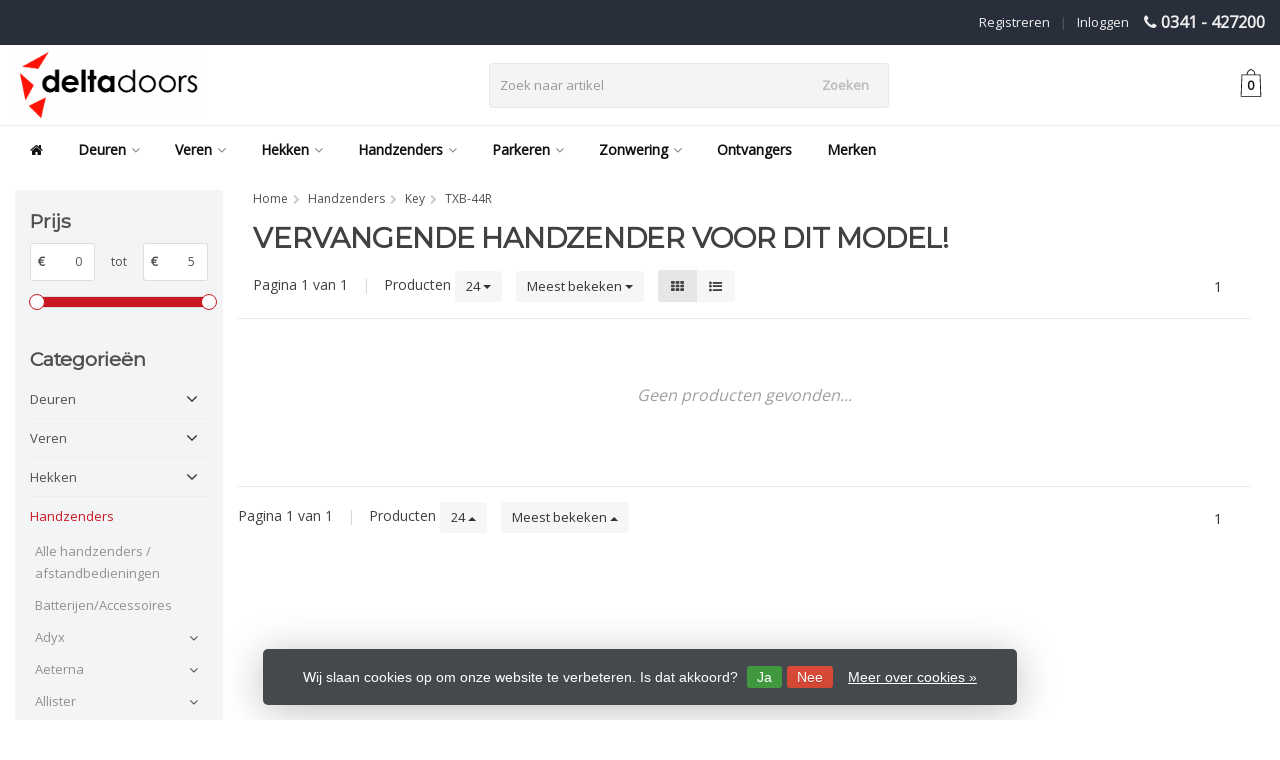

--- FILE ---
content_type: text/html;charset=utf-8
request_url: https://www.deurmax.nl/handzenders/key/txb-44r/
body_size: 56445
content:
<!DOCTYPE HTML>
<html lang="nl">
  <!--  Theme Satisfy design by Frontlabel - v1.5 - 16-6-2020 -->
  <head>
    <!-- Global site tag (gtag.js) - Google Analytics -->
<script async src="https://www.googletagmanager.com/gtag/js?id=UA-507385-3"></script>
<script>
  window.dataLayer = window.dataLayer || [];
  function gtag(){dataLayer.push(arguments);}
  gtag('js', new Date());
  gtag('config', 'UA-507385-3');
</script>
    <meta charset="utf-8"/>
<!-- [START] 'blocks/head.rain' -->
<!--

  (c) 2008-2026 Lightspeed Netherlands B.V.
  http://www.lightspeedhq.com
  Generated: 29-01-2026 @ 06:29:50

-->
<link rel="canonical" href="https://www.deurmax.nl/handzenders/key/txb-44r/"/>
<link rel="alternate" href="https://www.deurmax.nl/index.rss" type="application/rss+xml" title="Nieuwe producten"/>
<link href="https://cdn.webshopapp.com/assets/cookielaw.css?2025-02-20" rel="stylesheet" type="text/css"/>
<meta name="robots" content="noodp,noydir"/>
<meta name="google-site-verification" content="google5e023d58cc826029.html"/>
<meta property="og:url" content="https://www.deurmax.nl/handzenders/key/txb-44r/?source=facebook"/>
<meta property="og:site_name" content="Deurmax.nl "/>
<meta property="og:title" content="Vervangende handzender voor dit model!"/>
<meta property="og:description" content="Deurmax is uw overheaddeur en hekopener specialist ✅  Voor veren, deurpanelen, scharnieren van elke deur ✅ Distributeur van Chamberlain met de merken Motorl"/>
<script>
google5e0218268c5b627e.html
</script>
<script>
google5e023d58cc826029.html
</script>
<script>
54NOGpQTI3Vt3KAh3aca5dmNimA_PGBPp4xTpAZjPE8
</script>
<!--[if lt IE 9]>
<script src="https://cdn.webshopapp.com/assets/html5shiv.js?2025-02-20"></script>
<![endif]-->
<!-- [END] 'blocks/head.rain' -->
    <title>Vervangende handzender voor dit model! - Deurmax.nl </title>
    <meta name="description" content="Deurmax is uw overheaddeur en hekopener specialist ✅  Voor veren, deurpanelen, scharnieren van elke deur ✅ Distributeur van Chamberlain met de merken Motorl">
    <meta name="keywords" content="Vervangende, handzender, voor, dit, model!, Liftmaster, Distributeur, Chamberlain, Motorlift, deurpanelen, scharnieren, overheaddeur, sectionaaldeuren, torsieveren, slagbomen, slagboom, buismotor, buismotoren, Crawford, Alldoorco, Alsta, Hormann, Ind">  
    <meta name="viewport" content="width=device-width, initial-scale=1, minimum-scale=1, maximum-scale=1, user-scalable=0"/>
    <meta name="apple-mobile-web-app-capable" content="yes">
    <meta name="apple-mobile-web-app-status-bar-style" content="black"><meta property="og:type" content="website" />
    <meta property="og:description" content="Deurmax is uw overheaddeur en hekopener specialist ✅  Voor veren, deurpanelen, scharnieren van elke deur ✅ Distributeur van Chamberlain met de merken Motorl" />
            <meta http-equiv="X-UA-Compatible" content="IE=Edge">
    
                      
                  
        <meta itemprop="price" content="0.00" />
        <meta itemprop="priceCurrency" content="EUR" />
  

    <link rel="canonical" href="https://www.deurmax.nl/handzenders/key/txb-44r/" />
    <link rel="shortcut icon" href="https://cdn.webshopapp.com/shops/285517/themes/173481/assets/favicon.ico?20240723170216" type="image/x-icon" />
    <link rel="stylesheet" href="https://fonts.googleapis.com/css2?family=Open+Sans&family=Montserrat&display=swap">
    


    <link rel="stylesheet" href="https://cdn.webshopapp.com/shops/285517/themes/173481/assets/font-awesome-min.css?20240806163016">
    <link rel="stylesheet" href="https://cdn.webshopapp.com/shops/285517/themes/173481/assets/bootstrap-min.css?20240806163016">

    <link rel="stylesheet" href="https://cdn.webshopapp.com/shops/285517/themes/173481/assets/style.css??20240806163016-260129-062950" />    
    <link rel="stylesheet" href="https://cdn.webshopapp.com/shops/285517/themes/173481/assets/settings.css?4?20240806163016" />  
        <link rel="stylesheet" href="https://cdn.webshopapp.com/shops/285517/themes/173481/assets/owl-carousel-min.css??20240806163016" /> 
    <link rel="stylesheet" href="https://cdn.webshopapp.com/shops/285517/themes/173481/assets/custom.css??20240806163016-260129-062950" />
  
    <script src="https://cdn.webshopapp.com/shops/285517/themes/173481/assets/jquery-min.js?20240806163016"></script>
    <script src="https://cdn.webshopapp.com/shops/285517/themes/173481/assets/jquery-lazy-min.js?20240806163016"></script>
    
    <script src="https://cdn.webshopapp.com/assets/jquery-ui-1-10-1.js?2025-02-20"></script> 
    <script src="https://cdn.webshopapp.com/shops/285517/themes/173481/assets/jquery-ui-touch-punch-min.js?20240806163016"></script>
    <script src="https://cdn.webshopapp.com/assets/gui.js?2025-02-20"></script>
    <script src="https://cdn.webshopapp.com/assets/gui-responsive-2-0.js?2025-02-20"></script> 
        
    <!--[if lt IE 9]>
    <link rel="stylesheet" href="https://cdn.webshopapp.com/shops/285517/themes/173481/assets/style-ie.css?20240806163016" />
    <![endif]-->
    
  </head>
  <body class=" nav-2 navself-helper osx">            
    <div class="wrapper collection collection vervangende-handzender-voor-dit-model!">
      <header class="navself  secondnav">
            <div class="topnav">
                <div class="container-fluid">
                    <div class="row">
                        <div class="col-sm-6 topnav-usp hidden-xs hidden-sm">
                             
<ul>
  <li> <i class="fa geen" aria-hidden="true"></i></li>
</ul>






                         </div>
                        <div class="col-xs-12 col-md-6">
                                                        <div class="pull-right plsm account phone">
                                <ul>
                                    <li><i class="fa fa-phone"></i> <strong><a href="tel:0341---427200">0341 - 427200</a></strong></li>
                                </ul>
                            </div>
                            
                            <!-- LANGUAGE VALUTA -->
                            <div class="langcur pull-right">
                                <ul>
                                                                      </ul>
                            </div>
                            <!-- /LANGUAGE VALUTA -->
                            <!-- ACCOUNT -->
                            <div class="account">
                                <ul>
                                                                        <li><a href="https://www.deurmax.nl/account/" title="Mijn account">Inloggen </a></li>
                                    <li class="divider">|</li>
                                    <li><a href="https://www.deurmax.nl/account/register/" title="Registreren">Registreren </a></li>
                                                                    </ul>
                            </div>
                            <!-- /ACCOUNT -->
                        </div>
                    </div>
                </div>
            </div>


  
             
            	<!-- NAVIGATION -->
            <div class="navigation nav-2 option-1">
                                  
                <div class="container-fluid">
                    <div class="shoppingcart">
                        <a href="https://www.deurmax.nl/cart/" title="Winkelwagen">
                                      <svg xmlns="http://www.w3.org/2000/svg" class="shoppingbag" x="0px" y="0px"
            viewBox="0 0 65.2 65.2" style="enable-background:new 0 0 65.2 65.2;" xml:space="preserve" height="32">
              <path d="M54.6,12.6h-12c-0.4-6.7-4.7-12-10-12c-5.3,0-9.6,5.3-10,12h-12l-2.1,52h48.1L54.6,12.6z M32.6,2.6c4.2,0,7.6,4.4,8,10H24.6
              C25,7,28.4,2.6,32.6,2.6z M10.6,62.6l1.9-48h40.1l1.9,48H10.6z"/>
            </svg>
                                    </a>
                        <span class="cart">
              <span class="cart-total-quantity">0</span>
                        </span>
                    </div>

                    
                  	<div class="first-section hidden-xs hidden-sm">
                      <div class="logo">
                        <a class="" href="https://www.deurmax.nl/">
                          <img src="https://cdn.webshopapp.com/shops/285517/themes/173481/v/158021/assets/logo-non-scroll.png?20211124113612" class="light-version" alt="Deurmax.nl - De webshop in toegangstechniek" />
                        </a>
                      </div>
                     <!-- SEARCH -->
                        <div class="searchtop ">
                            
                            <div class="search hidden-xs">
                                <form class="" role="search" action="https://www.deurmax.nl/search/" method="get" id="form_search">
                                    <div class="input-group">
                                        <div class="inputholder">
                                            <input type="text" class="form-control" autocomplete="off" placeholder="Zoek naar artikel" name="q" id="srch">
                                            <button type="submit" class="searchbtn">Zoeken</button>
                                        </div>
                                    </div>
                                    <div class="autocomplete">
                                        <div class="arrow"></div>
                                        <div class="products-livesearch"></div>
                                        <div class="more">
                                            <a href="#">Bekijk alle resultaten <span>(0)</span></a>
                                        </div>
                                        <div class="notfound">Geen producten gevonden...</div>
                                    </div>
                                </form>
                            </div>
                        </div>
                        <!-- /SEARCH -->
                      <div class="right-section">
                        
                                              <!-- CART -->
                        <div class="carttop">
                            <a href="https://www.deurmax.nl/cart/" title="Winkelwagen">
                        <svg xmlns="http://www.w3.org/2000/svg" class="shoppingbag" x="0px" y="0px"
            viewBox="0 0 65.2 65.2" style="enable-background:new 0 0 65.2 65.2;" xml:space="preserve" height="32">
              <path d="M54.6,12.6h-12c-0.4-6.7-4.7-12-10-12c-5.3,0-9.6,5.3-10,12h-12l-2.1,52h48.1L54.6,12.6z M32.6,2.6c4.2,0,7.6,4.4,8,10H24.6
              C25,7,28.4,2.6,32.6,2.6z M10.6,62.6l1.9-48h40.1l1.9,48H10.6z"/>
            </svg>
                                      <span class="cart">
              <span class="cart-total-quantity">0</span>
            </span>
          </a>
                            <div class="view-cart">
                                <div class="cartproduct text-center">
  <span class="empty">Uw winkelwagen is leeg<svg version="1.1" class="shoppingbag" xmlns="http://www.w3.org/2000/svg" xmlns:xlink="http://www.w3.org/1999/xlink" x="0px" y="0px" viewBox="0 0 65.2 65.2" style="enable-background:new 0 0 65.2 65.2;" xml:space="preserve"><path d="M54.6,12.6h-12c-0.4-6.7-4.7-12-10-12c-5.3,0-9.6,5.3-10,12h-12l-2.1,52h48.1L54.6,12.6z M32.6,2.6c4.2,0,7.6,4.4,8,10H24.6C25,7,28.4,2.6,32.6,2.6z M10.6,62.6l1.9-48h40.1l1.9,48H10.6z"/></svg></span>
</div>

  

                            </div>
                        </div>
                        <!-- /CART -->
                        
                      </div>
											 
                        
                    </div>
                  
                  
                    <!-- MEGANAV -->
                    <nav class="nav desktop meganav hidden-xs hidden-sm">
                        <ul class="visible-links">
                            <li class="item home hidden-xs hidden-sm">
                                <a class="itemlink" href="https://www.deurmax.nl/"><i class="fa fa-home" aria-hidden="true"></i></a>
                            </li>

                                                        <li class="item sub deuren">
                                <a class="itemlink" href="https://www.deurmax.nl/deuren/" title="Deuren"  data-featured-url="https://cdn.webshopapp.com/shops/285517/files/306280668/280x200x1/deuren.jpg" data-original-url="https://cdn.webshopapp.com/shops/285517/files/306280668/280x200x1/deuren.jpg" >Deuren<i class="fa fa-angle-down" aria-hidden="true"></i></a>                                  <ul class="subnav">
                                                                        <li class="col-sm-3">
                                        <ul>
                                            <li class="img-category-stage">
                                                <img src="https://cdn.webshopapp.com/shops/285517/files/306280668/280x200x1/deuren.jpg" width="280" height="200" alt="Deuren" title="Deuren" data-original-url="https://cdn.webshopapp.com/shops/285517/files/306280668/280x200x1/deuren.jpg" class="img-responsive navcat" />
                                            </li>
                                        </ul>
                                    </li>
                                                                                                           <li class="col-sm-2 nopaddingr nosub">
                                        <ul>
                                            <li class="subheader"><a href="https://www.deurmax.nl/deuren/aandrijvingen/" title="Aandrijvingen"  data-featured-url="https://cdn.webshopapp.com/shops/285517/files/306275571/280x200x2/aandrijvingen.jpg" data-original-url="https://cdn.webshopapp.com/shops/285517/files/306275571/280x200x2/aandrijvingen.jpg" >Aandrijvingen</a>                                             </li>



                                        </ul>
                                    </li>
                                                                        <li class="col-sm-2 nopaddingr nosub">
                                        <ul>
                                            <li class="subheader"><a href="https://www.deurmax.nl/deuren/onderdelen-voor-deuren/" title="Onderdelen voor deuren"  data-featured-url="https://cdn.webshopapp.com/shops/285517/files/306290016/280x200x2/onderdelen-voor-deuren.jpg" data-original-url="https://cdn.webshopapp.com/shops/285517/files/306290016/280x200x2/onderdelen-voor-deuren.jpg" >Onderdelen voor deuren</a>                                             </li>



                                        </ul>
                                    </li>
                                                                        <li class="col-sm-2 nopaddingr nosub">
                                        <ul>
                                            <li class="subheader"><a href="https://www.deurmax.nl/deuren/onderdelen-voor-aandrijvingen/" title="Onderdelen voor aandrijvingen"  data-featured-url="https://cdn.webshopapp.com/shops/285517/files/306273939/280x200x2/onderdelen-voor-aandrijvingen.jpg" data-original-url="https://cdn.webshopapp.com/shops/285517/files/306273939/280x200x2/onderdelen-voor-aandrijvingen.jpg" >Onderdelen voor aandrijvingen</a>                                             </li>



                                        </ul>
                                    </li>
                                                                        <li class="col-sm-2 nopaddingr nosub">
                                        <ul>
                                            <li class="subheader"><a href="https://www.deurmax.nl/deuren/accessoires/" title="Accessoires"  data-featured-url="https://cdn.webshopapp.com/shops/285517/files/306290334/280x200x2/accessoires.jpg" data-original-url="https://cdn.webshopapp.com/shops/285517/files/306290334/280x200x2/accessoires.jpg" >Accessoires</a>                                             </li>



                                        </ul>
                                    </li>
                                                                        <li class="col-sm-2 nopaddingr nosub">
                                        <ul>
                                            <li class="subheader"><a href="https://www.deurmax.nl/deuren/panelen/" title="Panelen"  data-featured-url="https://cdn.webshopapp.com/shops/285517/files/345454648/280x200x2/panelen.jpg" data-original-url="https://cdn.webshopapp.com/shops/285517/files/345454648/280x200x2/panelen.jpg" >Panelen</a>                                             </li>



                                        </ul>
                                    </li>
                                                                        <li class="col-sm-2 nopaddingr nosub">
                                        <ul>
                                            <li class="subheader"><a href="https://www.deurmax.nl/deuren/garagedeuren/" title="Garagedeuren"  data-featured-url="https://cdn.webshopapp.com/shops/285517/files/489779053/280x200x2/garagedeuren.jpg" data-original-url="https://cdn.webshopapp.com/shops/285517/files/489779053/280x200x2/garagedeuren.jpg" >Garagedeuren</a>                                             </li>



                                        </ul>
                                    </li>
                                                                        <li class="col-sm-2 nopaddingr nosub">
                                        <ul>
                                            <li class="subheader"><a href="https://www.deurmax.nl/deuren/bedrijfsdeuren/" title="Bedrijfsdeuren"  data-featured-url="https://cdn.webshopapp.com/shops/285517/files/396464914/280x200x2/bedrijfsdeuren.jpg" data-original-url="https://cdn.webshopapp.com/shops/285517/files/396464914/280x200x2/bedrijfsdeuren.jpg" >Bedrijfsdeuren</a>                                             </li>



                                        </ul>
                                    </li>
                                                                        <li class="col-sm-2 nopaddingr nosub">
                                        <ul>
                                            <li class="subheader"><a href="https://www.deurmax.nl/deuren/openslaande-garagedeuren/" title="Openslaande garagedeuren"  data-featured-url="https://cdn.webshopapp.com/shops/285517/files/489778016/280x200x2/openslaande-garagedeuren.jpg" data-original-url="https://cdn.webshopapp.com/shops/285517/files/489778016/280x200x2/openslaande-garagedeuren.jpg" >Openslaande garagedeuren</a>                                             </li>



                                        </ul>
                                    </li>
                                                                     </ul>
                                                            </li>
                                                        <li class="item sub classicmenu veren">
                                <a class="itemlink" href="https://www.deurmax.nl/veren/" title="Veren"  data-featured-url="https://cdn.webshopapp.com/shops/285517/files/396426587/280x200x1/veren.jpg" data-original-url="https://cdn.webshopapp.com/shops/285517/files/396426587/280x200x1/veren.jpg" >Veren<i class="fa fa-angle-down" aria-hidden="true"></i></a>                                  <ul class="subnav">
                                                                        <li class="col-sm-3">
                                        <ul>
                                            <li class="img-category-stage">
                                                <img src="https://cdn.webshopapp.com/shops/285517/files/396426587/280x200x1/veren.jpg" width="280" height="200" alt="Veren" title="Veren" data-original-url="https://cdn.webshopapp.com/shops/285517/files/396426587/280x200x1/veren.jpg" class="img-responsive navcat" />
                                            </li>
                                        </ul>
                                    </li>
                                                                                                           <li class="col-sm-2 nopaddingr nosub">
                                        <ul>
                                            <li class="subheader"><a href="https://www.deurmax.nl/veren/torsieveren-voor-hormann/" title="Torsieveren voor Hormann "  data-featured-url="https://cdn.webshopapp.com/shops/285517/files/306274941/280x200x2/torsieveren-voor-hormann.jpg" data-original-url="https://cdn.webshopapp.com/shops/285517/files/306274941/280x200x2/torsieveren-voor-hormann.jpg" >Torsieveren voor Hormann </a>                                             </li>



                                        </ul>
                                    </li>
                                                                        <li class="col-sm-2 nopaddingr nosub">
                                        <ul>
                                            <li class="subheader"><a href="https://www.deurmax.nl/veren/torsieveren-voor-novoferm/" title="Torsieveren voor Novoferm"  data-featured-url="https://cdn.webshopapp.com/shops/285517/files/365961845/280x200x2/torsieveren-voor-novoferm.jpg" data-original-url="https://cdn.webshopapp.com/shops/285517/files/365961845/280x200x2/torsieveren-voor-novoferm.jpg" >Torsieveren voor Novoferm</a>                                             </li>



                                        </ul>
                                    </li>
                                                                        <li class="col-sm-2 nopaddingr nosub">
                                        <ul>
                                            <li class="subheader"><a href="https://www.deurmax.nl/veren/torsieveren-zonder-veerplug/" title="Torsieveren zonder veerplug"  data-featured-url="https://cdn.webshopapp.com/shops/285517/files/362947189/280x200x2/torsieveren-zonder-veerplug.jpg" data-original-url="https://cdn.webshopapp.com/shops/285517/files/362947189/280x200x2/torsieveren-zonder-veerplug.jpg" >Torsieveren zonder veerplug</a>                                             </li>



                                        </ul>
                                    </li>
                                                                        <li class="col-sm-2 nopaddingr nosub">
                                        <ul>
                                            <li class="subheader"><a href="https://www.deurmax.nl/veren/geplugde-torsieveren/" title="Geplugde torsieveren "  data-featured-url="https://cdn.webshopapp.com/shops/285517/files/306291843/280x200x2/geplugde-torsieveren.jpg" data-original-url="https://cdn.webshopapp.com/shops/285517/files/306291843/280x200x2/geplugde-torsieveren.jpg" >Geplugde torsieveren </a>                                             </li>



                                        </ul>
                                    </li>
                                                                        <li class="col-sm-2 nopaddingr nosub">
                                        <ul>
                                            <li class="subheader"><a href="https://www.deurmax.nl/veren/trekveren/" title="Trekveren"  data-featured-url="https://cdn.webshopapp.com/shops/285517/files/306292488/280x200x2/trekveren.jpg" data-original-url="https://cdn.webshopapp.com/shops/285517/files/306292488/280x200x2/trekveren.jpg" >Trekveren</a>                                             </li>



                                        </ul>
                                    </li>
                                                                        <li class="col-sm-2 nopaddingr nosub">
                                        <ul>
                                            <li class="subheader"><a href="https://www.deurmax.nl/veren/industrieveren-voor-hormann/" title="Industrieveren voor Hormann"  data-featured-url="https://cdn.webshopapp.com/shops/285517/files/486684974/280x200x2/industrieveren-voor-hormann.jpg" data-original-url="https://cdn.webshopapp.com/shops/285517/files/486684974/280x200x2/industrieveren-voor-hormann.jpg" >Industrieveren voor Hormann</a>                                             </li>



                                        </ul>
                                    </li>
                                                                        <li class="col-sm-2 nopaddingr nosub">
                                        <ul>
                                            <li class="subheader"><a href="https://www.deurmax.nl/veren/offerte-aanvragen-voor-veren/" title="Offerte aanvragen voor veren"  data-featured-url="https://cdn.webshopapp.com/shops/285517/files/490238369/280x200x2/offerte-aanvragen-voor-veren.jpg" data-original-url="https://cdn.webshopapp.com/shops/285517/files/490238369/280x200x2/offerte-aanvragen-voor-veren.jpg" >Offerte aanvragen voor veren</a>                                             </li>



                                        </ul>
                                    </li>
                                                                     </ul>
                                                            </li>
                                                        <li class="item sub hekken">
                                <a class="itemlink" href="https://www.deurmax.nl/hekken/" title="Hekken"  data-featured-url="https://cdn.webshopapp.com/shops/285517/files/306280902/280x200x1/hekken.jpg" data-original-url="https://cdn.webshopapp.com/shops/285517/files/306280902/280x200x1/hekken.jpg" >Hekken<i class="fa fa-angle-down" aria-hidden="true"></i></a>                                  <ul class="subnav">
                                                                        <li class="col-sm-3">
                                        <ul>
                                            <li class="img-category-stage">
                                                <img src="https://cdn.webshopapp.com/shops/285517/files/306280902/280x200x1/hekken.jpg" width="280" height="200" alt="Hekken" title="Hekken" data-original-url="https://cdn.webshopapp.com/shops/285517/files/306280902/280x200x1/hekken.jpg" class="img-responsive navcat" />
                                            </li>
                                        </ul>
                                    </li>
                                                                                                           <li class="col-sm-2 nopaddingr nosub">
                                        <ul>
                                            <li class="subheader"><a href="https://www.deurmax.nl/hekken/schuifhekopener/" title="Schuifhekopener"  data-featured-url="https://cdn.webshopapp.com/shops/285517/files/306297714/280x200x2/schuifhekopener.jpg" data-original-url="https://cdn.webshopapp.com/shops/285517/files/306297714/280x200x2/schuifhekopener.jpg" >Schuifhekopener</a>                                             </li>



                                        </ul>
                                    </li>
                                                                        <li class="col-sm-2 nopaddingr nosub">
                                        <ul>
                                            <li class="subheader"><a href="https://www.deurmax.nl/hekken/draaihek-met-2-vleugels/" title="Draaihek met 2 vleugels"  data-featured-url="https://cdn.webshopapp.com/shops/285517/files/306274158/280x200x2/draaihek-met-2-vleugels.jpg" data-original-url="https://cdn.webshopapp.com/shops/285517/files/306274158/280x200x2/draaihek-met-2-vleugels.jpg" >Draaihek met 2 vleugels</a>                                             </li>



                                        </ul>
                                    </li>
                                                                        <li class="col-sm-2 nopaddingr nosub">
                                        <ul>
                                            <li class="subheader"><a href="https://www.deurmax.nl/hekken/onderdelen-voor-hekken/" title="Onderdelen voor hekken"  data-featured-url="https://cdn.webshopapp.com/shops/285517/files/306298974/280x200x2/onderdelen-voor-hekken.jpg" data-original-url="https://cdn.webshopapp.com/shops/285517/files/306298974/280x200x2/onderdelen-voor-hekken.jpg" >Onderdelen voor hekken</a>                                             </li>



                                        </ul>
                                    </li>
                                                                        <li class="col-sm-2 nopaddingr nosub">
                                        <ul>
                                            <li class="subheader"><a href="https://www.deurmax.nl/hekken/accessoires/" title="Accessoires"  data-featured-url="https://cdn.webshopapp.com/shops/285517/files/306298875/280x200x2/accessoires.jpg" data-original-url="https://cdn.webshopapp.com/shops/285517/files/306298875/280x200x2/accessoires.jpg" >Accessoires</a>                                             </li>



                                        </ul>
                                    </li>
                                                                        <li class="col-sm-2 nopaddingr nosub">
                                        <ul>
                                            <li class="subheader"><a href="https://www.deurmax.nl/hekken/electronica/" title="Electronica"  data-featured-url="https://cdn.webshopapp.com/shops/285517/files/306297498/280x200x2/electronica.jpg" data-original-url="https://cdn.webshopapp.com/shops/285517/files/306297498/280x200x2/electronica.jpg" >Electronica</a>                                             </li>



                                        </ul>
                                    </li>
                                                                        <li class="col-sm-2 nopaddingr nosub">
                                        <ul>
                                            <li class="subheader"><a href="https://www.deurmax.nl/hekken/draaihek-met-1-vleugel/" title="Draaihek met 1 vleugel"  data-featured-url="https://cdn.webshopapp.com/shops/285517/files/306298617/280x200x2/draaihek-met-1-vleugel.jpg" data-original-url="https://cdn.webshopapp.com/shops/285517/files/306298617/280x200x2/draaihek-met-1-vleugel.jpg" >Draaihek met 1 vleugel</a>                                             </li>



                                        </ul>
                                    </li>
                                                                     </ul>
                                                            </li>
                                                        <li class="item sub handzenders active">
                                <a class="itemlink" href="https://www.deurmax.nl/handzenders/" title="Handzenders"  data-featured-url="https://cdn.webshopapp.com/shops/285517/files/391456013/280x200x1/handzenders.jpg" data-original-url="https://cdn.webshopapp.com/shops/285517/files/391456013/280x200x1/handzenders.jpg" >Handzenders<i class="fa fa-angle-down" aria-hidden="true"></i></a>                                  <ul class="subnav">
                                                                        <li class="col-sm-3">
                                        <ul>
                                            <li class="img-category-stage">
                                                <img src="https://cdn.webshopapp.com/shops/285517/files/391456013/280x200x1/handzenders.jpg" width="280" height="200" alt="Handzenders" title="Handzenders" data-original-url="https://cdn.webshopapp.com/shops/285517/files/391456013/280x200x1/handzenders.jpg" class="img-responsive navcat" />
                                            </li>
                                        </ul>
                                    </li>
                                                                                                           <li class="col-sm-2 nopaddingr nosub">
                                        <ul>
                                            <li class="subheader"><a href="https://www.deurmax.nl/handzenders/alle-handzenders-afstandbedieningen/" title="Alle handzenders / afstandbedieningen"  data-featured-url="https://cdn.webshopapp.com/shops/285517/files/393386945/280x200x2/alle-handzenders-afstandbedieningen.jpg" data-original-url="https://cdn.webshopapp.com/shops/285517/files/393386945/280x200x2/alle-handzenders-afstandbedieningen.jpg" >Alle handzenders / afstandbedieningen</a>                                             </li>



                                        </ul>
                                    </li>
                                                                        <li class="col-sm-2 nopaddingr nosub">
                                        <ul>
                                            <li class="subheader"><a href="https://www.deurmax.nl/handzenders/batterijen-accessoires/" title="Batterijen/Accessoires"  data-featured-url="https://cdn.webshopapp.com/shops/285517/files/396425616/280x200x2/batterijen-accessoires.jpg" data-original-url="https://cdn.webshopapp.com/shops/285517/files/396425616/280x200x2/batterijen-accessoires.jpg" >Batterijen/Accessoires</a>                                             </li>



                                        </ul>
                                    </li>
                                                                        <li class="col-sm-2 nopaddingr">
                                        <ul>
                                            <li class="subheader"><a href="https://www.deurmax.nl/handzenders/adyx/" title="Adyx"  data-featured-url="https://cdn.webshopapp.com/shops/285517/files/390191930/280x200x2/adyx.jpg" data-original-url="https://cdn.webshopapp.com/shops/285517/files/390191930/280x200x2/adyx.jpg" >Adyx<i class="fa fa-angle-down" aria-hidden="true"></i></a>                                                 <ul>
                                                                                                        <li><a href="https://www.deurmax.nl/handzenders/adyx/433-mhz/"  data-featured-url="https://cdn.webshopapp.com/shops/285517/files/390277056/280x200x2/433-mhz.jpg" data-original-url="https://cdn.webshopapp.com/shops/285517/files/390277056/280x200x2/433-mhz.jpg" >433 MHz </a>
                                                                                                          </li>
                                                                                                        <li><a href="https://www.deurmax.nl/handzenders/adyx/bravo-te4433/"  data-featured-url="https://cdn.webshopapp.com/shops/285517/files/390693388/280x200x2/bravo-te4433.jpg" data-original-url="https://cdn.webshopapp.com/shops/285517/files/390693388/280x200x2/bravo-te4433.jpg" >Bravo / TE4433</a>
                                                                                                          </li>
                                                                                                    </ul>
                                                                                            </li>



                                        </ul>
                                    </li>
                                                                        <li class="col-sm-2 nopaddingr">
                                        <ul>
                                            <li class="subheader"><a href="https://www.deurmax.nl/handzenders/aeterna/" title="Aeterna"  data-featured-url="https://cdn.webshopapp.com/shops/285517/files/390192089/280x200x2/aeterna.jpg" data-original-url="https://cdn.webshopapp.com/shops/285517/files/390192089/280x200x2/aeterna.jpg" >Aeterna<i class="fa fa-angle-down" aria-hidden="true"></i></a>                                                 <ul>
                                                                                                        <li><a href="https://www.deurmax.nl/handzenders/aeterna/tx433/"  data-featured-url="https://cdn.webshopapp.com/shops/285517/files/390278406/280x200x2/tx433.jpg" data-original-url="https://cdn.webshopapp.com/shops/285517/files/390278406/280x200x2/tx433.jpg" >TX433</a>
                                                                                                          </li>
                                                                                                    </ul>
                                                                                            </li>



                                        </ul>
                                    </li>
                                                                        <li class="col-sm-2 nopaddingr">
                                        <ul>
                                            <li class="subheader"><a href="https://www.deurmax.nl/handzenders/allister/" title="Allister"  data-featured-url="https://cdn.webshopapp.com/shops/285517/files/390192175/280x200x2/allister.jpg" data-original-url="https://cdn.webshopapp.com/shops/285517/files/390192175/280x200x2/allister.jpg" >Allister<i class="fa fa-angle-down" aria-hidden="true"></i></a>                                                 <ul>
                                                                                                        <li><a href="https://www.deurmax.nl/handzenders/allister/9931-318-mhz/"  data-featured-url="https://cdn.webshopapp.com/shops/285517/files/390680808/280x200x2/9931-318-mhz.jpg" data-original-url="https://cdn.webshopapp.com/shops/285517/files/390680808/280x200x2/9931-318-mhz.jpg" >9931 318 MHz</a>
                                                                                                          </li>
                                                                                                        <li><a href="https://www.deurmax.nl/handzenders/allister/9931t-318-mhz/"  data-featured-url="https://cdn.webshopapp.com/shops/285517/files/390279458/280x200x2/9931t-318-mhz.jpg" data-original-url="https://cdn.webshopapp.com/shops/285517/files/390279458/280x200x2/9931t-318-mhz.jpg" >9931T 318 MHz</a>
                                                                                                          </li>
                                                                                                    </ul>
                                                                                            </li>



                                        </ul>
                                    </li>
                                                                        <li class="col-sm-2 nopaddingr">
                                        <ul>
                                            <li class="subheader"><a href="https://www.deurmax.nl/handzenders/allmatic/" title="Allmatic"  data-featured-url="https://cdn.webshopapp.com/shops/285517/files/390192599/280x200x2/allmatic.jpg" data-original-url="https://cdn.webshopapp.com/shops/285517/files/390192599/280x200x2/allmatic.jpg" >Allmatic<i class="fa fa-angle-down" aria-hidden="true"></i></a>                                                 <ul>
                                                                                                        <li><a href="https://www.deurmax.nl/handzenders/allmatic/aemx-1-4-433-mhz/"  data-featured-url="https://cdn.webshopapp.com/shops/285517/files/390283046/280x200x2/aemx-1-4-433-mhz.jpg" data-original-url="https://cdn.webshopapp.com/shops/285517/files/390283046/280x200x2/aemx-1-4-433-mhz.jpg" >AEMX 1/4  433 MHz</a>
                                                                                                          </li>
                                                                                                        <li><a href="https://www.deurmax.nl/handzenders/allmatic/aemx2-433-mhz/"  data-featured-url="https://cdn.webshopapp.com/shops/285517/files/390283140/280x200x2/aemx2-433-mhz.jpg" data-original-url="https://cdn.webshopapp.com/shops/285517/files/390283140/280x200x2/aemx2-433-mhz.jpg" >AEMX2 433 MHz</a>
                                                                                                          </li>
                                                                                                        <li><a href="https://www.deurmax.nl/handzenders/allmatic/asmx2-306-mhz/"  data-featured-url="https://cdn.webshopapp.com/shops/285517/files/390283533/280x200x2/asmx2-306-mhz.jpg" data-original-url="https://cdn.webshopapp.com/shops/285517/files/390283533/280x200x2/asmx2-306-mhz.jpg" >ASMX2 306 MHz</a>
                                                                                                          </li>
                                                                                                        <li><a href="https://www.deurmax.nl/handzenders/allmatic/asmx4-306-mhz/"  data-featured-url="https://cdn.webshopapp.com/shops/285517/files/390283678/280x200x2/asmx4-306-mhz.jpg" data-original-url="https://cdn.webshopapp.com/shops/285517/files/390283678/280x200x2/asmx4-306-mhz.jpg" >ASMX4 306 MHz</a>
                                                                                                          </li>
                                                                                                        <li><a href="https://www.deurmax.nl/handzenders/allmatic/mx-1-2-4-433-mhz/"  data-featured-url="https://cdn.webshopapp.com/shops/285517/files/390283364/280x200x2/mx-1-2-4-433-mhz.jpg" data-original-url="https://cdn.webshopapp.com/shops/285517/files/390283364/280x200x2/mx-1-2-4-433-mhz.jpg" >MX 1/2/4 433 MHz</a>
                                                                                                          </li>
                                                                                                        <li><a href="https://www.deurmax.nl/handzenders/allmatic/bbo-2wn/"  data-featured-url="https://cdn.webshopapp.com/shops/285517/files/390699347/280x200x2/bbo-2wn.jpg" data-original-url="https://cdn.webshopapp.com/shops/285517/files/390699347/280x200x2/bbo-2wn.jpg" >B.BO 2WN</a>
                                                                                                          </li>
                                                                                                        <li><a href="https://www.deurmax.nl/handzenders/allmatic/bro-over/"  data-featured-url="https://cdn.webshopapp.com/shops/285517/files/390701071/280x200x2/bro-over.jpg" data-original-url="https://cdn.webshopapp.com/shops/285517/files/390701071/280x200x2/bro-over.jpg" >B.RO OVER</a>
                                                                                                          </li>
                                                                                                        <li><a href="https://www.deurmax.nl/handzenders/allmatic/brostar/"  data-featured-url="https://cdn.webshopapp.com/shops/285517/files/390701162/280x200x2/brostar.jpg" data-original-url="https://cdn.webshopapp.com/shops/285517/files/390701162/280x200x2/brostar.jpg" >BRO.STAR</a>
                                                                                                          </li>
                                                                                                        <li><a href="https://www.deurmax.nl/handzenders/allmatic/mini-pass/"  data-featured-url="https://cdn.webshopapp.com/shops/285517/files/390701227/280x200x2/mini-pass.jpg" data-original-url="https://cdn.webshopapp.com/shops/285517/files/390701227/280x200x2/mini-pass.jpg" >MINI PASS</a>
                                                                                                          </li>
                                                                                                        <li><a href="https://www.deurmax.nl/handzenders/allmatic/tech3/"  data-featured-url="https://cdn.webshopapp.com/shops/285517/files/390701294/280x200x2/tech3.jpg" data-original-url="https://cdn.webshopapp.com/shops/285517/files/390701294/280x200x2/tech3.jpg" >TECH3</a>
                                                                                                          </li>
                                                                                                    </ul>
                                                                                            </li>



                                        </ul>
                                    </li>
                                                                        <li class="col-sm-2 nopaddingr">
                                        <ul>
                                            <li class="subheader"><a href="https://www.deurmax.nl/handzenders/allstar/" title="Allstar"  data-featured-url="https://cdn.webshopapp.com/shops/285517/files/390192666/280x200x2/allstar.jpg" data-original-url="https://cdn.webshopapp.com/shops/285517/files/390192666/280x200x2/allstar.jpg" >Allstar<i class="fa fa-angle-down" aria-hidden="true"></i></a>                                                 <ul>
                                                                                                        <li><a href="https://www.deurmax.nl/handzenders/allstar/9931-318-mhz/"  data-featured-url="https://cdn.webshopapp.com/shops/285517/files/390680739/280x200x2/9931-318-mhz.jpg" data-original-url="https://cdn.webshopapp.com/shops/285517/files/390680739/280x200x2/9931-318-mhz.jpg" >9931 318 MHz</a>
                                                                                                          </li>
                                                                                                        <li><a href="https://www.deurmax.nl/handzenders/allstar/9931t-318-mhz/"  data-featured-url="https://cdn.webshopapp.com/shops/285517/files/390680819/280x200x2/9931t-318-mhz.jpg" data-original-url="https://cdn.webshopapp.com/shops/285517/files/390680819/280x200x2/9931t-318-mhz.jpg" >9931T 318 MHz</a>
                                                                                                          </li>
                                                                                                    </ul>
                                                                                            </li>



                                        </ul>
                                    </li>
                                                                        <li class="col-sm-2 nopaddingr">
                                        <ul>
                                            <li class="subheader"><a href="https://www.deurmax.nl/handzenders/alltronic/" title="Alltronic"  data-featured-url="https://cdn.webshopapp.com/shops/285517/files/390198743/280x200x2/alltronic.jpg" data-original-url="https://cdn.webshopapp.com/shops/285517/files/390198743/280x200x2/alltronic.jpg" >Alltronic<i class="fa fa-angle-down" aria-hidden="true"></i></a>                                                 <ul>
                                                                                                        <li><a href="https://www.deurmax.nl/handzenders/alltronic/s425-433-mhz/"  data-featured-url="https://cdn.webshopapp.com/shops/285517/files/390681590/280x200x2/s425-433-mhz.jpg" data-original-url="https://cdn.webshopapp.com/shops/285517/files/390681590/280x200x2/s425-433-mhz.jpg" >S425 433 MHz</a>
                                                                                                          </li>
                                                                                                        <li><a href="https://www.deurmax.nl/handzenders/alltronic/s4259-1-433-mhz/"  data-featured-url="https://cdn.webshopapp.com/shops/285517/files/390681644/280x200x2/s4259-1-433-mhz.jpg" data-original-url="https://cdn.webshopapp.com/shops/285517/files/390681644/280x200x2/s4259-1-433-mhz.jpg" >S4259_1 433 MHz</a>
                                                                                                          </li>
                                                                                                        <li><a href="https://www.deurmax.nl/handzenders/alltronic/s4259-2-433-mhz/"  data-featured-url="https://cdn.webshopapp.com/shops/285517/files/390681724/280x200x2/s4259-2-433-mhz.jpg" data-original-url="https://cdn.webshopapp.com/shops/285517/files/390681724/280x200x2/s4259-2-433-mhz.jpg" >S4259_2 433 MHz</a>
                                                                                                          </li>
                                                                                                        <li><a href="https://www.deurmax.nl/handzenders/alltronic/s4259-4-433-mhz/"  data-featured-url="https://cdn.webshopapp.com/shops/285517/files/390681794/280x200x2/s4259-4-433-mhz.jpg" data-original-url="https://cdn.webshopapp.com/shops/285517/files/390681794/280x200x2/s4259-4-433-mhz.jpg" >S4259_4 433 MHz</a>
                                                                                                          </li>
                                                                                                    </ul>
                                                                                            </li>



                                        </ul>
                                    </li>
                                                                        <li class="col-sm-2 nopaddingr">
                                        <ul>
                                            <li class="subheader"><a href="https://www.deurmax.nl/handzenders/alutech/" title="Alutech"  data-featured-url="https://cdn.webshopapp.com/shops/285517/files/393395453/280x200x2/alutech.jpg" data-original-url="https://cdn.webshopapp.com/shops/285517/files/393395453/280x200x2/alutech.jpg" >Alutech<i class="fa fa-angle-down" aria-hidden="true"></i></a>                                                 <ul>
                                                                                                        <li><a href="https://www.deurmax.nl/handzenders/alutech/at-1s-868-mhz-draadloze-drukknop/"  data-featured-url="https://cdn.webshopapp.com/shops/285517/files/392007404/280x200x2/at-1s-868-mhz-draadloze-drukknop.jpg" data-original-url="https://cdn.webshopapp.com/shops/285517/files/392007404/280x200x2/at-1s-868-mhz-draadloze-drukknop.jpg" >AT-1S-868 MHz Draadloze drukknop</a>
                                                                                                          </li>
                                                                                                        <li><a href="https://www.deurmax.nl/handzenders/alutech/at-4n-868/"  data-featured-url="https://cdn.webshopapp.com/shops/285517/files/392070035/280x200x2/at-4n-868.jpg" data-original-url="https://cdn.webshopapp.com/shops/285517/files/392070035/280x200x2/at-4n-868.jpg" >AT-4N-868</a>
                                                                                                          </li>
                                                                                                    </ul>
                                                                                            </li>



                                        </ul>
                                    </li>
                                                                        <li class="col-sm-2 nopaddingr">
                                        <ul>
                                            <li class="subheader"><a href="https://www.deurmax.nl/handzenders/ansonic/" title="Ansonic"  data-featured-url="https://cdn.webshopapp.com/shops/285517/files/390198772/280x200x2/ansonic.jpg" data-original-url="https://cdn.webshopapp.com/shops/285517/files/390198772/280x200x2/ansonic.jpg" >Ansonic<i class="fa fa-angle-down" aria-hidden="true"></i></a>                                                 <ul>
                                                                                                        <li><a href="https://www.deurmax.nl/handzenders/ansonic/sa-434-mini-433-mhz/"  data-featured-url="https://cdn.webshopapp.com/shops/285517/files/390683754/280x200x2/sa-434-mini-433-mhz.jpg" data-original-url="https://cdn.webshopapp.com/shops/285517/files/390683754/280x200x2/sa-434-mini-433-mhz.jpg" >SA 434-Mini 433 MHz</a>
                                                                                                          </li>
                                                                                                        <li><a href="https://www.deurmax.nl/handzenders/ansonic/sa-868-1mini-m-868-mhz/"  data-featured-url="https://cdn.webshopapp.com/shops/285517/files/390683991/280x200x2/sa-868-1mini-m-868-mhz.jpg" data-original-url="https://cdn.webshopapp.com/shops/285517/files/390683991/280x200x2/sa-868-1mini-m-868-mhz.jpg" >SA 868-1Mini/M 868 MHz</a>
                                                                                                          </li>
                                                                                                        <li><a href="https://www.deurmax.nl/handzenders/ansonic/sa-434-1-2-3e-433-mhz/"  data-featured-url="https://cdn.webshopapp.com/shops/285517/files/390684031/280x200x2/sa-434-1-2-3e-433-mhz.jpg" data-original-url="https://cdn.webshopapp.com/shops/285517/files/390684031/280x200x2/sa-434-1-2-3e-433-mhz.jpg" >SA 434-1/2/3E 433 MHz</a>
                                                                                                          </li>
                                                                                                        <li><a href="https://www.deurmax.nl/handzenders/ansonic/sa-868-1-2-4e-868-mhz/"  data-featured-url="https://cdn.webshopapp.com/shops/285517/files/390683794/280x200x2/sa-868-1-2-4e-868-mhz.jpg" data-original-url="https://cdn.webshopapp.com/shops/285517/files/390683794/280x200x2/sa-868-1-2-4e-868-mhz.jpg" >SA 868-1/2/4E 868 MHz</a>
                                                                                                          </li>
                                                                                                        <li><a href="https://www.deurmax.nl/handzenders/ansonic/sa-868-1e-868-mhz/"  data-featured-url="https://cdn.webshopapp.com/shops/285517/files/390683942/280x200x2/sa-868-1e-868-mhz.jpg" data-original-url="https://cdn.webshopapp.com/shops/285517/files/390683942/280x200x2/sa-868-1e-868-mhz.jpg" >SA 868-1E 868 MHz</a>
                                                                                                          </li>
                                                                                                    </ul>
                                                                                            </li>



                                        </ul>
                                    </li>
                                                                        <li class="col-sm-2 nopaddingr">
                                        <ul>
                                            <li class="subheader"><a href="https://www.deurmax.nl/handzenders/aperto/" title="Aperto"  data-featured-url="https://cdn.webshopapp.com/shops/285517/files/390198876/280x200x2/aperto.jpg" data-original-url="https://cdn.webshopapp.com/shops/285517/files/390198876/280x200x2/aperto.jpg" >Aperto<i class="fa fa-angle-down" aria-hidden="true"></i></a>                                                 <ul>
                                                                                                        <li><a href="https://www.deurmax.nl/handzenders/aperto/cps1-433-mhz/"  data-featured-url="https://cdn.webshopapp.com/shops/285517/files/390684289/280x200x2/cps1-433-mhz.jpg" data-original-url="https://cdn.webshopapp.com/shops/285517/files/390684289/280x200x2/cps1-433-mhz.jpg" >CPS1 433 MHz</a>
                                                                                                          </li>
                                                                                                        <li><a href="https://www.deurmax.nl/handzenders/aperto/4013-tx03-434-4/"  data-featured-url="https://cdn.webshopapp.com/shops/285517/files/390702788/280x200x2/4013-tx03-434-4.jpg" data-original-url="https://cdn.webshopapp.com/shops/285517/files/390702788/280x200x2/4013-tx03-434-4.jpg" >4013 TX03-434-4</a>
                                                                                                          </li>
                                                                                                        <li><a href="https://www.deurmax.nl/handzenders/aperto/4020-tx03-868-4/"  data-featured-url="https://cdn.webshopapp.com/shops/285517/files/390702848/280x200x2/4020-tx03-868-4.jpg" data-original-url="https://cdn.webshopapp.com/shops/285517/files/390702848/280x200x2/4020-tx03-868-4.jpg" >4020 TX03-868-4</a>
                                                                                                          </li>
                                                                                                        <li><a href="https://www.deurmax.nl/handzenders/aperto/4022-tx02-434-2/"  data-featured-url="https://cdn.webshopapp.com/shops/285517/files/390702882/280x200x2/4022-tx02-434-2.jpg" data-original-url="https://cdn.webshopapp.com/shops/285517/files/390702882/280x200x2/4022-tx02-434-2.jpg" >4022 TX02-434-2</a>
                                                                                                          </li>
                                                                                                        <li><a href="https://www.deurmax.nl/handzenders/aperto/4025-tx02-868-2/"  data-featured-url="https://cdn.webshopapp.com/shops/285517/files/390702917/280x200x2/4025-tx02-868-2.jpg" data-original-url="https://cdn.webshopapp.com/shops/285517/files/390702917/280x200x2/4025-tx02-868-2.jpg" >4025 TX02-868-2</a>
                                                                                                          </li>
                                                                                                        <li><a href="https://www.deurmax.nl/handzenders/aperto/tx02-868-2-blue/"  data-featured-url="https://cdn.webshopapp.com/shops/285517/files/390702953/280x200x2/tx02-868-2-blue.jpg" data-original-url="https://cdn.webshopapp.com/shops/285517/files/390702953/280x200x2/tx02-868-2-blue.jpg" >TX02-868-2 Blue</a>
                                                                                                          </li>
                                                                                                    </ul>
                                                                                            </li>



                                        </ul>
                                    </li>
                                                                        <li class="col-sm-2 nopaddingr">
                                        <ul>
                                            <li class="subheader"><a href="https://www.deurmax.nl/handzenders/aprimatic/" title="Aprimatic"  data-featured-url="https://cdn.webshopapp.com/shops/285517/files/390198967/280x200x2/aprimatic.jpg" data-original-url="https://cdn.webshopapp.com/shops/285517/files/390198967/280x200x2/aprimatic.jpg" >Aprimatic<i class="fa fa-angle-down" aria-hidden="true"></i></a>                                                 <ul>
                                                                                                        <li><a href="https://www.deurmax.nl/handzenders/aprimatic/ts-1-2-305-mhz/"  data-featured-url="https://cdn.webshopapp.com/shops/285517/files/390685113/280x200x2/ts-1-2-305-mhz.jpg" data-original-url="https://cdn.webshopapp.com/shops/285517/files/390685113/280x200x2/ts-1-2-305-mhz.jpg" >TS 1/2 305 MHz</a>
                                                                                                          </li>
                                                                                                        <li><a href="https://www.deurmax.nl/handzenders/aprimatic/tm/"  data-featured-url="https://cdn.webshopapp.com/shops/285517/files/390703462/280x200x2/tm.jpg" data-original-url="https://cdn.webshopapp.com/shops/285517/files/390703462/280x200x2/tm.jpg" >TM</a>
                                                                                                          </li>
                                                                                                        <li><a href="https://www.deurmax.nl/handzenders/aprimatic/tr/"  data-featured-url="https://cdn.webshopapp.com/shops/285517/files/390703496/280x200x2/tr.jpg" data-original-url="https://cdn.webshopapp.com/shops/285517/files/390703496/280x200x2/tr.jpg" >TR</a>
                                                                                                          </li>
                                                                                                    </ul>
                                                                                            </li>



                                        </ul>
                                    </li>
                                                                        <li class="col-sm-2 nopaddingr">
                                        <ul>
                                            <li class="subheader"><a href="https://www.deurmax.nl/handzenders/avidsen/" title="Avidsen"  data-featured-url="https://cdn.webshopapp.com/shops/285517/files/390199032/280x200x2/avidsen.jpg" data-original-url="https://cdn.webshopapp.com/shops/285517/files/390199032/280x200x2/avidsen.jpg" >Avidsen<i class="fa fa-angle-down" aria-hidden="true"></i></a>                                                 <ul>
                                                                                                        <li><a href="https://www.deurmax.nl/handzenders/avidsen/100601-micromark-mm23164/"  data-featured-url="https://cdn.webshopapp.com/shops/285517/files/390691181/280x200x2/100601-micromark-mm23164.jpg" data-original-url="https://cdn.webshopapp.com/shops/285517/files/390691181/280x200x2/100601-micromark-mm23164.jpg" >100601 Micromark MM23164</a>
                                                                                                          </li>
                                                                                                    </ul>
                                                                                            </li>



                                        </ul>
                                    </li>
                                                                        <li class="col-sm-2 nopaddingr">
                                        <ul>
                                            <li class="subheader"><a href="https://www.deurmax.nl/handzenders/ata/" title="ATA"  data-featured-url="https://cdn.webshopapp.com/shops/285517/files/390199146/280x200x2/ata.jpg" data-original-url="https://cdn.webshopapp.com/shops/285517/files/390199146/280x200x2/ata.jpg" >ATA<i class="fa fa-angle-down" aria-hidden="true"></i></a>                                                 <ul>
                                                                                                        <li><a href="https://www.deurmax.nl/handzenders/ata/ptx-4-blue/"  data-featured-url="https://cdn.webshopapp.com/shops/285517/files/390703878/280x200x2/ptx-4-blue.jpg" data-original-url="https://cdn.webshopapp.com/shops/285517/files/390703878/280x200x2/ptx-4-blue.jpg" >PTX 4 Blue</a>
                                                                                                          </li>
                                                                                                        <li><a href="https://www.deurmax.nl/handzenders/ata/ptx-4-pink/"  data-featured-url="https://cdn.webshopapp.com/shops/285517/files/390703902/280x200x2/ptx-4-pink.jpg" data-original-url="https://cdn.webshopapp.com/shops/285517/files/390703902/280x200x2/ptx-4-pink.jpg" >PTX 4 Pink</a>
                                                                                                          </li>
                                                                                                    </ul>
                                                                                            </li>



                                        </ul>
                                    </li>
                                                                        <li class="col-sm-2 nopaddingr">
                                        <ul>
                                            <li class="subheader"><a href="https://www.deurmax.nl/handzenders/alldoorco/" title="Alldoorco"  data-featured-url="https://cdn.webshopapp.com/shops/285517/files/391946437/280x200x2/alldoorco.jpg" data-original-url="https://cdn.webshopapp.com/shops/285517/files/391946437/280x200x2/alldoorco.jpg" >Alldoorco<i class="fa fa-angle-down" aria-hidden="true"></i></a>                                                 <ul>
                                                                                                        <li><a href="https://www.deurmax.nl/handzenders/alldoorco/868-4/"  data-featured-url="https://cdn.webshopapp.com/shops/285517/files/390693727/280x200x2/868-4.jpg" data-original-url="https://cdn.webshopapp.com/shops/285517/files/390693727/280x200x2/868-4.jpg" >868/4</a>
                                                                                                          </li>
                                                                                                    </ul>
                                                                                            </li>



                                        </ul>
                                    </li>
                                                                        <li class="col-sm-2 nopaddingr">
                                        <ul>
                                            <li class="subheader"><a href="https://www.deurmax.nl/handzenders/b-d/" title="B&amp;D"  data-featured-url="https://cdn.webshopapp.com/shops/285517/files/391947299/280x200x2/b-d.jpg" data-original-url="https://cdn.webshopapp.com/shops/285517/files/391947299/280x200x2/b-d.jpg" >B&amp;D<i class="fa fa-angle-down" aria-hidden="true"></i></a>                                                 <ul>
                                                                                                        <li><a href="https://www.deurmax.nl/handzenders/b-d/062162-433-mhz/"  data-featured-url="https://cdn.webshopapp.com/shops/285517/files/390704632/280x200x2/062162-433-mhz.jpg" data-original-url="https://cdn.webshopapp.com/shops/285517/files/390704632/280x200x2/062162-433-mhz.jpg" >062162 433 MHz</a>
                                                                                                          </li>
                                                                                                        <li><a href="https://www.deurmax.nl/handzenders/b-d/062170-4333ebd-433-mhz/"  data-featured-url="https://cdn.webshopapp.com/shops/285517/files/390704674/280x200x2/062170-4333ebd-433-mhz.jpg" data-original-url="https://cdn.webshopapp.com/shops/285517/files/390704674/280x200x2/062170-4333ebd-433-mhz.jpg" >062170/4333EBD 433 MHz</a>
                                                                                                          </li>
                                                                                                    </ul>
                                                                                            </li>



                                        </ul>
                                    </li>
                                                                        <li class="col-sm-2 nopaddingr">
                                        <ul>
                                            <li class="subheader"><a href="https://www.deurmax.nl/handzenders/ballan/" title="Ballan"  data-featured-url="https://cdn.webshopapp.com/shops/285517/files/391946635/280x200x2/ballan.jpg" data-original-url="https://cdn.webshopapp.com/shops/285517/files/391946635/280x200x2/ballan.jpg" >Ballan<i class="fa fa-angle-down" aria-hidden="true"></i></a>                                                 <ul>
                                                                                                        <li><a href="https://www.deurmax.nl/handzenders/ballan/4013/"  data-featured-url="https://cdn.webshopapp.com/shops/285517/files/390704968/280x200x2/4013.jpg" data-original-url="https://cdn.webshopapp.com/shops/285517/files/390704968/280x200x2/4013.jpg" >4013</a>
                                                                                                          </li>
                                                                                                        <li><a href="https://www.deurmax.nl/handzenders/ballan/fm404b/"  data-featured-url="https://cdn.webshopapp.com/shops/285517/files/390705026/280x200x2/fm404b.jpg" data-original-url="https://cdn.webshopapp.com/shops/285517/files/390705026/280x200x2/fm404b.jpg" >FM404B</a>
                                                                                                          </li>
                                                                                                    </ul>
                                                                                            </li>



                                        </ul>
                                    </li>
                                                                        <li class="col-sm-2 nopaddingr">
                                        <ul>
                                            <li class="subheader"><a href="https://www.deurmax.nl/handzenders/bandy/" title="Bandy"  data-featured-url="https://cdn.webshopapp.com/shops/285517/files/391947411/280x200x2/bandy.jpg" data-original-url="https://cdn.webshopapp.com/shops/285517/files/391947411/280x200x2/bandy.jpg" >Bandy<i class="fa fa-angle-down" aria-hidden="true"></i></a>                                                 <ul>
                                                                                                        <li><a href="https://www.deurmax.nl/handzenders/bandy/bandy-433-mhz/"  data-featured-url="https://cdn.webshopapp.com/shops/285517/files/390705315/280x200x2/bandy-433-mhz.jpg" data-original-url="https://cdn.webshopapp.com/shops/285517/files/390705315/280x200x2/bandy-433-mhz.jpg" >Bandy 433 MHz</a>
                                                                                                          </li>
                                                                                                    </ul>
                                                                                            </li>



                                        </ul>
                                    </li>
                                                                        <li class="col-sm-2 nopaddingr">
                                        <ul>
                                            <li class="subheader"><a href="https://www.deurmax.nl/handzenders/beninca/" title="Beninca"  data-featured-url="https://cdn.webshopapp.com/shops/285517/files/391947466/280x200x2/beninca.jpg" data-original-url="https://cdn.webshopapp.com/shops/285517/files/391947466/280x200x2/beninca.jpg" >Beninca<i class="fa fa-angle-down" aria-hidden="true"></i></a>                                                 <ul>
                                                                                                        <li><a href="https://www.deurmax.nl/handzenders/beninca/lot-1a-2a-4a-306-mhz/"  data-featured-url="https://cdn.webshopapp.com/shops/285517/files/390708314/280x200x2/lot-1a-2a-4a-306-mhz.jpg" data-original-url="https://cdn.webshopapp.com/shops/285517/files/390708314/280x200x2/lot-1a-2a-4a-306-mhz.jpg" >LOT 1A/2A/4A 306 MHz</a>
                                                                                                          </li>
                                                                                                        <li><a href="https://www.deurmax.nl/handzenders/beninca/lot-1w-2w-4w-433-mhz/"  data-featured-url="https://cdn.webshopapp.com/shops/285517/files/390708383/280x200x2/lot-1w-2w-4w-433-mhz.jpg" data-original-url="https://cdn.webshopapp.com/shops/285517/files/390708383/280x200x2/lot-1w-2w-4w-433-mhz.jpg" >LOT 1W/2W/4W 433 MHz</a>
                                                                                                          </li>
                                                                                                        <li><a href="https://www.deurmax.nl/handzenders/beninca/lot-1wm-2wm-433-mhz/"  data-featured-url="https://cdn.webshopapp.com/shops/285517/files/390708814/280x200x2/lot-1wm-2wm-433-mhz.jpg" data-original-url="https://cdn.webshopapp.com/shops/285517/files/390708814/280x200x2/lot-1wm-2wm-433-mhz.jpg" >LOT 1WM/2WM 433 MHz</a>
                                                                                                          </li>
                                                                                                        <li><a href="https://www.deurmax.nl/handzenders/beninca/lotx-1-2-4-306-mhz/"  data-featured-url="https://cdn.webshopapp.com/shops/285517/files/390708853/280x200x2/lotx-1-2-4-306-mhz.jpg" data-original-url="https://cdn.webshopapp.com/shops/285517/files/390708853/280x200x2/lotx-1-2-4-306-mhz.jpg" >LOTX 1/2/4 306 MHz</a>
                                                                                                          </li>
                                                                                                        <li><a href="https://www.deurmax.nl/handzenders/beninca/lotx-1ps-2ps-306-mhz/"  data-featured-url="https://cdn.webshopapp.com/shops/285517/files/390708907/280x200x2/lotx-1ps-2ps-306-mhz.jpg" data-original-url="https://cdn.webshopapp.com/shops/285517/files/390708907/280x200x2/lotx-1ps-2ps-306-mhz.jpg" >LOTX 1PS/2PS 306 MHz</a>
                                                                                                          </li>
                                                                                                        <li><a href="https://www.deurmax.nl/handzenders/beninca/t2w-t4w-433-mhz/"  data-featured-url="https://cdn.webshopapp.com/shops/285517/files/390708939/280x200x2/t2w-t4w-433-mhz.jpg" data-original-url="https://cdn.webshopapp.com/shops/285517/files/390708939/280x200x2/t2w-t4w-433-mhz.jpg" >T2W/T4W 433 MHz</a>
                                                                                                          </li>
                                                                                                        <li><a href="https://www.deurmax.nl/handzenders/beninca/"  data-featured-url="https://cdn.webshopapp.com/shops/285517/files/390708969/280x200x2/lot-wcv.jpg" data-original-url="https://cdn.webshopapp.com/shops/285517/files/390708969/280x200x2/lot-wcv.jpg" >LOT WCV</a>
                                                                                                          </li>
                                                                                                        <li><a href="https://www.deurmax.nl/handzenders/beninca/togo-qv-vw/"  data-featured-url="https://cdn.webshopapp.com/shops/285517/files/390708989/280x200x2/togo-qv-vw.jpg" data-original-url="https://cdn.webshopapp.com/shops/285517/files/390708989/280x200x2/togo-qv-vw.jpg" >TO.GO QV/VW</a>
                                                                                                          </li>
                                                                                                        <li><a href="https://www.deurmax.nl/handzenders/beninca/togo-wv/"  data-featured-url="https://cdn.webshopapp.com/shops/285517/files/390709063/280x200x2/togo-wv.jpg" data-original-url="https://cdn.webshopapp.com/shops/285517/files/390709063/280x200x2/togo-wv.jpg" >TO.GO WV</a>
                                                                                                          </li>
                                                                                                        <li><a href="https://www.deurmax.nl/handzenders/beninca/togo-wp/"  data-featured-url="https://cdn.webshopapp.com/shops/285517/files/390709121/280x200x2/togo-wp.jpg" data-original-url="https://cdn.webshopapp.com/shops/285517/files/390709121/280x200x2/togo-wp.jpg" >TO.GO WP</a>
                                                                                                          </li>
                                                                                                        <li><a href="https://www.deurmax.nl/handzenders/beninca/io/"  data-featured-url="https://cdn.webshopapp.com/shops/285517/files/390709180/280x200x2/io.jpg" data-original-url="https://cdn.webshopapp.com/shops/285517/files/390709180/280x200x2/io.jpg" >iO</a>
                                                                                                          </li>
                                                                                                        <li><a href="https://www.deurmax.nl/handzenders/beninca/apple/"  data-featured-url="https://cdn.webshopapp.com/shops/285517/files/390709201/280x200x2/apple.jpg" data-original-url="https://cdn.webshopapp.com/shops/285517/files/390709201/280x200x2/apple.jpg" >Apple</a>
                                                                                                          </li>
                                                                                                        <li><a href="https://www.deurmax.nl/handzenders/beninca/cupido/"  data-featured-url="https://cdn.webshopapp.com/shops/285517/files/390709310/280x200x2/cupido.jpg" data-original-url="https://cdn.webshopapp.com/shops/285517/files/390709310/280x200x2/cupido.jpg" >Cupido</a>
                                                                                                          </li>
                                                                                                    </ul>
                                                                                            </li>



                                        </ul>
                                    </li>
                                                                        <li class="col-sm-2 nopaddingr">
                                        <ul>
                                            <li class="subheader"><a href="https://www.deurmax.nl/handzenders/berner/" title="Berner"  data-featured-url="https://cdn.webshopapp.com/shops/285517/files/394036286/280x200x2/berner.jpg" data-original-url="https://cdn.webshopapp.com/shops/285517/files/394036286/280x200x2/berner.jpg" >Berner<i class="fa fa-angle-down" aria-hidden="true"></i></a>                                                 <ul>
                                                                                                        <li><a href="https://www.deurmax.nl/handzenders/berner/bhs-140/"  data-featured-url="https://cdn.webshopapp.com/shops/285517/files/390714820/280x200x2/bhs-140.jpg" data-original-url="https://cdn.webshopapp.com/shops/285517/files/390714820/280x200x2/bhs-140.jpg" >BHS 140</a>
                                                                                                          </li>
                                                                                                    </ul>
                                                                                            </li>



                                        </ul>
                                    </li>
                                                                        <li class="col-sm-2 nopaddingr">
                                        <ul>
                                            <li class="subheader"><a href="https://www.deurmax.nl/handzenders/beside/" title="Beside"  data-featured-url="https://cdn.webshopapp.com/shops/285517/files/394036495/280x200x2/beside.jpg" data-original-url="https://cdn.webshopapp.com/shops/285517/files/394036495/280x200x2/beside.jpg" >Beside<i class="fa fa-angle-down" aria-hidden="true"></i></a>                                                 <ul>
                                                                                                        <li><a href="https://www.deurmax.nl/handzenders/beside/bezap-433-mhz/"  data-featured-url="https://cdn.webshopapp.com/shops/285517/files/390715255/280x200x2/bezap-433-mhz.jpg" data-original-url="https://cdn.webshopapp.com/shops/285517/files/390715255/280x200x2/bezap-433-mhz.jpg" >BEZAP 433 MHz</a>
                                                                                                          </li>
                                                                                                        <li><a href="https://www.deurmax.nl/handzenders/beside/hit-433-mhz/"  data-featured-url="https://cdn.webshopapp.com/shops/285517/files/390715308/280x200x2/hit-433-mhz.jpg" data-original-url="https://cdn.webshopapp.com/shops/285517/files/390715308/280x200x2/hit-433-mhz.jpg" >HIT 433 MHz</a>
                                                                                                          </li>
                                                                                                    </ul>
                                                                                            </li>



                                        </ul>
                                    </li>
                                                                        <li class="col-sm-2 nopaddingr">
                                        <ul>
                                            <li class="subheader"><a href="https://www.deurmax.nl/handzenders/beta-elettronica/" title="Beta Elettronica"  data-featured-url="https://cdn.webshopapp.com/shops/285517/files/394036596/280x200x2/beta-elettronica.jpg" data-original-url="https://cdn.webshopapp.com/shops/285517/files/394036596/280x200x2/beta-elettronica.jpg" >Beta Elettronica<i class="fa fa-angle-down" aria-hidden="true"></i></a>                                                 <ul>
                                                                                                        <li><a href="https://www.deurmax.nl/handzenders/beta-elettronica/betalarm-5500-330-mhz/"  data-featured-url="https://cdn.webshopapp.com/shops/285517/files/390719094/280x200x2/betalarm-5500-330-mhz.jpg" data-original-url="https://cdn.webshopapp.com/shops/285517/files/390719094/280x200x2/betalarm-5500-330-mhz.jpg" >Betalarm 5500 330 MHz</a>
                                                                                                          </li>
                                                                                                    </ul>
                                                                                            </li>



                                        </ul>
                                    </li>
                                                                        <li class="col-sm-2 nopaddingr">
                                        <ul>
                                            <li class="subheader"><a href="https://www.deurmax.nl/handzenders/bft/" title="BFT"  data-featured-url="https://cdn.webshopapp.com/shops/285517/files/394036667/280x200x2/bft.jpg" data-original-url="https://cdn.webshopapp.com/shops/285517/files/394036667/280x200x2/bft.jpg" >BFT<i class="fa fa-angle-down" aria-hidden="true"></i></a>                                                 <ul>
                                                                                                        <li><a href="https://www.deurmax.nl/handzenders/bft/bft-306-mhz/"  data-featured-url="https://cdn.webshopapp.com/shops/285517/files/390720664/280x200x2/bft-306-mhz.jpg" data-original-url="https://cdn.webshopapp.com/shops/285517/files/390720664/280x200x2/bft-306-mhz.jpg" >BFT 306 MHz</a>
                                                                                                          </li>
                                                                                                        <li><a href="https://www.deurmax.nl/handzenders/bft/trc/"  data-featured-url="https://cdn.webshopapp.com/shops/285517/files/390720741/280x200x2/trc.jpg" data-original-url="https://cdn.webshopapp.com/shops/285517/files/390720741/280x200x2/trc.jpg" >TRC</a>
                                                                                                          </li>
                                                                                                        <li><a href="https://www.deurmax.nl/handzenders/bft/vtm-1-2-4-315-mhz/"  data-featured-url="https://cdn.webshopapp.com/shops/285517/files/390720793/280x200x2/vtm-1-2-4-315-mhz.jpg" data-original-url="https://cdn.webshopapp.com/shops/285517/files/390720793/280x200x2/vtm-1-2-4-315-mhz.jpg" >VTM 1/2/4  315 MHz</a>
                                                                                                          </li>
                                                                                                        <li><a href="https://www.deurmax.nl/handzenders/bft/teo-1-2-4-433-mhz/"  data-featured-url="https://cdn.webshopapp.com/shops/285517/files/390720836/280x200x2/teo-1-2-4-433-mhz.jpg" data-original-url="https://cdn.webshopapp.com/shops/285517/files/390720836/280x200x2/teo-1-2-4-433-mhz.jpg" >TEO 1/2/4  433 MHz</a>
                                                                                                          </li>
                                                                                                        <li><a href="https://www.deurmax.nl/handzenders/bft/mitto/"  data-featured-url="https://cdn.webshopapp.com/shops/285517/files/390720859/280x200x2/mitto.jpg" data-original-url="https://cdn.webshopapp.com/shops/285517/files/390720859/280x200x2/mitto.jpg" >Mitto</a>
                                                                                                          </li>
                                                                                                        <li><a href="https://www.deurmax.nl/handzenders/bft/mitto-b/"  data-featured-url="https://cdn.webshopapp.com/shops/285517/files/390720882/280x200x2/mitto-b.jpg" data-original-url="https://cdn.webshopapp.com/shops/285517/files/390720882/280x200x2/mitto-b.jpg" >Mitto B</a>
                                                                                                          </li>
                                                                                                        <li><a href="https://www.deurmax.nl/handzenders/bft/kleio/"  data-featured-url="https://cdn.webshopapp.com/shops/285517/files/390720907/280x200x2/kleio.jpg" data-original-url="https://cdn.webshopapp.com/shops/285517/files/390720907/280x200x2/kleio.jpg" >Kleio</a>
                                                                                                          </li>
                                                                                                        <li><a href="https://www.deurmax.nl/handzenders/bft/ghibli/"  data-featured-url="https://cdn.webshopapp.com/shops/285517/files/390720942/280x200x2/ghibli.jpg" data-original-url="https://cdn.webshopapp.com/shops/285517/files/390720942/280x200x2/ghibli.jpg" >Ghibli</a>
                                                                                                          </li>
                                                                                                        <li><a href="https://www.deurmax.nl/handzenders/bft/rb4/"  data-featured-url="https://cdn.webshopapp.com/shops/285517/files/390721031/280x200x2/rb4.jpg" data-original-url="https://cdn.webshopapp.com/shops/285517/files/390721031/280x200x2/rb4.jpg" >RB4</a>
                                                                                                          </li>
                                                                                                    </ul>
                                                                                            </li>



                                        </ul>
                                    </li>
                                                                        <li class="col-sm-2 nopaddingr">
                                        <ul>
                                            <li class="subheader"><a href="https://www.deurmax.nl/handzenders/came/" title="Came"  data-featured-url="https://cdn.webshopapp.com/shops/285517/files/394036765/280x200x2/came.jpg" data-original-url="https://cdn.webshopapp.com/shops/285517/files/394036765/280x200x2/came.jpg" >Came<i class="fa fa-angle-down" aria-hidden="true"></i></a>                                                 <ul>
                                                                                                        <li><a href="https://www.deurmax.nl/handzenders/came/t312-315-mhz/"  data-featured-url="https://cdn.webshopapp.com/shops/285517/files/390725822/280x200x2/t312-315-mhz.jpg" data-original-url="https://cdn.webshopapp.com/shops/285517/files/390725822/280x200x2/t312-315-mhz.jpg" >T312 315 MHz</a>
                                                                                                          </li>
                                                                                                        <li><a href="https://www.deurmax.nl/handzenders/came/top-43-na/"  data-featured-url="https://cdn.webshopapp.com/shops/285517/files/390725856/280x200x2/top-43-na.jpg" data-original-url="https://cdn.webshopapp.com/shops/285517/files/390725856/280x200x2/top-43-na.jpg" >TOP 43 NA</a>
                                                                                                          </li>
                                                                                                        <li><a href="https://www.deurmax.nl/handzenders/came/top-43-ev/"  data-featured-url="https://cdn.webshopapp.com/shops/285517/files/390725918/280x200x2/top-43-ev.jpg" data-original-url="https://cdn.webshopapp.com/shops/285517/files/390725918/280x200x2/top-43-ev.jpg" >TOP 43 EV</a>
                                                                                                          </li>
                                                                                                        <li><a href="https://www.deurmax.nl/handzenders/came/t432-t433-t432a-t434-433-mhz/"  data-featured-url="https://cdn.webshopapp.com/shops/285517/files/390725966/280x200x2/t432-t433-t432a-t434-433-mhz.jpg" data-original-url="https://cdn.webshopapp.com/shops/285517/files/390725966/280x200x2/t432-t433-t432a-t434-433-mhz.jpg" >T432/T433/T432A/T434  433 MHz</a>
                                                                                                          </li>
                                                                                                        <li><a href="https://www.deurmax.nl/handzenders/came/tam432sa-433-mhz/"  data-featured-url="https://cdn.webshopapp.com/shops/285517/files/390726000/280x200x2/tam432sa-433-mhz.jpg" data-original-url="https://cdn.webshopapp.com/shops/285517/files/390726000/280x200x2/tam432sa-433-mhz.jpg" >TAM432SA 433 MHz</a>
                                                                                                          </li>
                                                                                                        <li><a href="https://www.deurmax.nl/handzenders/came/top-432na-432s-433-mhz/"  data-featured-url="https://cdn.webshopapp.com/shops/285517/files/390726096/280x200x2/top-432na-432s-433-mhz.jpg" data-original-url="https://cdn.webshopapp.com/shops/285517/files/390726096/280x200x2/top-432na-432s-433-mhz.jpg" >TOP 432NA/432S  433 MHz</a>
                                                                                                          </li>
                                                                                                    </ul>
                                                                                            </li>



                                        </ul>
                                    </li>
                                                                        <li class="col-sm-2 nopaddingr">
                                        <ul>
                                            <li class="subheader"><a href="https://www.deurmax.nl/handzenders/cardin/" title="Cardin"  data-featured-url="https://cdn.webshopapp.com/shops/285517/files/394036992/280x200x2/cardin.jpg" data-original-url="https://cdn.webshopapp.com/shops/285517/files/394036992/280x200x2/cardin.jpg" >Cardin<i class="fa fa-angle-down" aria-hidden="true"></i></a>                                                 <ul>
                                                                                                        <li><a href="https://www.deurmax.nl/handzenders/cardin/s300-s301-s302/"  data-featured-url="https://cdn.webshopapp.com/shops/285517/files/390728631/280x200x2/s300-s301-s302.jpg" data-original-url="https://cdn.webshopapp.com/shops/285517/files/390728631/280x200x2/s300-s301-s302.jpg" >S300/S301/S302</a>
                                                                                                          </li>
                                                                                                        <li><a href="https://www.deurmax.nl/handzenders/cardin/s476-tx2-tx4-433-mhz/"  data-featured-url="https://cdn.webshopapp.com/shops/285517/files/390728675/280x200x2/s476-tx2-tx4-433-mhz.jpg" data-original-url="https://cdn.webshopapp.com/shops/285517/files/390728675/280x200x2/s476-tx2-tx4-433-mhz.jpg" >S476 TX2/TX4 433 MHz</a>
                                                                                                          </li>
                                                                                                        <li><a href="https://www.deurmax.nl/handzenders/cardin/trq449100/"  data-featured-url="https://cdn.webshopapp.com/shops/285517/files/390728722/280x200x2/trq449100.jpg" data-original-url="https://cdn.webshopapp.com/shops/285517/files/390728722/280x200x2/trq449100.jpg" >TRQ449100</a>
                                                                                                          </li>
                                                                                                        <li><a href="https://www.deurmax.nl/handzenders/cardin/trq486200/"  data-featured-url="https://cdn.webshopapp.com/shops/285517/files/390728782/280x200x2/trq486200.jpg" data-original-url="https://cdn.webshopapp.com/shops/285517/files/390728782/280x200x2/trq486200.jpg" >TRQ486200</a>
                                                                                                          </li>
                                                                                                        <li><a href="https://www.deurmax.nl/handzenders/cardin/trq486400/"  data-featured-url="https://cdn.webshopapp.com/shops/285517/files/392620339/280x200x2/trq486400.jpg" data-original-url="https://cdn.webshopapp.com/shops/285517/files/392620339/280x200x2/trq486400.jpg" >TRQ486400</a>
                                                                                                          </li>
                                                                                                        <li><a href="https://www.deurmax.nl/handzenders/cardin/s38-tx2/"  data-featured-url="https://cdn.webshopapp.com/shops/285517/files/392627228/280x200x2/s38-tx2.jpg" data-original-url="https://cdn.webshopapp.com/shops/285517/files/392627228/280x200x2/s38-tx2.jpg" >S38 TX2</a>
                                                                                                          </li>
                                                                                                        <li><a href="https://www.deurmax.nl/handzenders/cardin/s435-tx2/"  data-featured-url="https://cdn.webshopapp.com/shops/285517/files/392627426/280x200x2/s435-tx2.jpg" data-original-url="https://cdn.webshopapp.com/shops/285517/files/392627426/280x200x2/s435-tx2.jpg" >S435 TX2</a>
                                                                                                          </li>
                                                                                                        <li><a href="https://www.deurmax.nl/handzenders/cardin/s466-tx2-tx4/"  data-featured-url="https://cdn.webshopapp.com/shops/285517/files/392627618/280x200x2/s466-tx2-tx4.jpg" data-original-url="https://cdn.webshopapp.com/shops/285517/files/392627618/280x200x2/s466-tx2-tx4.jpg" >S466 TX2/TX4</a>
                                                                                                          </li>
                                                                                                        <li><a href="https://www.deurmax.nl/handzenders/cardin/s449-qz2-qz3-qz4/"  data-featured-url="https://cdn.webshopapp.com/shops/285517/files/392627835/280x200x2/s449-qz2-qz3-qz4.jpg" data-original-url="https://cdn.webshopapp.com/shops/285517/files/392627835/280x200x2/s449-qz2-qz3-qz4.jpg" >S449 QZ2/QZ3/QZ4</a>
                                                                                                          </li>
                                                                                                        <li><a href="https://www.deurmax.nl/handzenders/cardin/s486-qz2-qz3-qz4/"  data-featured-url="https://cdn.webshopapp.com/shops/285517/files/392628343/280x200x2/s486-qz2-qz3-qz4.jpg" data-original-url="https://cdn.webshopapp.com/shops/285517/files/392628343/280x200x2/s486-qz2-qz3-qz4.jpg" >S486 QZ2/QZ3/QZ4</a>
                                                                                                          </li>
                                                                                                    </ul>
                                                                                            </li>



                                        </ul>
                                    </li>
                                                                        <li class="col-sm-2 nopaddingr">
                                        <ul>
                                            <li class="subheader"><a href="https://www.deurmax.nl/handzenders/carper/" title="Carper"  data-featured-url="https://cdn.webshopapp.com/shops/285517/files/391946691/280x200x2/carper.jpg" data-original-url="https://cdn.webshopapp.com/shops/285517/files/391946691/280x200x2/carper.jpg" >Carper<i class="fa fa-angle-down" aria-hidden="true"></i></a>                                                 <ul>
                                                                                                        <li><a href="https://www.deurmax.nl/handzenders/carper/c390-390-mhz/"  data-featured-url="https://cdn.webshopapp.com/shops/285517/files/390735363/280x200x2/c390-390-mhz.jpg" data-original-url="https://cdn.webshopapp.com/shops/285517/files/390735363/280x200x2/c390-390-mhz.jpg" >C390 390 MHz</a>
                                                                                                          </li>
                                                                                                        <li><a href="https://www.deurmax.nl/handzenders/carper/c318t-318-mhz/"  data-featured-url="https://cdn.webshopapp.com/shops/285517/files/390735390/280x200x2/c318t-318-mhz.jpg" data-original-url="https://cdn.webshopapp.com/shops/285517/files/390735390/280x200x2/c318t-318-mhz.jpg" >C318T 318 MHz</a>
                                                                                                          </li>
                                                                                                    </ul>
                                                                                            </li>



                                        </ul>
                                    </li>
                                                                        <li class="col-sm-2 nopaddingr">
                                        <ul>
                                            <li class="subheader"><a href="https://www.deurmax.nl/handzenders/casali/" title="Casali"  data-featured-url="https://cdn.webshopapp.com/shops/285517/files/394037108/280x200x2/casali.jpg" data-original-url="https://cdn.webshopapp.com/shops/285517/files/394037108/280x200x2/casali.jpg" >Casali<i class="fa fa-angle-down" aria-hidden="true"></i></a>                                                 <ul>
                                                                                                        <li><a href="https://www.deurmax.nl/handzenders/casali/genius-433-2-3-433-mhz/"  data-featured-url="https://cdn.webshopapp.com/shops/285517/files/390735416/280x200x2/genius-433-2-3-433-mhz.jpg" data-original-url="https://cdn.webshopapp.com/shops/285517/files/390735416/280x200x2/genius-433-2-3-433-mhz.jpg" >Genius 433 2/3 433 MHz</a>
                                                                                                          </li>
                                                                                                    </ul>
                                                                                            </li>



                                        </ul>
                                    </li>
                                                                        <li class="col-sm-2 nopaddingr">
                                        <ul>
                                            <li class="subheader"><a href="https://www.deurmax.nl/handzenders/casit/" title="Casit"  data-featured-url="https://cdn.webshopapp.com/shops/285517/files/394037170/280x200x2/casit.jpg" data-original-url="https://cdn.webshopapp.com/shops/285517/files/394037170/280x200x2/casit.jpg" >Casit<i class="fa fa-angle-down" aria-hidden="true"></i></a>                                                 <ul>
                                                                                                        <li><a href="https://www.deurmax.nl/handzenders/casit/erts-20db-20dq-433-mhz/"  data-featured-url="https://cdn.webshopapp.com/shops/285517/files/390736092/280x200x2/erts-20db-20dq-433-mhz.jpg" data-original-url="https://cdn.webshopapp.com/shops/285517/files/390736092/280x200x2/erts-20db-20dq-433-mhz.jpg" >ERTS 20DB/20DQ 433 MHz</a>
                                                                                                          </li>
                                                                                                        <li><a href="https://www.deurmax.nl/handzenders/casit/erts-476d-476q-433-mhz/"  data-featured-url="https://cdn.webshopapp.com/shops/285517/files/390736128/280x200x2/erts-476d-476q-433-mhz.jpg" data-original-url="https://cdn.webshopapp.com/shops/285517/files/390736128/280x200x2/erts-476d-476q-433-mhz.jpg" >ERTS 476D/476Q 433 MHz</a>
                                                                                                          </li>
                                                                                                        <li><a href="https://www.deurmax.nl/handzenders/casit/erts-92b-92t/"  data-featured-url="https://cdn.webshopapp.com/shops/285517/files/390736140/280x200x2/erts-92b-92t.jpg" data-original-url="https://cdn.webshopapp.com/shops/285517/files/390736140/280x200x2/erts-92b-92t.jpg" >ERTS 92B/92T </a>
                                                                                                          </li>
                                                                                                        <li><a href="https://www.deurmax.nl/handzenders/casit/erts-92b-92t-433-mhz/"  data-featured-url="https://cdn.webshopapp.com/shops/285517/files/390736160/280x200x2/erts-92b-92t-433-mhz.jpg" data-original-url="https://cdn.webshopapp.com/shops/285517/files/390736160/280x200x2/erts-92b-92t-433-mhz.jpg" >ERTS 92B/92T 433 MHz</a>
                                                                                                          </li>
                                                                                                    </ul>
                                                                                            </li>



                                        </ul>
                                    </li>
                                                                        <li class="col-sm-2 nopaddingr">
                                        <ul>
                                            <li class="subheader"><a href="https://www.deurmax.nl/handzenders/celinsa/" title="Celinsa"  data-featured-url="https://cdn.webshopapp.com/shops/285517/files/394037247/280x200x2/celinsa.jpg" data-original-url="https://cdn.webshopapp.com/shops/285517/files/394037247/280x200x2/celinsa.jpg" >Celinsa<i class="fa fa-angle-down" aria-hidden="true"></i></a>                                                 <ul>
                                                                                                        <li><a href="https://www.deurmax.nl/handzenders/celinsa/s10-1-2-433-mhz/"  data-featured-url="https://cdn.webshopapp.com/shops/285517/files/390746024/280x200x2/s10-1-2-433-mhz.jpg" data-original-url="https://cdn.webshopapp.com/shops/285517/files/390746024/280x200x2/s10-1-2-433-mhz.jpg" >S10 1/2  433 MHz</a>
                                                                                                          </li>
                                                                                                    </ul>
                                                                                            </li>



                                        </ul>
                                    </li>
                                                                        <li class="col-sm-2 nopaddingr">
                                        <ul>
                                            <li class="subheader"><a href="https://www.deurmax.nl/handzenders/centurion/" title="Centurion"  data-featured-url="https://cdn.webshopapp.com/shops/285517/files/394037289/280x200x2/centurion.jpg" data-original-url="https://cdn.webshopapp.com/shops/285517/files/394037289/280x200x2/centurion.jpg" >Centurion<i class="fa fa-angle-down" aria-hidden="true"></i></a>                                                 <ul>
                                                                                                        <li><a href="https://www.deurmax.nl/handzenders/centurion/classic-433-mhz/"  data-featured-url="https://cdn.webshopapp.com/shops/285517/files/390746430/280x200x2/classic-433-mhz.jpg" data-original-url="https://cdn.webshopapp.com/shops/285517/files/390746430/280x200x2/classic-433-mhz.jpg" >Classic 433 MHz</a>
                                                                                                          </li>
                                                                                                        <li><a href="https://www.deurmax.nl/handzenders/centurion/nova-433-mhz/"  data-featured-url="https://cdn.webshopapp.com/shops/285517/files/390746459/280x200x2/nova-433-mhz.jpg" data-original-url="https://cdn.webshopapp.com/shops/285517/files/390746459/280x200x2/nova-433-mhz.jpg" >Nova 433 MHz</a>
                                                                                                          </li>
                                                                                                        <li><a href="https://www.deurmax.nl/handzenders/centurion/smart-433-mhz/"  data-featured-url="https://cdn.webshopapp.com/shops/285517/files/390746506/280x200x2/smart-433-mhz.jpg" data-original-url="https://cdn.webshopapp.com/shops/285517/files/390746506/280x200x2/smart-433-mhz.jpg" >Smart 433 MHz</a>
                                                                                                          </li>
                                                                                                    </ul>
                                                                                            </li>



                                        </ul>
                                    </li>
                                                                        <li class="col-sm-2 nopaddingr">
                                        <ul>
                                            <li class="subheader"><a href="https://www.deurmax.nl/handzenders/chamberlain/" title="Chamberlain"  data-featured-url="https://cdn.webshopapp.com/shops/285517/files/391954216/280x200x2/chamberlain.jpg" data-original-url="https://cdn.webshopapp.com/shops/285517/files/391954216/280x200x2/chamberlain.jpg" >Chamberlain<i class="fa fa-angle-down" aria-hidden="true"></i></a>                                                 <ul>
                                                                                                        <li><a href="https://www.deurmax.nl/handzenders/chamberlain/84335eml-mini/"  data-featured-url="https://cdn.webshopapp.com/shops/285517/files/391954280/280x200x2/84335eml-mini.jpg" data-original-url="https://cdn.webshopapp.com/shops/285517/files/391954280/280x200x2/84335eml-mini.jpg" >84335EML MINI</a>
                                                                                                          </li>
                                                                                                        <li><a href="https://www.deurmax.nl/handzenders/chamberlain/tx4runi/"  data-featured-url="https://cdn.webshopapp.com/shops/285517/files/391957071/280x200x2/tx4runi.jpg" data-original-url="https://cdn.webshopapp.com/shops/285517/files/391957071/280x200x2/tx4runi.jpg" >TX4RUNI</a>
                                                                                                          </li>
                                                                                                    </ul>
                                                                                            </li>



                                        </ul>
                                    </li>
                                                                        <li class="col-sm-2 nopaddingr">
                                        <ul>
                                            <li class="subheader"><a href="https://www.deurmax.nl/handzenders/chuango/" title="Chuango"  data-featured-url="https://cdn.webshopapp.com/shops/285517/files/394037379/280x200x2/chuango.jpg" data-original-url="https://cdn.webshopapp.com/shops/285517/files/394037379/280x200x2/chuango.jpg" >Chuango<i class="fa fa-angle-down" aria-hidden="true"></i></a>                                                 <ul>
                                                                                                        <li><a href="https://www.deurmax.nl/handzenders/chuango/rc-80/"  data-featured-url="https://cdn.webshopapp.com/shops/285517/files/390746653/280x200x2/rc-80.jpg" data-original-url="https://cdn.webshopapp.com/shops/285517/files/390746653/280x200x2/rc-80.jpg" >RC-80</a>
                                                                                                          </li>
                                                                                                    </ul>
                                                                                            </li>



                                        </ul>
                                    </li>
                                                                        <li class="col-sm-2 nopaddingr">
                                        <ul>
                                            <li class="subheader"><a href="https://www.deurmax.nl/handzenders/cps/" title="CPS"  data-featured-url="https://cdn.webshopapp.com/shops/285517/files/394037435/280x200x2/cps.jpg" data-original-url="https://cdn.webshopapp.com/shops/285517/files/394037435/280x200x2/cps.jpg" >CPS<i class="fa fa-angle-down" aria-hidden="true"></i></a>                                                 <ul>
                                                                                                        <li><a href="https://www.deurmax.nl/handzenders/cps/cps1-cps2-cps4-tcp3-433-mhz/"  data-featured-url="https://cdn.webshopapp.com/shops/285517/files/390746770/280x200x2/cps1-cps2-cps4-tcp3-433-mhz.jpg" data-original-url="https://cdn.webshopapp.com/shops/285517/files/390746770/280x200x2/cps1-cps2-cps4-tcp3-433-mhz.jpg" >CPS1/CPS2/CPS4 TCP3 433 MHz</a>
                                                                                                          </li>
                                                                                                        <li><a href="https://www.deurmax.nl/handzenders/cps/tcp3-433-mhz/"  data-featured-url="https://cdn.webshopapp.com/shops/285517/files/390746779/280x200x2/tcp3-433-mhz.jpg" data-original-url="https://cdn.webshopapp.com/shops/285517/files/390746779/280x200x2/tcp3-433-mhz.jpg" >TCP3 433 MHz</a>
                                                                                                          </li>
                                                                                                    </ul>
                                                                                            </li>



                                        </ul>
                                    </li>
                                                                        <li class="col-sm-2 nopaddingr">
                                        <ul>
                                            <li class="subheader"><a href="https://www.deurmax.nl/handzenders/crawford/" title="Crawford"  data-featured-url="https://cdn.webshopapp.com/shops/285517/files/394037546/280x200x2/crawford.jpg" data-original-url="https://cdn.webshopapp.com/shops/285517/files/394037546/280x200x2/crawford.jpg" >Crawford<i class="fa fa-angle-down" aria-hidden="true"></i></a>                                                 <ul>
                                                                                                        <li><a href="https://www.deurmax.nl/handzenders/crawford/smart-2-3-433-mhz/"  data-featured-url="https://cdn.webshopapp.com/shops/285517/files/390746867/280x200x2/smart-2-3-433-mhz.jpg" data-original-url="https://cdn.webshopapp.com/shops/285517/files/390746867/280x200x2/smart-2-3-433-mhz.jpg" >Smart 2/3 433 MHz</a>
                                                                                                          </li>
                                                                                                        <li><a href="https://www.deurmax.nl/handzenders/crawford/smart-3-868-mhz/"  data-featured-url="https://cdn.webshopapp.com/shops/285517/files/390746873/280x200x2/smart-3-868-mhz.jpg" data-original-url="https://cdn.webshopapp.com/shops/285517/files/390746873/280x200x2/smart-3-868-mhz.jpg" >Smart (3) 868 MHz</a>
                                                                                                          </li>
                                                                                                    </ul>
                                                                                            </li>



                                        </ul>
                                    </li>
                                                                        <li class="col-sm-2 nopaddingr">
                                        <ul>
                                            <li class="subheader"><a href="https://www.deurmax.nl/handzenders/daspi/" title="Daspi"  data-featured-url="https://cdn.webshopapp.com/shops/285517/files/394037660/280x200x2/daspi.jpg" data-original-url="https://cdn.webshopapp.com/shops/285517/files/394037660/280x200x2/daspi.jpg" >Daspi<i class="fa fa-angle-down" aria-hidden="true"></i></a>                                                 <ul>
                                                                                                        <li><a href="https://www.deurmax.nl/handzenders/daspi/happy2-433-mhz/"  data-featured-url="https://cdn.webshopapp.com/shops/285517/files/390747142/280x200x2/happy2-433-mhz.jpg" data-original-url="https://cdn.webshopapp.com/shops/285517/files/390747142/280x200x2/happy2-433-mhz.jpg" >Happy2 433 MHz</a>
                                                                                                          </li>
                                                                                                        <li><a href="https://www.deurmax.nl/handzenders/daspi/pops2-433-mhz/"  data-featured-url="https://cdn.webshopapp.com/shops/285517/files/390747152/280x200x2/pops2-433-mhz.jpg" data-original-url="https://cdn.webshopapp.com/shops/285517/files/390747152/280x200x2/pops2-433-mhz.jpg" >Pops2 433 MHz</a>
                                                                                                          </li>
                                                                                                        <li><a href="https://www.deurmax.nl/handzenders/daspi/zero-rc/"  data-featured-url="https://cdn.webshopapp.com/shops/285517/files/390747153/280x200x2/zero-rc.jpg" data-original-url="https://cdn.webshopapp.com/shops/285517/files/390747153/280x200x2/zero-rc.jpg" >Zero RC</a>
                                                                                                          </li>
                                                                                                    </ul>
                                                                                            </li>



                                        </ul>
                                    </li>
                                                                        <li class="col-sm-2 nopaddingr">
                                        <ul>
                                            <li class="subheader"><a href="https://www.deurmax.nl/handzenders/dea/" title="DEA"  data-featured-url="https://cdn.webshopapp.com/shops/285517/files/394037882/280x200x2/dea.jpg" data-original-url="https://cdn.webshopapp.com/shops/285517/files/394037882/280x200x2/dea.jpg" >DEA<i class="fa fa-angle-down" aria-hidden="true"></i></a>                                                 <ul>
                                                                                                        <li><a href="https://www.deurmax.nl/handzenders/dea/306-1-306-2-306-4-306-mhz/"  data-featured-url="https://cdn.webshopapp.com/shops/285517/files/390747471/280x200x2/306-1-306-2-306-4-306-mhz.jpg" data-original-url="https://cdn.webshopapp.com/shops/285517/files/390747471/280x200x2/306-1-306-2-306-4-306-mhz.jpg" >306 1/306 2/306 4  306 MHz</a>
                                                                                                          </li>
                                                                                                        <li><a href="https://www.deurmax.nl/handzenders/dea/433-1-433-2-433-4-433-mhz/"  data-featured-url="https://cdn.webshopapp.com/shops/285517/files/390747485/280x200x2/433-1-433-2-433-4-433-mhz.jpg" data-original-url="https://cdn.webshopapp.com/shops/285517/files/390747485/280x200x2/433-1-433-2-433-4-433-mhz.jpg" >433 1/433 2/433 4  433 MHz</a>
                                                                                                          </li>
                                                                                                        <li><a href="https://www.deurmax.nl/handzenders/dea/306-mhz/"  data-featured-url="https://cdn.webshopapp.com/shops/285517/files/390747494/280x200x2/306-mhz.jpg" data-original-url="https://cdn.webshopapp.com/shops/285517/files/390747494/280x200x2/306-mhz.jpg" >306 MHz</a>
                                                                                                          </li>
                                                                                                        <li><a href="https://www.deurmax.nl/handzenders/dea/punto-s2-433-mhz/"  data-featured-url="https://cdn.webshopapp.com/shops/285517/files/390747507/280x200x2/punto-s2-433-mhz.jpg" data-original-url="https://cdn.webshopapp.com/shops/285517/files/390747507/280x200x2/punto-s2-433-mhz.jpg" >Punto S2 433 MHz</a>
                                                                                                          </li>
                                                                                                        <li><a href="https://www.deurmax.nl/handzenders/dea/genie-433-mhz/"  data-featured-url="https://cdn.webshopapp.com/shops/285517/files/390747514/280x200x2/genie-433-mhz.jpg" data-original-url="https://cdn.webshopapp.com/shops/285517/files/390747514/280x200x2/genie-433-mhz.jpg" >Genie 433 MHz</a>
                                                                                                          </li>
                                                                                                        <li><a href="https://www.deurmax.nl/handzenders/dea/tr-mio/"  data-featured-url="https://cdn.webshopapp.com/shops/285517/files/390747523/280x200x2/tr-mio.jpg" data-original-url="https://cdn.webshopapp.com/shops/285517/files/390747523/280x200x2/tr-mio.jpg" >TR Mio</a>
                                                                                                          </li>
                                                                                                        <li><a href="https://www.deurmax.nl/handzenders/dea/ts-mio/"  data-featured-url="https://cdn.webshopapp.com/shops/285517/files/390747535/280x200x2/ts-mio.jpg" data-original-url="https://cdn.webshopapp.com/shops/285517/files/390747535/280x200x2/ts-mio.jpg" >TS Mio</a>
                                                                                                          </li>
                                                                                                    </ul>
                                                                                            </li>



                                        </ul>
                                    </li>
                                                                        <li class="col-sm-2 nopaddingr">
                                        <ul>
                                            <li class="subheader"><a href="https://www.deurmax.nl/handzenders/delma/" title="Delma"  data-featured-url="https://cdn.webshopapp.com/shops/285517/files/394037964/280x200x2/delma.jpg" data-original-url="https://cdn.webshopapp.com/shops/285517/files/394037964/280x200x2/delma.jpg" >Delma<i class="fa fa-angle-down" aria-hidden="true"></i></a>                                                 <ul>
                                                                                                        <li><a href="https://www.deurmax.nl/handzenders/delma/apollo-300-mhz/"  data-featured-url="https://cdn.webshopapp.com/shops/285517/files/390762583/280x200x2/apollo-300-mhz.jpg" data-original-url="https://cdn.webshopapp.com/shops/285517/files/390762583/280x200x2/apollo-300-mhz.jpg" >Apollo 300 MHz</a>
                                                                                                          </li>
                                                                                                        <li><a href="https://www.deurmax.nl/handzenders/delma/king-433-mhz/"  data-featured-url="https://cdn.webshopapp.com/shops/285517/files/390762640/280x200x2/king-433-mhz.jpg" data-original-url="https://cdn.webshopapp.com/shops/285517/files/390762640/280x200x2/king-433-mhz.jpg" >King 433 MHz</a>
                                                                                                          </li>
                                                                                                        <li><a href="https://www.deurmax.nl/handzenders/delma/mizard-300-mhz/"  data-featured-url="https://cdn.webshopapp.com/shops/285517/files/390762686/280x200x2/mizard-300-mhz.jpg" data-original-url="https://cdn.webshopapp.com/shops/285517/files/390762686/280x200x2/mizard-300-mhz.jpg" >Mizard 300 MHz</a>
                                                                                                          </li>
                                                                                                        <li><a href="https://www.deurmax.nl/handzenders/delma/mizard-433-mhz/"  data-featured-url="https://cdn.webshopapp.com/shops/285517/files/390762716/280x200x2/mizard-433-mhz.jpg" data-original-url="https://cdn.webshopapp.com/shops/285517/files/390762716/280x200x2/mizard-433-mhz.jpg" >Mizard 433 MHz</a>
                                                                                                          </li>
                                                                                                    </ul>
                                                                                            </li>



                                        </ul>
                                    </li>
                                                                        <li class="col-sm-2 nopaddingr">
                                        <ul>
                                            <li class="subheader"><a href="https://www.deurmax.nl/handzenders/dickert/" title="Dickert"  data-featured-url="https://cdn.webshopapp.com/shops/285517/files/394038087/280x200x2/dickert.jpg" data-original-url="https://cdn.webshopapp.com/shops/285517/files/394038087/280x200x2/dickert.jpg" >Dickert<i class="fa fa-angle-down" aria-hidden="true"></i></a>                                                 <ul>
                                                                                                        <li><a href="https://www.deurmax.nl/handzenders/dickert/hs-868-mhz/"  data-featured-url="https://cdn.webshopapp.com/shops/285517/files/390763621/280x200x2/hs-868-mhz.jpg" data-original-url="https://cdn.webshopapp.com/shops/285517/files/390763621/280x200x2/hs-868-mhz.jpg" >HS 868 MHz</a>
                                                                                                          </li>
                                                                                                        <li><a href="https://www.deurmax.nl/handzenders/dickert/mahs-01-433-mhz/"  data-featured-url="https://cdn.webshopapp.com/shops/285517/files/390763653/280x200x2/mahs-01-433-mhz.jpg" data-original-url="https://cdn.webshopapp.com/shops/285517/files/390763653/280x200x2/mahs-01-433-mhz.jpg" >MAHS 01 433 MHz</a>
                                                                                                          </li>
                                                                                                        <li><a href="https://www.deurmax.nl/handzenders/dickert/mahs-04-433-mhz/"  data-featured-url="https://cdn.webshopapp.com/shops/285517/files/390763664/280x200x2/mahs-04-433-mhz.jpg" data-original-url="https://cdn.webshopapp.com/shops/285517/files/390763664/280x200x2/mahs-04-433-mhz.jpg" >MAHS 04 433 MHz</a>
                                                                                                          </li>
                                                                                                        <li><a href="https://www.deurmax.nl/handzenders/dickert/s10-a1-a4-868-mhz/"  data-featured-url="https://cdn.webshopapp.com/shops/285517/files/390763672/280x200x2/s10-a1-a4-868-mhz.jpg" data-original-url="https://cdn.webshopapp.com/shops/285517/files/390763672/280x200x2/s10-a1-a4-868-mhz.jpg" >S10 A1/A4 868 MHz</a>
                                                                                                          </li>
                                                                                                        <li><a href="https://www.deurmax.nl/handzenders/dickert/s5-868-mhz/"  data-featured-url="https://cdn.webshopapp.com/shops/285517/files/390763697/280x200x2/s5-868-mhz.jpg" data-original-url="https://cdn.webshopapp.com/shops/285517/files/390763697/280x200x2/s5-868-mhz.jpg" >S5 868 MHz</a>
                                                                                                          </li>
                                                                                                        <li><a href="https://www.deurmax.nl/handzenders/dickert/hs868-20/"  data-featured-url="https://cdn.webshopapp.com/shops/285517/files/392630117/280x200x2/hs868-20.jpg" data-original-url="https://cdn.webshopapp.com/shops/285517/files/392630117/280x200x2/hs868-20.jpg" >HS868 20</a>
                                                                                                          </li>
                                                                                                    </ul>
                                                                                            </li>



                                        </ul>
                                    </li>
                                                                        <li class="col-sm-2 nopaddingr">
                                        <ul>
                                            <li class="subheader"><a href="https://www.deurmax.nl/handzenders/digi-code/" title="Digi-Code"  data-featured-url="https://cdn.webshopapp.com/shops/285517/files/394038159/280x200x2/digi-code.jpg" data-original-url="https://cdn.webshopapp.com/shops/285517/files/394038159/280x200x2/digi-code.jpg" >Digi-Code<i class="fa fa-angle-down" aria-hidden="true"></i></a>                                                 <ul>
                                                                                                        <li><a href="https://www.deurmax.nl/handzenders/digi-code/dc5010-310-mhz/"  data-featured-url="https://cdn.webshopapp.com/shops/285517/files/390765238/280x200x2/dc5010-310-mhz.jpg" data-original-url="https://cdn.webshopapp.com/shops/285517/files/390765238/280x200x2/dc5010-310-mhz.jpg" >DC5010 310 MHz</a>
                                                                                                          </li>
                                                                                                        <li><a href="https://www.deurmax.nl/handzenders/digi-code/dc5030-310-mhz/"  data-featured-url="https://cdn.webshopapp.com/shops/285517/files/390767531/280x200x2/dc5030-310-mhz.jpg" data-original-url="https://cdn.webshopapp.com/shops/285517/files/390767531/280x200x2/dc5030-310-mhz.jpg" >DC5030 310 MHz</a>
                                                                                                          </li>
                                                                                                        <li><a href="https://www.deurmax.nl/handzenders/digi-code/dc5032-310-mhz/"  data-featured-url="https://cdn.webshopapp.com/shops/285517/files/390767558/280x200x2/dc5032-310-mhz.jpg" data-original-url="https://cdn.webshopapp.com/shops/285517/files/390767558/280x200x2/dc5032-310-mhz.jpg" >DC5032 310 MHz</a>
                                                                                                          </li>
                                                                                                        <li><a href="https://www.deurmax.nl/handzenders/digi-code/dc5040-310-mhz/"  data-featured-url="https://cdn.webshopapp.com/shops/285517/files/390767740/280x200x2/dc5040-310-mhz.jpg" data-original-url="https://cdn.webshopapp.com/shops/285517/files/390767740/280x200x2/dc5040-310-mhz.jpg" >DC5040 310 MHz</a>
                                                                                                          </li>
                                                                                                        <li><a href="https://www.deurmax.nl/handzenders/digi-code/dc5042-310-mhz/"  data-featured-url="https://cdn.webshopapp.com/shops/285517/files/390767595/280x200x2/dc5042-310-mhz.jpg" data-original-url="https://cdn.webshopapp.com/shops/285517/files/390767595/280x200x2/dc5042-310-mhz.jpg" >DC5042 310 MHz</a>
                                                                                                          </li>
                                                                                                        <li><a href="https://www.deurmax.nl/handzenders/digi-code/dc5060-310-mhz/"  data-featured-url="https://cdn.webshopapp.com/shops/285517/files/390767632/280x200x2/dc5060-310-mhz.jpg" data-original-url="https://cdn.webshopapp.com/shops/285517/files/390767632/280x200x2/dc5060-310-mhz.jpg" >DC5060 310 MHz</a>
                                                                                                          </li>
                                                                                                        <li><a href="https://www.deurmax.nl/handzenders/digi-code/dc5072-310-mhz/"  data-featured-url="https://cdn.webshopapp.com/shops/285517/files/390767665/280x200x2/dc5072-310-mhz.jpg" data-original-url="https://cdn.webshopapp.com/shops/285517/files/390767665/280x200x2/dc5072-310-mhz.jpg" >DC5072 310 MHz</a>
                                                                                                          </li>
                                                                                                    </ul>
                                                                                            </li>



                                        </ul>
                                    </li>
                                                                        <li class="col-sm-2 nopaddingr">
                                        <ul>
                                            <li class="subheader"><a href="https://www.deurmax.nl/handzenders/ditec/" title="Ditec"  data-featured-url="https://cdn.webshopapp.com/shops/285517/files/394038234/280x200x2/ditec.jpg" data-original-url="https://cdn.webshopapp.com/shops/285517/files/394038234/280x200x2/ditec.jpg" >Ditec<i class="fa fa-angle-down" aria-hidden="true"></i></a>                                                 <ul>
                                                                                                        <li><a href="https://www.deurmax.nl/handzenders/ditec/bixlg4-433-mhz/"  data-featured-url="https://cdn.webshopapp.com/shops/285517/files/390769325/280x200x2/bixlg4-433-mhz.jpg" data-original-url="https://cdn.webshopapp.com/shops/285517/files/390769325/280x200x2/bixlg4-433-mhz.jpg" >BIXLG4 433 MHz</a>
                                                                                                          </li>
                                                                                                        <li><a href="https://www.deurmax.nl/handzenders/ditec/bixlp2-433-mhz/"  data-featured-url="https://cdn.webshopapp.com/shops/285517/files/390769347/280x200x2/bixlp2-433-mhz.jpg" data-original-url="https://cdn.webshopapp.com/shops/285517/files/390769347/280x200x2/bixlp2-433-mhz.jpg" >BIXLP2 433 MHz</a>
                                                                                                          </li>
                                                                                                        <li><a href="https://www.deurmax.nl/handzenders/ditec/bixlp2-red-433-mhz/"  data-featured-url="https://cdn.webshopapp.com/shops/285517/files/390769360/280x200x2/bixlp2-red-433-mhz.jpg" data-original-url="https://cdn.webshopapp.com/shops/285517/files/390769360/280x200x2/bixlp2-red-433-mhz.jpg" >BIXLP2 Red 433 MHz</a>
                                                                                                          </li>
                                                                                                        <li><a href="https://www.deurmax.nl/handzenders/ditec/bixls2-433-mhz/"  data-featured-url="https://cdn.webshopapp.com/shops/285517/files/390769380/280x200x2/bixls2-433-mhz.jpg" data-original-url="https://cdn.webshopapp.com/shops/285517/files/390769380/280x200x2/bixls2-433-mhz.jpg" >BIXLS2  433 MHz</a>
                                                                                                          </li>
                                                                                                        <li><a href="https://www.deurmax.nl/handzenders/ditec/gol4c-433-mhz/"  data-featured-url="https://cdn.webshopapp.com/shops/285517/files/392072919/280x200x2/gol4c-433-mhz.jpg" data-original-url="https://cdn.webshopapp.com/shops/285517/files/392072919/280x200x2/gol4c-433-mhz.jpg" >GOL4C 433 MHz</a>
                                                                                                          </li>
                                                                                                    </ul>
                                                                                            </li>



                                        </ul>
                                    </li>
                                                                        <li class="col-sm-2 nopaddingr">
                                        <ul>
                                            <li class="subheader"><a href="https://www.deurmax.nl/handzenders/doitrand/" title="Doitrand"  data-featured-url="https://cdn.webshopapp.com/shops/285517/files/394038309/280x200x2/doitrand.jpg" data-original-url="https://cdn.webshopapp.com/shops/285517/files/394038309/280x200x2/doitrand.jpg" >Doitrand<i class="fa fa-angle-down" aria-hidden="true"></i></a>                                                 <ul>
                                                                                                        <li><a href="https://www.deurmax.nl/handzenders/doitrand/mpstf2e-433-mhz/"  data-featured-url="https://cdn.webshopapp.com/shops/285517/files/390771168/280x200x2/mpstf2e-433-mhz.jpg" data-original-url="https://cdn.webshopapp.com/shops/285517/files/390771168/280x200x2/mpstf2e-433-mhz.jpg" >MPSTF2E 433 MHz</a>
                                                                                                          </li>
                                                                                                        <li><a href="https://www.deurmax.nl/handzenders/doitrand/ts2de-433-mhz/"  data-featured-url="https://cdn.webshopapp.com/shops/285517/files/390771193/280x200x2/ts2de-433-mhz.jpg" data-original-url="https://cdn.webshopapp.com/shops/285517/files/390771193/280x200x2/ts2de-433-mhz.jpg" >TS2DE 433 MHz</a>
                                                                                                          </li>
                                                                                                        <li><a href="https://www.deurmax.nl/handzenders/doitrand/ts4de-433-mhz/"  data-featured-url="https://cdn.webshopapp.com/shops/285517/files/390771245/280x200x2/ts4de-433-mhz.jpg" data-original-url="https://cdn.webshopapp.com/shops/285517/files/390771245/280x200x2/ts4de-433-mhz.jpg" >TS4De 433 MHz</a>
                                                                                                          </li>
                                                                                                    </ul>
                                                                                            </li>



                                        </ul>
                                    </li>
                                                                        <li class="col-sm-2 nopaddingr">
                                        <ul>
                                            <li class="subheader"><a href="https://www.deurmax.nl/handzenders/doorhan/" title="Doorhan"  data-featured-url="https://cdn.webshopapp.com/shops/285517/files/394038426/280x200x2/doorhan.jpg" data-original-url="https://cdn.webshopapp.com/shops/285517/files/394038426/280x200x2/doorhan.jpg" >Doorhan<i class="fa fa-angle-down" aria-hidden="true"></i></a>                                                 <ul>
                                                                                                        <li><a href="https://www.deurmax.nl/handzenders/doorhan/transmitter-4/"  data-featured-url="https://cdn.webshopapp.com/shops/285517/files/390771570/280x200x2/transmitter-4.jpg" data-original-url="https://cdn.webshopapp.com/shops/285517/files/390771570/280x200x2/transmitter-4.jpg" >Transmitter 4</a>
                                                                                                          </li>
                                                                                                    </ul>
                                                                                            </li>



                                        </ul>
                                    </li>
                                                                        <li class="col-sm-2 nopaddingr">
                                        <ul>
                                            <li class="subheader"><a href="https://www.deurmax.nl/handzenders/ducati/" title="Ducati"  data-featured-url="https://cdn.webshopapp.com/shops/285517/files/394038463/280x200x2/ducati.jpg" data-original-url="https://cdn.webshopapp.com/shops/285517/files/394038463/280x200x2/ducati.jpg" >Ducati<i class="fa fa-angle-down" aria-hidden="true"></i></a>                                                 <ul>
                                                                                                        <li><a href="https://www.deurmax.nl/handzenders/ducati/124-433-mhz/"  data-featured-url="https://cdn.webshopapp.com/shops/285517/files/390773293/280x200x2/124-433-mhz.jpg" data-original-url="https://cdn.webshopapp.com/shops/285517/files/390773293/280x200x2/124-433-mhz.jpg" >124 433 MHz</a>
                                                                                                          </li>
                                                                                                        <li><a href="https://www.deurmax.nl/handzenders/ducati/te2-433-mhz/"  data-featured-url="https://cdn.webshopapp.com/shops/285517/files/390773361/280x200x2/te2-433-mhz.jpg" data-original-url="https://cdn.webshopapp.com/shops/285517/files/390773361/280x200x2/te2-433-mhz.jpg" >TE2 433 MHz</a>
                                                                                                          </li>
                                                                                                        <li><a href="https://www.deurmax.nl/handzenders/ducati/tsaw1-433-mhz/"  data-featured-url="https://cdn.webshopapp.com/shops/285517/files/390773403/280x200x2/tsaw1-433-mhz.jpg" data-original-url="https://cdn.webshopapp.com/shops/285517/files/390773403/280x200x2/tsaw1-433-mhz.jpg" >TSAW1 433 MHz</a>
                                                                                                          </li>
                                                                                                        <li><a href="https://www.deurmax.nl/handzenders/ducati/tsaw2-433-mhz/"  data-featured-url="https://cdn.webshopapp.com/shops/285517/files/390773432/280x200x2/tsaw2-433-mhz.jpg" data-original-url="https://cdn.webshopapp.com/shops/285517/files/390773432/280x200x2/tsaw2-433-mhz.jpg" >TSAW2 433 MHz</a>
                                                                                                          </li>
                                                                                                        <li><a href="https://www.deurmax.nl/handzenders/ducati/tsaw3-433-mhz/"  data-featured-url="https://cdn.webshopapp.com/shops/285517/files/390773500/280x200x2/tsaw3-433-mhz.jpg" data-original-url="https://cdn.webshopapp.com/shops/285517/files/390773500/280x200x2/tsaw3-433-mhz.jpg" >TSAW3 433 MHz</a>
                                                                                                          </li>
                                                                                                    </ul>
                                                                                            </li>



                                        </ul>
                                    </li>
                                                                        <li class="col-sm-2 nopaddingr">
                                        <ul>
                                            <li class="subheader"><a href="https://www.deurmax.nl/handzenders/ecostar/" title="Ecostar"  data-featured-url="https://cdn.webshopapp.com/shops/285517/files/394038548/280x200x2/ecostar.jpg" data-original-url="https://cdn.webshopapp.com/shops/285517/files/394038548/280x200x2/ecostar.jpg" >Ecostar<i class="fa fa-angle-down" aria-hidden="true"></i></a>                                                 <ul>
                                                                                                        <li><a href="https://www.deurmax.nl/handzenders/ecostar/rsc/"  data-featured-url="https://cdn.webshopapp.com/shops/285517/files/390775810/280x200x2/rsc.jpg" data-original-url="https://cdn.webshopapp.com/shops/285517/files/390775810/280x200x2/rsc.jpg" >RSC</a>
                                                                                                          </li>
                                                                                                        <li><a href="https://www.deurmax.nl/handzenders/ecostar/rse/"  data-featured-url="https://cdn.webshopapp.com/shops/285517/files/390775864/280x200x2/rse.jpg" data-original-url="https://cdn.webshopapp.com/shops/285517/files/390775864/280x200x2/rse.jpg" >RSE</a>
                                                                                                          </li>
                                                                                                        <li><a href="https://www.deurmax.nl/handzenders/ecostar/rsz/"  data-featured-url="https://cdn.webshopapp.com/shops/285517/files/390775937/280x200x2/rsz.jpg" data-original-url="https://cdn.webshopapp.com/shops/285517/files/390775937/280x200x2/rsz.jpg" >RSZ</a>
                                                                                                          </li>
                                                                                                    </ul>
                                                                                            </li>



                                        </ul>
                                    </li>
                                                                        <li class="col-sm-2 nopaddingr">
                                        <ul>
                                            <li class="subheader"><a href="https://www.deurmax.nl/handzenders/elbe/" title="Elbe"  data-featured-url="https://cdn.webshopapp.com/shops/285517/files/394038589/280x200x2/elbe.jpg" data-original-url="https://cdn.webshopapp.com/shops/285517/files/394038589/280x200x2/elbe.jpg" >Elbe<i class="fa fa-angle-down" aria-hidden="true"></i></a>                                                 <ul>
                                                                                                        <li><a href="https://www.deurmax.nl/handzenders/elbe/501-502-504-433-mhz/"  data-featured-url="https://cdn.webshopapp.com/shops/285517/files/390777177/280x200x2/501-502-504-433-mhz.jpg" data-original-url="https://cdn.webshopapp.com/shops/285517/files/390777177/280x200x2/501-502-504-433-mhz.jpg" >501/502/504 433 MHz</a>
                                                                                                          </li>
                                                                                                        <li><a href="https://www.deurmax.nl/handzenders/elbe/502a-504a-433-mhz/"  data-featured-url="https://cdn.webshopapp.com/shops/285517/files/390777254/280x200x2/502a-504a-433-mhz.jpg" data-original-url="https://cdn.webshopapp.com/shops/285517/files/390777254/280x200x2/502a-504a-433-mhz.jpg" >502A/504A 433 MHz</a>
                                                                                                          </li>
                                                                                                    </ul>
                                                                                            </li>



                                        </ul>
                                    </li>
                                                                        <li class="col-sm-2 nopaddingr">
                                        <ul>
                                            <li class="subheader"><a href="https://www.deurmax.nl/handzenders/elca/" title="Elca"  data-featured-url="https://cdn.webshopapp.com/shops/285517/files/394038649/280x200x2/elca.jpg" data-original-url="https://cdn.webshopapp.com/shops/285517/files/394038649/280x200x2/elca.jpg" >Elca<i class="fa fa-angle-down" aria-hidden="true"></i></a>                                                 <ul>
                                                                                                        <li><a href="https://www.deurmax.nl/handzenders/elca/aster-1000-1001-433-mhz/"  data-featured-url="https://cdn.webshopapp.com/shops/285517/files/390780135/280x200x2/aster-1000-1001-433-mhz.jpg" data-original-url="https://cdn.webshopapp.com/shops/285517/files/390780135/280x200x2/aster-1000-1001-433-mhz.jpg" >Aster 1000/1001 433 MHz</a>
                                                                                                          </li>
                                                                                                        <li><a href="https://www.deurmax.nl/handzenders/elca/aster-1100-1101-300-mhz/"  data-featured-url="https://cdn.webshopapp.com/shops/285517/files/390780361/280x200x2/aster-1100-1101-300-mhz.jpg" data-original-url="https://cdn.webshopapp.com/shops/285517/files/390780361/280x200x2/aster-1100-1101-300-mhz.jpg" >Aster 1100/1101 300 MHz</a>
                                                                                                          </li>
                                                                                                        <li><a href="https://www.deurmax.nl/handzenders/elca/aster2-433-mhz/"  data-featured-url="https://cdn.webshopapp.com/shops/285517/files/390780606/280x200x2/aster2-433-mhz.jpg" data-original-url="https://cdn.webshopapp.com/shops/285517/files/390780606/280x200x2/aster2-433-mhz.jpg" >Aster2 433 MHz</a>
                                                                                                          </li>
                                                                                                        <li><a href="https://www.deurmax.nl/handzenders/elca/iris-433-mhz/"  data-featured-url="https://cdn.webshopapp.com/shops/285517/files/390780644/280x200x2/iris-433-mhz.jpg" data-original-url="https://cdn.webshopapp.com/shops/285517/files/390780644/280x200x2/iris-433-mhz.jpg" >Iris 433 MHz</a>
                                                                                                          </li>
                                                                                                    </ul>
                                                                                            </li>



                                        </ul>
                                    </li>
                                                                        <li class="col-sm-2 nopaddingr">
                                        <ul>
                                            <li class="subheader"><a href="https://www.deurmax.nl/handzenders/elek/" title="Elek"  data-featured-url="https://cdn.webshopapp.com/shops/285517/files/394038735/280x200x2/elek.jpg" data-original-url="https://cdn.webshopapp.com/shops/285517/files/394038735/280x200x2/elek.jpg" >Elek<i class="fa fa-angle-down" aria-hidden="true"></i></a>                                                 <ul>
                                                                                                        <li><a href="https://www.deurmax.nl/handzenders/elek/ktm194b-300-mhz/"  data-featured-url="https://cdn.webshopapp.com/shops/285517/files/390781385/280x200x2/ktm194b-300-mhz.jpg" data-original-url="https://cdn.webshopapp.com/shops/285517/files/390781385/280x200x2/ktm194b-300-mhz.jpg" >KTM194B 300 MHz</a>
                                                                                                          </li>
                                                                                                        <li><a href="https://www.deurmax.nl/handzenders/elek/ktr4-300-mhz/"  data-featured-url="https://cdn.webshopapp.com/shops/285517/files/390781468/280x200x2/ktr4-300-mhz.jpg" data-original-url="https://cdn.webshopapp.com/shops/285517/files/390781468/280x200x2/ktr4-300-mhz.jpg" >KTR4 300 MHz</a>
                                                                                                          </li>
                                                                                                    </ul>
                                                                                            </li>



                                        </ul>
                                    </li>
                                                                        <li class="col-sm-2 nopaddingr">
                                        <ul>
                                            <li class="subheader"><a href="https://www.deurmax.nl/handzenders/elvox/" title="Elvox"  data-featured-url="https://cdn.webshopapp.com/shops/285517/files/394038775/280x200x2/elvox.jpg" data-original-url="https://cdn.webshopapp.com/shops/285517/files/394038775/280x200x2/elvox.jpg" >Elvox<i class="fa fa-angle-down" aria-hidden="true"></i></a>                                                 <ul>
                                                                                                        <li><a href="https://www.deurmax.nl/handzenders/elvox/et03-et04-433-mhz/"  data-featured-url="https://cdn.webshopapp.com/shops/285517/files/390783005/280x200x2/et03-et04-433-mhz.jpg" data-original-url="https://cdn.webshopapp.com/shops/285517/files/390783005/280x200x2/et03-et04-433-mhz.jpg" >ET03/ET04 433 MHz</a>
                                                                                                          </li>
                                                                                                        <li><a href="https://www.deurmax.nl/handzenders/elvox/et08-868-mhz/"  data-featured-url="https://cdn.webshopapp.com/shops/285517/files/390783085/280x200x2/et08-868-mhz.jpg" data-original-url="https://cdn.webshopapp.com/shops/285517/files/390783085/280x200x2/et08-868-mhz.jpg" >ET08 868 MHz</a>
                                                                                                          </li>
                                                                                                    </ul>
                                                                                            </li>



                                        </ul>
                                    </li>
                                                                        <li class="col-sm-2 nopaddingr">
                                        <ul>
                                            <li class="subheader"><a href="https://www.deurmax.nl/handzenders/emfa/" title="Emfa"  data-featured-url="https://cdn.webshopapp.com/shops/285517/files/394039060/280x200x2/emfa.jpg" data-original-url="https://cdn.webshopapp.com/shops/285517/files/394039060/280x200x2/emfa.jpg" >Emfa<i class="fa fa-angle-down" aria-hidden="true"></i></a>                                                 <ul>
                                                                                                        <li><a href="https://www.deurmax.nl/handzenders/emfa/es1-es2-308-mhz/"  data-featured-url="https://cdn.webshopapp.com/shops/285517/files/390784086/280x200x2/es1-es2-308-mhz.jpg" data-original-url="https://cdn.webshopapp.com/shops/285517/files/390784086/280x200x2/es1-es2-308-mhz.jpg" >ES1/ES2 308 MHz</a>
                                                                                                          </li>
                                                                                                        <li><a href="https://www.deurmax.nl/handzenders/emfa/et1-et2-287-mhz/"  data-featured-url="https://cdn.webshopapp.com/shops/285517/files/390784120/280x200x2/et1-et2-287-mhz.jpg" data-original-url="https://cdn.webshopapp.com/shops/285517/files/390784120/280x200x2/et1-et2-287-mhz.jpg" >ET1/ET2 287 MHz</a>
                                                                                                          </li>
                                                                                                    </ul>
                                                                                            </li>



                                        </ul>
                                    </li>
                                                                        <li class="col-sm-2 nopaddingr">
                                        <ul>
                                            <li class="subheader"><a href="https://www.deurmax.nl/handzenders/eminent/" title="Eminent"  data-featured-url="https://cdn.webshopapp.com/shops/285517/files/394039219/280x200x2/eminent.jpg" data-original-url="https://cdn.webshopapp.com/shops/285517/files/394039219/280x200x2/eminent.jpg" >Eminent<i class="fa fa-angle-down" aria-hidden="true"></i></a>                                                 <ul>
                                                                                                        <li><a href="https://www.deurmax.nl/handzenders/eminent/e8621/"  data-featured-url="https://cdn.webshopapp.com/shops/285517/files/390784424/280x200x2/e8621.jpg" data-original-url="https://cdn.webshopapp.com/shops/285517/files/390784424/280x200x2/e8621.jpg" >E8621</a>
                                                                                                          </li>
                                                                                                    </ul>
                                                                                            </li>



                                        </ul>
                                    </li>
                                                                        <li class="col-sm-2 nopaddingr">
                                        <ul>
                                            <li class="subheader"><a href="https://www.deurmax.nl/handzenders/erone/" title="Erone"  data-featured-url="https://cdn.webshopapp.com/shops/285517/files/394039360/280x200x2/erone.jpg" data-original-url="https://cdn.webshopapp.com/shops/285517/files/394039360/280x200x2/erone.jpg" >Erone<i class="fa fa-angle-down" aria-hidden="true"></i></a>                                                 <ul>
                                                                                                        <li><a href="https://www.deurmax.nl/handzenders/erone/setds39433e2-433-mhz/"  data-featured-url="https://cdn.webshopapp.com/shops/285517/files/390785617/280x200x2/setds39433e2-433-mhz.jpg" data-original-url="https://cdn.webshopapp.com/shops/285517/files/390785617/280x200x2/setds39433e2-433-mhz.jpg" >SETDS39433E2 433 MHz</a>
                                                                                                          </li>
                                                                                                        <li><a href="https://www.deurmax.nl/handzenders/erone/s2tl/"  data-featured-url="https://cdn.webshopapp.com/shops/285517/files/390785669/280x200x2/s2tl.jpg" data-original-url="https://cdn.webshopapp.com/shops/285517/files/390785669/280x200x2/s2tl.jpg" >S2TL</a>
                                                                                                          </li>
                                                                                                    </ul>
                                                                                            </li>



                                        </ul>
                                    </li>
                                                                        <li class="col-sm-2 nopaddingr">
                                        <ul>
                                            <li class="subheader"><a href="https://www.deurmax.nl/handzenders/faac/" title="Faac"  data-featured-url="https://cdn.webshopapp.com/shops/285517/files/394039664/280x200x2/faac.jpg" data-original-url="https://cdn.webshopapp.com/shops/285517/files/394039664/280x200x2/faac.jpg" >Faac<i class="fa fa-angle-down" aria-hidden="true"></i></a>                                                 <ul>
                                                                                                        <li><a href="https://www.deurmax.nl/handzenders/faac/tml-slr-sl2-sl4-433-mhz/"  data-featured-url="https://cdn.webshopapp.com/shops/285517/files/390799635/280x200x2/tml-slr-sl2-sl4-433-mhz.jpg" data-original-url="https://cdn.webshopapp.com/shops/285517/files/390799635/280x200x2/tml-slr-sl2-sl4-433-mhz.jpg" >TML SLR/SL2/SL4 433 MHz</a>
                                                                                                          </li>
                                                                                                        <li><a href="https://www.deurmax.nl/handzenders/faac/t1-t3-315-mhz/"  data-featured-url="https://cdn.webshopapp.com/shops/285517/files/390799683/280x200x2/t1-t3-315-mhz.jpg" data-original-url="https://cdn.webshopapp.com/shops/285517/files/390799683/280x200x2/t1-t3-315-mhz.jpg" >T1/T3 315 MHz</a>
                                                                                                          </li>
                                                                                                        <li><a href="https://www.deurmax.nl/handzenders/faac/tm1-tm2-tm3-330-mhz/"  data-featured-url="https://cdn.webshopapp.com/shops/285517/files/390799807/280x200x2/tm1-tm2-tm3-330-mhz.jpg" data-original-url="https://cdn.webshopapp.com/shops/285517/files/390799807/280x200x2/tm1-tm2-tm3-330-mhz.jpg" >TM1/TM2/TM3  330 MHz</a>
                                                                                                          </li>
                                                                                                        <li><a href="https://www.deurmax.nl/handzenders/faac/tm1-tm2-tm3-ds-433-mhz/"  data-featured-url="https://cdn.webshopapp.com/shops/285517/files/390799928/280x200x2/tm1-tm2-tm3-ds-433-mhz.jpg" data-original-url="https://cdn.webshopapp.com/shops/285517/files/390799928/280x200x2/tm1-tm2-tm3-ds-433-mhz.jpg" >TM1/TM2/TM3  DS 433 MHz</a>
                                                                                                          </li>
                                                                                                        <li><a href="https://www.deurmax.nl/handzenders/faac/tm1-tm2-tm3-ds-868-mhz/"  data-featured-url="https://cdn.webshopapp.com/shops/285517/files/390799997/280x200x2/tm1-tm2-tm3-ds-868-mhz.jpg" data-original-url="https://cdn.webshopapp.com/shops/285517/files/390799997/280x200x2/tm1-tm2-tm3-ds-868-mhz.jpg" >TM1/TM2/TM3  DS 868 MHz</a>
                                                                                                          </li>
                                                                                                        <li><a href="https://www.deurmax.nl/handzenders/faac/tml-slh-433-mhz-868-mhz/"  data-featured-url="https://cdn.webshopapp.com/shops/285517/files/390797914/280x200x2/tml-slh-433-mhz-868-mhz.jpg" data-original-url="https://cdn.webshopapp.com/shops/285517/files/390797914/280x200x2/tml-slh-433-mhz-868-mhz.jpg" >TML SLH 433 MHz/868 MHz</a>
                                                                                                          </li>
                                                                                                        <li><a href="https://www.deurmax.nl/handzenders/faac/xt-rc-433-mhz/"  data-featured-url="https://cdn.webshopapp.com/shops/285517/files/390797810/280x200x2/xt-rc-433-mhz.jpg" data-original-url="https://cdn.webshopapp.com/shops/285517/files/390797810/280x200x2/xt-rc-433-mhz.jpg" >XT RC 433 MHz</a>
                                                                                                          </li>
                                                                                                        <li><a href="https://www.deurmax.nl/handzenders/faac/dl-slh-868-mhz/"  data-featured-url="https://cdn.webshopapp.com/shops/285517/files/390799088/280x200x2/dl-slh-868-mhz.jpg" data-original-url="https://cdn.webshopapp.com/shops/285517/files/390799088/280x200x2/dl-slh-868-mhz.jpg" >DL SLH 868 MHz</a>
                                                                                                          </li>
                                                                                                        <li><a href="https://www.deurmax.nl/handzenders/faac/t-slh-433-mhz-868-mhz/"  data-featured-url="https://cdn.webshopapp.com/shops/285517/files/390798983/280x200x2/t-slh-433-mhz-868-mhz.jpg" data-original-url="https://cdn.webshopapp.com/shops/285517/files/390798983/280x200x2/t-slh-433-mhz-868-mhz.jpg" >T SLH 433 MHz/868 MHz</a>
                                                                                                          </li>
                                                                                                        <li><a href="https://www.deurmax.nl/handzenders/faac/tml433slr-xt2433sl/"  data-featured-url="https://cdn.webshopapp.com/shops/285517/files/392784845/280x200x2/tml433slr-xt2433sl.jpg" data-original-url="https://cdn.webshopapp.com/shops/285517/files/392784845/280x200x2/tml433slr-xt2433sl.jpg" >TML433SLR XT2433SL</a>
                                                                                                          </li>
                                                                                                        <li><a href="https://www.deurmax.nl/handzenders/faac/xt2-433-slh-lr-2868/"  data-featured-url="https://cdn.webshopapp.com/shops/285517/files/392785011/280x200x2/xt2-433-slh-lr-2868.jpg" data-original-url="https://cdn.webshopapp.com/shops/285517/files/392785011/280x200x2/xt2-433-slh-lr-2868.jpg" >XT2 433 SLH LR /2868 </a>
                                                                                                          </li>
                                                                                                    </ul>
                                                                                            </li>



                                        </ul>
                                    </li>
                                                                        <li class="col-sm-2 nopaddingr">
                                        <ul>
                                            <li class="subheader"><a href="https://www.deurmax.nl/handzenders/fadini/" title="Fadini"  data-featured-url="https://cdn.webshopapp.com/shops/285517/files/394040555/280x200x2/fadini.jpg" data-original-url="https://cdn.webshopapp.com/shops/285517/files/394040555/280x200x2/fadini.jpg" >Fadini<i class="fa fa-angle-down" aria-hidden="true"></i></a>                                                 <ul>
                                                                                                        <li><a href="https://www.deurmax.nl/handzenders/fadini/jubi-small-433-mhz/"  data-featured-url="https://cdn.webshopapp.com/shops/285517/files/390802778/280x200x2/jubi-small-433-mhz.jpg" data-original-url="https://cdn.webshopapp.com/shops/285517/files/390802778/280x200x2/jubi-small-433-mhz.jpg" >JUBI Small 433 MHz</a>
                                                                                                          </li>
                                                                                                        <li><a href="https://www.deurmax.nl/handzenders/fadini/astro433-2-4-433-mhz/"  data-featured-url="https://cdn.webshopapp.com/shops/285517/files/390802827/280x200x2/astro433-2-4-433-mhz.jpg" data-original-url="https://cdn.webshopapp.com/shops/285517/files/390802827/280x200x2/astro433-2-4-433-mhz.jpg" >Astro433 2/4  433 MHz</a>
                                                                                                          </li>
                                                                                                        <li><a href="https://www.deurmax.nl/handzenders/fadini/astro75-1-2-4-315-mhz/"  data-featured-url="https://cdn.webshopapp.com/shops/285517/files/390802905/280x200x2/astro75-1-2-4-315-mhz.jpg" data-original-url="https://cdn.webshopapp.com/shops/285517/files/390802905/280x200x2/astro75-1-2-4-315-mhz.jpg" >Astro75 1/2/4  315 MHz</a>
                                                                                                          </li>
                                                                                                        <li><a href="https://www.deurmax.nl/handzenders/fadini/birio-tr8-868-mhz/"  data-featured-url="https://cdn.webshopapp.com/shops/285517/files/392786125/280x200x2/birio-tr8-868-mhz.jpg" data-original-url="https://cdn.webshopapp.com/shops/285517/files/392786125/280x200x2/birio-tr8-868-mhz.jpg" >Birio TR8  868 MHz</a>
                                                                                                          </li>
                                                                                                    </ul>
                                                                                            </li>



                                        </ul>
                                    </li>
                                                                        <li class="col-sm-2 nopaddingr">
                                        <ul>
                                            <li class="subheader"><a href="https://www.deurmax.nl/handzenders/ferport/" title="Ferport"  data-featured-url="https://cdn.webshopapp.com/shops/285517/files/394040855/280x200x2/ferport.jpg" data-original-url="https://cdn.webshopapp.com/shops/285517/files/394040855/280x200x2/ferport.jpg" >Ferport<i class="fa fa-angle-down" aria-hidden="true"></i></a>                                                 <ul>
                                                                                                        <li><a href="https://www.deurmax.nl/handzenders/ferport/tac1-tac1k-433-mhz/"  data-featured-url="https://cdn.webshopapp.com/shops/285517/files/390806773/280x200x2/tac1-tac1k-433-mhz.jpg" data-original-url="https://cdn.webshopapp.com/shops/285517/files/390806773/280x200x2/tac1-tac1k-433-mhz.jpg" >Tac1/Tac1K 433 MHz</a>
                                                                                                          </li>
                                                                                                        <li><a href="https://www.deurmax.nl/handzenders/ferport/tac2-tac2k-tac2kr-433-mhz/"  data-featured-url="https://cdn.webshopapp.com/shops/285517/files/390806832/280x200x2/tac2-tac2k-tac2kr-433-mhz.jpg" data-original-url="https://cdn.webshopapp.com/shops/285517/files/390806832/280x200x2/tac2-tac2k-tac2kr-433-mhz.jpg" >Tac2/Tac2K/Tac2KR 433 MHz</a>
                                                                                                          </li>
                                                                                                        <li><a href="https://www.deurmax.nl/handzenders/ferport/tac4-tac4k-433-mhz/"  data-featured-url="https://cdn.webshopapp.com/shops/285517/files/390806697/280x200x2/tac4-tac4k-433-mhz.jpg" data-original-url="https://cdn.webshopapp.com/shops/285517/files/390806697/280x200x2/tac4-tac4k-433-mhz.jpg" >Tac4/Tac4K 433 MHz</a>
                                                                                                          </li>
                                                                                                    </ul>
                                                                                            </li>



                                        </ul>
                                    </li>
                                                                        <li class="col-sm-2 nopaddingr">
                                        <ul>
                                            <li class="subheader"><a href="https://www.deurmax.nl/handzenders/genie/" title="Genie"  data-featured-url="https://cdn.webshopapp.com/shops/285517/files/394044057/280x200x2/genie.jpg" data-original-url="https://cdn.webshopapp.com/shops/285517/files/394044057/280x200x2/genie.jpg" >Genie<i class="fa fa-angle-down" aria-hidden="true"></i></a>                                                 <ul>
                                                                                                        <li><a href="https://www.deurmax.nl/handzenders/genie/at-85p/"  data-featured-url="https://cdn.webshopapp.com/shops/285517/files/390818965/280x200x2/at-85p.jpg" data-original-url="https://cdn.webshopapp.com/shops/285517/files/390818965/280x200x2/at-85p.jpg" >AT-85P</a>
                                                                                                          </li>
                                                                                                        <li><a href="https://www.deurmax.nl/handzenders/genie/ge390-m-390-mhz/"  data-featured-url="https://cdn.webshopapp.com/shops/285517/files/390819033/280x200x2/ge390-m-390-mhz.jpg" data-original-url="https://cdn.webshopapp.com/shops/285517/files/390819033/280x200x2/ge390-m-390-mhz.jpg" >GE390-M 390 MHz</a>
                                                                                                          </li>
                                                                                                        <li><a href="https://www.deurmax.nl/handzenders/genie/gpt90-1-2-3-390-mhz/"  data-featured-url="https://cdn.webshopapp.com/shops/285517/files/390819072/280x200x2/gpt90-1-2-3-390-mhz.jpg" data-original-url="https://cdn.webshopapp.com/shops/285517/files/390819072/280x200x2/gpt90-1-2-3-390-mhz.jpg" >GPT90-1/2/3 390 MHz</a>
                                                                                                          </li>
                                                                                                    </ul>
                                                                                            </li>



                                        </ul>
                                    </li>
                                                                        <li class="col-sm-2 nopaddingr">
                                        <ul>
                                            <li class="subheader"><a href="https://www.deurmax.nl/handzenders/genius/" title="Genius"  data-featured-url="https://cdn.webshopapp.com/shops/285517/files/394041418/280x200x2/genius.jpg" data-original-url="https://cdn.webshopapp.com/shops/285517/files/394041418/280x200x2/genius.jpg" >Genius<i class="fa fa-angle-down" aria-hidden="true"></i></a>                                                 <ul>
                                                                                                        <li><a href="https://www.deurmax.nl/handzenders/genius/amigo/"  data-featured-url="https://cdn.webshopapp.com/shops/285517/files/390822659/280x200x2/amigo.jpg" data-original-url="https://cdn.webshopapp.com/shops/285517/files/390822659/280x200x2/amigo.jpg" >Amigo</a>
                                                                                                          </li>
                                                                                                        <li><a href="https://www.deurmax.nl/handzenders/genius/amigold/"  data-featured-url="https://cdn.webshopapp.com/shops/285517/files/390822724/280x200x2/amigold.jpg" data-original-url="https://cdn.webshopapp.com/shops/285517/files/390822724/280x200x2/amigold.jpg" >Amigold</a>
                                                                                                          </li>
                                                                                                        <li><a href="https://www.deurmax.nl/handzenders/genius/bravo/"  data-featured-url="https://cdn.webshopapp.com/shops/285517/files/390822809/280x200x2/bravo.jpg" data-original-url="https://cdn.webshopapp.com/shops/285517/files/390822809/280x200x2/bravo.jpg" >Bravo</a>
                                                                                                          </li>
                                                                                                        <li><a href="https://www.deurmax.nl/handzenders/genius/echo/"  data-featured-url="https://cdn.webshopapp.com/shops/285517/files/390822862/280x200x2/echo.jpg" data-original-url="https://cdn.webshopapp.com/shops/285517/files/390822862/280x200x2/echo.jpg" >Echo</a>
                                                                                                          </li>
                                                                                                        <li><a href="https://www.deurmax.nl/handzenders/genius/kilo/"  data-featured-url="https://cdn.webshopapp.com/shops/285517/files/390822925/280x200x2/kilo.jpg" data-original-url="https://cdn.webshopapp.com/shops/285517/files/390822925/280x200x2/kilo.jpg" >Kilo</a>
                                                                                                          </li>
                                                                                                    </ul>
                                                                                            </li>



                                        </ul>
                                    </li>
                                                                        <li class="col-sm-2 nopaddingr">
                                        <ul>
                                            <li class="subheader"><a href="https://www.deurmax.nl/handzenders/gfa/" title="GFA"  data-featured-url="https://cdn.webshopapp.com/shops/285517/files/394041784/280x200x2/gfa.jpg" data-original-url="https://cdn.webshopapp.com/shops/285517/files/394041784/280x200x2/gfa.jpg" >GFA<i class="fa fa-angle-down" aria-hidden="true"></i></a>                                                 <ul>
                                                                                                        <li><a href="https://www.deurmax.nl/handzenders/gfa/skx4gs-433-mhz/"  data-featured-url="https://cdn.webshopapp.com/shops/285517/files/392789535/280x200x2/skx4gs-433-mhz.jpg" data-original-url="https://cdn.webshopapp.com/shops/285517/files/392789535/280x200x2/skx4gs-433-mhz.jpg" >SKX4GS 433 MHz</a>
                                                                                                          </li>
                                                                                                    </ul>
                                                                                            </li>



                                        </ul>
                                    </li>
                                                                        <li class="col-sm-2 nopaddingr">
                                        <ul>
                                            <li class="subheader"><a href="https://www.deurmax.nl/handzenders/gibidi/" title="Gibidi"  data-featured-url="https://cdn.webshopapp.com/shops/285517/files/394042009/280x200x2/gibidi.jpg" data-original-url="https://cdn.webshopapp.com/shops/285517/files/394042009/280x200x2/gibidi.jpg" >Gibidi<i class="fa fa-angle-down" aria-hidden="true"></i></a>                                                 <ul>
                                                                                                        <li><a href="https://www.deurmax.nl/handzenders/gibidi/open-out-tmb-433-mhz/"  data-featured-url="https://cdn.webshopapp.com/shops/285517/files/390824883/280x200x2/open-out-tmb-433-mhz.jpg" data-original-url="https://cdn.webshopapp.com/shops/285517/files/390824883/280x200x2/open-out-tmb-433-mhz.jpg" >Open OUT/TMB 433 MHz</a>
                                                                                                          </li>
                                                                                                        <li><a href="https://www.deurmax.nl/handzenders/gibidi/t2sm-306-mhz/"  data-featured-url="https://cdn.webshopapp.com/shops/285517/files/390824905/280x200x2/t2sm-306-mhz.jpg" data-original-url="https://cdn.webshopapp.com/shops/285517/files/390824905/280x200x2/t2sm-306-mhz.jpg" >T2SM 306 MHz</a>
                                                                                                          </li>
                                                                                                        <li><a href="https://www.deurmax.nl/handzenders/gibidi/au1600/"  data-featured-url="https://cdn.webshopapp.com/shops/285517/files/390824939/280x200x2/au1600.jpg" data-original-url="https://cdn.webshopapp.com/shops/285517/files/390824939/280x200x2/au1600.jpg" >AU1600</a>
                                                                                                          </li>
                                                                                                        <li><a href="https://www.deurmax.nl/handzenders/gibidi/au1610/"  data-featured-url="https://cdn.webshopapp.com/shops/285517/files/390824995/280x200x2/au1610.jpg" data-original-url="https://cdn.webshopapp.com/shops/285517/files/390824995/280x200x2/au1610.jpg" >AU1610</a>
                                                                                                          </li>
                                                                                                        <li><a href="https://www.deurmax.nl/handzenders/gibidi/au1680/"  data-featured-url="https://cdn.webshopapp.com/shops/285517/files/390825053/280x200x2/au1680.jpg" data-original-url="https://cdn.webshopapp.com/shops/285517/files/390825053/280x200x2/au1680.jpg" >AU1680</a>
                                                                                                          </li>
                                                                                                        <li><a href="https://www.deurmax.nl/handzenders/gibidi/au1810/"  data-featured-url="https://cdn.webshopapp.com/shops/285517/files/390825151/280x200x2/au1810.jpg" data-original-url="https://cdn.webshopapp.com/shops/285517/files/390825151/280x200x2/au1810.jpg" >AU1810</a>
                                                                                                          </li>
                                                                                                        <li><a href="https://www.deurmax.nl/handzenders/gibidi/auo1590/"  data-featured-url="https://cdn.webshopapp.com/shops/285517/files/390825210/280x200x2/auo1590.jpg" data-original-url="https://cdn.webshopapp.com/shops/285517/files/390825210/280x200x2/auo1590.jpg" >AUO1590</a>
                                                                                                          </li>
                                                                                                        <li><a href="https://www.deurmax.nl/handzenders/gibidi/domino/"  data-featured-url="https://cdn.webshopapp.com/shops/285517/files/390825251/280x200x2/domino.jpg" data-original-url="https://cdn.webshopapp.com/shops/285517/files/390825251/280x200x2/domino.jpg" >Domino</a>
                                                                                                          </li>
                                                                                                    </ul>
                                                                                            </li>



                                        </ul>
                                    </li>
                                                                        <li class="col-sm-2 nopaddingr">
                                        <ul>
                                            <li class="subheader"><a href="https://www.deurmax.nl/handzenders/gobbato/" title="Gobbato"  data-featured-url="https://cdn.webshopapp.com/shops/285517/files/394042278/280x200x2/gobbato.jpg" data-original-url="https://cdn.webshopapp.com/shops/285517/files/394042278/280x200x2/gobbato.jpg" >Gobbato<i class="fa fa-angle-down" aria-hidden="true"></i></a>                                                 <ul>
                                                                                                        <li><a href="https://www.deurmax.nl/handzenders/gobbato/t306-mhz/"  data-featured-url="https://cdn.webshopapp.com/shops/285517/files/390827150/280x200x2/t306-mhz.jpg" data-original-url="https://cdn.webshopapp.com/shops/285517/files/390827150/280x200x2/t306-mhz.jpg" >T306 MHz</a>
                                                                                                          </li>
                                                                                                    </ul>
                                                                                            </li>



                                        </ul>
                                    </li>
                                                                        <li class="col-sm-2 nopaddingr">
                                        <ul>
                                            <li class="subheader"><a href="https://www.deurmax.nl/handzenders/gulliver/" title="Gulliver"  data-featured-url="https://cdn.webshopapp.com/shops/285517/files/394044128/280x200x2/gulliver.jpg" data-original-url="https://cdn.webshopapp.com/shops/285517/files/394044128/280x200x2/gulliver.jpg" >Gulliver<i class="fa fa-angle-down" aria-hidden="true"></i></a>                                                 <ul>
                                                                                                        <li><a href="https://www.deurmax.nl/handzenders/gulliver/306-mhz/"  data-featured-url="https://cdn.webshopapp.com/shops/285517/files/390827674/280x200x2/306-mhz.jpg" data-original-url="https://cdn.webshopapp.com/shops/285517/files/390827674/280x200x2/306-mhz.jpg" >306 MHz</a>
                                                                                                          </li>
                                                                                                        <li><a href="https://www.deurmax.nl/handzenders/gulliver/mdw-433-mhz/"  data-featured-url="https://cdn.webshopapp.com/shops/285517/files/390827773/280x200x2/mdw-433-mhz.jpg" data-original-url="https://cdn.webshopapp.com/shops/285517/files/390827773/280x200x2/mdw-433-mhz.jpg" >MDW 433 MHz</a>
                                                                                                          </li>
                                                                                                    </ul>
                                                                                            </li>



                                        </ul>
                                    </li>
                                                                        <li class="col-sm-2 nopaddingr">
                                        <ul>
                                            <li class="subheader"><a href="https://www.deurmax.nl/handzenders/hauss/" title="Hauss"  data-featured-url="https://cdn.webshopapp.com/shops/285517/files/394042608/280x200x2/hauss.jpg" data-original-url="https://cdn.webshopapp.com/shops/285517/files/394042608/280x200x2/hauss.jpg" >Hauss<i class="fa fa-angle-down" aria-hidden="true"></i></a>                                                 <ul>
                                                                                                        <li><a href="https://www.deurmax.nl/handzenders/hauss/pocket3750-1-2-4-433-mhz/"  data-featured-url="https://cdn.webshopapp.com/shops/285517/files/390830002/280x200x2/pocket3750-1-2-4-433-mhz.jpg" data-original-url="https://cdn.webshopapp.com/shops/285517/files/390830002/280x200x2/pocket3750-1-2-4-433-mhz.jpg" >Pocket3750 1/2/4 433 MHz</a>
                                                                                                          </li>
                                                                                                    </ul>
                                                                                            </li>



                                        </ul>
                                    </li>
                                                                        <li class="col-sm-2 nopaddingr">
                                        <ul>
                                            <li class="subheader"><a href="https://www.deurmax.nl/handzenders/heddof/" title="Heddof"  data-featured-url="https://cdn.webshopapp.com/shops/285517/files/394042438/280x200x2/heddof.jpg" data-original-url="https://cdn.webshopapp.com/shops/285517/files/394042438/280x200x2/heddof.jpg" >Heddof<i class="fa fa-angle-down" aria-hidden="true"></i></a>                                                 <ul>
                                                                                                        <li><a href="https://www.deurmax.nl/handzenders/heddof/p219-1-319-mhz/"  data-featured-url="https://cdn.webshopapp.com/shops/285517/files/390830780/280x200x2/p219-1-319-mhz.jpg" data-original-url="https://cdn.webshopapp.com/shops/285517/files/390830780/280x200x2/p219-1-319-mhz.jpg" >P219-1 319 MHz</a>
                                                                                                          </li>
                                                                                                        <li><a href="https://www.deurmax.nl/handzenders/heddof/p220-1-p220-3-318-mhz/"  data-featured-url="https://cdn.webshopapp.com/shops/285517/files/390830815/280x200x2/p220-1-p220-3-318-mhz.jpg" data-original-url="https://cdn.webshopapp.com/shops/285517/files/390830815/280x200x2/p220-1-p220-3-318-mhz.jpg" >P220-1/P220-3  318 MHz</a>
                                                                                                          </li>
                                                                                                    </ul>
                                                                                            </li>



                                        </ul>
                                    </li>
                                                                        <li class="col-sm-2 nopaddingr">
                                        <ul>
                                            <li class="subheader"><a href="https://www.deurmax.nl/handzenders/heroal/" title="Heroal"  data-featured-url="https://cdn.webshopapp.com/shops/285517/files/394043959/280x200x2/heroal.jpg" data-original-url="https://cdn.webshopapp.com/shops/285517/files/394043959/280x200x2/heroal.jpg" >Heroal<i class="fa fa-angle-down" aria-hidden="true"></i></a>                                                 <ul>
                                                                                                        <li><a href="https://www.deurmax.nl/handzenders/heroal/4261-00-i/"  data-featured-url="https://cdn.webshopapp.com/shops/285517/files/392792004/280x200x2/4261-00-i.jpg" data-original-url="https://cdn.webshopapp.com/shops/285517/files/392792004/280x200x2/4261-00-i.jpg" >4261 00 (I)</a>
                                                                                                          </li>
                                                                                                    </ul>
                                                                                            </li>



                                        </ul>
                                    </li>
                                                                        <li class="col-sm-2 nopaddingr">
                                        <ul>
                                            <li class="subheader"><a href="https://www.deurmax.nl/handzenders/hoermann/" title="Hörmann"  data-featured-url="https://cdn.webshopapp.com/shops/285517/files/394044266/280x200x2/hoermann.jpg" data-original-url="https://cdn.webshopapp.com/shops/285517/files/394044266/280x200x2/hoermann.jpg" >Hörmann<i class="fa fa-angle-down" aria-hidden="true"></i></a>                                                 <ul>
                                                                                                        <li><a href="https://www.deurmax.nl/handzenders/hoermann/hs1-868-mhz/"  data-featured-url="https://cdn.webshopapp.com/shops/285517/files/390833239/280x200x2/hs1-868-mhz.jpg" data-original-url="https://cdn.webshopapp.com/shops/285517/files/390833239/280x200x2/hs1-868-mhz.jpg" >HS1 868 MHz</a>
                                                                                                          </li>
                                                                                                        <li><a href="https://www.deurmax.nl/handzenders/hoermann/hs2-hs4-868-mhz/"  data-featured-url="https://cdn.webshopapp.com/shops/285517/files/390833286/280x200x2/hs2-hs4-868-mhz.jpg" data-original-url="https://cdn.webshopapp.com/shops/285517/files/390833286/280x200x2/hs2-hs4-868-mhz.jpg" >HS2/HS4 868 MHz</a>
                                                                                                          </li>
                                                                                                        <li><a href="https://www.deurmax.nl/handzenders/hoermann/hsm2-hsm4-868-mhz/"  data-featured-url="https://cdn.webshopapp.com/shops/285517/files/392064761/280x200x2/hsm2-hsm4-868-mhz.jpg" data-original-url="https://cdn.webshopapp.com/shops/285517/files/392064761/280x200x2/hsm2-hsm4-868-mhz.jpg" >HSM2/HSM4 868 MHz</a>
                                                                                                          </li>
                                                                                                        <li><a href="https://www.deurmax.nl/handzenders/hoermann/ecostar-rsc2/"  data-featured-url="https://cdn.webshopapp.com/shops/285517/files/392055207/280x200x2/ecostar-rsc2.jpg" data-original-url="https://cdn.webshopapp.com/shops/285517/files/392055207/280x200x2/ecostar-rsc2.jpg" >Ecostar RSC2</a>
                                                                                                          </li>
                                                                                                        <li><a href="https://www.deurmax.nl/handzenders/hoermann/ecostar-draadloze-codeklavier/"  data-featured-url="https://cdn.webshopapp.com/shops/285517/files/392055263/280x200x2/ecostar-draadloze-codeklavier.jpg" data-original-url="https://cdn.webshopapp.com/shops/285517/files/392055263/280x200x2/ecostar-draadloze-codeklavier.jpg" >Ecostar Draadloze codeklavier</a>
                                                                                                          </li>
                                                                                                        <li><a href="https://www.deurmax.nl/handzenders/hoermann/hse4-868-bs/"  data-featured-url="https://cdn.webshopapp.com/shops/285517/files/392065577/280x200x2/hse4-868-bs.jpg" data-original-url="https://cdn.webshopapp.com/shops/285517/files/392065577/280x200x2/hse4-868-bs.jpg" >HSE4-868-BS</a>
                                                                                                          </li>
                                                                                                        <li><a href="https://www.deurmax.nl/handzenders/hoermann/hs4-868-bs/"  data-featured-url="https://cdn.webshopapp.com/shops/285517/files/392066120/280x200x2/hs4-868-bs.jpg" data-original-url="https://cdn.webshopapp.com/shops/285517/files/392066120/280x200x2/hs4-868-bs.jpg" >HS4-868-BS</a>
                                                                                                          </li>
                                                                                                    </ul>
                                                                                            </li>



                                        </ul>
                                    </li>
                                                                        <li class="col-sm-2 nopaddingr">
                                        <ul>
                                            <li class="subheader"><a href="https://www.deurmax.nl/handzenders/hrc/" title="HRC"  data-featured-url="https://cdn.webshopapp.com/shops/285517/files/394044319/280x200x2/hrc.jpg" data-original-url="https://cdn.webshopapp.com/shops/285517/files/394044319/280x200x2/hrc.jpg" >HRC<i class="fa fa-angle-down" aria-hidden="true"></i></a>                                                 <ul>
                                                                                                        <li><a href="https://www.deurmax.nl/handzenders/hrc/433-mhz/"  data-featured-url="https://cdn.webshopapp.com/shops/285517/files/390834194/280x200x2/433-mhz.jpg" data-original-url="https://cdn.webshopapp.com/shops/285517/files/390834194/280x200x2/433-mhz.jpg" >433 MHz</a>
                                                                                                          </li>
                                                                                                    </ul>
                                                                                            </li>



                                        </ul>
                                    </li>
                                                                        <li class="col-sm-2 nopaddingr">
                                        <ul>
                                            <li class="subheader"><a href="https://www.deurmax.nl/handzenders/iuppiter/" title="Iuppiter"  data-featured-url="https://cdn.webshopapp.com/shops/285517/files/394044360/280x200x2/iuppiter.jpg" data-original-url="https://cdn.webshopapp.com/shops/285517/files/394044360/280x200x2/iuppiter.jpg" >Iuppiter<i class="fa fa-angle-down" aria-hidden="true"></i></a>                                                 <ul>
                                                                                                        <li><a href="https://www.deurmax.nl/handzenders/iuppiter/306-mhz/"  data-featured-url="https://cdn.webshopapp.com/shops/285517/files/390834788/280x200x2/306-mhz.jpg" data-original-url="https://cdn.webshopapp.com/shops/285517/files/390834788/280x200x2/306-mhz.jpg" >306 MHz</a>
                                                                                                          </li>
                                                                                                    </ul>
                                                                                            </li>



                                        </ul>
                                    </li>
                                                                        <li class="col-sm-2 nopaddingr">
                                        <ul>
                                            <li class="subheader"><a href="https://www.deurmax.nl/handzenders/jay-ubei/" title="Jay Ubei"  data-featured-url="https://cdn.webshopapp.com/shops/285517/files/394044425/280x200x2/jay-ubei.jpg" data-original-url="https://cdn.webshopapp.com/shops/285517/files/394044425/280x200x2/jay-ubei.jpg" >Jay Ubei<i class="fa fa-angle-down" aria-hidden="true"></i></a>                                                 <ul>
                                                                                                        <li><a href="https://www.deurmax.nl/handzenders/jay-ubei/sli-433-mhz/"  data-featured-url="https://cdn.webshopapp.com/shops/285517/files/390835900/280x200x2/sli-433-mhz.jpg" data-original-url="https://cdn.webshopapp.com/shops/285517/files/390835900/280x200x2/sli-433-mhz.jpg" >SLI 433 MHz</a>
                                                                                                          </li>
                                                                                                    </ul>
                                                                                            </li>



                                        </ul>
                                    </li>
                                                                        <li class="col-sm-2 nopaddingr">
                                        <ul>
                                            <li class="subheader"><a href="https://www.deurmax.nl/handzenders/jay-ubet/" title="Jay Ubet"  data-featured-url="https://cdn.webshopapp.com/shops/285517/files/394044486/280x200x2/jay-ubet.jpg" data-original-url="https://cdn.webshopapp.com/shops/285517/files/394044486/280x200x2/jay-ubet.jpg" >Jay Ubet<i class="fa fa-angle-down" aria-hidden="true"></i></a>                                                 <ul>
                                                                                                        <li><a href="https://www.deurmax.nl/handzenders/jay-ubet/11-21-31-41-61-433-mhz/"  data-featured-url="https://cdn.webshopapp.com/shops/285517/files/390836572/280x200x2/11-21-31-41-61-433-mhz.jpg" data-original-url="https://cdn.webshopapp.com/shops/285517/files/390836572/280x200x2/11-21-31-41-61-433-mhz.jpg" >11/21/31/41/61  433 MHz</a>
                                                                                                          </li>
                                                                                                    </ul>
                                                                                            </li>



                                        </ul>
                                    </li>
                                                                        <li class="col-sm-2 nopaddingr">
                                        <ul>
                                            <li class="subheader"><a href="https://www.deurmax.nl/handzenders/jcm/" title="JCM"  data-featured-url="https://cdn.webshopapp.com/shops/285517/files/394044551/280x200x2/jcm.jpg" data-original-url="https://cdn.webshopapp.com/shops/285517/files/394044551/280x200x2/jcm.jpg" >JCM<i class="fa fa-angle-down" aria-hidden="true"></i></a>                                                 <ul>
                                                                                                        <li><a href="https://www.deurmax.nl/handzenders/jcm/neo10-sec/"  data-featured-url="https://cdn.webshopapp.com/shops/285517/files/392791195/280x200x2/neo10-sec.jpg" data-original-url="https://cdn.webshopapp.com/shops/285517/files/392791195/280x200x2/neo10-sec.jpg" >NEO10-SEC</a>
                                                                                                          </li>
                                                                                                    </ul>
                                                                                            </li>



                                        </ul>
                                    </li>
                                                                        <li class="col-sm-2 nopaddingr">
                                        <ul>
                                            <li class="subheader"><a href="https://www.deurmax.nl/handzenders/key/" title="Key"  data-featured-url="https://cdn.webshopapp.com/shops/285517/files/394044633/280x200x2/key.jpg" data-original-url="https://cdn.webshopapp.com/shops/285517/files/394044633/280x200x2/key.jpg" >Key<i class="fa fa-angle-down" aria-hidden="true"></i></a>                                                 <ul>
                                                                                                        <li><a href="https://www.deurmax.nl/handzenders/key/900txb-42r/"  data-featured-url="https://cdn.webshopapp.com/shops/285517/files/390837541/280x200x2/900txb-42r.jpg" data-original-url="https://cdn.webshopapp.com/shops/285517/files/390837541/280x200x2/900txb-42r.jpg" >900TXB-42R</a>
                                                                                                          </li>
                                                                                                        <li><a href="https://www.deurmax.nl/handzenders/key/sub44/"  data-featured-url="https://cdn.webshopapp.com/shops/285517/files/390837578/280x200x2/sub44.jpg" data-original-url="https://cdn.webshopapp.com/shops/285517/files/390837578/280x200x2/sub44.jpg" >SUB44</a>
                                                                                                          </li>
                                                                                                        <li><a href="https://www.deurmax.nl/handzenders/key/txb-44r/"  data-featured-url="https://cdn.webshopapp.com/shops/285517/files/390837659/280x200x2/txb-44r.jpg" data-original-url="https://cdn.webshopapp.com/shops/285517/files/390837659/280x200x2/txb-44r.jpg" >TXB-44R</a>
                                                                                                          </li>
                                                                                                        <li><a href="https://www.deurmax.nl/handzenders/key/txg-44r/"  data-featured-url="https://cdn.webshopapp.com/shops/285517/files/390837736/280x200x2/txg-44r.jpg" data-original-url="https://cdn.webshopapp.com/shops/285517/files/390837736/280x200x2/txg-44r.jpg" >TXG-44R</a>
                                                                                                          </li>
                                                                                                    </ul>
                                                                                            </li>



                                        </ul>
                                    </li>
                                                                        <li class="col-sm-2 nopaddingr">
                                        <ul>
                                            <li class="subheader"><a href="https://www.deurmax.nl/handzenders/king-gates/" title="King gates"  data-featured-url="https://cdn.webshopapp.com/shops/285517/files/394044665/280x200x2/king-gates.jpg" data-original-url="https://cdn.webshopapp.com/shops/285517/files/394044665/280x200x2/king-gates.jpg" >King gates<i class="fa fa-angle-down" aria-hidden="true"></i></a>                                                 <ul>
                                                                                                        <li><a href="https://www.deurmax.nl/handzenders/king-gates/433-mhz/"  data-featured-url="https://cdn.webshopapp.com/shops/285517/files/390838282/280x200x2/433-mhz.jpg" data-original-url="https://cdn.webshopapp.com/shops/285517/files/390838282/280x200x2/433-mhz.jpg" >433 MHz</a>
                                                                                                          </li>
                                                                                                        <li><a href="https://www.deurmax.nl/handzenders/king-gates/stylo/"  data-featured-url="https://cdn.webshopapp.com/shops/285517/files/390838325/280x200x2/stylo.jpg" data-original-url="https://cdn.webshopapp.com/shops/285517/files/390838325/280x200x2/stylo.jpg" >Stylo</a>
                                                                                                          </li>
                                                                                                    </ul>
                                                                                            </li>



                                        </ul>
                                    </li>
                                                                        <li class="col-sm-2 nopaddingr">
                                        <ul>
                                            <li class="subheader"><a href="https://www.deurmax.nl/handzenders/l-door/" title="L-Door "  data-featured-url="https://cdn.webshopapp.com/shops/285517/files/394044710/280x200x2/l-door.jpg" data-original-url="https://cdn.webshopapp.com/shops/285517/files/394044710/280x200x2/l-door.jpg" >L-Door <i class="fa fa-angle-down" aria-hidden="true"></i></a>                                                 <ul>
                                                                                                        <li><a href="https://www.deurmax.nl/handzenders/l-door/4020-tx03-868-4/"  data-featured-url="https://cdn.webshopapp.com/shops/285517/files/391304177/280x200x2/4020-tx03-868-4.jpg" data-original-url="https://cdn.webshopapp.com/shops/285517/files/391304177/280x200x2/4020-tx03-868-4.jpg" >4020 TX03 868 4</a>
                                                                                                          </li>
                                                                                                        <li><a href="https://www.deurmax.nl/handzenders/l-door/d382-868-mhz/"  data-featured-url="https://cdn.webshopapp.com/shops/285517/files/391304287/280x200x2/d382-868-mhz.jpg" data-original-url="https://cdn.webshopapp.com/shops/285517/files/391304287/280x200x2/d382-868-mhz.jpg" >D382 868 MHz</a>
                                                                                                          </li>
                                                                                                    </ul>
                                                                                            </li>



                                        </ul>
                                    </li>
                                                                        <li class="col-sm-2 nopaddingr">
                                        <ul>
                                            <li class="subheader"><a href="https://www.deurmax.nl/handzenders/label/" title="Label"  data-featured-url="https://cdn.webshopapp.com/shops/285517/files/394044779/280x200x2/label.jpg" data-original-url="https://cdn.webshopapp.com/shops/285517/files/394044779/280x200x2/label.jpg" >Label<i class="fa fa-angle-down" aria-hidden="true"></i></a>                                                 <ul>
                                                                                                        <li><a href="https://www.deurmax.nl/handzenders/label/rjw4e-433-mhz/"  data-featured-url="https://cdn.webshopapp.com/shops/285517/files/391304944/280x200x2/rjw4e-433-mhz.jpg" data-original-url="https://cdn.webshopapp.com/shops/285517/files/391304944/280x200x2/rjw4e-433-mhz.jpg" >RJW4E 433 MHz</a>
                                                                                                          </li>
                                                                                                        <li><a href="https://www.deurmax.nl/handzenders/label/spyco/"  data-featured-url="https://cdn.webshopapp.com/shops/285517/files/391304995/280x200x2/spyco.jpg" data-original-url="https://cdn.webshopapp.com/shops/285517/files/391304995/280x200x2/spyco.jpg" >Spyco</a>
                                                                                                          </li>
                                                                                                    </ul>
                                                                                            </li>



                                        </ul>
                                    </li>
                                                                        <li class="col-sm-2 nopaddingr">
                                        <ul>
                                            <li class="subheader"><a href="https://www.deurmax.nl/handzenders/leb/" title="Leb"  data-featured-url="https://cdn.webshopapp.com/shops/285517/files/394044830/280x200x2/leb.jpg" data-original-url="https://cdn.webshopapp.com/shops/285517/files/394044830/280x200x2/leb.jpg" >Leb<i class="fa fa-angle-down" aria-hidden="true"></i></a>                                                 <ul>
                                                                                                        <li><a href="https://www.deurmax.nl/handzenders/leb/tmw-433-mhz/"  data-featured-url="https://cdn.webshopapp.com/shops/285517/files/391306011/280x200x2/tmw-433-mhz.jpg" data-original-url="https://cdn.webshopapp.com/shops/285517/files/391306011/280x200x2/tmw-433-mhz.jpg" >TMW 433 MHz</a>
                                                                                                          </li>
                                                                                                        <li><a href="https://www.deurmax.nl/handzenders/leb/tsa4-306-mhz/"  data-featured-url="https://cdn.webshopapp.com/shops/285517/files/391306055/280x200x2/tsa4-306-mhz.jpg" data-original-url="https://cdn.webshopapp.com/shops/285517/files/391306055/280x200x2/tsa4-306-mhz.jpg" >TSA4 306 MHz</a>
                                                                                                          </li>
                                                                                                    </ul>
                                                                                            </li>



                                        </ul>
                                    </li>
                                                                        <li class="col-sm-2 nopaddingr">
                                        <ul>
                                            <li class="subheader"><a href="https://www.deurmax.nl/handzenders/liftmaster/" title="Liftmaster"  data-featured-url="https://cdn.webshopapp.com/shops/285517/files/394044870/280x200x2/liftmaster.jpg" data-original-url="https://cdn.webshopapp.com/shops/285517/files/394044870/280x200x2/liftmaster.jpg" >Liftmaster<i class="fa fa-angle-down" aria-hidden="true"></i></a>                                                 <ul>
                                                                                                        <li><a href="https://www.deurmax.nl/handzenders/liftmaster/4333e/"  data-featured-url="https://cdn.webshopapp.com/shops/285517/files/391307934/280x200x2/4333e.jpg" data-original-url="https://cdn.webshopapp.com/shops/285517/files/391307934/280x200x2/4333e.jpg" >4333E</a>
                                                                                                          </li>
                                                                                                        <li><a href="https://www.deurmax.nl/handzenders/liftmaster/4335e/"  data-featured-url="https://cdn.webshopapp.com/shops/285517/files/391307992/280x200x2/4335e.jpg" data-original-url="https://cdn.webshopapp.com/shops/285517/files/391307992/280x200x2/4335e.jpg" >4335E</a>
                                                                                                          </li>
                                                                                                        <li><a href="https://www.deurmax.nl/handzenders/liftmaster/94334e/"  data-featured-url="https://cdn.webshopapp.com/shops/285517/files/391308044/280x200x2/94334e.jpg" data-original-url="https://cdn.webshopapp.com/shops/285517/files/391308044/280x200x2/94334e.jpg" >94334E</a>
                                                                                                          </li>
                                                                                                        <li><a href="https://www.deurmax.nl/handzenders/liftmaster/94335e/"  data-featured-url="https://cdn.webshopapp.com/shops/285517/files/391308081/280x200x2/94335e.jpg" data-original-url="https://cdn.webshopapp.com/shops/285517/files/391308081/280x200x2/94335e.jpg" >94335E</a>
                                                                                                          </li>
                                                                                                        <li><a href="https://www.deurmax.nl/handzenders/liftmaster/tx4unis/"  data-featured-url="https://cdn.webshopapp.com/shops/285517/files/391955865/280x200x2/tx4unis.jpg" data-original-url="https://cdn.webshopapp.com/shops/285517/files/391955865/280x200x2/tx4unis.jpg" >TX4UNIS</a>
                                                                                                          </li>
                                                                                                        <li><a href="https://www.deurmax.nl/handzenders/liftmaster/tx4evf-868-mhz/"  data-featured-url="https://cdn.webshopapp.com/shops/285517/files/391956204/280x200x2/tx4evf-868-mhz.jpg" data-original-url="https://cdn.webshopapp.com/shops/285517/files/391956204/280x200x2/tx4evf-868-mhz.jpg" >TX4EVF 868 MHz</a>
                                                                                                          </li>
                                                                                                        <li><a href="https://www.deurmax.nl/handzenders/liftmaster/tx4evs/"  data-featured-url="https://cdn.webshopapp.com/shops/285517/files/391956559/280x200x2/tx4evs.jpg" data-original-url="https://cdn.webshopapp.com/shops/285517/files/391956559/280x200x2/tx4evs.jpg" >TX4EVS</a>
                                                                                                          </li>
                                                                                                        <li><a href="https://www.deurmax.nl/handzenders/liftmaster/tx4unif/"  data-featured-url="https://cdn.webshopapp.com/shops/285517/files/391956808/280x200x2/tx4unif.jpg" data-original-url="https://cdn.webshopapp.com/shops/285517/files/391956808/280x200x2/tx4unif.jpg" >TX4UNIF</a>
                                                                                                          </li>
                                                                                                        <li><a href="https://www.deurmax.nl/handzenders/liftmaster/747ev-9747e-draadloze-codeklavier/"  data-featured-url="https://cdn.webshopapp.com/shops/285517/files/392000361/280x200x2/747ev-9747e-draadloze-codeklavier.jpg" data-original-url="https://cdn.webshopapp.com/shops/285517/files/392000361/280x200x2/747ev-9747e-draadloze-codeklavier.jpg" > 747EV/9747E Draadloze codeklavier</a>
                                                                                                          </li>
                                                                                                        <li><a href="https://www.deurmax.nl/handzenders/liftmaster/evolution-128ev-draadloze-drukknop/"  data-featured-url="https://cdn.webshopapp.com/shops/285517/files/392005732/280x200x2/evolution-128ev-draadloze-drukknop.jpg" data-original-url="https://cdn.webshopapp.com/shops/285517/files/392005732/280x200x2/evolution-128ev-draadloze-drukknop.jpg" >Evolution 128EV Draadloze drukknop</a>
                                                                                                          </li>
                                                                                                        <li><a href="https://www.deurmax.nl/handzenders/liftmaster/128lm-draadloze-drukknop/"  data-featured-url="https://cdn.webshopapp.com/shops/285517/files/392006558/280x200x2/128lm-draadloze-drukknop.jpg" data-original-url="https://cdn.webshopapp.com/shops/285517/files/392006558/280x200x2/128lm-draadloze-drukknop.jpg" >128LM Draadloze drukknop </a>
                                                                                                          </li>
                                                                                                    </ul>
                                                                                            </li>



                                        </ul>
                                    </li>
                                                                        <li class="col-sm-2 nopaddingr">
                                        <ul>
                                            <li class="subheader"><a href="https://www.deurmax.nl/handzenders/lince/" title="Lince"  data-featured-url="https://cdn.webshopapp.com/shops/285517/files/394044988/280x200x2/lince.jpg" data-original-url="https://cdn.webshopapp.com/shops/285517/files/394044988/280x200x2/lince.jpg" >Lince<i class="fa fa-angle-down" aria-hidden="true"></i></a>                                                 <ul>
                                                                                                        <li><a href="https://www.deurmax.nl/handzenders/lince/le-tx1-302-mhz/"  data-featured-url="https://cdn.webshopapp.com/shops/285517/files/391311059/280x200x2/le-tx1-302-mhz.jpg" data-original-url="https://cdn.webshopapp.com/shops/285517/files/391311059/280x200x2/le-tx1-302-mhz.jpg" >LE TX1 302 MHz</a>
                                                                                                          </li>
                                                                                                        <li><a href="https://www.deurmax.nl/handzenders/lince/le-tx2-302-mhz/"  data-featured-url="https://cdn.webshopapp.com/shops/285517/files/391311104/280x200x2/le-tx2-302-mhz.jpg" data-original-url="https://cdn.webshopapp.com/shops/285517/files/391311104/280x200x2/le-tx2-302-mhz.jpg" >LE TX2 302 MHz</a>
                                                                                                          </li>
                                                                                                        <li><a href="https://www.deurmax.nl/handzenders/lince/lr-2035-433-mhz/"  data-featured-url="https://cdn.webshopapp.com/shops/285517/files/391311142/280x200x2/lr-2035-433-mhz.jpg" data-original-url="https://cdn.webshopapp.com/shops/285517/files/391311142/280x200x2/lr-2035-433-mhz.jpg" >LR 2035 433 MHz</a>
                                                                                                          </li>
                                                                                                    </ul>
                                                                                            </li>



                                        </ul>
                                    </li>
                                                                        <li class="col-sm-2 nopaddingr">
                                        <ul>
                                            <li class="subheader"><a href="https://www.deurmax.nl/handzenders/linear/" title="Linear"  data-featured-url="https://cdn.webshopapp.com/shops/285517/files/394045064/280x200x2/linear.jpg" data-original-url="https://cdn.webshopapp.com/shops/285517/files/394045064/280x200x2/linear.jpg" >Linear<i class="fa fa-angle-down" aria-hidden="true"></i></a>                                                 <ul>
                                                                                                        <li><a href="https://www.deurmax.nl/handzenders/linear/delta-3-310-mhz/"  data-featured-url="https://cdn.webshopapp.com/shops/285517/files/391316324/280x200x2/delta-3-310-mhz.jpg" data-original-url="https://cdn.webshopapp.com/shops/285517/files/391316324/280x200x2/delta-3-310-mhz.jpg" >DELTA 3 310 MHz</a>
                                                                                                          </li>
                                                                                                        <li><a href="https://www.deurmax.nl/handzenders/linear/linear-2-310-mhz/"  data-featured-url="https://cdn.webshopapp.com/shops/285517/files/391316371/280x200x2/linear-2-310-mhz.jpg" data-original-url="https://cdn.webshopapp.com/shops/285517/files/391316371/280x200x2/linear-2-310-mhz.jpg" >LINEAR 2 310 MHz</a>
                                                                                                          </li>
                                                                                                        <li><a href="https://www.deurmax.nl/handzenders/linear/megacode-318-mhz/"  data-featured-url="https://cdn.webshopapp.com/shops/285517/files/391316441/280x200x2/megacode-318-mhz.jpg" data-original-url="https://cdn.webshopapp.com/shops/285517/files/391316441/280x200x2/megacode-318-mhz.jpg" >MEGACODE 318 MHz</a>
                                                                                                          </li>
                                                                                                        <li><a href="https://www.deurmax.nl/handzenders/linear/moore-o-matic-310-mhz/"  data-featured-url="https://cdn.webshopapp.com/shops/285517/files/391316499/280x200x2/moore-o-matic-310-mhz.jpg" data-original-url="https://cdn.webshopapp.com/shops/285517/files/391316499/280x200x2/moore-o-matic-310-mhz.jpg" >MOORE-O-MATIC 310 MHz</a>
                                                                                                          </li>
                                                                                                        <li><a href="https://www.deurmax.nl/handzenders/linear/multicode-300-mhz/"  data-featured-url="https://cdn.webshopapp.com/shops/285517/files/391316553/280x200x2/multicode-300-mhz.jpg" data-original-url="https://cdn.webshopapp.com/shops/285517/files/391316553/280x200x2/multicode-300-mhz.jpg" >MULTICODE 300 MHz</a>
                                                                                                          </li>
                                                                                                    </ul>
                                                                                            </li>



                                        </ul>
                                    </li>
                                                                        <li class="col-sm-2 nopaddingr">
                                        <ul>
                                            <li class="subheader"><a href="https://www.deurmax.nl/handzenders/ma/" title="MA"  data-featured-url="https://cdn.webshopapp.com/shops/285517/files/394045137/280x200x2/ma.jpg" data-original-url="https://cdn.webshopapp.com/shops/285517/files/394045137/280x200x2/ma.jpg" >MA<i class="fa fa-angle-down" aria-hidden="true"></i></a>                                                 <ul>
                                                                                                        <li><a href="https://www.deurmax.nl/handzenders/ma/tx1-tx2-tx3-433-mhz/"  data-featured-url="https://cdn.webshopapp.com/shops/285517/files/391317812/280x200x2/tx1-tx2-tx3-433-mhz.jpg" data-original-url="https://cdn.webshopapp.com/shops/285517/files/391317812/280x200x2/tx1-tx2-tx3-433-mhz.jpg" >TX1/TX2/TX3 433 MHz</a>
                                                                                                          </li>
                                                                                                    </ul>
                                                                                            </li>



                                        </ul>
                                    </li>
                                                                        <li class="col-sm-2 nopaddingr">
                                        <ul>
                                            <li class="subheader"><a href="https://www.deurmax.nl/handzenders/marantec/" title="Marantec"  data-featured-url="https://cdn.webshopapp.com/shops/285517/files/394045202/280x200x2/marantec.jpg" data-original-url="https://cdn.webshopapp.com/shops/285517/files/394045202/280x200x2/marantec.jpg" >Marantec<i class="fa fa-angle-down" aria-hidden="true"></i></a>                                                 <ul>
                                                                                                        <li><a href="https://www.deurmax.nl/handzenders/marantec/d101-433-mhz/"  data-featured-url="https://cdn.webshopapp.com/shops/285517/files/391330813/280x200x2/d101-433-mhz.jpg" data-original-url="https://cdn.webshopapp.com/shops/285517/files/391330813/280x200x2/d101-433-mhz.jpg" >D101 433 MHz</a>
                                                                                                          </li>
                                                                                                        <li><a href="https://www.deurmax.nl/handzenders/marantec/d12-433-mhz/"  data-featured-url="https://cdn.webshopapp.com/shops/285517/files/391330909/280x200x2/d12-433-mhz.jpg" data-original-url="https://cdn.webshopapp.com/shops/285517/files/391330909/280x200x2/d12-433-mhz.jpg" >D12 433 MHz</a>
                                                                                                          </li>
                                                                                                        <li><a href="https://www.deurmax.nl/handzenders/marantec/d302-433-mhz-868-mhz/"  data-featured-url="https://cdn.webshopapp.com/shops/285517/files/391332851/280x200x2/d302-433-mhz-868-mhz.jpg" data-original-url="https://cdn.webshopapp.com/shops/285517/files/391332851/280x200x2/d302-433-mhz-868-mhz.jpg" >D302 433 MHz/868 MHz</a>
                                                                                                          </li>
                                                                                                        <li><a href="https://www.deurmax.nl/handzenders/marantec/d304-433-mhz-868-mhz/"  data-featured-url="https://cdn.webshopapp.com/shops/285517/files/391333191/280x200x2/d304-433-mhz-868-mhz.jpg" data-original-url="https://cdn.webshopapp.com/shops/285517/files/391333191/280x200x2/d304-433-mhz-868-mhz.jpg" >D304 433 MHz/868 MHz</a>
                                                                                                          </li>
                                                                                                        <li><a href="https://www.deurmax.nl/handzenders/marantec/d313-433-mhz-868-mhz/"  data-featured-url="https://cdn.webshopapp.com/shops/285517/files/391333542/280x200x2/d313-433-mhz-868-mhz.jpg" data-original-url="https://cdn.webshopapp.com/shops/285517/files/391333542/280x200x2/d313-433-mhz-868-mhz.jpg" >D313 433 MHz/868 MHz</a>
                                                                                                          </li>
                                                                                                        <li><a href="https://www.deurmax.nl/handzenders/marantec/d321-433-mhz-868-mhz/"  data-featured-url="https://cdn.webshopapp.com/shops/285517/files/391333794/280x200x2/d321-433-mhz-868-mhz.jpg" data-original-url="https://cdn.webshopapp.com/shops/285517/files/391333794/280x200x2/d321-433-mhz-868-mhz.jpg" >D321 433 MHz/868 MHz</a>
                                                                                                          </li>
                                                                                                        <li><a href="https://www.deurmax.nl/handzenders/marantec/d323-433-mhz/"  data-featured-url="https://cdn.webshopapp.com/shops/285517/files/391334092/280x200x2/d323-433-mhz.jpg" data-original-url="https://cdn.webshopapp.com/shops/285517/files/391334092/280x200x2/d323-433-mhz.jpg" >D323 433 MHz</a>
                                                                                                          </li>
                                                                                                        <li><a href="https://www.deurmax.nl/handzenders/marantec/d211-d212-d214-433-mhz/"  data-featured-url="https://cdn.webshopapp.com/shops/285517/files/391334500/280x200x2/d211-d212-d214-433-mhz.jpg" data-original-url="https://cdn.webshopapp.com/shops/285517/files/391334500/280x200x2/d211-d212-d214-433-mhz.jpg" >D211/D212/D214  433 MHz</a>
                                                                                                          </li>
                                                                                                        <li><a href="https://www.deurmax.nl/handzenders/marantec/d221-d222-d224-433-mhz/"  data-featured-url="https://cdn.webshopapp.com/shops/285517/files/391334688/280x200x2/d221-d222-d224-433-mhz.jpg" data-original-url="https://cdn.webshopapp.com/shops/285517/files/391334688/280x200x2/d221-d222-d224-433-mhz.jpg" >D221/D222/D224  433 MHz</a>
                                                                                                          </li>
                                                                                                        <li><a href="https://www.deurmax.nl/handzenders/marantec/digital-384/"  data-featured-url="https://cdn.webshopapp.com/shops/285517/files/392779049/280x200x2/digital-384.jpg" data-original-url="https://cdn.webshopapp.com/shops/285517/files/392779049/280x200x2/digital-384.jpg" >Digital 384</a>
                                                                                                          </li>
                                                                                                        <li><a href="https://www.deurmax.nl/handzenders/marantec/digital-382/"  data-featured-url="https://cdn.webshopapp.com/shops/285517/files/392779183/280x200x2/digital-382.jpg" data-original-url="https://cdn.webshopapp.com/shops/285517/files/392779183/280x200x2/digital-382.jpg" >Digital 382</a>
                                                                                                          </li>
                                                                                                        <li><a href="https://www.deurmax.nl/handzenders/marantec/digital-392/"  data-featured-url="https://cdn.webshopapp.com/shops/285517/files/392779350/280x200x2/digital-392.jpg" data-original-url="https://cdn.webshopapp.com/shops/285517/files/392779350/280x200x2/digital-392.jpg" >Digital 392</a>
                                                                                                          </li>
                                                                                                        <li><a href="https://www.deurmax.nl/handzenders/marantec/digital-572/"  data-featured-url="https://cdn.webshopapp.com/shops/285517/files/392779542/280x200x2/digital-572.jpg" data-original-url="https://cdn.webshopapp.com/shops/285517/files/392779542/280x200x2/digital-572.jpg" >Digital 572</a>
                                                                                                          </li>
                                                                                                    </ul>
                                                                                            </li>



                                        </ul>
                                    </li>
                                                                        <li class="col-sm-2 nopaddingr">
                                        <ul>
                                            <li class="subheader"><a href="https://www.deurmax.nl/handzenders/meissner/" title="Meissner"  data-featured-url="https://cdn.webshopapp.com/shops/285517/files/394045261/280x200x2/meissner.jpg" data-original-url="https://cdn.webshopapp.com/shops/285517/files/394045261/280x200x2/meissner.jpg" >Meissner<i class="fa fa-angle-down" aria-hidden="true"></i></a>                                                 <ul>
                                                                                                        <li><a href="https://www.deurmax.nl/handzenders/meissner/lw433-1-2-4-433-mhz/"  data-featured-url="https://cdn.webshopapp.com/shops/285517/files/391338216/280x200x2/lw433-1-2-4-433-mhz.jpg" data-original-url="https://cdn.webshopapp.com/shops/285517/files/391338216/280x200x2/lw433-1-2-4-433-mhz.jpg" >LW433-1/2/4  433 MHz</a>
                                                                                                          </li>
                                                                                                    </ul>
                                                                                            </li>



                                        </ul>
                                    </li>
                                                                        <li class="col-sm-2 nopaddingr">
                                        <ul>
                                            <li class="subheader"><a href="https://www.deurmax.nl/handzenders/merlin/" title="Merlin"  data-featured-url="https://cdn.webshopapp.com/shops/285517/files/394045355/280x200x2/merlin.jpg" data-original-url="https://cdn.webshopapp.com/shops/285517/files/394045355/280x200x2/merlin.jpg" >Merlin<i class="fa fa-angle-down" aria-hidden="true"></i></a>                                                 <ul>
                                                                                                        <li><a href="https://www.deurmax.nl/handzenders/merlin/c943/"  data-featured-url="https://cdn.webshopapp.com/shops/285517/files/391345113/280x200x2/c943.jpg" data-original-url="https://cdn.webshopapp.com/shops/285517/files/391345113/280x200x2/c943.jpg" >C943</a>
                                                                                                          </li>
                                                                                                        <li><a href="https://www.deurmax.nl/handzenders/merlin/c945/"  data-featured-url="https://cdn.webshopapp.com/shops/285517/files/391344516/280x200x2/c945.jpg" data-original-url="https://cdn.webshopapp.com/shops/285517/files/391344516/280x200x2/c945.jpg" >C945</a>
                                                                                                          </li>
                                                                                                        <li><a href="https://www.deurmax.nl/handzenders/merlin/e940m/"  data-featured-url="https://cdn.webshopapp.com/shops/285517/files/391344801/280x200x2/e940m.jpg" data-original-url="https://cdn.webshopapp.com/shops/285517/files/391344801/280x200x2/e940m.jpg" >E940M</a>
                                                                                                          </li>
                                                                                                        <li><a href="https://www.deurmax.nl/handzenders/merlin/e943m/"  data-featured-url="https://cdn.webshopapp.com/shops/285517/files/391344963/280x200x2/e943m.jpg" data-original-url="https://cdn.webshopapp.com/shops/285517/files/391344963/280x200x2/e943m.jpg" >E943M</a>
                                                                                                          </li>
                                                                                                        <li><a href="https://www.deurmax.nl/handzenders/merlin/e945m/"  data-featured-url="https://cdn.webshopapp.com/shops/285517/files/391345215/280x200x2/e945m.jpg" data-original-url="https://cdn.webshopapp.com/shops/285517/files/391345215/280x200x2/e945m.jpg" >E945M</a>
                                                                                                          </li>
                                                                                                        <li><a href="https://www.deurmax.nl/handzenders/merlin/m230t-m842/"  data-featured-url="https://cdn.webshopapp.com/shops/285517/files/391345295/280x200x2/m230t-m842.jpg" data-original-url="https://cdn.webshopapp.com/shops/285517/files/391345295/280x200x2/m230t-m842.jpg" >M230T/M842</a>
                                                                                                          </li>
                                                                                                        <li><a href="https://www.deurmax.nl/handzenders/merlin/m832/"  data-featured-url="https://cdn.webshopapp.com/shops/285517/files/391345470/280x200x2/m832.jpg" data-original-url="https://cdn.webshopapp.com/shops/285517/files/391345470/280x200x2/m832.jpg" >M832</a>
                                                                                                          </li>
                                                                                                        <li><a href="https://www.deurmax.nl/handzenders/merlin/m844/"  data-featured-url="https://cdn.webshopapp.com/shops/285517/files/391345845/280x200x2/m844.jpg" data-original-url="https://cdn.webshopapp.com/shops/285517/files/391345845/280x200x2/m844.jpg" >M844</a>
                                                                                                          </li>
                                                                                                    </ul>
                                                                                            </li>



                                        </ul>
                                    </li>
                                                                        <li class="col-sm-2 nopaddingr">
                                        <ul>
                                            <li class="subheader"><a href="https://www.deurmax.nl/handzenders/mfz/" title="MFZ"  data-featured-url="https://cdn.webshopapp.com/shops/285517/files/394046200/280x200x2/mfz.jpg" data-original-url="https://cdn.webshopapp.com/shops/285517/files/394046200/280x200x2/mfz.jpg" >MFZ<i class="fa fa-angle-down" aria-hidden="true"></i></a>                                                 <ul>
                                                                                                        <li><a href="https://www.deurmax.nl/handzenders/mfz/rt20-433-mhz-868-mhz/"  data-featured-url="https://cdn.webshopapp.com/shops/285517/files/392770275/280x200x2/rt20-433-mhz-868-mhz.jpg" data-original-url="https://cdn.webshopapp.com/shops/285517/files/392770275/280x200x2/rt20-433-mhz-868-mhz.jpg" >RT20 433 MHz/868 MHz</a>
                                                                                                          </li>
                                                                                                        <li><a href="https://www.deurmax.nl/handzenders/mfz/rt21-433-mhz-868-mhz/"  data-featured-url="https://cdn.webshopapp.com/shops/285517/files/392770669/280x200x2/rt21-433-mhz-868-mhz.jpg" data-original-url="https://cdn.webshopapp.com/shops/285517/files/392770669/280x200x2/rt21-433-mhz-868-mhz.jpg" >RT21 433 MHz/868 MHz</a>
                                                                                                          </li>
                                                                                                        <li><a href="https://www.deurmax.nl/handzenders/mfz/rt52-433-mhz-868-mhz/"  data-featured-url="https://cdn.webshopapp.com/shops/285517/files/392764363/280x200x2/rt52-433-mhz-868-mhz.jpg" data-original-url="https://cdn.webshopapp.com/shops/285517/files/392764363/280x200x2/rt52-433-mhz-868-mhz.jpg" >RT52 433 MHz/868 MHz</a>
                                                                                                          </li>
                                                                                                        <li><a href="https://www.deurmax.nl/handzenders/mfz/rt52-433-mhz-868-mhz-11281566/"  data-featured-url="https://cdn.webshopapp.com/shops/285517/files/392764505/280x200x2/rt52-433-mhz-868-mhz.jpg" data-original-url="https://cdn.webshopapp.com/shops/285517/files/392764505/280x200x2/rt52-433-mhz-868-mhz.jpg" >RT52 433 MHz/868 MHz</a>
                                                                                                          </li>
                                                                                                    </ul>
                                                                                            </li>



                                        </ul>
                                    </li>
                                                                        <li class="col-sm-2 nopaddingr">
                                        <ul>
                                            <li class="subheader"><a href="https://www.deurmax.nl/handzenders/mhouse/" title="Mhouse"  data-featured-url="https://cdn.webshopapp.com/shops/285517/files/394046274/280x200x2/mhouse.jpg" data-original-url="https://cdn.webshopapp.com/shops/285517/files/394046274/280x200x2/mhouse.jpg" >Mhouse<i class="fa fa-angle-down" aria-hidden="true"></i></a>                                                 <ul>
                                                                                                        <li><a href="https://www.deurmax.nl/handzenders/mhouse/gtx4/"  data-featured-url="https://cdn.webshopapp.com/shops/285517/files/391347601/280x200x2/gtx4.jpg" data-original-url="https://cdn.webshopapp.com/shops/285517/files/391347601/280x200x2/gtx4.jpg" >GTX4</a>
                                                                                                          </li>
                                                                                                        <li><a href="https://www.deurmax.nl/handzenders/mhouse/tx4-tx3/"  data-featured-url="https://cdn.webshopapp.com/shops/285517/files/391347743/280x200x2/tx4-tx3.jpg" data-original-url="https://cdn.webshopapp.com/shops/285517/files/391347743/280x200x2/tx4-tx3.jpg" >TX4 / TX3</a>
                                                                                                          </li>
                                                                                                    </ul>
                                                                                            </li>



                                        </ul>
                                    </li>
                                                                        <li class="col-sm-2 nopaddingr">
                                        <ul>
                                            <li class="subheader"><a href="https://www.deurmax.nl/handzenders/monseigneur/" title="Monseigneur"  data-featured-url="https://cdn.webshopapp.com/shops/285517/files/394046354/280x200x2/monseigneur.jpg" data-original-url="https://cdn.webshopapp.com/shops/285517/files/394046354/280x200x2/monseigneur.jpg" >Monseigneur<i class="fa fa-angle-down" aria-hidden="true"></i></a>                                                 <ul>
                                                                                                        <li><a href="https://www.deurmax.nl/handzenders/monseigneur/arc-433-mhz/"  data-featured-url="https://cdn.webshopapp.com/shops/285517/files/391348703/280x200x2/arc-433-mhz.jpg" data-original-url="https://cdn.webshopapp.com/shops/285517/files/391348703/280x200x2/arc-433-mhz.jpg" >ARC 433 MHz</a>
                                                                                                          </li>
                                                                                                    </ul>
                                                                                            </li>



                                        </ul>
                                    </li>
                                                                        <li class="col-sm-2 nopaddingr">
                                        <ul>
                                            <li class="subheader"><a href="https://www.deurmax.nl/handzenders/monza/" title="Monza"  data-featured-url="https://cdn.webshopapp.com/shops/285517/files/394046692/280x200x2/monza.jpg" data-original-url="https://cdn.webshopapp.com/shops/285517/files/394046692/280x200x2/monza.jpg" >Monza<i class="fa fa-angle-down" aria-hidden="true"></i></a>                                                 <ul>
                                                                                                        <li><a href="https://www.deurmax.nl/handzenders/monza/f-330/"  data-featured-url="https://cdn.webshopapp.com/shops/285517/files/391350096/280x200x2/f-330.jpg" data-original-url="https://cdn.webshopapp.com/shops/285517/files/391350096/280x200x2/f-330.jpg" >F-330</a>
                                                                                                          </li>
                                                                                                        <li><a href="https://www.deurmax.nl/handzenders/monza/f-330-11252503/"  data-featured-url="https://cdn.webshopapp.com/shops/285517/files/391350166/280x200x2/f-330.jpg" data-original-url="https://cdn.webshopapp.com/shops/285517/files/391350166/280x200x2/f-330.jpg" >F-330</a>
                                                                                                          </li>
                                                                                                    </ul>
                                                                                            </li>



                                        </ul>
                                    </li>
                                                                        <li class="col-sm-2 nopaddingr">
                                        <ul>
                                            <li class="subheader"><a href="https://www.deurmax.nl/handzenders/moovo/" title="Moovo"  data-featured-url="https://cdn.webshopapp.com/shops/285517/files/394046906/280x200x2/moovo.jpg" data-original-url="https://cdn.webshopapp.com/shops/285517/files/394046906/280x200x2/moovo.jpg" >Moovo<i class="fa fa-angle-down" aria-hidden="true"></i></a>                                                 <ul>
                                                                                                        <li><a href="https://www.deurmax.nl/handzenders/moovo/mt4/"  data-featured-url="https://cdn.webshopapp.com/shops/285517/files/392075022/280x200x2/mt4.jpg" data-original-url="https://cdn.webshopapp.com/shops/285517/files/392075022/280x200x2/mt4.jpg" >MT4</a>
                                                                                                          </li>
                                                                                                    </ul>
                                                                                            </li>



                                        </ul>
                                    </li>
                                                                        <li class="col-sm-2 nopaddingr">
                                        <ul>
                                            <li class="subheader"><a href="https://www.deurmax.nl/handzenders/nassau/" title="Nassau"  data-featured-url="https://cdn.webshopapp.com/shops/285517/files/394047091/280x200x2/nassau.jpg" data-original-url="https://cdn.webshopapp.com/shops/285517/files/394047091/280x200x2/nassau.jpg" >Nassau<i class="fa fa-angle-down" aria-hidden="true"></i></a>                                                 <ul>
                                                                                                        <li><a href="https://www.deurmax.nl/handzenders/nassau/rt20-1k-n-rt21-1k-n/"  data-featured-url="https://cdn.webshopapp.com/shops/285517/files/391355378/280x200x2/rt20-1k-n-rt21-1k-n.jpg" data-original-url="https://cdn.webshopapp.com/shops/285517/files/391355378/280x200x2/rt20-1k-n-rt21-1k-n.jpg" >RT20-1K-N/RT21-1K-N</a>
                                                                                                          </li>
                                                                                                        <li><a href="https://www.deurmax.nl/handzenders/nassau/rt20-4k-n/"  data-featured-url="https://cdn.webshopapp.com/shops/285517/files/391355443/280x200x2/rt20-4k-n.jpg" data-original-url="https://cdn.webshopapp.com/shops/285517/files/391355443/280x200x2/rt20-4k-n.jpg" >RT20-4K-N</a>
                                                                                                          </li>
                                                                                                    </ul>
                                                                                            </li>



                                        </ul>
                                    </li>
                                                                        <li class="col-sm-2 nopaddingr">
                                        <ul>
                                            <li class="subheader"><a href="https://www.deurmax.nl/handzenders/nice/" title="Nice"  data-featured-url="https://cdn.webshopapp.com/shops/285517/files/394047279/280x200x2/nice.jpg" data-original-url="https://cdn.webshopapp.com/shops/285517/files/394047279/280x200x2/nice.jpg" >Nice<i class="fa fa-angle-down" aria-hidden="true"></i></a>                                                 <ul>
                                                                                                        <li><a href="https://www.deurmax.nl/handzenders/nice/easy-s1-s2-s4-306-mhz/"  data-featured-url="https://cdn.webshopapp.com/shops/285517/files/391366517/280x200x2/easy-s1-s2-s4-306-mhz.jpg" data-original-url="https://cdn.webshopapp.com/shops/285517/files/391366517/280x200x2/easy-s1-s2-s4-306-mhz.jpg" >EASY S1/S2/S4 306 MHz</a>
                                                                                                          </li>
                                                                                                        <li><a href="https://www.deurmax.nl/handzenders/nice/flo1-flo2-flo4-433-mhz/"  data-featured-url="https://cdn.webshopapp.com/shops/285517/files/391366658/280x200x2/flo1-flo2-flo4-433-mhz.jpg" data-original-url="https://cdn.webshopapp.com/shops/285517/files/391366658/280x200x2/flo1-flo2-flo4-433-mhz.jpg" >FLO1/FLO2/FLO4  433 MHz</a>
                                                                                                          </li>
                                                                                                        <li><a href="https://www.deurmax.nl/handzenders/nice/flor-e/"  data-featured-url="https://cdn.webshopapp.com/shops/285517/files/391366812/280x200x2/flor-e.jpg" data-original-url="https://cdn.webshopapp.com/shops/285517/files/391366812/280x200x2/flor-e.jpg" >Flor-e</a>
                                                                                                          </li>
                                                                                                        <li><a href="https://www.deurmax.nl/handzenders/nice/smilo/"  data-featured-url="https://cdn.webshopapp.com/shops/285517/files/391366949/280x200x2/smilo.jpg" data-original-url="https://cdn.webshopapp.com/shops/285517/files/391366949/280x200x2/smilo.jpg" >SMILO</a>
                                                                                                          </li>
                                                                                                        <li><a href="https://www.deurmax.nl/handzenders/nice/inti/"  data-featured-url="https://cdn.webshopapp.com/shops/285517/files/391367058/280x200x2/inti.jpg" data-original-url="https://cdn.webshopapp.com/shops/285517/files/391367058/280x200x2/inti.jpg" >Inti</a>
                                                                                                          </li>
                                                                                                        <li><a href="https://www.deurmax.nl/handzenders/nice/on-e/"  data-featured-url="https://cdn.webshopapp.com/shops/285517/files/391367137/280x200x2/on-e.jpg" data-original-url="https://cdn.webshopapp.com/shops/285517/files/391367137/280x200x2/on-e.jpg" >ON E</a>
                                                                                                          </li>
                                                                                                        <li><a href="https://www.deurmax.nl/handzenders/nice/on1-on2-on4-on9/"  data-featured-url="https://cdn.webshopapp.com/shops/285517/files/391367220/280x200x2/on1-on2-on4-on9.jpg" data-original-url="https://cdn.webshopapp.com/shops/285517/files/391367220/280x200x2/on1-on2-on4-on9.jpg" >ON1  ON2  ON4  ON9</a>
                                                                                                          </li>
                                                                                                        <li><a href="https://www.deurmax.nl/handzenders/nice/very-vr/"  data-featured-url="https://cdn.webshopapp.com/shops/285517/files/391367293/280x200x2/very-vr.jpg" data-original-url="https://cdn.webshopapp.com/shops/285517/files/391367293/280x200x2/very-vr.jpg" >Very-vr</a>
                                                                                                          </li>
                                                                                                        <li><a href="https://www.deurmax.nl/handzenders/nice/flor-s/"  data-featured-url="https://cdn.webshopapp.com/shops/285517/files/391366887/280x200x2/flor-s.jpg" data-original-url="https://cdn.webshopapp.com/shops/285517/files/391366887/280x200x2/flor-s.jpg" >Flor-s</a>
                                                                                                          </li>
                                                                                                        <li><a href="https://www.deurmax.nl/handzenders/nice/flor-s-11281672/"  data-featured-url="https://cdn.webshopapp.com/shops/285517/files/392775302/280x200x2/flor-s.jpg" data-original-url="https://cdn.webshopapp.com/shops/285517/files/392775302/280x200x2/flor-s.jpg" >Flor-S</a>
                                                                                                          </li>
                                                                                                    </ul>
                                                                                            </li>



                                        </ul>
                                    </li>
                                                                        <li class="col-sm-2 nopaddingr">
                                        <ul>
                                            <li class="subheader"><a href="https://www.deurmax.nl/handzenders/nologo/" title="Nologo"  data-featured-url="https://cdn.webshopapp.com/shops/285517/files/394047433/280x200x2/nologo.jpg" data-original-url="https://cdn.webshopapp.com/shops/285517/files/394047433/280x200x2/nologo.jpg" >Nologo<i class="fa fa-angle-down" aria-hidden="true"></i></a>                                                 <ul>
                                                                                                        <li><a href="https://www.deurmax.nl/handzenders/nologo/306-mhz/"  data-featured-url="https://cdn.webshopapp.com/shops/285517/files/391368973/280x200x2/306-mhz.jpg" data-original-url="https://cdn.webshopapp.com/shops/285517/files/391368973/280x200x2/306-mhz.jpg" >306 MHz</a>
                                                                                                          </li>
                                                                                                        <li><a href="https://www.deurmax.nl/handzenders/nologo/eco-dip-433-mhz/"  data-featured-url="https://cdn.webshopapp.com/shops/285517/files/391369034/280x200x2/eco-dip-433-mhz.jpg" data-original-url="https://cdn.webshopapp.com/shops/285517/files/391369034/280x200x2/eco-dip-433-mhz.jpg" >ECO DIP 433 MHz</a>
                                                                                                          </li>
                                                                                                    </ul>
                                                                                            </li>



                                        </ul>
                                    </li>
                                                                        <li class="col-sm-2 nopaddingr">
                                        <ul>
                                            <li class="subheader"><a href="https://www.deurmax.nl/handzenders/normstahl/" title="Normstahl"  data-featured-url="https://cdn.webshopapp.com/shops/285517/files/394047561/280x200x2/normstahl.jpg" data-original-url="https://cdn.webshopapp.com/shops/285517/files/394047561/280x200x2/normstahl.jpg" >Normstahl<i class="fa fa-angle-down" aria-hidden="true"></i></a>                                                 <ul>
                                                                                                        <li><a href="https://www.deurmax.nl/handzenders/normstahl/t433-mhz/"  data-featured-url="https://cdn.webshopapp.com/shops/285517/files/391369863/280x200x2/t433-mhz.jpg" data-original-url="https://cdn.webshopapp.com/shops/285517/files/391369863/280x200x2/t433-mhz.jpg" >T433 MHz</a>
                                                                                                          </li>
                                                                                                    </ul>
                                                                                            </li>



                                        </ul>
                                    </li>
                                                                        <li class="col-sm-2 nopaddingr">
                                        <ul>
                                            <li class="subheader"><a href="https://www.deurmax.nl/handzenders/novoferm/" title="Novoferm"  data-featured-url="https://cdn.webshopapp.com/shops/285517/files/394047652/280x200x2/novoferm.jpg" data-original-url="https://cdn.webshopapp.com/shops/285517/files/394047652/280x200x2/novoferm.jpg" >Novoferm<i class="fa fa-angle-down" aria-hidden="true"></i></a>                                                 <ul>
                                                                                                        <li><a href="https://www.deurmax.nl/handzenders/novoferm/mchs43-2-novotron-312/"  data-featured-url="https://cdn.webshopapp.com/shops/285517/files/391371024/280x200x2/mchs43-2-novotron-312.jpg" data-original-url="https://cdn.webshopapp.com/shops/285517/files/391371024/280x200x2/mchs43-2-novotron-312.jpg" >MCHS43-2/Novotron 312</a>
                                                                                                          </li>
                                                                                                        <li><a href="https://www.deurmax.nl/handzenders/novoferm/mhs43-novotron-302/"  data-featured-url="https://cdn.webshopapp.com/shops/285517/files/391371077/280x200x2/mhs43-novotron-302.jpg" data-original-url="https://cdn.webshopapp.com/shops/285517/files/391371077/280x200x2/mhs43-novotron-302.jpg" >MHS43/Novotron 302</a>
                                                                                                          </li>
                                                                                                        <li><a href="https://www.deurmax.nl/handzenders/novoferm/mnhs433-novotron-304/"  data-featured-url="https://cdn.webshopapp.com/shops/285517/files/391371110/280x200x2/mnhs433-novotron-304.jpg" data-original-url="https://cdn.webshopapp.com/shops/285517/files/391371110/280x200x2/mnhs433-novotron-304.jpg" >MNHS433/Novotron 304</a>
                                                                                                          </li>
                                                                                                        <li><a href="https://www.deurmax.nl/handzenders/novoferm/novotron-502/"  data-featured-url="https://cdn.webshopapp.com/shops/285517/files/392787169/280x200x2/novotron-502.jpg" data-original-url="https://cdn.webshopapp.com/shops/285517/files/392787169/280x200x2/novotron-502.jpg" >Novotron 502</a>
                                                                                                          </li>
                                                                                                        <li><a href="https://www.deurmax.nl/handzenders/novoferm/novotron-504/"  data-featured-url="https://cdn.webshopapp.com/shops/285517/files/392787352/280x200x2/novotron-504.jpg" data-original-url="https://cdn.webshopapp.com/shops/285517/files/392787352/280x200x2/novotron-504.jpg" >Novotron 504</a>
                                                                                                          </li>
                                                                                                    </ul>
                                                                                            </li>



                                        </ul>
                                    </li>
                                                                        <li class="col-sm-2 nopaddingr">
                                        <ul>
                                            <li class="subheader"><a href="https://www.deurmax.nl/handzenders/novotechnica/" title="Novotechnica"  data-featured-url="https://cdn.webshopapp.com/shops/285517/files/394047785/280x200x2/novotechnica.jpg" data-original-url="https://cdn.webshopapp.com/shops/285517/files/394047785/280x200x2/novotechnica.jpg" >Novotechnica<i class="fa fa-angle-down" aria-hidden="true"></i></a>                                                 <ul>
                                                                                                        <li><a href="https://www.deurmax.nl/handzenders/novotechnica/bit-n1-n2-306-mhz/"  data-featured-url="https://cdn.webshopapp.com/shops/285517/files/391371583/280x200x2/bit-n1-n2-306-mhz.jpg" data-original-url="https://cdn.webshopapp.com/shops/285517/files/391371583/280x200x2/bit-n1-n2-306-mhz.jpg" >BIT N1/N2 306 MHz</a>
                                                                                                          </li>
                                                                                                    </ul>
                                                                                            </li>



                                        </ul>
                                    </li>
                                                                        <li class="col-sm-2 nopaddingr">
                                        <ul>
                                            <li class="subheader"><a href="https://www.deurmax.nl/handzenders/o-o/" title="O&amp;O"  data-featured-url="https://cdn.webshopapp.com/shops/285517/files/394049706/280x200x2/o-o.jpg" data-original-url="https://cdn.webshopapp.com/shops/285517/files/394049706/280x200x2/o-o.jpg" >O&amp;O<i class="fa fa-angle-down" aria-hidden="true"></i></a>                                                 <ul>
                                                                                                        <li><a href="https://www.deurmax.nl/handzenders/o-o/tcom/"  data-featured-url="https://cdn.webshopapp.com/shops/285517/files/391409318/280x200x2/tcom.jpg" data-original-url="https://cdn.webshopapp.com/shops/285517/files/391409318/280x200x2/tcom.jpg" >T.COM</a>
                                                                                                          </li>
                                                                                                        <li><a href="https://www.deurmax.nl/handzenders/o-o/tx/"  data-featured-url="https://cdn.webshopapp.com/shops/285517/files/391409371/280x200x2/tx.jpg" data-original-url="https://cdn.webshopapp.com/shops/285517/files/391409371/280x200x2/tx.jpg" >TX</a>
                                                                                                          </li>
                                                                                                        <li><a href="https://www.deurmax.nl/handzenders/o-o/twin/"  data-featured-url="https://cdn.webshopapp.com/shops/285517/files/391412523/280x200x2/twin.jpg" data-original-url="https://cdn.webshopapp.com/shops/285517/files/391412523/280x200x2/twin.jpg" >TWIN</a>
                                                                                                          </li>
                                                                                                    </ul>
                                                                                            </li>



                                        </ul>
                                    </li>
                                                                        <li class="col-sm-2 nopaddingr">
                                        <ul>
                                            <li class="subheader"><a href="https://www.deurmax.nl/handzenders/og/" title="OG"  data-featured-url="https://cdn.webshopapp.com/shops/285517/files/394049765/280x200x2/og.jpg" data-original-url="https://cdn.webshopapp.com/shops/285517/files/394049765/280x200x2/og.jpg" >OG<i class="fa fa-angle-down" aria-hidden="true"></i></a>                                                 <ul>
                                                                                                        <li><a href="https://www.deurmax.nl/handzenders/og/og62-og64-433-mhz/"  data-featured-url="https://cdn.webshopapp.com/shops/285517/files/391409262/280x200x2/og62-og64-433-mhz.jpg" data-original-url="https://cdn.webshopapp.com/shops/285517/files/391409262/280x200x2/og62-og64-433-mhz.jpg" >OG62/OG64 433 MHz</a>
                                                                                                          </li>
                                                                                                    </ul>
                                                                                            </li>



                                        </ul>
                                    </li>
                                                                        <li class="col-sm-2 nopaddingr">
                                        <ul>
                                            <li class="subheader"><a href="https://www.deurmax.nl/handzenders/openout/" title="Openout"  data-featured-url="https://cdn.webshopapp.com/shops/285517/files/394049832/280x200x2/openout.jpg" data-original-url="https://cdn.webshopapp.com/shops/285517/files/394049832/280x200x2/openout.jpg" >Openout<i class="fa fa-angle-down" aria-hidden="true"></i></a>                                                 <ul>
                                                                                                        <li><a href="https://www.deurmax.nl/handzenders/openout/tmq-433-mhz/"  data-featured-url="https://cdn.webshopapp.com/shops/285517/files/391409074/280x200x2/tmq-433-mhz.jpg" data-original-url="https://cdn.webshopapp.com/shops/285517/files/391409074/280x200x2/tmq-433-mhz.jpg" >TMQ 433 MHz</a>
                                                                                                          </li>
                                                                                                        <li><a href="https://www.deurmax.nl/handzenders/openout/ts2m-306-mhz/"  data-featured-url="https://cdn.webshopapp.com/shops/285517/files/391409173/280x200x2/ts2m-306-mhz.jpg" data-original-url="https://cdn.webshopapp.com/shops/285517/files/391409173/280x200x2/ts2m-306-mhz.jpg" >TS2M 306 MHz</a>
                                                                                                          </li>
                                                                                                    </ul>
                                                                                            </li>



                                        </ul>
                                    </li>
                                                                        <li class="col-sm-2 nopaddingr">
                                        <ul>
                                            <li class="subheader"><a href="https://www.deurmax.nl/handzenders/portamatic/" title="Portamatic"  data-featured-url="https://cdn.webshopapp.com/shops/285517/files/394049952/280x200x2/portamatic.jpg" data-original-url="https://cdn.webshopapp.com/shops/285517/files/394049952/280x200x2/portamatic.jpg" >Portamatic<i class="fa fa-angle-down" aria-hidden="true"></i></a>                                                 <ul>
                                                                                                        <li><a href="https://www.deurmax.nl/handzenders/portamatic/mph01-mhp02-433-mhz/"  data-featured-url="https://cdn.webshopapp.com/shops/285517/files/391412313/280x200x2/mph01-mhp02-433-mhz.jpg" data-original-url="https://cdn.webshopapp.com/shops/285517/files/391412313/280x200x2/mph01-mhp02-433-mhz.jpg" >MPH01/MHP02 433 MHz</a>
                                                                                                          </li>
                                                                                                    </ul>
                                                                                            </li>



                                        </ul>
                                    </li>
                                                                        <li class="col-sm-2 nopaddingr">
                                        <ul>
                                            <li class="subheader"><a href="https://www.deurmax.nl/handzenders/prastel/" title="Prastel"  data-featured-url="https://cdn.webshopapp.com/shops/285517/files/394050032/280x200x2/prastel.jpg" data-original-url="https://cdn.webshopapp.com/shops/285517/files/394050032/280x200x2/prastel.jpg" >Prastel<i class="fa fa-angle-down" aria-hidden="true"></i></a>                                                 <ul>
                                                                                                        <li><a href="https://www.deurmax.nl/handzenders/prastel/kmft1-306-mhz/"  data-featured-url="https://cdn.webshopapp.com/shops/285517/files/391414641/280x200x2/kmft1-306-mhz.jpg" data-original-url="https://cdn.webshopapp.com/shops/285517/files/391414641/280x200x2/kmft1-306-mhz.jpg" >KMFT1 306 MHz</a>
                                                                                                          </li>
                                                                                                        <li><a href="https://www.deurmax.nl/handzenders/prastel/kmft2p-kmft4p-ncsmt-306-mhz/"  data-featured-url="https://cdn.webshopapp.com/shops/285517/files/391414666/280x200x2/kmft2p-kmft4p-ncsmt-306-mhz.jpg" data-original-url="https://cdn.webshopapp.com/shops/285517/files/391414666/280x200x2/kmft2p-kmft4p-ncsmt-306-mhz.jpg" >KMFT2P/KMFT4P/NCSMT 306 MHz</a>
                                                                                                          </li>
                                                                                                        <li><a href="https://www.deurmax.nl/handzenders/prastel/mpstf2-mpstf4-433-mhz/"  data-featured-url="https://cdn.webshopapp.com/shops/285517/files/391414705/280x200x2/mpstf2-mpstf4-433-mhz.jpg" data-original-url="https://cdn.webshopapp.com/shops/285517/files/391414705/280x200x2/mpstf2-mpstf4-433-mhz.jpg" >MPSTF2/MPSTF4  433 MHz</a>
                                                                                                          </li>
                                                                                                    </ul>
                                                                                            </li>



                                        </ul>
                                    </li>
                                                                        <li class="col-sm-2 nopaddingr">
                                        <ul>
                                            <li class="subheader"><a href="https://www.deurmax.nl/handzenders/proem/" title="Proem"  data-featured-url="https://cdn.webshopapp.com/shops/285517/files/394050106/280x200x2/proem.jpg" data-original-url="https://cdn.webshopapp.com/shops/285517/files/394050106/280x200x2/proem.jpg" >Proem<i class="fa fa-angle-down" aria-hidden="true"></i></a>                                                 <ul>
                                                                                                        <li><a href="https://www.deurmax.nl/handzenders/proem/er4c4acs/"  data-featured-url="https://cdn.webshopapp.com/shops/285517/files/391415083/280x200x2/er4c4acs.jpg" data-original-url="https://cdn.webshopapp.com/shops/285517/files/391415083/280x200x2/er4c4acs.jpg" >ER4C4ACS</a>
                                                                                                          </li>
                                                                                                    </ul>
                                                                                            </li>



                                        </ul>
                                    </li>
                                                                        <li class="col-sm-2 nopaddingr">
                                        <ul>
                                            <li class="subheader"><a href="https://www.deurmax.nl/handzenders/proget/" title="Proget"  data-featured-url="https://cdn.webshopapp.com/shops/285517/files/394050152/280x200x2/proget.jpg" data-original-url="https://cdn.webshopapp.com/shops/285517/files/394050152/280x200x2/proget.jpg" >Proget<i class="fa fa-angle-down" aria-hidden="true"></i></a>                                                 <ul>
                                                                                                        <li><a href="https://www.deurmax.nl/handzenders/proget/ety-433n2-n4-433-mhz/"  data-featured-url="https://cdn.webshopapp.com/shops/285517/files/391415643/280x200x2/ety-433n2-n4-433-mhz.jpg" data-original-url="https://cdn.webshopapp.com/shops/285517/files/391415643/280x200x2/ety-433n2-n4-433-mhz.jpg" >ETY 433N2/N4 433 MHz</a>
                                                                                                          </li>
                                                                                                    </ul>
                                                                                            </li>



                                        </ul>
                                    </li>
                                                                        <li class="col-sm-2 nopaddingr">
                                        <ul>
                                            <li class="subheader"><a href="https://www.deurmax.nl/handzenders/proteco/" title="Proteco"  data-featured-url="https://cdn.webshopapp.com/shops/285517/files/394050376/280x200x2/proteco.jpg" data-original-url="https://cdn.webshopapp.com/shops/285517/files/394050376/280x200x2/proteco.jpg" >Proteco<i class="fa fa-angle-down" aria-hidden="true"></i></a>                                                 <ul>
                                                                                                        <li><a href="https://www.deurmax.nl/handzenders/proteco/euromatic-433-mhz/"  data-featured-url="https://cdn.webshopapp.com/shops/285517/files/391416360/280x200x2/euromatic-433-mhz.jpg" data-original-url="https://cdn.webshopapp.com/shops/285517/files/391416360/280x200x2/euromatic-433-mhz.jpg" >EUROMATIC 433 MHz</a>
                                                                                                          </li>
                                                                                                        <li><a href="https://www.deurmax.nl/handzenders/proteco/tx433-433-mhz/"  data-featured-url="https://cdn.webshopapp.com/shops/285517/files/391416390/280x200x2/tx433-433-mhz.jpg" data-original-url="https://cdn.webshopapp.com/shops/285517/files/391416390/280x200x2/tx433-433-mhz.jpg" >TX433 433 MHz</a>
                                                                                                          </li>
                                                                                                    </ul>
                                                                                            </li>



                                        </ul>
                                    </li>
                                                                        <li class="col-sm-2 nopaddingr">
                                        <ul>
                                            <li class="subheader"><a href="https://www.deurmax.nl/handzenders/pujol/" title="Pujol"  data-featured-url="https://cdn.webshopapp.com/shops/285517/files/394050445/280x200x2/pujol.jpg" data-original-url="https://cdn.webshopapp.com/shops/285517/files/394050445/280x200x2/pujol.jpg" >Pujol<i class="fa fa-angle-down" aria-hidden="true"></i></a>                                                 <ul>
                                                                                                        <li><a href="https://www.deurmax.nl/handzenders/pujol/p215-433-mhz/"  data-featured-url="https://cdn.webshopapp.com/shops/285517/files/391421525/280x200x2/p215-433-mhz.jpg" data-original-url="https://cdn.webshopapp.com/shops/285517/files/391421525/280x200x2/p215-433-mhz.jpg" >P215 433 MHz</a>
                                                                                                          </li>
                                                                                                        <li><a href="https://www.deurmax.nl/handzenders/pujol/p215-vario-433-mhz/"  data-featured-url="https://cdn.webshopapp.com/shops/285517/files/391421557/280x200x2/p215-vario-433-mhz.jpg" data-original-url="https://cdn.webshopapp.com/shops/285517/files/391421557/280x200x2/p215-vario-433-mhz.jpg" >P215 VARIO 433 MHz</a>
                                                                                                          </li>
                                                                                                        <li><a href="https://www.deurmax.nl/handzenders/pujol/tt-290-mhz/"  data-featured-url="https://cdn.webshopapp.com/shops/285517/files/391421589/280x200x2/tt-290-mhz.jpg" data-original-url="https://cdn.webshopapp.com/shops/285517/files/391421589/280x200x2/tt-290-mhz.jpg" >TT 290 MHz</a>
                                                                                                          </li>
                                                                                                        <li><a href="https://www.deurmax.nl/handzenders/pujol/vario-433-mhz/"  data-featured-url="https://cdn.webshopapp.com/shops/285517/files/391421625/280x200x2/vario-433-mhz.jpg" data-original-url="https://cdn.webshopapp.com/shops/285517/files/391421625/280x200x2/vario-433-mhz.jpg" >VARIO 433 MHz</a>
                                                                                                          </li>
                                                                                                    </ul>
                                                                                            </li>



                                        </ul>
                                    </li>
                                                                        <li class="col-sm-2 nopaddingr">
                                        <ul>
                                            <li class="subheader"><a href="https://www.deurmax.nl/handzenders/pulsar/" title="Pulsar"  data-featured-url="https://cdn.webshopapp.com/shops/285517/files/394050255/280x200x2/pulsar.jpg" data-original-url="https://cdn.webshopapp.com/shops/285517/files/394050255/280x200x2/pulsar.jpg" >Pulsar<i class="fa fa-angle-down" aria-hidden="true"></i></a>                                                 <ul>
                                                                                                        <li><a href="https://www.deurmax.nl/handzenders/pulsar/9931-9931t-318-mhz/"  data-featured-url="https://cdn.webshopapp.com/shops/285517/files/391422574/280x200x2/9931-9931t-318-mhz.jpg" data-original-url="https://cdn.webshopapp.com/shops/285517/files/391422574/280x200x2/9931-9931t-318-mhz.jpg" >9931/9931T  318 MHz</a>
                                                                                                          </li>
                                                                                                    </ul>
                                                                                            </li>



                                        </ul>
                                    </li>
                                                                        <li class="col-sm-2 nopaddingr">
                                        <ul>
                                            <li class="subheader"><a href="https://www.deurmax.nl/handzenders/quasar/" title="Quasar"  data-featured-url="https://cdn.webshopapp.com/shops/285517/files/394050548/280x200x2/quasar.jpg" data-original-url="https://cdn.webshopapp.com/shops/285517/files/394050548/280x200x2/quasar.jpg" >Quasar<i class="fa fa-angle-down" aria-hidden="true"></i></a>                                                 <ul>
                                                                                                        <li><a href="https://www.deurmax.nl/handzenders/quasar/300-2-4-306-mhz/"  data-featured-url="https://cdn.webshopapp.com/shops/285517/files/391425201/280x200x2/300-2-4-306-mhz.jpg" data-original-url="https://cdn.webshopapp.com/shops/285517/files/391425201/280x200x2/300-2-4-306-mhz.jpg" >300 2/4 306 MHz</a>
                                                                                                          </li>
                                                                                                        <li><a href="https://www.deurmax.nl/handzenders/quasar/433-2-4-433-mhz/"  data-featured-url="https://cdn.webshopapp.com/shops/285517/files/391425229/280x200x2/433-2-4-433-mhz.jpg" data-original-url="https://cdn.webshopapp.com/shops/285517/files/391425229/280x200x2/433-2-4-433-mhz.jpg" >433 2/4 433 MHz</a>
                                                                                                          </li>
                                                                                                    </ul>
                                                                                            </li>



                                        </ul>
                                    </li>
                                                                        <li class="col-sm-2 nopaddingr">
                                        <ul>
                                            <li class="subheader"><a href="https://www.deurmax.nl/handzenders/radiodigit/" title="Radiodigit"  data-featured-url="https://cdn.webshopapp.com/shops/285517/files/394050675/280x200x2/radiodigit.jpg" data-original-url="https://cdn.webshopapp.com/shops/285517/files/394050675/280x200x2/radiodigit.jpg" >Radiodigit<i class="fa fa-angle-down" aria-hidden="true"></i></a>                                                 <ul>
                                                                                                        <li><a href="https://www.deurmax.nl/handzenders/radiodigit/tbm-tcm-291-mhz/"  data-featured-url="https://cdn.webshopapp.com/shops/285517/files/391426147/280x200x2/tbm-tcm-291-mhz.jpg" data-original-url="https://cdn.webshopapp.com/shops/285517/files/391426147/280x200x2/tbm-tcm-291-mhz.jpg" >TBM/TCM 291 MHz</a>
                                                                                                          </li>
                                                                                                    </ul>
                                                                                            </li>



                                        </ul>
                                    </li>
                                                                        <li class="col-sm-2 nopaddingr">
                                        <ul>
                                            <li class="subheader"><a href="https://www.deurmax.nl/handzenders/rib/" title="RIB"  data-featured-url="https://cdn.webshopapp.com/shops/285517/files/394050759/280x200x2/rib.jpg" data-original-url="https://cdn.webshopapp.com/shops/285517/files/394050759/280x200x2/rib.jpg" >RIB<i class="fa fa-angle-down" aria-hidden="true"></i></a>                                                 <ul>
                                                                                                        <li><a href="https://www.deurmax.nl/handzenders/rib/lithio/"  data-featured-url="https://cdn.webshopapp.com/shops/285517/files/391426522/280x200x2/lithio.jpg" data-original-url="https://cdn.webshopapp.com/shops/285517/files/391426522/280x200x2/lithio.jpg" >Lithio</a>
                                                                                                          </li>
                                                                                                        <li><a href="https://www.deurmax.nl/handzenders/rib/sun-2ch-433-mhz/"  data-featured-url="https://cdn.webshopapp.com/shops/285517/files/392788648/280x200x2/sun-2ch-433-mhz.jpg" data-original-url="https://cdn.webshopapp.com/shops/285517/files/392788648/280x200x2/sun-2ch-433-mhz.jpg" >Sun 2CH 433 Mhz</a>
                                                                                                          </li>
                                                                                                    </ul>
                                                                                            </li>



                                        </ul>
                                    </li>
                                                                        <li class="col-sm-2 nopaddingr">
                                        <ul>
                                            <li class="subheader"><a href="https://www.deurmax.nl/handzenders/roger/" title="Roger"  data-featured-url="https://cdn.webshopapp.com/shops/285517/files/394050846/280x200x2/roger.jpg" data-original-url="https://cdn.webshopapp.com/shops/285517/files/394050846/280x200x2/roger.jpg" >Roger<i class="fa fa-angle-down" aria-hidden="true"></i></a>                                                 <ul>
                                                                                                        <li><a href="https://www.deurmax.nl/handzenders/roger/g80-433-mhz/"  data-featured-url="https://cdn.webshopapp.com/shops/285517/files/391427591/280x200x2/g80-433-mhz.jpg" data-original-url="https://cdn.webshopapp.com/shops/285517/files/391427591/280x200x2/g80-433-mhz.jpg" >G80 433 MHz</a>
                                                                                                          </li>
                                                                                                        <li><a href="https://www.deurmax.nl/handzenders/roger/h80-433-mhz/"  data-featured-url="https://cdn.webshopapp.com/shops/285517/files/391427649/280x200x2/h80-433-mhz.jpg" data-original-url="https://cdn.webshopapp.com/shops/285517/files/391427649/280x200x2/h80-433-mhz.jpg" >H80 433 MHz</a>
                                                                                                          </li>
                                                                                                        <li><a href="https://www.deurmax.nl/handzenders/roger/r80-433-mhz/"  data-featured-url="https://cdn.webshopapp.com/shops/285517/files/391427682/280x200x2/r80-433-mhz.jpg" data-original-url="https://cdn.webshopapp.com/shops/285517/files/391427682/280x200x2/r80-433-mhz.jpg" >R80 433 MHz</a>
                                                                                                          </li>
                                                                                                    </ul>
                                                                                            </li>



                                        </ul>
                                    </li>
                                                                        <li class="col-sm-2 nopaddingr">
                                        <ul>
                                            <li class="subheader"><a href="https://www.deurmax.nl/handzenders/schmit/" title="Schmit"  data-featured-url="https://cdn.webshopapp.com/shops/285517/files/394050977/280x200x2/schmit.jpg" data-original-url="https://cdn.webshopapp.com/shops/285517/files/394050977/280x200x2/schmit.jpg" >Schmit<i class="fa fa-angle-down" aria-hidden="true"></i></a>                                                 <ul>
                                                                                                        <li><a href="https://www.deurmax.nl/handzenders/schmit/vs-genie-4/"  data-featured-url="https://cdn.webshopapp.com/shops/285517/files/391429237/280x200x2/vs-genie-4.jpg" data-original-url="https://cdn.webshopapp.com/shops/285517/files/391429237/280x200x2/vs-genie-4.jpg" >VS-GENIE-4</a>
                                                                                                          </li>
                                                                                                    </ul>
                                                                                            </li>



                                        </ul>
                                    </li>
                                                                        <li class="col-sm-2 nopaddingr">
                                        <ul>
                                            <li class="subheader"><a href="https://www.deurmax.nl/handzenders/sea/" title="SEA"  data-featured-url="https://cdn.webshopapp.com/shops/285517/files/394051053/280x200x2/sea.jpg" data-original-url="https://cdn.webshopapp.com/shops/285517/files/394051053/280x200x2/sea.jpg" >SEA<i class="fa fa-angle-down" aria-hidden="true"></i></a>                                                 <ul>
                                                                                                        <li><a href="https://www.deurmax.nl/handzenders/sea/231103-868-mhz/"  data-featured-url="https://cdn.webshopapp.com/shops/285517/files/391434861/280x200x2/231103-868-mhz.jpg" data-original-url="https://cdn.webshopapp.com/shops/285517/files/391434861/280x200x2/231103-868-mhz.jpg" >231103 868 MHz</a>
                                                                                                          </li>
                                                                                                        <li><a href="https://www.deurmax.nl/handzenders/sea/head-433-mhz/"  data-featured-url="https://cdn.webshopapp.com/shops/285517/files/391434907/280x200x2/head-433-mhz.jpg" data-original-url="https://cdn.webshopapp.com/shops/285517/files/391434907/280x200x2/head-433-mhz.jpg" >HEAD 433 MHz</a>
                                                                                                          </li>
                                                                                                        <li><a href="https://www.deurmax.nl/handzenders/sea/smart-dip-433-mhz/"  data-featured-url="https://cdn.webshopapp.com/shops/285517/files/391434996/280x200x2/smart-dip-433-mhz.jpg" data-original-url="https://cdn.webshopapp.com/shops/285517/files/391434996/280x200x2/smart-dip-433-mhz.jpg" >SMART DIP 433 MHz</a>
                                                                                                          </li>
                                                                                                        <li><a href="https://www.deurmax.nl/handzenders/sea/23110205-433-mhz/"  data-featured-url="https://cdn.webshopapp.com/shops/285517/files/392787898/280x200x2/23110205-433-mhz.jpg" data-original-url="https://cdn.webshopapp.com/shops/285517/files/392787898/280x200x2/23110205-433-mhz.jpg" >23110205  433 MHz</a>
                                                                                                          </li>
                                                                                                    </ul>
                                                                                            </li>



                                        </ul>
                                    </li>
                                                                        <li class="col-sm-2 nopaddingr">
                                        <ul>
                                            <li class="subheader"><a href="https://www.deurmax.nl/handzenders/seav/" title="Seav"  data-featured-url="https://cdn.webshopapp.com/shops/285517/files/394051189/280x200x2/seav.jpg" data-original-url="https://cdn.webshopapp.com/shops/285517/files/394051189/280x200x2/seav.jpg" >Seav<i class="fa fa-angle-down" aria-hidden="true"></i></a>                                                 <ul>
                                                                                                        <li><a href="https://www.deurmax.nl/handzenders/seav/be-easy-tx-433-mhz/"  data-featured-url="https://cdn.webshopapp.com/shops/285517/files/391439336/280x200x2/be-easy-tx-433-mhz.jpg" data-original-url="https://cdn.webshopapp.com/shops/285517/files/391439336/280x200x2/be-easy-tx-433-mhz.jpg" >BE EASY TX 433 MHz</a>
                                                                                                          </li>
                                                                                                        <li><a href="https://www.deurmax.nl/handzenders/seav/behappy-s1-s2-s4-433-mhz/"  data-featured-url="https://cdn.webshopapp.com/shops/285517/files/391439181/280x200x2/behappy-s1-s2-s4-433-mhz.jpg" data-original-url="https://cdn.webshopapp.com/shops/285517/files/391439181/280x200x2/behappy-s1-s2-s4-433-mhz.jpg" >BEHAPPY S1/S2/S4  433 MHz</a>
                                                                                                          </li>
                                                                                                        <li><a href="https://www.deurmax.nl/handzenders/seav/tx-306-mhz/"  data-featured-url="https://cdn.webshopapp.com/shops/285517/files/391442813/280x200x2/tx-306-mhz.jpg" data-original-url="https://cdn.webshopapp.com/shops/285517/files/391442813/280x200x2/tx-306-mhz.jpg" >TX 306 MHz</a>
                                                                                                          </li>
                                                                                                        <li><a href="https://www.deurmax.nl/handzenders/seav/tx-330-mhz/"  data-featured-url="https://cdn.webshopapp.com/shops/285517/files/391442915/280x200x2/tx-330-mhz.jpg" data-original-url="https://cdn.webshopapp.com/shops/285517/files/391442915/280x200x2/tx-330-mhz.jpg" >TX 330 MHz</a>
                                                                                                          </li>
                                                                                                        <li><a href="https://www.deurmax.nl/handzenders/seav/txs-433-mhz/"  data-featured-url="https://cdn.webshopapp.com/shops/285517/files/391443026/280x200x2/txs-433-mhz.jpg" data-original-url="https://cdn.webshopapp.com/shops/285517/files/391443026/280x200x2/txs-433-mhz.jpg" >TXS 433 MHz</a>
                                                                                                          </li>
                                                                                                    </ul>
                                                                                            </li>



                                        </ul>
                                    </li>
                                                                        <li class="col-sm-2 nopaddingr">
                                        <ul>
                                            <li class="subheader"><a href="https://www.deurmax.nl/handzenders/securvera/" title="Securvera"  data-featured-url="https://cdn.webshopapp.com/shops/285517/files/394051279/280x200x2/securvera.jpg" data-original-url="https://cdn.webshopapp.com/shops/285517/files/394051279/280x200x2/securvera.jpg" >Securvera<i class="fa fa-angle-down" aria-hidden="true"></i></a>                                                 <ul>
                                                                                                        <li><a href="https://www.deurmax.nl/handzenders/securvera/sv-r2c-r4c-r6c-433-mhz/"  data-featured-url="https://cdn.webshopapp.com/shops/285517/files/391444644/280x200x2/sv-r2c-r4c-r6c-433-mhz.jpg" data-original-url="https://cdn.webshopapp.com/shops/285517/files/391444644/280x200x2/sv-r2c-r4c-r6c-433-mhz.jpg" >SV R2C/R4C/R6C  433 MHz</a>
                                                                                                          </li>
                                                                                                    </ul>
                                                                                            </li>



                                        </ul>
                                    </li>
                                                                        <li class="col-sm-2 nopaddingr">
                                        <ul>
                                            <li class="subheader"><a href="https://www.deurmax.nl/handzenders/sender/" title="Sender"  data-featured-url="https://cdn.webshopapp.com/shops/285517/files/394051683/280x200x2/sender.jpg" data-original-url="https://cdn.webshopapp.com/shops/285517/files/394051683/280x200x2/sender.jpg" >Sender<i class="fa fa-angle-down" aria-hidden="true"></i></a>                                                 <ul>
                                                                                                        <li><a href="https://www.deurmax.nl/handzenders/sender/433-mhz/"  data-featured-url="https://cdn.webshopapp.com/shops/285517/files/391445128/280x200x2/433-mhz.jpg" data-original-url="https://cdn.webshopapp.com/shops/285517/files/391445128/280x200x2/433-mhz.jpg" >433 MHz</a>
                                                                                                          </li>
                                                                                                    </ul>
                                                                                            </li>



                                        </ul>
                                    </li>
                                                                        <li class="col-sm-2 nopaddingr">
                                        <ul>
                                            <li class="subheader"><a href="https://www.deurmax.nl/handzenders/serai/" title="Serai"  data-featured-url="https://cdn.webshopapp.com/shops/285517/files/394052031/280x200x2/serai.jpg" data-original-url="https://cdn.webshopapp.com/shops/285517/files/394052031/280x200x2/serai.jpg" >Serai<i class="fa fa-angle-down" aria-hidden="true"></i></a>                                                 <ul>
                                                                                                        <li><a href="https://www.deurmax.nl/handzenders/serai/og-52-54-82-84-433-mhz/"  data-featured-url="https://cdn.webshopapp.com/shops/285517/files/391447595/280x200x2/og-52-54-82-84-433-mhz.jpg" data-original-url="https://cdn.webshopapp.com/shops/285517/files/391447595/280x200x2/og-52-54-82-84-433-mhz.jpg" >OG 52/54/82/84  433 MHz</a>
                                                                                                          </li>
                                                                                                        <li><a href="https://www.deurmax.nl/handzenders/serai/og-02-04-433-mhz/"  data-featured-url="https://cdn.webshopapp.com/shops/285517/files/391447413/280x200x2/og-02-04-433-mhz.jpg" data-original-url="https://cdn.webshopapp.com/shops/285517/files/391447413/280x200x2/og-02-04-433-mhz.jpg" >OG 02/04  433 MHz</a>
                                                                                                          </li>
                                                                                                        <li><a href="https://www.deurmax.nl/handzenders/serai/og-32-310-mhz/"  data-featured-url="https://cdn.webshopapp.com/shops/285517/files/391447553/280x200x2/og-32-310-mhz.jpg" data-original-url="https://cdn.webshopapp.com/shops/285517/files/391447553/280x200x2/og-32-310-mhz.jpg" >OG/32 310 MHz</a>
                                                                                                          </li>
                                                                                                        <li><a href="https://www.deurmax.nl/handzenders/serai/og-28-48-433-mhz/"  data-featured-url="https://cdn.webshopapp.com/shops/285517/files/391447451/280x200x2/og-28-48-433-mhz.jpg" data-original-url="https://cdn.webshopapp.com/shops/285517/files/391447451/280x200x2/og-28-48-433-mhz.jpg" >OG 28/48  433 MHz</a>
                                                                                                          </li>
                                                                                                        <li><a href="https://www.deurmax.nl/handzenders/serai/og-62-64-433-mhz/"  data-featured-url="https://cdn.webshopapp.com/shops/285517/files/391447491/280x200x2/og-62-64-433-mhz.jpg" data-original-url="https://cdn.webshopapp.com/shops/285517/files/391447491/280x200x2/og-62-64-433-mhz.jpg" >OG 62/64 433 MHz</a>
                                                                                                          </li>
                                                                                                    </ul>
                                                                                            </li>



                                        </ul>
                                    </li>
                                                                        <li class="col-sm-2 nopaddingr">
                                        <ul>
                                            <li class="subheader"><a href="https://www.deurmax.nl/handzenders/sice/" title="Sice"  data-featured-url="https://cdn.webshopapp.com/shops/285517/files/394052293/280x200x2/sice.jpg" data-original-url="https://cdn.webshopapp.com/shops/285517/files/394052293/280x200x2/sice.jpg" >Sice<i class="fa fa-angle-down" aria-hidden="true"></i></a>                                                 <ul>
                                                                                                        <li><a href="https://www.deurmax.nl/handzenders/sice/tx4-clack-bigfoot-433-mhz/"  data-featured-url="https://cdn.webshopapp.com/shops/285517/files/391448811/280x200x2/tx4-clack-bigfoot-433-mhz.jpg" data-original-url="https://cdn.webshopapp.com/shops/285517/files/391448811/280x200x2/tx4-clack-bigfoot-433-mhz.jpg" >TX4 CLACK BIGFOOT 433 MHz</a>
                                                                                                          </li>
                                                                                                    </ul>
                                                                                            </li>



                                        </ul>
                                    </li>
                                                                        <li class="col-sm-2 nopaddingr">
                                        <ul>
                                            <li class="subheader"><a href="https://www.deurmax.nl/handzenders/sicetech/" title="SiceTech"  data-featured-url="https://cdn.webshopapp.com/shops/285517/files/395636910/280x200x2/sicetech.jpg" data-original-url="https://cdn.webshopapp.com/shops/285517/files/395636910/280x200x2/sicetech.jpg" >SiceTech<i class="fa fa-angle-down" aria-hidden="true"></i></a>                                                 <ul>
                                                                                                        <li><a href="https://www.deurmax.nl/handzenders/sicetech/why-evo/"  data-featured-url="https://cdn.webshopapp.com/shops/285517/files/395637795/280x200x2/why-evo.jpg" data-original-url="https://cdn.webshopapp.com/shops/285517/files/395637795/280x200x2/why-evo.jpg" >Why EVO</a>
                                                                                                          </li>
                                                                                                    </ul>
                                                                                            </li>



                                        </ul>
                                    </li>
                                                                        <li class="col-sm-2 nopaddingr">
                                        <ul>
                                            <li class="subheader"><a href="https://www.deurmax.nl/handzenders/siminor/" title="Siminor"  data-featured-url="https://cdn.webshopapp.com/shops/285517/files/394052391/280x200x2/siminor.jpg" data-original-url="https://cdn.webshopapp.com/shops/285517/files/394052391/280x200x2/siminor.jpg" >Siminor<i class="fa fa-angle-down" aria-hidden="true"></i></a>                                                 <ul>
                                                                                                        <li><a href="https://www.deurmax.nl/handzenders/siminor/er2c4acs-er4c4acs/"  data-featured-url="https://cdn.webshopapp.com/shops/285517/files/391449480/280x200x2/er2c4acs-er4c4acs.jpg" data-original-url="https://cdn.webshopapp.com/shops/285517/files/391449480/280x200x2/er2c4acs-er4c4acs.jpg" >ER2C4ACS/ER4C4ACS</a>
                                                                                                          </li>
                                                                                                        <li><a href="https://www.deurmax.nl/handzenders/siminor/s433/"  data-featured-url="https://cdn.webshopapp.com/shops/285517/files/391449503/280x200x2/s433.jpg" data-original-url="https://cdn.webshopapp.com/shops/285517/files/391449503/280x200x2/s433.jpg" >S433</a>
                                                                                                          </li>
                                                                                                    </ul>
                                                                                            </li>



                                        </ul>
                                    </li>
                                                                        <li class="col-sm-2 nopaddingr">
                                        <ul>
                                            <li class="subheader"><a href="https://www.deurmax.nl/handzenders/skylink/" title="Skylink"  data-featured-url="https://cdn.webshopapp.com/shops/285517/files/394052459/280x200x2/skylink.jpg" data-original-url="https://cdn.webshopapp.com/shops/285517/files/394052459/280x200x2/skylink.jpg" >Skylink<i class="fa fa-angle-down" aria-hidden="true"></i></a>                                                 <ul>
                                                                                                        <li><a href="https://www.deurmax.nl/handzenders/skylink/multilink-cb-d-390-mhz/"  data-featured-url="https://cdn.webshopapp.com/shops/285517/files/391452605/280x200x2/multilink-cb-d-390-mhz.jpg" data-original-url="https://cdn.webshopapp.com/shops/285517/files/391452605/280x200x2/multilink-cb-d-390-mhz.jpg" >MultiLink CB/D 390 MHz</a>
                                                                                                          </li>
                                                                                                        <li><a href="https://www.deurmax.nl/handzenders/skylink/multilink-pd-318-mhz/"  data-featured-url="https://cdn.webshopapp.com/shops/285517/files/391452642/280x200x2/multilink-pd-318-mhz.jpg" data-original-url="https://cdn.webshopapp.com/shops/285517/files/391452642/280x200x2/multilink-pd-318-mhz.jpg" >MultiLink PD 318 MHz</a>
                                                                                                          </li>
                                                                                                        <li><a href="https://www.deurmax.nl/handzenders/skylink/multilink-sd-300-mhz-310-mhz/"  data-featured-url="https://cdn.webshopapp.com/shops/285517/files/391452683/280x200x2/multilink-sd-300-mhz-310-mhz.jpg" data-original-url="https://cdn.webshopapp.com/shops/285517/files/391452683/280x200x2/multilink-sd-300-mhz-310-mhz.jpg" >MultiLink SD 300 MHz/310 MHz</a>
                                                                                                          </li>
                                                                                                    </ul>
                                                                                            </li>



                                        </ul>
                                    </li>
                                                                        <li class="col-sm-2 nopaddingr">
                                        <ul>
                                            <li class="subheader"><a href="https://www.deurmax.nl/handzenders/smanos/" title="Smanos"  data-featured-url="https://cdn.webshopapp.com/shops/285517/files/394052541/280x200x2/smanos.jpg" data-original-url="https://cdn.webshopapp.com/shops/285517/files/394052541/280x200x2/smanos.jpg" >Smanos<i class="fa fa-angle-down" aria-hidden="true"></i></a>                                                 <ul>
                                                                                                        <li><a href="https://www.deurmax.nl/handzenders/smanos/re2300/"  data-featured-url="https://cdn.webshopapp.com/shops/285517/files/391453035/280x200x2/re2300.jpg" data-original-url="https://cdn.webshopapp.com/shops/285517/files/391453035/280x200x2/re2300.jpg" >RE2300</a>
                                                                                                          </li>
                                                                                                    </ul>
                                                                                            </li>



                                        </ul>
                                    </li>
                                                                        <li class="col-sm-2 nopaddingr">
                                        <ul>
                                            <li class="subheader"><a href="https://www.deurmax.nl/handzenders/somfy/" title="Somfy"  data-featured-url="https://cdn.webshopapp.com/shops/285517/files/394052853/280x200x2/somfy.jpg" data-original-url="https://cdn.webshopapp.com/shops/285517/files/394052853/280x200x2/somfy.jpg" >Somfy<i class="fa fa-angle-down" aria-hidden="true"></i></a>                                                 <ul>
                                                                                                        <li><a href="https://www.deurmax.nl/handzenders/somfy/leb-tmw-433-mhz/"  data-featured-url="https://cdn.webshopapp.com/shops/285517/files/391453276/280x200x2/leb-tmw-433-mhz.jpg" data-original-url="https://cdn.webshopapp.com/shops/285517/files/391453276/280x200x2/leb-tmw-433-mhz.jpg" >LEB TMW 433 MHz</a>
                                                                                                          </li>
                                                                                                        <li><a href="https://www.deurmax.nl/handzenders/somfy/keygo-io-keygo-rts/"  data-featured-url="https://cdn.webshopapp.com/shops/285517/files/391454025/280x200x2/keygo-io-keygo-rts.jpg" data-original-url="https://cdn.webshopapp.com/shops/285517/files/391454025/280x200x2/keygo-io-keygo-rts.jpg" >Keygo IO/Keygo RTS</a>
                                                                                                          </li>
                                                                                                        <li><a href="https://www.deurmax.nl/handzenders/somfy/keytis/"  data-featured-url="https://cdn.webshopapp.com/shops/285517/files/391454081/280x200x2/keytis.jpg" data-original-url="https://cdn.webshopapp.com/shops/285517/files/391454081/280x200x2/keytis.jpg" >Keytis</a>
                                                                                                          </li>
                                                                                                        <li><a href="https://www.deurmax.nl/handzenders/somfy/telis/"  data-featured-url="https://cdn.webshopapp.com/shops/285517/files/391454141/280x200x2/telis.jpg" data-original-url="https://cdn.webshopapp.com/shops/285517/files/391454141/280x200x2/telis.jpg" >Telis</a>
                                                                                                          </li>
                                                                                                    </ul>
                                                                                            </li>



                                        </ul>
                                    </li>
                                                                        <li class="col-sm-2 nopaddingr">
                                        <ul>
                                            <li class="subheader"><a href="https://www.deurmax.nl/handzenders/sommer/" title="Sommer"  data-featured-url="https://cdn.webshopapp.com/shops/285517/files/394052919/280x200x2/sommer.jpg" data-original-url="https://cdn.webshopapp.com/shops/285517/files/394052919/280x200x2/sommer.jpg" >Sommer<i class="fa fa-angle-down" aria-hidden="true"></i></a>                                                 <ul>
                                                                                                        <li><a href="https://www.deurmax.nl/handzenders/sommer/4013-4020-4020-txo2/"  data-featured-url="https://cdn.webshopapp.com/shops/285517/files/391455776/280x200x2/4013-4020-4020-txo2.jpg" data-original-url="https://cdn.webshopapp.com/shops/285517/files/391455776/280x200x2/4013-4020-4020-txo2.jpg" >4013/4020/4020 TXO2</a>
                                                                                                          </li>
                                                                                                        <li><a href="https://www.deurmax.nl/handzenders/sommer/4014-4026/"  data-featured-url="https://cdn.webshopapp.com/shops/285517/files/391455816/280x200x2/4014-4026.jpg" data-original-url="https://cdn.webshopapp.com/shops/285517/files/391455816/280x200x2/4014-4026.jpg" >4014/4026</a>
                                                                                                          </li>
                                                                                                    </ul>
                                                                                            </li>



                                        </ul>
                                    </li>
                                                                        <li class="col-sm-2 nopaddingr">
                                        <ul>
                                            <li class="subheader"><a href="https://www.deurmax.nl/handzenders/stagnoli/" title="Stagnoli"  data-featured-url="https://cdn.webshopapp.com/shops/285517/files/394052983/280x200x2/stagnoli.jpg" data-original-url="https://cdn.webshopapp.com/shops/285517/files/394052983/280x200x2/stagnoli.jpg" >Stagnoli<i class="fa fa-angle-down" aria-hidden="true"></i></a>                                                 <ul>
                                                                                                        <li><a href="https://www.deurmax.nl/handzenders/stagnoli/zeus-aztr-433-mhz-868-mhz/"  data-featured-url="https://cdn.webshopapp.com/shops/285517/files/391457390/280x200x2/zeus-aztr-433-mhz-868-mhz.jpg" data-original-url="https://cdn.webshopapp.com/shops/285517/files/391457390/280x200x2/zeus-aztr-433-mhz-868-mhz.jpg" >ZEUS AZTR 433 MHz/868 MHz</a>
                                                                                                          </li>
                                                                                                        <li><a href="https://www.deurmax.nl/handzenders/stagnoli/av223/"  data-featured-url="https://cdn.webshopapp.com/shops/285517/files/391457456/280x200x2/av223.jpg" data-original-url="https://cdn.webshopapp.com/shops/285517/files/391457456/280x200x2/av223.jpg" >AV223</a>
                                                                                                          </li>
                                                                                                    </ul>
                                                                                            </li>



                                        </ul>
                                    </li>
                                                                        <li class="col-sm-2 nopaddingr">
                                        <ul>
                                            <li class="subheader"><a href="https://www.deurmax.nl/handzenders/stanley/" title="Stanley"  data-featured-url="https://cdn.webshopapp.com/shops/285517/files/394053053/280x200x2/stanley.jpg" data-original-url="https://cdn.webshopapp.com/shops/285517/files/394053053/280x200x2/stanley.jpg" >Stanley<i class="fa fa-angle-down" aria-hidden="true"></i></a>                                                 <ul>
                                                                                                        <li><a href="https://www.deurmax.nl/handzenders/stanley/24286-310-mhz/"  data-featured-url="https://cdn.webshopapp.com/shops/285517/files/391462925/280x200x2/24286-310-mhz.jpg" data-original-url="https://cdn.webshopapp.com/shops/285517/files/391462925/280x200x2/24286-310-mhz.jpg" >24286 310 MHz</a>
                                                                                                          </li>
                                                                                                    </ul>
                                                                                            </li>



                                        </ul>
                                    </li>
                                                                        <li class="col-sm-2 nopaddingr">
                                        <ul>
                                            <li class="subheader"><a href="https://www.deurmax.nl/handzenders/startec/" title="Startec"  data-featured-url="https://cdn.webshopapp.com/shops/285517/files/394053108/280x200x2/startec.jpg" data-original-url="https://cdn.webshopapp.com/shops/285517/files/394053108/280x200x2/startec.jpg" >Startec<i class="fa fa-angle-down" aria-hidden="true"></i></a>                                                 <ul>
                                                                                                        <li><a href="https://www.deurmax.nl/handzenders/startec/txq2-433-mhz/"  data-featured-url="https://cdn.webshopapp.com/shops/285517/files/391463140/280x200x2/txq2-433-mhz.jpg" data-original-url="https://cdn.webshopapp.com/shops/285517/files/391463140/280x200x2/txq2-433-mhz.jpg" >TXQ2 433 MHz</a>
                                                                                                          </li>
                                                                                                    </ul>
                                                                                            </li>



                                        </ul>
                                    </li>
                                                                        <li class="col-sm-2 nopaddingr">
                                        <ul>
                                            <li class="subheader"><a href="https://www.deurmax.nl/handzenders/stinger/" title="Stinger"  data-featured-url="https://cdn.webshopapp.com/shops/285517/files/394053165/280x200x2/stinger.jpg" data-original-url="https://cdn.webshopapp.com/shops/285517/files/394053165/280x200x2/stinger.jpg" >Stinger<i class="fa fa-angle-down" aria-hidden="true"></i></a>                                                 <ul>
                                                                                                        <li><a href="https://www.deurmax.nl/handzenders/stinger/mcd21v-300-mhz-310-mhz/"  data-featured-url="https://cdn.webshopapp.com/shops/285517/files/391464252/280x200x2/mcd21v-300-mhz-310-mhz.jpg" data-original-url="https://cdn.webshopapp.com/shops/285517/files/391464252/280x200x2/mcd21v-300-mhz-310-mhz.jpg" >MCD21V 300 MHz/310 MHz</a>
                                                                                                          </li>
                                                                                                        <li><a href="https://www.deurmax.nl/handzenders/stinger/lid22v-310-mhz/"  data-featured-url="https://cdn.webshopapp.com/shops/285517/files/391464272/280x200x2/lid22v-310-mhz.jpg" data-original-url="https://cdn.webshopapp.com/shops/285517/files/391464272/280x200x2/lid22v-310-mhz.jpg" >LID22V 310 MHz</a>
                                                                                                          </li>
                                                                                                        <li><a href="https://www.deurmax.nl/handzenders/stinger/ald31v-318-mhz/"  data-featured-url="https://cdn.webshopapp.com/shops/285517/files/391464290/280x200x2/ald31v-318-mhz.jpg" data-original-url="https://cdn.webshopapp.com/shops/285517/files/391464290/280x200x2/ald31v-318-mhz.jpg" >ALD31V 318 MHz</a>
                                                                                                          </li>
                                                                                                        <li><a href="https://www.deurmax.nl/handzenders/stinger/lmd21v-lmpb1v-390-mhz/"  data-featured-url="https://cdn.webshopapp.com/shops/285517/files/391464303/280x200x2/lmd21v-lmpb1v-390-mhz.jpg" data-original-url="https://cdn.webshopapp.com/shops/285517/files/391464303/280x200x2/lmd21v-lmpb1v-390-mhz.jpg" >LMD21V/LMPB1V  390 MHz</a>
                                                                                                          </li>
                                                                                                    </ul>
                                                                                            </li>



                                        </ul>
                                    </li>
                                                                        <li class="col-sm-2 nopaddingr">
                                        <ul>
                                            <li class="subheader"><a href="https://www.deurmax.nl/handzenders/tau/" title="TAU"  data-featured-url="https://cdn.webshopapp.com/shops/285517/files/394053225/280x200x2/tau.jpg" data-original-url="https://cdn.webshopapp.com/shops/285517/files/394053225/280x200x2/tau.jpg" >TAU<i class="fa fa-angle-down" aria-hidden="true"></i></a>                                                 <ul>
                                                                                                        <li><a href="https://www.deurmax.nl/handzenders/tau/250-txa2-txa4-315-mhz/"  data-featured-url="https://cdn.webshopapp.com/shops/285517/files/391466574/280x200x2/250-txa2-txa4-315-mhz.jpg" data-original-url="https://cdn.webshopapp.com/shops/285517/files/391466574/280x200x2/250-txa2-txa4-315-mhz.jpg" >250 TXA2/TXA4  315 MHz</a>
                                                                                                          </li>
                                                                                                        <li><a href="https://www.deurmax.nl/handzenders/tau/250-txd2-txd4-433-mhz/"  data-featured-url="https://cdn.webshopapp.com/shops/285517/files/391466607/280x200x2/250-txd2-txd4-433-mhz.jpg" data-original-url="https://cdn.webshopapp.com/shops/285517/files/391466607/280x200x2/250-txd2-txd4-433-mhz.jpg" >250 TXD2/TXD4  433 MHz</a>
                                                                                                          </li>
                                                                                                        <li><a href="https://www.deurmax.nl/handzenders/tau/bug2-bug4-433-mhz/"  data-featured-url="https://cdn.webshopapp.com/shops/285517/files/391466631/280x200x2/bug2-bug4-433-mhz.jpg" data-original-url="https://cdn.webshopapp.com/shops/285517/files/391466631/280x200x2/bug2-bug4-433-mhz.jpg" >BUG2/BUG4  433 MHz</a>
                                                                                                          </li>
                                                                                                        <li><a href="https://www.deurmax.nl/handzenders/tau/250-slim-433-mhz/"  data-featured-url="https://cdn.webshopapp.com/shops/285517/files/391466531/280x200x2/250-slim-433-mhz.jpg" data-original-url="https://cdn.webshopapp.com/shops/285517/files/391466531/280x200x2/250-slim-433-mhz.jpg" >250 SLIM 433 MHz</a>
                                                                                                          </li>
                                                                                                        <li><a href="https://www.deurmax.nl/handzenders/tau/250-slim-rp/"  data-featured-url="https://cdn.webshopapp.com/shops/285517/files/391466651/280x200x2/250-slim-rp.jpg" data-original-url="https://cdn.webshopapp.com/shops/285517/files/391466651/280x200x2/250-slim-rp.jpg" >250 SLIM RP</a>
                                                                                                          </li>
                                                                                                        <li><a href="https://www.deurmax.nl/handzenders/tau/250-t4-rp/"  data-featured-url="https://cdn.webshopapp.com/shops/285517/files/391466666/280x200x2/250-t4-rp.jpg" data-original-url="https://cdn.webshopapp.com/shops/285517/files/391466666/280x200x2/250-t4-rp.jpg" >250 T4 RP</a>
                                                                                                          </li>
                                                                                                    </ul>
                                                                                            </li>



                                        </ul>
                                    </li>
                                                                        <li class="col-sm-2 nopaddingr">
                                        <ul>
                                            <li class="subheader"><a href="https://www.deurmax.nl/handzenders/tec-key/" title="Tec-Key"  data-featured-url="https://cdn.webshopapp.com/shops/285517/files/394053285/280x200x2/tec-key.jpg" data-original-url="https://cdn.webshopapp.com/shops/285517/files/394053285/280x200x2/tec-key.jpg" >Tec-Key<i class="fa fa-angle-down" aria-hidden="true"></i></a>                                                 <ul>
                                                                                                        <li><a href="https://www.deurmax.nl/handzenders/tec-key/mk1010-300-mhz/"  data-featured-url="https://cdn.webshopapp.com/shops/285517/files/391891727/280x200x2/mk1010-300-mhz.jpg" data-original-url="https://cdn.webshopapp.com/shops/285517/files/391891727/280x200x2/mk1010-300-mhz.jpg" >MK1010 300 MHz</a>
                                                                                                          </li>
                                                                                                    </ul>
                                                                                            </li>



                                        </ul>
                                    </li>
                                                                        <li class="col-sm-2 nopaddingr">
                                        <ul>
                                            <li class="subheader"><a href="https://www.deurmax.nl/handzenders/tedsen/" title="Tedsen"  data-featured-url="https://cdn.webshopapp.com/shops/285517/files/394053356/280x200x2/tedsen.jpg" data-original-url="https://cdn.webshopapp.com/shops/285517/files/394053356/280x200x2/tedsen.jpg" >Tedsen<i class="fa fa-angle-down" aria-hidden="true"></i></a>                                                 <ul>
                                                                                                        <li><a href="https://www.deurmax.nl/handzenders/tedsen/skx-1-2-3-4-md-433-mhz/"  data-featured-url="https://cdn.webshopapp.com/shops/285517/files/391895668/280x200x2/skx-1-2-3-4-md-433-mhz.jpg" data-original-url="https://cdn.webshopapp.com/shops/285517/files/391895668/280x200x2/skx-1-2-3-4-md-433-mhz.jpg" >SKX 1/2/3/4 MD 433 MHz</a>
                                                                                                          </li>
                                                                                                        <li><a href="https://www.deurmax.nl/handzenders/tedsen/skx44wd-433-mhz/"  data-featured-url="https://cdn.webshopapp.com/shops/285517/files/391897170/280x200x2/skx44wd-433-mhz.jpg" data-original-url="https://cdn.webshopapp.com/shops/285517/files/391897170/280x200x2/skx44wd-433-mhz.jpg" >SKX44WD 433 MHz</a>
                                                                                                          </li>
                                                                                                        <li><a href="https://www.deurmax.nl/handzenders/tedsen/skx4dl-433-mhz/"  data-featured-url="https://cdn.webshopapp.com/shops/285517/files/391897067/280x200x2/skx4dl-433-mhz.jpg" data-original-url="https://cdn.webshopapp.com/shops/285517/files/391897067/280x200x2/skx4dl-433-mhz.jpg" >SKX4DL 433 MHz</a>
                                                                                                          </li>
                                                                                                    </ul>
                                                                                            </li>



                                        </ul>
                                    </li>
                                                                        <li class="col-sm-2 nopaddingr">
                                        <ul>
                                            <li class="subheader"><a href="https://www.deurmax.nl/handzenders/telcoma/" title="Telcoma"  data-featured-url="https://cdn.webshopapp.com/shops/285517/files/394053418/280x200x2/telcoma.jpg" data-original-url="https://cdn.webshopapp.com/shops/285517/files/394053418/280x200x2/telcoma.jpg" >Telcoma<i class="fa fa-angle-down" aria-hidden="true"></i></a>                                                 <ul>
                                                                                                        <li><a href="https://www.deurmax.nl/handzenders/telcoma/rcs-tp2-306-mhz/"  data-featured-url="https://cdn.webshopapp.com/shops/285517/files/391899814/280x200x2/rcs-tp2-306-mhz.jpg" data-original-url="https://cdn.webshopapp.com/shops/285517/files/391899814/280x200x2/rcs-tp2-306-mhz.jpg" >RCS TP2 306 MHz</a>
                                                                                                          </li>
                                                                                                        <li><a href="https://www.deurmax.nl/handzenders/telcoma/slim2-slim4-433-mhz/"  data-featured-url="https://cdn.webshopapp.com/shops/285517/files/391899855/280x200x2/slim2-slim4-433-mhz.jpg" data-original-url="https://cdn.webshopapp.com/shops/285517/files/391899855/280x200x2/slim2-slim4-433-mhz.jpg" >SLIM2/SLIM4  433 MHz</a>
                                                                                                          </li>
                                                                                                        <li><a href="https://www.deurmax.nl/handzenders/telcoma/tango2-tango4-433-mhz/"  data-featured-url="https://cdn.webshopapp.com/shops/285517/files/391899899/280x200x2/tango2-tango4-433-mhz.jpg" data-original-url="https://cdn.webshopapp.com/shops/285517/files/391899899/280x200x2/tango2-tango4-433-mhz.jpg" >TANGO2/TANGO4 433 MHz</a>
                                                                                                          </li>
                                                                                                        <li><a href="https://www.deurmax.nl/handzenders/telcoma/fm-402-e/"  data-featured-url="https://cdn.webshopapp.com/shops/285517/files/391899952/280x200x2/fm-402-e.jpg" data-original-url="https://cdn.webshopapp.com/shops/285517/files/391899952/280x200x2/fm-402-e.jpg" >FM 402 E</a>
                                                                                                          </li>
                                                                                                    </ul>
                                                                                            </li>



                                        </ul>
                                    </li>
                                                                        <li class="col-sm-2 nopaddingr">
                                        <ul>
                                            <li class="subheader"><a href="https://www.deurmax.nl/handzenders/teleradio/" title="Teleradio"  data-featured-url="https://cdn.webshopapp.com/shops/285517/files/394054178/280x200x2/teleradio.jpg" data-original-url="https://cdn.webshopapp.com/shops/285517/files/394054178/280x200x2/teleradio.jpg" >Teleradio<i class="fa fa-angle-down" aria-hidden="true"></i></a>                                                 <ul>
                                                                                                        <li><a href="https://www.deurmax.nl/handzenders/teleradio/bavak/"  data-featured-url="https://cdn.webshopapp.com/shops/285517/files/391903062/280x200x2/bavak.jpg" data-original-url="https://cdn.webshopapp.com/shops/285517/files/391903062/280x200x2/bavak.jpg" >Bavak</a>
                                                                                                          </li>
                                                                                                        <li><a href="https://www.deurmax.nl/handzenders/teleradio/t20tx-01nk-02nk-04nk-m/"  data-featured-url="https://cdn.webshopapp.com/shops/285517/files/391903174/280x200x2/t20tx-01nk-02nk-04nk-m.jpg" data-original-url="https://cdn.webshopapp.com/shops/285517/files/391903174/280x200x2/t20tx-01nk-02nk-04nk-m.jpg" >T20TX  01NK/02NK/04NK  M</a>
                                                                                                          </li>
                                                                                                        <li><a href="https://www.deurmax.nl/handzenders/teleradio/t60tx-01stl-433-mhz-co-tx-mdl1/"  data-featured-url="https://cdn.webshopapp.com/shops/285517/files/391903122/280x200x2/t60tx-01stl-433-mhz-co-tx-mdl1.jpg" data-original-url="https://cdn.webshopapp.com/shops/285517/files/391903122/280x200x2/t60tx-01stl-433-mhz-co-tx-mdl1.jpg" >T60TX-01STL 433 MHz (CO-TX-MDL1)</a>
                                                                                                          </li>
                                                                                                        <li><a href="https://www.deurmax.nl/handzenders/teleradio/t60tx-02stl-03stl-04stl-433-mhz/"  data-featured-url="https://cdn.webshopapp.com/shops/285517/files/391903195/280x200x2/t60tx-02stl-03stl-04stl-433-mhz.jpg" data-original-url="https://cdn.webshopapp.com/shops/285517/files/391903195/280x200x2/t60tx-02stl-03stl-04stl-433-mhz.jpg" >T60TX  02STL/03STL/04STL  433 MHz</a>
                                                                                                          </li>
                                                                                                        <li><a href="https://www.deurmax.nl/handzenders/teleradio/t60tx-02stm-03stm-04stm/"  data-featured-url="https://cdn.webshopapp.com/shops/285517/files/391903207/280x200x2/t60tx-02stm-03stm-04stm.jpg" data-original-url="https://cdn.webshopapp.com/shops/285517/files/391903207/280x200x2/t60tx-02stm-03stm-04stm.jpg" >T60TX  02STM/03STM/04STM</a>
                                                                                                          </li>
                                                                                                    </ul>
                                                                                            </li>



                                        </ul>
                                    </li>
                                                                        <li class="col-sm-2 nopaddingr">
                                        <ul>
                                            <li class="subheader"><a href="https://www.deurmax.nl/handzenders/tkc/" title="TKC"  data-featured-url="https://cdn.webshopapp.com/shops/285517/files/394053496/280x200x2/tkc.jpg" data-original-url="https://cdn.webshopapp.com/shops/285517/files/394053496/280x200x2/tkc.jpg" >TKC<i class="fa fa-angle-down" aria-hidden="true"></i></a>                                                 <ul>
                                                                                                        <li><a href="https://www.deurmax.nl/handzenders/tkc/tsaw-433-mhz/"  data-featured-url="https://cdn.webshopapp.com/shops/285517/files/391903830/280x200x2/tsaw-433-mhz.jpg" data-original-url="https://cdn.webshopapp.com/shops/285517/files/391903830/280x200x2/tsaw-433-mhz.jpg" >TSAW 433 MHz</a>
                                                                                                          </li>
                                                                                                    </ul>
                                                                                            </li>



                                        </ul>
                                    </li>
                                                                        <li class="col-sm-2 nopaddingr">
                                        <ul>
                                            <li class="subheader"><a href="https://www.deurmax.nl/handzenders/tonkarr/" title="Tonkarr"  data-featured-url="https://cdn.webshopapp.com/shops/285517/files/394053539/280x200x2/tonkarr.jpg" data-original-url="https://cdn.webshopapp.com/shops/285517/files/394053539/280x200x2/tonkarr.jpg" >Tonkarr<i class="fa fa-angle-down" aria-hidden="true"></i></a>                                                 <ul>
                                                                                                        <li><a href="https://www.deurmax.nl/handzenders/tonkarr/tk2-287-mhz/"  data-featured-url="https://cdn.webshopapp.com/shops/285517/files/391904541/280x200x2/tk2-287-mhz.jpg" data-original-url="https://cdn.webshopapp.com/shops/285517/files/391904541/280x200x2/tk2-287-mhz.jpg" >TK2 287 MHz</a>
                                                                                                          </li>
                                                                                                    </ul>
                                                                                            </li>



                                        </ul>
                                    </li>
                                                                        <li class="col-sm-2 nopaddingr">
                                        <ul>
                                            <li class="subheader"><a href="https://www.deurmax.nl/handzenders/torag/" title="Torag"  data-featured-url="https://cdn.webshopapp.com/shops/285517/files/394053624/280x200x2/torag.jpg" data-original-url="https://cdn.webshopapp.com/shops/285517/files/394053624/280x200x2/torag.jpg" >Torag<i class="fa fa-angle-down" aria-hidden="true"></i></a>                                                 <ul>
                                                                                                        <li><a href="https://www.deurmax.nl/handzenders/torag/s429-2-433-mhz/"  data-featured-url="https://cdn.webshopapp.com/shops/285517/files/391907506/280x200x2/s429-2-433-mhz.jpg" data-original-url="https://cdn.webshopapp.com/shops/285517/files/391907506/280x200x2/s429-2-433-mhz.jpg" >S429 2 433 MHz</a>
                                                                                                          </li>
                                                                                                    </ul>
                                                                                            </li>



                                        </ul>
                                    </li>
                                                                        <li class="col-sm-2 nopaddingr">
                                        <ul>
                                            <li class="subheader"><a href="https://www.deurmax.nl/handzenders/tormatic/" title="Tormatic"  data-featured-url="https://cdn.webshopapp.com/shops/285517/files/394053724/280x200x2/tormatic.jpg" data-original-url="https://cdn.webshopapp.com/shops/285517/files/394053724/280x200x2/tormatic.jpg" >Tormatic<i class="fa fa-angle-down" aria-hidden="true"></i></a>                                                 <ul>
                                                                                                        <li><a href="https://www.deurmax.nl/handzenders/tormatic/hs-433-mhz/"  data-featured-url="https://cdn.webshopapp.com/shops/285517/files/391910482/280x200x2/hs-433-mhz.jpg" data-original-url="https://cdn.webshopapp.com/shops/285517/files/391910482/280x200x2/hs-433-mhz.jpg" >HS 433 MHz</a>
                                                                                                          </li>
                                                                                                        <li><a href="https://www.deurmax.nl/handzenders/tormatic/mahs-433-mhz/"  data-featured-url="https://cdn.webshopapp.com/shops/285517/files/391910511/280x200x2/mahs-433-mhz.jpg" data-original-url="https://cdn.webshopapp.com/shops/285517/files/391910511/280x200x2/mahs-433-mhz.jpg" >MAHS 433 MHz</a>
                                                                                                          </li>
                                                                                                        <li><a href="https://www.deurmax.nl/handzenders/tormatic/mhs-433-mhz/"  data-featured-url="https://cdn.webshopapp.com/shops/285517/files/391910559/280x200x2/mhs-433-mhz.jpg" data-original-url="https://cdn.webshopapp.com/shops/285517/files/391910559/280x200x2/mhs-433-mhz.jpg" >MHS 433 MHz</a>
                                                                                                          </li>
                                                                                                        <li><a href="https://www.deurmax.nl/handzenders/tormatic/novotron-502-max-43-2/"  data-featured-url="https://cdn.webshopapp.com/shops/285517/files/391910849/280x200x2/novotron-502-max-43-2.jpg" data-original-url="https://cdn.webshopapp.com/shops/285517/files/391910849/280x200x2/novotron-502-max-43-2.jpg" >Novotron 502 MAX 43/2</a>
                                                                                                          </li>
                                                                                                        <li><a href="https://www.deurmax.nl/handzenders/tormatic/novotron-504-max-43-4/"  data-featured-url="https://cdn.webshopapp.com/shops/285517/files/391910916/280x200x2/novotron-504-max-43-4.jpg" data-original-url="https://cdn.webshopapp.com/shops/285517/files/391910916/280x200x2/novotron-504-max-43-4.jpg" >Novotron 504 MAX 43/4</a>
                                                                                                          </li>
                                                                                                        <li><a href="https://www.deurmax.nl/handzenders/tormatic/tx-43-2/"  data-featured-url="https://cdn.webshopapp.com/shops/285517/files/391910971/280x200x2/tx-43-2.jpg" data-original-url="https://cdn.webshopapp.com/shops/285517/files/391910971/280x200x2/tx-43-2.jpg" >TX 43-2</a>
                                                                                                          </li>
                                                                                                    </ul>
                                                                                            </li>



                                        </ul>
                                    </li>
                                                                        <li class="col-sm-2 nopaddingr">
                                        <ul>
                                            <li class="subheader"><a href="https://www.deurmax.nl/handzenders/v2/" title="V2"  data-featured-url="https://cdn.webshopapp.com/shops/285517/files/394053787/280x200x2/v2.jpg" data-original-url="https://cdn.webshopapp.com/shops/285517/files/394053787/280x200x2/v2.jpg" >V2<i class="fa fa-angle-down" aria-hidden="true"></i></a>                                                 <ul>
                                                                                                        <li><a href="https://www.deurmax.nl/handzenders/v2/306-mhz/"  data-featured-url="https://cdn.webshopapp.com/shops/285517/files/391917161/280x200x2/306-mhz.jpg" data-original-url="https://cdn.webshopapp.com/shops/285517/files/391917161/280x200x2/306-mhz.jpg" >306 MHz</a>
                                                                                                          </li>
                                                                                                        <li><a href="https://www.deurmax.nl/handzenders/v2/arc3/"  data-featured-url="https://cdn.webshopapp.com/shops/285517/files/391917207/280x200x2/arc3.jpg" data-original-url="https://cdn.webshopapp.com/shops/285517/files/391917207/280x200x2/arc3.jpg" >ARC3</a>
                                                                                                          </li>
                                                                                                        <li><a href="https://www.deurmax.nl/handzenders/v2/tcp3/"  data-featured-url="https://cdn.webshopapp.com/shops/285517/files/391917239/280x200x2/tcp3.jpg" data-original-url="https://cdn.webshopapp.com/shops/285517/files/391917239/280x200x2/tcp3.jpg" >TCP3</a>
                                                                                                          </li>
                                                                                                        <li><a href="https://www.deurmax.nl/handzenders/v2/tpr/"  data-featured-url="https://cdn.webshopapp.com/shops/285517/files/391917274/280x200x2/tpr.jpg" data-original-url="https://cdn.webshopapp.com/shops/285517/files/391917274/280x200x2/tpr.jpg" >TPR</a>
                                                                                                          </li>
                                                                                                        <li><a href="https://www.deurmax.nl/handzenders/v2/trr1-trr2-trr4/"  data-featured-url="https://cdn.webshopapp.com/shops/285517/files/391917408/280x200x2/trr1-trr2-trr4.jpg" data-original-url="https://cdn.webshopapp.com/shops/285517/files/391917408/280x200x2/trr1-trr2-trr4.jpg" >TRR1/TRR2/TRR4</a>
                                                                                                          </li>
                                                                                                        <li><a href="https://www.deurmax.nl/handzenders/v2/handy/"  data-featured-url="https://cdn.webshopapp.com/shops/285517/files/391917500/280x200x2/handy.jpg" data-original-url="https://cdn.webshopapp.com/shops/285517/files/391917500/280x200x2/handy.jpg" >Handy</a>
                                                                                                          </li>
                                                                                                        <li><a href="https://www.deurmax.nl/handzenders/v2/phoenix-433-868-mhz/"  data-featured-url="https://cdn.webshopapp.com/shops/285517/files/391917596/280x200x2/phoenix-433-868-mhz.jpg" data-original-url="https://cdn.webshopapp.com/shops/285517/files/391917596/280x200x2/phoenix-433-868-mhz.jpg" >Phoenix 433-868 MHz</a>
                                                                                                          </li>
                                                                                                        <li><a href="https://www.deurmax.nl/handzenders/v2/trc/"  data-featured-url="https://cdn.webshopapp.com/shops/285517/files/391917710/280x200x2/trc.jpg" data-original-url="https://cdn.webshopapp.com/shops/285517/files/391917710/280x200x2/trc.jpg" >TRC</a>
                                                                                                          </li>
                                                                                                        <li><a href="https://www.deurmax.nl/handzenders/v2/tsc/"  data-featured-url="https://cdn.webshopapp.com/shops/285517/files/391917792/280x200x2/tsc.jpg" data-original-url="https://cdn.webshopapp.com/shops/285517/files/391917792/280x200x2/tsc.jpg" >TSC</a>
                                                                                                          </li>
                                                                                                        <li><a href="https://www.deurmax.nl/handzenders/v2/txc/"  data-featured-url="https://cdn.webshopapp.com/shops/285517/files/391917870/280x200x2/txc.jpg" data-original-url="https://cdn.webshopapp.com/shops/285517/files/391917870/280x200x2/txc.jpg" >TXC</a>
                                                                                                          </li>
                                                                                                        <li><a href="https://www.deurmax.nl/handzenders/v2/phoenix-868-mhz/"  data-featured-url="https://cdn.webshopapp.com/shops/285517/files/392748588/280x200x2/phoenix-868-mhz.jpg" data-original-url="https://cdn.webshopapp.com/shops/285517/files/392748588/280x200x2/phoenix-868-mhz.jpg" >Phoenix 868 MHz</a>
                                                                                                          </li>
                                                                                                        <li><a href="https://www.deurmax.nl/handzenders/v2/phoenix2-433-mhz/"  data-featured-url="https://cdn.webshopapp.com/shops/285517/files/392757757/280x200x2/phoenix2-433-mhz.jpg" data-original-url="https://cdn.webshopapp.com/shops/285517/files/392757757/280x200x2/phoenix2-433-mhz.jpg" >Phoenix2 433 MHz</a>
                                                                                                          </li>
                                                                                                        <li><a href="https://www.deurmax.nl/handzenders/v2/sirmo-868-draadloze-codeklavier/"  data-featured-url="https://cdn.webshopapp.com/shops/285517/files/391998756/280x200x2/sirmo-868-draadloze-codeklavier.jpg" data-original-url="https://cdn.webshopapp.com/shops/285517/files/391998756/280x200x2/sirmo-868-draadloze-codeklavier.jpg" >Sirmo 868 Draadloze codeklavier </a>
                                                                                                          </li>
                                                                                                    </ul>
                                                                                            </li>



                                        </ul>
                                    </li>
                                                                        <li class="col-sm-2 nopaddingr">
                                        <ul>
                                            <li class="subheader"><a href="https://www.deurmax.nl/handzenders/vds/" title="VDS"  data-featured-url="https://cdn.webshopapp.com/shops/285517/files/394053928/280x200x2/vds.jpg" data-original-url="https://cdn.webshopapp.com/shops/285517/files/394053928/280x200x2/vds.jpg" >VDS<i class="fa fa-angle-down" aria-hidden="true"></i></a>                                                 <ul>
                                                                                                        <li><a href="https://www.deurmax.nl/handzenders/vds/eco-r/"  data-featured-url="https://cdn.webshopapp.com/shops/285517/files/391927616/280x200x2/eco-r.jpg" data-original-url="https://cdn.webshopapp.com/shops/285517/files/391927616/280x200x2/eco-r.jpg" >ECO-R</a>
                                                                                                          </li>
                                                                                                        <li><a href="https://www.deurmax.nl/handzenders/vds/trq/"  data-featured-url="https://cdn.webshopapp.com/shops/285517/files/391927725/280x200x2/trq.jpg" data-original-url="https://cdn.webshopapp.com/shops/285517/files/391927725/280x200x2/trq.jpg" >TRQ</a>
                                                                                                          </li>
                                                                                                    </ul>
                                                                                            </li>



                                        </ul>
                                    </li>
                                                                        <li class="col-sm-2 nopaddingr">
                                        <ul>
                                            <li class="subheader"><a href="https://www.deurmax.nl/handzenders/visonic/" title="Visonic"  data-featured-url="https://cdn.webshopapp.com/shops/285517/files/394053991/280x200x2/visonic.jpg" data-original-url="https://cdn.webshopapp.com/shops/285517/files/394053991/280x200x2/visonic.jpg" >Visonic<i class="fa fa-angle-down" aria-hidden="true"></i></a>                                                 <ul>
                                                                                                        <li><a href="https://www.deurmax.nl/handzenders/visonic/201a-433-mhz/"  data-featured-url="https://cdn.webshopapp.com/shops/285517/files/391934881/280x200x2/201a-433-mhz.jpg" data-original-url="https://cdn.webshopapp.com/shops/285517/files/391934881/280x200x2/201a-433-mhz.jpg" >201A 433 MHz</a>
                                                                                                          </li>
                                                                                                        <li><a href="https://www.deurmax.nl/handzenders/visonic/wt-100a-101a-201a-418-mhz/"  data-featured-url="https://cdn.webshopapp.com/shops/285517/files/391937563/280x200x2/wt-100a-101a-201a-418-mhz.jpg" data-original-url="https://cdn.webshopapp.com/shops/285517/files/391937563/280x200x2/wt-100a-101a-201a-418-mhz.jpg" >WT- 100A/101A/201A  418 MHz</a>
                                                                                                          </li>
                                                                                                        <li><a href="https://www.deurmax.nl/handzenders/visonic/wt-201a-315-mhz/"  data-featured-url="https://cdn.webshopapp.com/shops/285517/files/391937516/280x200x2/wt-201a-315-mhz.jpg" data-original-url="https://cdn.webshopapp.com/shops/285517/files/391937516/280x200x2/wt-201a-315-mhz.jpg" >WT-201A 315 MHz</a>
                                                                                                          </li>
                                                                                                        <li><a href="https://www.deurmax.nl/handzenders/visonic/wt-201awp-315-mhz-418-mhz/"  data-featured-url="https://cdn.webshopapp.com/shops/285517/files/391937609/280x200x2/wt-201awp-315-mhz-418-mhz.jpg" data-original-url="https://cdn.webshopapp.com/shops/285517/files/391937609/280x200x2/wt-201awp-315-mhz-418-mhz.jpg" >WT-201AWP  315 MHz/418 MHz</a>
                                                                                                          </li>
                                                                                                    </ul>
                                                                                            </li>



                                        </ul>
                                    </li>
                                                                        <li class="col-sm-2 nopaddingr">
                                        <ul>
                                            <li class="subheader"><a href="https://www.deurmax.nl/handzenders/waine-dalton/" title="Waine-Dalton"  data-featured-url="https://cdn.webshopapp.com/shops/285517/files/394054040/280x200x2/waine-dalton.jpg" data-original-url="https://cdn.webshopapp.com/shops/285517/files/394054040/280x200x2/waine-dalton.jpg" >Waine-Dalton<i class="fa fa-angle-down" aria-hidden="true"></i></a>                                                 <ul>
                                                                                                        <li><a href="https://www.deurmax.nl/handzenders/waine-dalton/s425-433-mhz/"  data-featured-url="https://cdn.webshopapp.com/shops/285517/files/391941298/280x200x2/s425-433-mhz.jpg" data-original-url="https://cdn.webshopapp.com/shops/285517/files/391941298/280x200x2/s425-433-mhz.jpg" >S425 433 MHz</a>
                                                                                                          </li>
                                                                                                        <li><a href="https://www.deurmax.nl/handzenders/waine-dalton/s429-1-s429-2-433-mhz/"  data-featured-url="https://cdn.webshopapp.com/shops/285517/files/391941047/280x200x2/s429-1-s429-2-433-mhz.jpg" data-original-url="https://cdn.webshopapp.com/shops/285517/files/391941047/280x200x2/s429-1-s429-2-433-mhz.jpg" >S429-1/S429-2  433 MHz</a>
                                                                                                          </li>
                                                                                                        <li><a href="https://www.deurmax.nl/handzenders/waine-dalton/s429-mini-433-mhz/"  data-featured-url="https://cdn.webshopapp.com/shops/285517/files/391941625/280x200x2/s429-mini-433-mhz.jpg" data-original-url="https://cdn.webshopapp.com/shops/285517/files/391941625/280x200x2/s429-mini-433-mhz.jpg" >S429-mini 433 MHz</a>
                                                                                                          </li>
                                                                                                    </ul>
                                                                                            </li>



                                        </ul>
                                    </li>
                                                                        <li class="col-sm-2 nopaddingr">
                                        <ul>
                                            <li class="subheader"><a href="https://www.deurmax.nl/handzenders/wecla/" title="Wecla"  data-featured-url="https://cdn.webshopapp.com/shops/285517/files/391946828/280x200x2/wecla.jpg" data-original-url="https://cdn.webshopapp.com/shops/285517/files/391946828/280x200x2/wecla.jpg" >Wecla<i class="fa fa-angle-down" aria-hidden="true"></i></a>                                                 <ul>
                                                                                                        <li><a href="https://www.deurmax.nl/handzenders/wecla/433-1-2-433-mhz/"  data-featured-url="https://cdn.webshopapp.com/shops/285517/files/391943261/280x200x2/433-1-2-433-mhz.jpg" data-original-url="https://cdn.webshopapp.com/shops/285517/files/391943261/280x200x2/433-1-2-433-mhz.jpg" >433  1/2  433 MHz</a>
                                                                                                          </li>
                                                                                                        <li><a href="https://www.deurmax.nl/handzenders/wecla/cd40tx/"  data-featured-url="https://cdn.webshopapp.com/shops/285517/files/392072157/280x200x2/cd40tx.jpg" data-original-url="https://cdn.webshopapp.com/shops/285517/files/392072157/280x200x2/cd40tx.jpg" >CD40TX</a>
                                                                                                          </li>
                                                                                                    </ul>
                                                                                            </li>



                                        </ul>
                                    </li>
                                                                        <li class="col-sm-2 nopaddingr">
                                        <ul>
                                            <li class="subheader"><a href="https://www.deurmax.nl/handzenders/zullan/" title="Zullan"  data-featured-url="https://cdn.webshopapp.com/shops/285517/files/391946522/280x200x2/zullan.jpg" data-original-url="https://cdn.webshopapp.com/shops/285517/files/391946522/280x200x2/zullan.jpg" >Zullan<i class="fa fa-angle-down" aria-hidden="true"></i></a>                                                 <ul>
                                                                                                        <li><a href="https://www.deurmax.nl/handzenders/zullan/250txa1h-250txa4h-315-mhz/"  data-featured-url="https://cdn.webshopapp.com/shops/285517/files/391944209/280x200x2/250txa1h-250txa4h-315-mhz.jpg" data-original-url="https://cdn.webshopapp.com/shops/285517/files/391944209/280x200x2/250txa1h-250txa4h-315-mhz.jpg" >250TXA1H/250TXA4H  315 MHz</a>
                                                                                                          </li>
                                                                                                    </ul>
                                                                                            </li>



                                        </ul>
                                    </li>
                                                                     </ul>
                                                            </li>
                                                        <li class="item sub parkeren">
                                <a class="itemlink" href="https://www.deurmax.nl/parkeren/" title="Parkeren"  data-featured-url="https://cdn.webshopapp.com/shops/285517/files/306285513/280x200x1/parkeren.jpg" data-original-url="https://cdn.webshopapp.com/shops/285517/files/306285513/280x200x1/parkeren.jpg" >Parkeren<i class="fa fa-angle-down" aria-hidden="true"></i></a>                                  <ul class="subnav">
                                                                        <li class="col-sm-3">
                                        <ul>
                                            <li class="img-category-stage">
                                                <img src="https://cdn.webshopapp.com/shops/285517/files/306285513/280x200x1/parkeren.jpg" width="280" height="200" alt="Parkeren" title="Parkeren" data-original-url="https://cdn.webshopapp.com/shops/285517/files/306285513/280x200x1/parkeren.jpg" class="img-responsive navcat" />
                                            </li>
                                        </ul>
                                    </li>
                                                                                                           <li class="col-sm-2 nopaddingr nosub">
                                        <ul>
                                            <li class="subheader"><a href="https://www.deurmax.nl/parkeren/slagboom/" title="Slagboom"  data-featured-url="https://cdn.webshopapp.com/shops/285517/files/306300357/280x200x2/slagboom.jpg" data-original-url="https://cdn.webshopapp.com/shops/285517/files/306300357/280x200x2/slagboom.jpg" >Slagboom</a>                                             </li>



                                        </ul>
                                    </li>
                                                                        <li class="col-sm-2 nopaddingr nosub">
                                        <ul>
                                            <li class="subheader"><a href="https://www.deurmax.nl/parkeren/losse-bomen/" title="Losse bomen"  data-featured-url="https://cdn.webshopapp.com/shops/285517/files/381232864/280x200x2/losse-bomen.jpg" data-original-url="https://cdn.webshopapp.com/shops/285517/files/381232864/280x200x2/losse-bomen.jpg" >Losse bomen</a>                                             </li>



                                        </ul>
                                    </li>
                                                                        <li class="col-sm-2 nopaddingr nosub">
                                        <ul>
                                            <li class="subheader"><a href="https://www.deurmax.nl/parkeren/parkeerbeugel/" title="Parkeerbeugel"  data-featured-url="https://cdn.webshopapp.com/shops/285517/files/306299997/280x200x2/parkeerbeugel.jpg" data-original-url="https://cdn.webshopapp.com/shops/285517/files/306299997/280x200x2/parkeerbeugel.jpg" >Parkeerbeugel</a>                                             </li>



                                        </ul>
                                    </li>
                                                                        <li class="col-sm-2 nopaddingr nosub">
                                        <ul>
                                            <li class="subheader"><a href="https://www.deurmax.nl/parkeren/accesoires/" title="Accesoires"  data-featured-url="https://cdn.webshopapp.com/shops/285517/files/306300909/280x200x2/accesoires.jpg" data-original-url="https://cdn.webshopapp.com/shops/285517/files/306300909/280x200x2/accesoires.jpg" >Accesoires</a>                                             </li>



                                        </ul>
                                    </li>
                                                                     </ul>
                                                            </li>
                                                        <li class="item sub zonwering">
                                <a class="itemlink" href="https://www.deurmax.nl/zonwering/" title="Zonwering"  data-featured-url="https://cdn.webshopapp.com/shops/285517/files/395641635/280x200x1/zonwering.jpg" data-original-url="https://cdn.webshopapp.com/shops/285517/files/395641635/280x200x1/zonwering.jpg" >Zonwering<i class="fa fa-angle-down" aria-hidden="true"></i></a>                                  <ul class="subnav">
                                                                        <li class="col-sm-3">
                                        <ul>
                                            <li class="img-category-stage">
                                                <img src="https://cdn.webshopapp.com/shops/285517/files/395641635/280x200x1/zonwering.jpg" width="280" height="200" alt="Zonwering" title="Zonwering" data-original-url="https://cdn.webshopapp.com/shops/285517/files/395641635/280x200x1/zonwering.jpg" class="img-responsive navcat" />
                                            </li>
                                        </ul>
                                    </li>
                                                                                                           <li class="col-sm-2 nopaddingr nosub">
                                        <ul>
                                            <li class="subheader"><a href="https://www.deurmax.nl/zonwering/buismotoren/" title="Buismotoren"  data-featured-url="https://cdn.webshopapp.com/shops/285517/files/306273795/280x200x2/buismotoren.jpg" data-original-url="https://cdn.webshopapp.com/shops/285517/files/306273795/280x200x2/buismotoren.jpg" >Buismotoren</a>                                             </li>



                                        </ul>
                                    </li>
                                                                        <li class="col-sm-2 nopaddingr nosub">
                                        <ul>
                                            <li class="subheader"><a href="https://www.deurmax.nl/zonwering/onderdelen/" title="Onderdelen"  data-featured-url="https://cdn.webshopapp.com/shops/285517/files/306301740/280x200x2/onderdelen.jpg" data-original-url="https://cdn.webshopapp.com/shops/285517/files/306301740/280x200x2/onderdelen.jpg" >Onderdelen</a>                                             </li>



                                        </ul>
                                    </li>
                                                                        <li class="col-sm-2 nopaddingr nosub">
                                        <ul>
                                            <li class="subheader"><a href="https://www.deurmax.nl/zonwering/elektronica/" title="Elektronica"  data-featured-url="https://cdn.webshopapp.com/shops/285517/files/306302232/280x200x2/elektronica.jpg" data-original-url="https://cdn.webshopapp.com/shops/285517/files/306302232/280x200x2/elektronica.jpg" >Elektronica</a>                                             </li>



                                        </ul>
                                    </li>
                                                                        <li class="col-sm-2 nopaddingr nosub">
                                        <ul>
                                            <li class="subheader"><a href="https://www.deurmax.nl/zonwering/adapters/" title="Adapters"  data-featured-url="https://cdn.webshopapp.com/shops/285517/files/306301515/280x200x2/adapters.jpg" data-original-url="https://cdn.webshopapp.com/shops/285517/files/306301515/280x200x2/adapters.jpg" >Adapters</a>                                             </li>



                                        </ul>
                                    </li>
                                                                     </ul>
                                                            </li>
                                                        <li class="item classicmenu ontvangers">
                                <a class="itemlink" href="https://www.deurmax.nl/ontvangers/" title="Ontvangers"  data-featured-url="https://cdn.webshopapp.com/shops/285517/files/306301065/280x200x1/ontvangers.jpg" data-original-url="https://cdn.webshopapp.com/shops/285517/files/306301065/280x200x1/ontvangers.jpg" >Ontvangers</a>                              </li>
                             
                          
                           
                           
                          
                          
                          
                           
                                                     <li class="item classicmenu "><a class="itemlink" href="https://www.deurmax.nl/brands/" title="Merken"><i class="fa fa-tags visible-xs visible-sm" aria-hidden="true"></i>
            Merken</a></li>
                             
                                                    
                                                    
                        </ul>
                        <div class="morelinks">
                            <button><i class="fa fa-ellipsis-h" aria-hidden="true"></i></button>
                            <ul class="hidden-links hidden"></ul>
                        </div>
                  </nav>
          			  <!-- NAVIGATION -->              					<!-- MOBILE NAV -->
            
<div class="navigation visible-xs visible-sm">
                <div class="container-fluid">
                    <div class="shoppingcart">
                        <a href="https://www.deurmax.nl/cart/" title="Winkelwagen">
                        <svg xmlns="http://www.w3.org/2000/svg" class="shoppingbag" x="0px" y="0px"
            viewBox="0 0 65.2 65.2" style="enable-background:new 0 0 65.2 65.2;" xml:space="preserve" height="32">
              <path d="M54.6,12.6h-12c-0.4-6.7-4.7-12-10-12c-5.3,0-9.6,5.3-10,12h-12l-2.1,52h48.1L54.6,12.6z M32.6,2.6c4.2,0,7.6,4.4,8,10H24.6
              C25,7,28.4,2.6,32.6,2.6z M10.6,62.6l1.9-48h40.1l1.9,48H10.6z"/>
            </svg>
                                    </a>
                        <span class="cart">
              <span class="cart-total-quantity">0</span>
                        </span>
                    </div>

                   <!-- SEARCH -->
                        <div class="searchtop pull-right">
                            <svg version="1.1" class="searchmagnifier" xmlns="http://www.w3.org/2000/svg" xmlns:xlink="http://www.w3.org/1999/xlink" x="0px" y="0px" viewBox="0 0 65.2 65.2" style="enable-background:new 0 0 65.2 65.2;" xml:space="preserve">
            <path d="M49.9,26.1c0-13.1-10.6-23.7-23.7-23.7C13.1,2.4,2.4,13.1,2.4,26.1c0,13.1,10.6,23.7,23.7,23.7c5.7,0,11.3-2.1,15.6-5.9
            l0.4-0.3l18.8,18.8c0.4,0.4,1.1,0.4,1.6,0c0.4-0.4,0.4-1.1,0-1.6L43.7,42.1l0.3-0.4C47.8,37.4,49.9,31.9,49.9,26.1z M26.1,47.6
            C14.3,47.6,4.7,38,4.7,26.1S14.3,4.7,26.1,4.7s21.5,9.6,21.5,21.5S38,47.6,26.1,47.6z"/>
          </svg>
                            <div class="search">
                                <form class="" role="search" action="https://www.deurmax.nl/search/" method="get" id="form_search">
                                    <div class="input-group">
                                        <div class="inputholder">
                                            <input type="text" class="form-control" autocomplete="off" placeholder="Zoek naar artikel" name="q" id="srch">
                                            <button type="submit" class="searchbtn">Zoeken</button>
                                        </div>
                                    </div>
                                    <div class="autocomplete">
                                        <div class="arrow"></div>
                                        <div class="products-livesearch"></div>
                                        <div class="more">
                                            <a href="#">Bekijk alle resultaten <span>(0)</span></a>
                                        </div>
                                        <div class="notfound">Geen producten gevonden...</div>
                                    </div>
                                </form>
                            </div>
                        </div>
                        <!-- /SEARCH -->
                  
                  
                  
                  
                  
                    <ul class="burger">
                        <li class='closenav'></li>
                        <li class="bars">
                            <span class="bar"></span>
                            <span class="bar"></span>
                            <span class="bar"></span>
                            <span>MENU</span>
                        </li>
                    </ul>
              


                    

                    <!-- MOBILE NAV -->
                    <nav class="mobile hidden-md hidden-lg">
                        <ul>
                            <li class="item logo">
                                <a class="itemlink" href="https://www.deurmax.nl/">
              <img src="https://cdn.webshopapp.com/shops/285517/themes/173481/v/158021/assets/logo.png?20211124113612" alt="Deurmax.nl - De webshop in toegangstechniek" />
            </a>
                            </li>
                            <li class="item home  hidden-xs hidden-sm ">
                                <a class="itemlink" href="https://www.deurmax.nl/"><i class="fa fa-home" aria-hidden="true"></i></a>
                            </li>
                                                        <li class="item sub deuren">
                                <a class="itemlink" href="https://www.deurmax.nl/deuren/" title="Deuren">Deuren</a>                                 <div class="togglesub"><i class="fa fa-angle-down" aria-hidden="true"></i></div>
                                <ul class="subnav">
                                                                        <li class="subitem">
                                        <a class="subitemlink" href="https://www.deurmax.nl/deuren/aandrijvingen/" title="Aandrijvingen">Aandrijvingen</a>                                      </li>
                                                                        <li class="subitem">
                                        <a class="subitemlink" href="https://www.deurmax.nl/deuren/onderdelen-voor-deuren/" title="Onderdelen voor deuren">Onderdelen voor deuren</a>                                      </li>
                                                                        <li class="subitem">
                                        <a class="subitemlink" href="https://www.deurmax.nl/deuren/onderdelen-voor-aandrijvingen/" title="Onderdelen voor aandrijvingen">Onderdelen voor aandrijvingen</a>                                      </li>
                                                                        <li class="subitem">
                                        <a class="subitemlink" href="https://www.deurmax.nl/deuren/accessoires/" title="Accessoires">Accessoires</a>                                      </li>
                                                                        <li class="subitem">
                                        <a class="subitemlink" href="https://www.deurmax.nl/deuren/panelen/" title="Panelen">Panelen</a>                                      </li>
                                                                        <li class="subitem">
                                        <a class="subitemlink" href="https://www.deurmax.nl/deuren/garagedeuren/" title="Garagedeuren">Garagedeuren</a>                                      </li>
                                                                        <li class="subitem">
                                        <a class="subitemlink" href="https://www.deurmax.nl/deuren/bedrijfsdeuren/" title="Bedrijfsdeuren">Bedrijfsdeuren</a>                                      </li>
                                                                        <li class="subitem">
                                        <a class="subitemlink" href="https://www.deurmax.nl/deuren/openslaande-garagedeuren/" title="Openslaande garagedeuren">Openslaande garagedeuren</a>                                      </li>
                                                                    </ul>
                                                            </li>
                                                        <li class="item sub veren">
                                <a class="itemlink" href="https://www.deurmax.nl/veren/" title="Veren">Veren</a>                                 <div class="togglesub"><i class="fa fa-angle-down" aria-hidden="true"></i></div>
                                <ul class="subnav">
                                                                        <li class="subitem">
                                        <a class="subitemlink" href="https://www.deurmax.nl/veren/torsieveren-voor-hormann/" title="Torsieveren voor Hormann ">Torsieveren voor Hormann </a>                                      </li>
                                                                        <li class="subitem">
                                        <a class="subitemlink" href="https://www.deurmax.nl/veren/torsieveren-voor-novoferm/" title="Torsieveren voor Novoferm">Torsieveren voor Novoferm</a>                                      </li>
                                                                        <li class="subitem">
                                        <a class="subitemlink" href="https://www.deurmax.nl/veren/torsieveren-zonder-veerplug/" title="Torsieveren zonder veerplug">Torsieveren zonder veerplug</a>                                      </li>
                                                                        <li class="subitem">
                                        <a class="subitemlink" href="https://www.deurmax.nl/veren/geplugde-torsieveren/" title="Geplugde torsieveren ">Geplugde torsieveren </a>                                      </li>
                                                                        <li class="subitem">
                                        <a class="subitemlink" href="https://www.deurmax.nl/veren/trekveren/" title="Trekveren">Trekveren</a>                                      </li>
                                                                        <li class="subitem">
                                        <a class="subitemlink" href="https://www.deurmax.nl/veren/industrieveren-voor-hormann/" title="Industrieveren voor Hormann">Industrieveren voor Hormann</a>                                      </li>
                                                                        <li class="subitem">
                                        <a class="subitemlink" href="https://www.deurmax.nl/veren/offerte-aanvragen-voor-veren/" title="Offerte aanvragen voor veren">Offerte aanvragen voor veren</a>                                      </li>
                                                                    </ul>
                                                            </li>
                                                        <li class="item sub hekken">
                                <a class="itemlink" href="https://www.deurmax.nl/hekken/" title="Hekken">Hekken</a>                                 <div class="togglesub"><i class="fa fa-angle-down" aria-hidden="true"></i></div>
                                <ul class="subnav">
                                                                        <li class="subitem">
                                        <a class="subitemlink" href="https://www.deurmax.nl/hekken/schuifhekopener/" title="Schuifhekopener">Schuifhekopener</a>                                      </li>
                                                                        <li class="subitem">
                                        <a class="subitemlink" href="https://www.deurmax.nl/hekken/draaihek-met-2-vleugels/" title="Draaihek met 2 vleugels">Draaihek met 2 vleugels</a>                                      </li>
                                                                        <li class="subitem">
                                        <a class="subitemlink" href="https://www.deurmax.nl/hekken/onderdelen-voor-hekken/" title="Onderdelen voor hekken">Onderdelen voor hekken</a>                                      </li>
                                                                        <li class="subitem">
                                        <a class="subitemlink" href="https://www.deurmax.nl/hekken/accessoires/" title="Accessoires">Accessoires</a>                                      </li>
                                                                        <li class="subitem">
                                        <a class="subitemlink" href="https://www.deurmax.nl/hekken/electronica/" title="Electronica">Electronica</a>                                      </li>
                                                                        <li class="subitem">
                                        <a class="subitemlink" href="https://www.deurmax.nl/hekken/draaihek-met-1-vleugel/" title="Draaihek met 1 vleugel">Draaihek met 1 vleugel</a>                                      </li>
                                                                    </ul>
                                                            </li>
                                                        <li class="item sub handzenders active">
                                <a class="itemlink" href="https://www.deurmax.nl/handzenders/" title="Handzenders">Handzenders</a>                                 <div class="togglesub"><i class="fa fa-angle-down" aria-hidden="true"></i></div>
                                <ul class="subnav">
                                                                        <li class="subitem">
                                        <a class="subitemlink" href="https://www.deurmax.nl/handzenders/alle-handzenders-afstandbedieningen/" title="Alle handzenders / afstandbedieningen">Alle handzenders / afstandbedieningen</a>                                      </li>
                                                                        <li class="subitem">
                                        <a class="subitemlink" href="https://www.deurmax.nl/handzenders/batterijen-accessoires/" title="Batterijen/Accessoires">Batterijen/Accessoires</a>                                      </li>
                                                                        <li class="subitem">
                                        <a class="subitemlink" href="https://www.deurmax.nl/handzenders/adyx/" title="Adyx">Adyx</a>                                         <div class="togglesub"><i class="fa fa-angle-down" aria-hidden="true"></i></div>                                         <ul class="subnav">
                                                                                        <li class="subitem">
                                                <a class="subitemlink" href="https://www.deurmax.nl/handzenders/adyx/433-mhz/" title="433 MHz ">433 MHz </a>
                                            </li>
                                                                                        <li class="subitem">
                                                <a class="subitemlink" href="https://www.deurmax.nl/handzenders/adyx/bravo-te4433/" title="Bravo / TE4433">Bravo / TE4433</a>
                                            </li>
                                                                                    </ul>
                                                                            </li>
                                                                        <li class="subitem">
                                        <a class="subitemlink" href="https://www.deurmax.nl/handzenders/aeterna/" title="Aeterna">Aeterna</a>                                         <div class="togglesub"><i class="fa fa-angle-down" aria-hidden="true"></i></div>                                         <ul class="subnav">
                                                                                        <li class="subitem">
                                                <a class="subitemlink" href="https://www.deurmax.nl/handzenders/aeterna/tx433/" title="TX433">TX433</a>
                                            </li>
                                                                                    </ul>
                                                                            </li>
                                                                        <li class="subitem">
                                        <a class="subitemlink" href="https://www.deurmax.nl/handzenders/allister/" title="Allister">Allister</a>                                         <div class="togglesub"><i class="fa fa-angle-down" aria-hidden="true"></i></div>                                         <ul class="subnav">
                                                                                        <li class="subitem">
                                                <a class="subitemlink" href="https://www.deurmax.nl/handzenders/allister/9931-318-mhz/" title="9931 318 MHz">9931 318 MHz</a>
                                            </li>
                                                                                        <li class="subitem">
                                                <a class="subitemlink" href="https://www.deurmax.nl/handzenders/allister/9931t-318-mhz/" title="9931T 318 MHz">9931T 318 MHz</a>
                                            </li>
                                                                                    </ul>
                                                                            </li>
                                                                        <li class="subitem">
                                        <a class="subitemlink" href="https://www.deurmax.nl/handzenders/allmatic/" title="Allmatic">Allmatic</a>                                         <div class="togglesub"><i class="fa fa-angle-down" aria-hidden="true"></i></div>                                         <ul class="subnav">
                                                                                        <li class="subitem">
                                                <a class="subitemlink" href="https://www.deurmax.nl/handzenders/allmatic/aemx-1-4-433-mhz/" title="AEMX 1/4  433 MHz">AEMX 1/4  433 MHz</a>
                                            </li>
                                                                                        <li class="subitem">
                                                <a class="subitemlink" href="https://www.deurmax.nl/handzenders/allmatic/aemx2-433-mhz/" title="AEMX2 433 MHz">AEMX2 433 MHz</a>
                                            </li>
                                                                                        <li class="subitem">
                                                <a class="subitemlink" href="https://www.deurmax.nl/handzenders/allmatic/asmx2-306-mhz/" title="ASMX2 306 MHz">ASMX2 306 MHz</a>
                                            </li>
                                                                                        <li class="subitem">
                                                <a class="subitemlink" href="https://www.deurmax.nl/handzenders/allmatic/asmx4-306-mhz/" title="ASMX4 306 MHz">ASMX4 306 MHz</a>
                                            </li>
                                                                                        <li class="subitem">
                                                <a class="subitemlink" href="https://www.deurmax.nl/handzenders/allmatic/mx-1-2-4-433-mhz/" title="MX 1/2/4 433 MHz">MX 1/2/4 433 MHz</a>
                                            </li>
                                                                                        <li class="subitem">
                                                <a class="subitemlink" href="https://www.deurmax.nl/handzenders/allmatic/bbo-2wn/" title="B.BO 2WN">B.BO 2WN</a>
                                            </li>
                                                                                        <li class="subitem">
                                                <a class="subitemlink" href="https://www.deurmax.nl/handzenders/allmatic/bro-over/" title="B.RO OVER">B.RO OVER</a>
                                            </li>
                                                                                        <li class="subitem">
                                                <a class="subitemlink" href="https://www.deurmax.nl/handzenders/allmatic/brostar/" title="BRO.STAR">BRO.STAR</a>
                                            </li>
                                                                                        <li class="subitem">
                                                <a class="subitemlink" href="https://www.deurmax.nl/handzenders/allmatic/mini-pass/" title="MINI PASS">MINI PASS</a>
                                            </li>
                                                                                        <li class="subitem">
                                                <a class="subitemlink" href="https://www.deurmax.nl/handzenders/allmatic/tech3/" title="TECH3">TECH3</a>
                                            </li>
                                                                                    </ul>
                                                                            </li>
                                                                        <li class="subitem">
                                        <a class="subitemlink" href="https://www.deurmax.nl/handzenders/allstar/" title="Allstar">Allstar</a>                                         <div class="togglesub"><i class="fa fa-angle-down" aria-hidden="true"></i></div>                                         <ul class="subnav">
                                                                                        <li class="subitem">
                                                <a class="subitemlink" href="https://www.deurmax.nl/handzenders/allstar/9931-318-mhz/" title="9931 318 MHz">9931 318 MHz</a>
                                            </li>
                                                                                        <li class="subitem">
                                                <a class="subitemlink" href="https://www.deurmax.nl/handzenders/allstar/9931t-318-mhz/" title="9931T 318 MHz">9931T 318 MHz</a>
                                            </li>
                                                                                    </ul>
                                                                            </li>
                                                                        <li class="subitem">
                                        <a class="subitemlink" href="https://www.deurmax.nl/handzenders/alltronic/" title="Alltronic">Alltronic</a>                                         <div class="togglesub"><i class="fa fa-angle-down" aria-hidden="true"></i></div>                                         <ul class="subnav">
                                                                                        <li class="subitem">
                                                <a class="subitemlink" href="https://www.deurmax.nl/handzenders/alltronic/s425-433-mhz/" title="S425 433 MHz">S425 433 MHz</a>
                                            </li>
                                                                                        <li class="subitem">
                                                <a class="subitemlink" href="https://www.deurmax.nl/handzenders/alltronic/s4259-1-433-mhz/" title="S4259_1 433 MHz">S4259_1 433 MHz</a>
                                            </li>
                                                                                        <li class="subitem">
                                                <a class="subitemlink" href="https://www.deurmax.nl/handzenders/alltronic/s4259-2-433-mhz/" title="S4259_2 433 MHz">S4259_2 433 MHz</a>
                                            </li>
                                                                                        <li class="subitem">
                                                <a class="subitemlink" href="https://www.deurmax.nl/handzenders/alltronic/s4259-4-433-mhz/" title="S4259_4 433 MHz">S4259_4 433 MHz</a>
                                            </li>
                                                                                    </ul>
                                                                            </li>
                                                                        <li class="subitem">
                                        <a class="subitemlink" href="https://www.deurmax.nl/handzenders/alutech/" title="Alutech">Alutech</a>                                         <div class="togglesub"><i class="fa fa-angle-down" aria-hidden="true"></i></div>                                         <ul class="subnav">
                                                                                        <li class="subitem">
                                                <a class="subitemlink" href="https://www.deurmax.nl/handzenders/alutech/at-1s-868-mhz-draadloze-drukknop/" title="AT-1S-868 MHz Draadloze drukknop">AT-1S-868 MHz Draadloze drukknop</a>
                                            </li>
                                                                                        <li class="subitem">
                                                <a class="subitemlink" href="https://www.deurmax.nl/handzenders/alutech/at-4n-868/" title="AT-4N-868">AT-4N-868</a>
                                            </li>
                                                                                    </ul>
                                                                            </li>
                                                                        <li class="subitem">
                                        <a class="subitemlink" href="https://www.deurmax.nl/handzenders/ansonic/" title="Ansonic">Ansonic</a>                                         <div class="togglesub"><i class="fa fa-angle-down" aria-hidden="true"></i></div>                                         <ul class="subnav">
                                                                                        <li class="subitem">
                                                <a class="subitemlink" href="https://www.deurmax.nl/handzenders/ansonic/sa-434-mini-433-mhz/" title="SA 434-Mini 433 MHz">SA 434-Mini 433 MHz</a>
                                            </li>
                                                                                        <li class="subitem">
                                                <a class="subitemlink" href="https://www.deurmax.nl/handzenders/ansonic/sa-868-1mini-m-868-mhz/" title="SA 868-1Mini/M 868 MHz">SA 868-1Mini/M 868 MHz</a>
                                            </li>
                                                                                        <li class="subitem">
                                                <a class="subitemlink" href="https://www.deurmax.nl/handzenders/ansonic/sa-434-1-2-3e-433-mhz/" title="SA 434-1/2/3E 433 MHz">SA 434-1/2/3E 433 MHz</a>
                                            </li>
                                                                                        <li class="subitem">
                                                <a class="subitemlink" href="https://www.deurmax.nl/handzenders/ansonic/sa-868-1-2-4e-868-mhz/" title="SA 868-1/2/4E 868 MHz">SA 868-1/2/4E 868 MHz</a>
                                            </li>
                                                                                        <li class="subitem">
                                                <a class="subitemlink" href="https://www.deurmax.nl/handzenders/ansonic/sa-868-1e-868-mhz/" title="SA 868-1E 868 MHz">SA 868-1E 868 MHz</a>
                                            </li>
                                                                                    </ul>
                                                                            </li>
                                                                        <li class="subitem">
                                        <a class="subitemlink" href="https://www.deurmax.nl/handzenders/aperto/" title="Aperto">Aperto</a>                                         <div class="togglesub"><i class="fa fa-angle-down" aria-hidden="true"></i></div>                                         <ul class="subnav">
                                                                                        <li class="subitem">
                                                <a class="subitemlink" href="https://www.deurmax.nl/handzenders/aperto/cps1-433-mhz/" title="CPS1 433 MHz">CPS1 433 MHz</a>
                                            </li>
                                                                                        <li class="subitem">
                                                <a class="subitemlink" href="https://www.deurmax.nl/handzenders/aperto/4013-tx03-434-4/" title="4013 TX03-434-4">4013 TX03-434-4</a>
                                            </li>
                                                                                        <li class="subitem">
                                                <a class="subitemlink" href="https://www.deurmax.nl/handzenders/aperto/4020-tx03-868-4/" title="4020 TX03-868-4">4020 TX03-868-4</a>
                                            </li>
                                                                                        <li class="subitem">
                                                <a class="subitemlink" href="https://www.deurmax.nl/handzenders/aperto/4022-tx02-434-2/" title="4022 TX02-434-2">4022 TX02-434-2</a>
                                            </li>
                                                                                        <li class="subitem">
                                                <a class="subitemlink" href="https://www.deurmax.nl/handzenders/aperto/4025-tx02-868-2/" title="4025 TX02-868-2">4025 TX02-868-2</a>
                                            </li>
                                                                                        <li class="subitem">
                                                <a class="subitemlink" href="https://www.deurmax.nl/handzenders/aperto/tx02-868-2-blue/" title="TX02-868-2 Blue">TX02-868-2 Blue</a>
                                            </li>
                                                                                    </ul>
                                                                            </li>
                                                                        <li class="subitem">
                                        <a class="subitemlink" href="https://www.deurmax.nl/handzenders/aprimatic/" title="Aprimatic">Aprimatic</a>                                         <div class="togglesub"><i class="fa fa-angle-down" aria-hidden="true"></i></div>                                         <ul class="subnav">
                                                                                        <li class="subitem">
                                                <a class="subitemlink" href="https://www.deurmax.nl/handzenders/aprimatic/ts-1-2-305-mhz/" title="TS 1/2 305 MHz">TS 1/2 305 MHz</a>
                                            </li>
                                                                                        <li class="subitem">
                                                <a class="subitemlink" href="https://www.deurmax.nl/handzenders/aprimatic/tm/" title="TM">TM</a>
                                            </li>
                                                                                        <li class="subitem">
                                                <a class="subitemlink" href="https://www.deurmax.nl/handzenders/aprimatic/tr/" title="TR">TR</a>
                                            </li>
                                                                                    </ul>
                                                                            </li>
                                                                        <li class="subitem">
                                        <a class="subitemlink" href="https://www.deurmax.nl/handzenders/avidsen/" title="Avidsen">Avidsen</a>                                         <div class="togglesub"><i class="fa fa-angle-down" aria-hidden="true"></i></div>                                         <ul class="subnav">
                                                                                        <li class="subitem">
                                                <a class="subitemlink" href="https://www.deurmax.nl/handzenders/avidsen/100601-micromark-mm23164/" title="100601 Micromark MM23164">100601 Micromark MM23164</a>
                                            </li>
                                                                                    </ul>
                                                                            </li>
                                                                        <li class="subitem">
                                        <a class="subitemlink" href="https://www.deurmax.nl/handzenders/ata/" title="ATA">ATA</a>                                         <div class="togglesub"><i class="fa fa-angle-down" aria-hidden="true"></i></div>                                         <ul class="subnav">
                                                                                        <li class="subitem">
                                                <a class="subitemlink" href="https://www.deurmax.nl/handzenders/ata/ptx-4-blue/" title="PTX 4 Blue">PTX 4 Blue</a>
                                            </li>
                                                                                        <li class="subitem">
                                                <a class="subitemlink" href="https://www.deurmax.nl/handzenders/ata/ptx-4-pink/" title="PTX 4 Pink">PTX 4 Pink</a>
                                            </li>
                                                                                    </ul>
                                                                            </li>
                                                                        <li class="subitem">
                                        <a class="subitemlink" href="https://www.deurmax.nl/handzenders/alldoorco/" title="Alldoorco">Alldoorco</a>                                         <div class="togglesub"><i class="fa fa-angle-down" aria-hidden="true"></i></div>                                         <ul class="subnav">
                                                                                        <li class="subitem">
                                                <a class="subitemlink" href="https://www.deurmax.nl/handzenders/alldoorco/868-4/" title="868/4">868/4</a>
                                            </li>
                                                                                    </ul>
                                                                            </li>
                                                                        <li class="subitem">
                                        <a class="subitemlink" href="https://www.deurmax.nl/handzenders/b-d/" title="B&amp;D">B&amp;D</a>                                         <div class="togglesub"><i class="fa fa-angle-down" aria-hidden="true"></i></div>                                         <ul class="subnav">
                                                                                        <li class="subitem">
                                                <a class="subitemlink" href="https://www.deurmax.nl/handzenders/b-d/062162-433-mhz/" title="062162 433 MHz">062162 433 MHz</a>
                                            </li>
                                                                                        <li class="subitem">
                                                <a class="subitemlink" href="https://www.deurmax.nl/handzenders/b-d/062170-4333ebd-433-mhz/" title="062170/4333EBD 433 MHz">062170/4333EBD 433 MHz</a>
                                            </li>
                                                                                    </ul>
                                                                            </li>
                                                                        <li class="subitem">
                                        <a class="subitemlink" href="https://www.deurmax.nl/handzenders/ballan/" title="Ballan">Ballan</a>                                         <div class="togglesub"><i class="fa fa-angle-down" aria-hidden="true"></i></div>                                         <ul class="subnav">
                                                                                        <li class="subitem">
                                                <a class="subitemlink" href="https://www.deurmax.nl/handzenders/ballan/4013/" title="4013">4013</a>
                                            </li>
                                                                                        <li class="subitem">
                                                <a class="subitemlink" href="https://www.deurmax.nl/handzenders/ballan/fm404b/" title="FM404B">FM404B</a>
                                            </li>
                                                                                    </ul>
                                                                            </li>
                                                                        <li class="subitem">
                                        <a class="subitemlink" href="https://www.deurmax.nl/handzenders/bandy/" title="Bandy">Bandy</a>                                         <div class="togglesub"><i class="fa fa-angle-down" aria-hidden="true"></i></div>                                         <ul class="subnav">
                                                                                        <li class="subitem">
                                                <a class="subitemlink" href="https://www.deurmax.nl/handzenders/bandy/bandy-433-mhz/" title="Bandy 433 MHz">Bandy 433 MHz</a>
                                            </li>
                                                                                    </ul>
                                                                            </li>
                                                                        <li class="subitem">
                                        <a class="subitemlink" href="https://www.deurmax.nl/handzenders/beninca/" title="Beninca">Beninca</a>                                         <div class="togglesub"><i class="fa fa-angle-down" aria-hidden="true"></i></div>                                         <ul class="subnav">
                                                                                        <li class="subitem">
                                                <a class="subitemlink" href="https://www.deurmax.nl/handzenders/beninca/lot-1a-2a-4a-306-mhz/" title="LOT 1A/2A/4A 306 MHz">LOT 1A/2A/4A 306 MHz</a>
                                            </li>
                                                                                        <li class="subitem">
                                                <a class="subitemlink" href="https://www.deurmax.nl/handzenders/beninca/lot-1w-2w-4w-433-mhz/" title="LOT 1W/2W/4W 433 MHz">LOT 1W/2W/4W 433 MHz</a>
                                            </li>
                                                                                        <li class="subitem">
                                                <a class="subitemlink" href="https://www.deurmax.nl/handzenders/beninca/lot-1wm-2wm-433-mhz/" title="LOT 1WM/2WM 433 MHz">LOT 1WM/2WM 433 MHz</a>
                                            </li>
                                                                                        <li class="subitem">
                                                <a class="subitemlink" href="https://www.deurmax.nl/handzenders/beninca/lotx-1-2-4-306-mhz/" title="LOTX 1/2/4 306 MHz">LOTX 1/2/4 306 MHz</a>
                                            </li>
                                                                                        <li class="subitem">
                                                <a class="subitemlink" href="https://www.deurmax.nl/handzenders/beninca/lotx-1ps-2ps-306-mhz/" title="LOTX 1PS/2PS 306 MHz">LOTX 1PS/2PS 306 MHz</a>
                                            </li>
                                                                                        <li class="subitem">
                                                <a class="subitemlink" href="https://www.deurmax.nl/handzenders/beninca/t2w-t4w-433-mhz/" title="T2W/T4W 433 MHz">T2W/T4W 433 MHz</a>
                                            </li>
                                                                                        <li class="subitem">
                                                <a class="subitemlink" href="https://www.deurmax.nl/handzenders/beninca/" title="LOT WCV">LOT WCV</a>
                                            </li>
                                                                                        <li class="subitem">
                                                <a class="subitemlink" href="https://www.deurmax.nl/handzenders/beninca/togo-qv-vw/" title="TO.GO QV/VW">TO.GO QV/VW</a>
                                            </li>
                                                                                        <li class="subitem">
                                                <a class="subitemlink" href="https://www.deurmax.nl/handzenders/beninca/togo-wv/" title="TO.GO WV">TO.GO WV</a>
                                            </li>
                                                                                        <li class="subitem">
                                                <a class="subitemlink" href="https://www.deurmax.nl/handzenders/beninca/togo-wp/" title="TO.GO WP">TO.GO WP</a>
                                            </li>
                                                                                        <li class="subitem">
                                                <a class="subitemlink" href="https://www.deurmax.nl/handzenders/beninca/io/" title="iO">iO</a>
                                            </li>
                                                                                        <li class="subitem">
                                                <a class="subitemlink" href="https://www.deurmax.nl/handzenders/beninca/apple/" title="Apple">Apple</a>
                                            </li>
                                                                                        <li class="subitem">
                                                <a class="subitemlink" href="https://www.deurmax.nl/handzenders/beninca/cupido/" title="Cupido">Cupido</a>
                                            </li>
                                                                                    </ul>
                                                                            </li>
                                                                        <li class="subitem">
                                        <a class="subitemlink" href="https://www.deurmax.nl/handzenders/berner/" title="Berner">Berner</a>                                         <div class="togglesub"><i class="fa fa-angle-down" aria-hidden="true"></i></div>                                         <ul class="subnav">
                                                                                        <li class="subitem">
                                                <a class="subitemlink" href="https://www.deurmax.nl/handzenders/berner/bhs-140/" title="BHS 140">BHS 140</a>
                                            </li>
                                                                                    </ul>
                                                                            </li>
                                                                        <li class="subitem">
                                        <a class="subitemlink" href="https://www.deurmax.nl/handzenders/beside/" title="Beside">Beside</a>                                         <div class="togglesub"><i class="fa fa-angle-down" aria-hidden="true"></i></div>                                         <ul class="subnav">
                                                                                        <li class="subitem">
                                                <a class="subitemlink" href="https://www.deurmax.nl/handzenders/beside/bezap-433-mhz/" title="BEZAP 433 MHz">BEZAP 433 MHz</a>
                                            </li>
                                                                                        <li class="subitem">
                                                <a class="subitemlink" href="https://www.deurmax.nl/handzenders/beside/hit-433-mhz/" title="HIT 433 MHz">HIT 433 MHz</a>
                                            </li>
                                                                                    </ul>
                                                                            </li>
                                                                        <li class="subitem">
                                        <a class="subitemlink" href="https://www.deurmax.nl/handzenders/beta-elettronica/" title="Beta Elettronica">Beta Elettronica</a>                                         <div class="togglesub"><i class="fa fa-angle-down" aria-hidden="true"></i></div>                                         <ul class="subnav">
                                                                                        <li class="subitem">
                                                <a class="subitemlink" href="https://www.deurmax.nl/handzenders/beta-elettronica/betalarm-5500-330-mhz/" title="Betalarm 5500 330 MHz">Betalarm 5500 330 MHz</a>
                                            </li>
                                                                                    </ul>
                                                                            </li>
                                                                        <li class="subitem">
                                        <a class="subitemlink" href="https://www.deurmax.nl/handzenders/bft/" title="BFT">BFT</a>                                         <div class="togglesub"><i class="fa fa-angle-down" aria-hidden="true"></i></div>                                         <ul class="subnav">
                                                                                        <li class="subitem">
                                                <a class="subitemlink" href="https://www.deurmax.nl/handzenders/bft/bft-306-mhz/" title="BFT 306 MHz">BFT 306 MHz</a>
                                            </li>
                                                                                        <li class="subitem">
                                                <a class="subitemlink" href="https://www.deurmax.nl/handzenders/bft/trc/" title="TRC">TRC</a>
                                            </li>
                                                                                        <li class="subitem">
                                                <a class="subitemlink" href="https://www.deurmax.nl/handzenders/bft/vtm-1-2-4-315-mhz/" title="VTM 1/2/4  315 MHz">VTM 1/2/4  315 MHz</a>
                                            </li>
                                                                                        <li class="subitem">
                                                <a class="subitemlink" href="https://www.deurmax.nl/handzenders/bft/teo-1-2-4-433-mhz/" title="TEO 1/2/4  433 MHz">TEO 1/2/4  433 MHz</a>
                                            </li>
                                                                                        <li class="subitem">
                                                <a class="subitemlink" href="https://www.deurmax.nl/handzenders/bft/mitto/" title="Mitto">Mitto</a>
                                            </li>
                                                                                        <li class="subitem">
                                                <a class="subitemlink" href="https://www.deurmax.nl/handzenders/bft/mitto-b/" title="Mitto B">Mitto B</a>
                                            </li>
                                                                                        <li class="subitem">
                                                <a class="subitemlink" href="https://www.deurmax.nl/handzenders/bft/kleio/" title="Kleio">Kleio</a>
                                            </li>
                                                                                        <li class="subitem">
                                                <a class="subitemlink" href="https://www.deurmax.nl/handzenders/bft/ghibli/" title="Ghibli">Ghibli</a>
                                            </li>
                                                                                        <li class="subitem">
                                                <a class="subitemlink" href="https://www.deurmax.nl/handzenders/bft/rb4/" title="RB4">RB4</a>
                                            </li>
                                                                                    </ul>
                                                                            </li>
                                                                        <li class="subitem">
                                        <a class="subitemlink" href="https://www.deurmax.nl/handzenders/came/" title="Came">Came</a>                                         <div class="togglesub"><i class="fa fa-angle-down" aria-hidden="true"></i></div>                                         <ul class="subnav">
                                                                                        <li class="subitem">
                                                <a class="subitemlink" href="https://www.deurmax.nl/handzenders/came/t312-315-mhz/" title="T312 315 MHz">T312 315 MHz</a>
                                            </li>
                                                                                        <li class="subitem">
                                                <a class="subitemlink" href="https://www.deurmax.nl/handzenders/came/top-43-na/" title="TOP 43 NA">TOP 43 NA</a>
                                            </li>
                                                                                        <li class="subitem">
                                                <a class="subitemlink" href="https://www.deurmax.nl/handzenders/came/top-43-ev/" title="TOP 43 EV">TOP 43 EV</a>
                                            </li>
                                                                                        <li class="subitem">
                                                <a class="subitemlink" href="https://www.deurmax.nl/handzenders/came/t432-t433-t432a-t434-433-mhz/" title="T432/T433/T432A/T434  433 MHz">T432/T433/T432A/T434  433 MHz</a>
                                            </li>
                                                                                        <li class="subitem">
                                                <a class="subitemlink" href="https://www.deurmax.nl/handzenders/came/tam432sa-433-mhz/" title="TAM432SA 433 MHz">TAM432SA 433 MHz</a>
                                            </li>
                                                                                        <li class="subitem">
                                                <a class="subitemlink" href="https://www.deurmax.nl/handzenders/came/top-432na-432s-433-mhz/" title="TOP 432NA/432S  433 MHz">TOP 432NA/432S  433 MHz</a>
                                            </li>
                                                                                    </ul>
                                                                            </li>
                                                                        <li class="subitem">
                                        <a class="subitemlink" href="https://www.deurmax.nl/handzenders/cardin/" title="Cardin">Cardin</a>                                         <div class="togglesub"><i class="fa fa-angle-down" aria-hidden="true"></i></div>                                         <ul class="subnav">
                                                                                        <li class="subitem">
                                                <a class="subitemlink" href="https://www.deurmax.nl/handzenders/cardin/s300-s301-s302/" title="S300/S301/S302">S300/S301/S302</a>
                                            </li>
                                                                                        <li class="subitem">
                                                <a class="subitemlink" href="https://www.deurmax.nl/handzenders/cardin/s476-tx2-tx4-433-mhz/" title="S476 TX2/TX4 433 MHz">S476 TX2/TX4 433 MHz</a>
                                            </li>
                                                                                        <li class="subitem">
                                                <a class="subitemlink" href="https://www.deurmax.nl/handzenders/cardin/trq449100/" title="TRQ449100">TRQ449100</a>
                                            </li>
                                                                                        <li class="subitem">
                                                <a class="subitemlink" href="https://www.deurmax.nl/handzenders/cardin/trq486200/" title="TRQ486200">TRQ486200</a>
                                            </li>
                                                                                        <li class="subitem">
                                                <a class="subitemlink" href="https://www.deurmax.nl/handzenders/cardin/trq486400/" title="TRQ486400">TRQ486400</a>
                                            </li>
                                                                                        <li class="subitem">
                                                <a class="subitemlink" href="https://www.deurmax.nl/handzenders/cardin/s38-tx2/" title="S38 TX2">S38 TX2</a>
                                            </li>
                                                                                        <li class="subitem">
                                                <a class="subitemlink" href="https://www.deurmax.nl/handzenders/cardin/s435-tx2/" title="S435 TX2">S435 TX2</a>
                                            </li>
                                                                                        <li class="subitem">
                                                <a class="subitemlink" href="https://www.deurmax.nl/handzenders/cardin/s466-tx2-tx4/" title="S466 TX2/TX4">S466 TX2/TX4</a>
                                            </li>
                                                                                        <li class="subitem">
                                                <a class="subitemlink" href="https://www.deurmax.nl/handzenders/cardin/s449-qz2-qz3-qz4/" title="S449 QZ2/QZ3/QZ4">S449 QZ2/QZ3/QZ4</a>
                                            </li>
                                                                                        <li class="subitem">
                                                <a class="subitemlink" href="https://www.deurmax.nl/handzenders/cardin/s486-qz2-qz3-qz4/" title="S486 QZ2/QZ3/QZ4">S486 QZ2/QZ3/QZ4</a>
                                            </li>
                                                                                    </ul>
                                                                            </li>
                                                                        <li class="subitem">
                                        <a class="subitemlink" href="https://www.deurmax.nl/handzenders/carper/" title="Carper">Carper</a>                                         <div class="togglesub"><i class="fa fa-angle-down" aria-hidden="true"></i></div>                                         <ul class="subnav">
                                                                                        <li class="subitem">
                                                <a class="subitemlink" href="https://www.deurmax.nl/handzenders/carper/c390-390-mhz/" title="C390 390 MHz">C390 390 MHz</a>
                                            </li>
                                                                                        <li class="subitem">
                                                <a class="subitemlink" href="https://www.deurmax.nl/handzenders/carper/c318t-318-mhz/" title="C318T 318 MHz">C318T 318 MHz</a>
                                            </li>
                                                                                    </ul>
                                                                            </li>
                                                                        <li class="subitem">
                                        <a class="subitemlink" href="https://www.deurmax.nl/handzenders/casali/" title="Casali">Casali</a>                                         <div class="togglesub"><i class="fa fa-angle-down" aria-hidden="true"></i></div>                                         <ul class="subnav">
                                                                                        <li class="subitem">
                                                <a class="subitemlink" href="https://www.deurmax.nl/handzenders/casali/genius-433-2-3-433-mhz/" title="Genius 433 2/3 433 MHz">Genius 433 2/3 433 MHz</a>
                                            </li>
                                                                                    </ul>
                                                                            </li>
                                                                        <li class="subitem">
                                        <a class="subitemlink" href="https://www.deurmax.nl/handzenders/casit/" title="Casit">Casit</a>                                         <div class="togglesub"><i class="fa fa-angle-down" aria-hidden="true"></i></div>                                         <ul class="subnav">
                                                                                        <li class="subitem">
                                                <a class="subitemlink" href="https://www.deurmax.nl/handzenders/casit/erts-20db-20dq-433-mhz/" title="ERTS 20DB/20DQ 433 MHz">ERTS 20DB/20DQ 433 MHz</a>
                                            </li>
                                                                                        <li class="subitem">
                                                <a class="subitemlink" href="https://www.deurmax.nl/handzenders/casit/erts-476d-476q-433-mhz/" title="ERTS 476D/476Q 433 MHz">ERTS 476D/476Q 433 MHz</a>
                                            </li>
                                                                                        <li class="subitem">
                                                <a class="subitemlink" href="https://www.deurmax.nl/handzenders/casit/erts-92b-92t/" title="ERTS 92B/92T ">ERTS 92B/92T </a>
                                            </li>
                                                                                        <li class="subitem">
                                                <a class="subitemlink" href="https://www.deurmax.nl/handzenders/casit/erts-92b-92t-433-mhz/" title="ERTS 92B/92T 433 MHz">ERTS 92B/92T 433 MHz</a>
                                            </li>
                                                                                    </ul>
                                                                            </li>
                                                                        <li class="subitem">
                                        <a class="subitemlink" href="https://www.deurmax.nl/handzenders/celinsa/" title="Celinsa">Celinsa</a>                                         <div class="togglesub"><i class="fa fa-angle-down" aria-hidden="true"></i></div>                                         <ul class="subnav">
                                                                                        <li class="subitem">
                                                <a class="subitemlink" href="https://www.deurmax.nl/handzenders/celinsa/s10-1-2-433-mhz/" title="S10 1/2  433 MHz">S10 1/2  433 MHz</a>
                                            </li>
                                                                                    </ul>
                                                                            </li>
                                                                        <li class="subitem">
                                        <a class="subitemlink" href="https://www.deurmax.nl/handzenders/centurion/" title="Centurion">Centurion</a>                                         <div class="togglesub"><i class="fa fa-angle-down" aria-hidden="true"></i></div>                                         <ul class="subnav">
                                                                                        <li class="subitem">
                                                <a class="subitemlink" href="https://www.deurmax.nl/handzenders/centurion/classic-433-mhz/" title="Classic 433 MHz">Classic 433 MHz</a>
                                            </li>
                                                                                        <li class="subitem">
                                                <a class="subitemlink" href="https://www.deurmax.nl/handzenders/centurion/nova-433-mhz/" title="Nova 433 MHz">Nova 433 MHz</a>
                                            </li>
                                                                                        <li class="subitem">
                                                <a class="subitemlink" href="https://www.deurmax.nl/handzenders/centurion/smart-433-mhz/" title="Smart 433 MHz">Smart 433 MHz</a>
                                            </li>
                                                                                    </ul>
                                                                            </li>
                                                                        <li class="subitem">
                                        <a class="subitemlink" href="https://www.deurmax.nl/handzenders/chamberlain/" title="Chamberlain">Chamberlain</a>                                         <div class="togglesub"><i class="fa fa-angle-down" aria-hidden="true"></i></div>                                         <ul class="subnav">
                                                                                        <li class="subitem">
                                                <a class="subitemlink" href="https://www.deurmax.nl/handzenders/chamberlain/84335eml-mini/" title="84335EML MINI">84335EML MINI</a>
                                            </li>
                                                                                        <li class="subitem">
                                                <a class="subitemlink" href="https://www.deurmax.nl/handzenders/chamberlain/tx4runi/" title="TX4RUNI">TX4RUNI</a>
                                            </li>
                                                                                    </ul>
                                                                            </li>
                                                                        <li class="subitem">
                                        <a class="subitemlink" href="https://www.deurmax.nl/handzenders/chuango/" title="Chuango">Chuango</a>                                         <div class="togglesub"><i class="fa fa-angle-down" aria-hidden="true"></i></div>                                         <ul class="subnav">
                                                                                        <li class="subitem">
                                                <a class="subitemlink" href="https://www.deurmax.nl/handzenders/chuango/rc-80/" title="RC-80">RC-80</a>
                                            </li>
                                                                                    </ul>
                                                                            </li>
                                                                        <li class="subitem">
                                        <a class="subitemlink" href="https://www.deurmax.nl/handzenders/cps/" title="CPS">CPS</a>                                         <div class="togglesub"><i class="fa fa-angle-down" aria-hidden="true"></i></div>                                         <ul class="subnav">
                                                                                        <li class="subitem">
                                                <a class="subitemlink" href="https://www.deurmax.nl/handzenders/cps/cps1-cps2-cps4-tcp3-433-mhz/" title="CPS1/CPS2/CPS4 TCP3 433 MHz">CPS1/CPS2/CPS4 TCP3 433 MHz</a>
                                            </li>
                                                                                        <li class="subitem">
                                                <a class="subitemlink" href="https://www.deurmax.nl/handzenders/cps/tcp3-433-mhz/" title="TCP3 433 MHz">TCP3 433 MHz</a>
                                            </li>
                                                                                    </ul>
                                                                            </li>
                                                                        <li class="subitem">
                                        <a class="subitemlink" href="https://www.deurmax.nl/handzenders/crawford/" title="Crawford">Crawford</a>                                         <div class="togglesub"><i class="fa fa-angle-down" aria-hidden="true"></i></div>                                         <ul class="subnav">
                                                                                        <li class="subitem">
                                                <a class="subitemlink" href="https://www.deurmax.nl/handzenders/crawford/smart-2-3-433-mhz/" title="Smart 2/3 433 MHz">Smart 2/3 433 MHz</a>
                                            </li>
                                                                                        <li class="subitem">
                                                <a class="subitemlink" href="https://www.deurmax.nl/handzenders/crawford/smart-3-868-mhz/" title="Smart (3) 868 MHz">Smart (3) 868 MHz</a>
                                            </li>
                                                                                    </ul>
                                                                            </li>
                                                                        <li class="subitem">
                                        <a class="subitemlink" href="https://www.deurmax.nl/handzenders/daspi/" title="Daspi">Daspi</a>                                         <div class="togglesub"><i class="fa fa-angle-down" aria-hidden="true"></i></div>                                         <ul class="subnav">
                                                                                        <li class="subitem">
                                                <a class="subitemlink" href="https://www.deurmax.nl/handzenders/daspi/happy2-433-mhz/" title="Happy2 433 MHz">Happy2 433 MHz</a>
                                            </li>
                                                                                        <li class="subitem">
                                                <a class="subitemlink" href="https://www.deurmax.nl/handzenders/daspi/pops2-433-mhz/" title="Pops2 433 MHz">Pops2 433 MHz</a>
                                            </li>
                                                                                        <li class="subitem">
                                                <a class="subitemlink" href="https://www.deurmax.nl/handzenders/daspi/zero-rc/" title="Zero RC">Zero RC</a>
                                            </li>
                                                                                    </ul>
                                                                            </li>
                                                                        <li class="subitem">
                                        <a class="subitemlink" href="https://www.deurmax.nl/handzenders/dea/" title="DEA">DEA</a>                                         <div class="togglesub"><i class="fa fa-angle-down" aria-hidden="true"></i></div>                                         <ul class="subnav">
                                                                                        <li class="subitem">
                                                <a class="subitemlink" href="https://www.deurmax.nl/handzenders/dea/306-1-306-2-306-4-306-mhz/" title="306 1/306 2/306 4  306 MHz">306 1/306 2/306 4  306 MHz</a>
                                            </li>
                                                                                        <li class="subitem">
                                                <a class="subitemlink" href="https://www.deurmax.nl/handzenders/dea/433-1-433-2-433-4-433-mhz/" title="433 1/433 2/433 4  433 MHz">433 1/433 2/433 4  433 MHz</a>
                                            </li>
                                                                                        <li class="subitem">
                                                <a class="subitemlink" href="https://www.deurmax.nl/handzenders/dea/306-mhz/" title="306 MHz">306 MHz</a>
                                            </li>
                                                                                        <li class="subitem">
                                                <a class="subitemlink" href="https://www.deurmax.nl/handzenders/dea/punto-s2-433-mhz/" title="Punto S2 433 MHz">Punto S2 433 MHz</a>
                                            </li>
                                                                                        <li class="subitem">
                                                <a class="subitemlink" href="https://www.deurmax.nl/handzenders/dea/genie-433-mhz/" title="Genie 433 MHz">Genie 433 MHz</a>
                                            </li>
                                                                                        <li class="subitem">
                                                <a class="subitemlink" href="https://www.deurmax.nl/handzenders/dea/tr-mio/" title="TR Mio">TR Mio</a>
                                            </li>
                                                                                        <li class="subitem">
                                                <a class="subitemlink" href="https://www.deurmax.nl/handzenders/dea/ts-mio/" title="TS Mio">TS Mio</a>
                                            </li>
                                                                                    </ul>
                                                                            </li>
                                                                        <li class="subitem">
                                        <a class="subitemlink" href="https://www.deurmax.nl/handzenders/delma/" title="Delma">Delma</a>                                         <div class="togglesub"><i class="fa fa-angle-down" aria-hidden="true"></i></div>                                         <ul class="subnav">
                                                                                        <li class="subitem">
                                                <a class="subitemlink" href="https://www.deurmax.nl/handzenders/delma/apollo-300-mhz/" title="Apollo 300 MHz">Apollo 300 MHz</a>
                                            </li>
                                                                                        <li class="subitem">
                                                <a class="subitemlink" href="https://www.deurmax.nl/handzenders/delma/king-433-mhz/" title="King 433 MHz">King 433 MHz</a>
                                            </li>
                                                                                        <li class="subitem">
                                                <a class="subitemlink" href="https://www.deurmax.nl/handzenders/delma/mizard-300-mhz/" title="Mizard 300 MHz">Mizard 300 MHz</a>
                                            </li>
                                                                                        <li class="subitem">
                                                <a class="subitemlink" href="https://www.deurmax.nl/handzenders/delma/mizard-433-mhz/" title="Mizard 433 MHz">Mizard 433 MHz</a>
                                            </li>
                                                                                    </ul>
                                                                            </li>
                                                                        <li class="subitem">
                                        <a class="subitemlink" href="https://www.deurmax.nl/handzenders/dickert/" title="Dickert">Dickert</a>                                         <div class="togglesub"><i class="fa fa-angle-down" aria-hidden="true"></i></div>                                         <ul class="subnav">
                                                                                        <li class="subitem">
                                                <a class="subitemlink" href="https://www.deurmax.nl/handzenders/dickert/hs-868-mhz/" title="HS 868 MHz">HS 868 MHz</a>
                                            </li>
                                                                                        <li class="subitem">
                                                <a class="subitemlink" href="https://www.deurmax.nl/handzenders/dickert/mahs-01-433-mhz/" title="MAHS 01 433 MHz">MAHS 01 433 MHz</a>
                                            </li>
                                                                                        <li class="subitem">
                                                <a class="subitemlink" href="https://www.deurmax.nl/handzenders/dickert/mahs-04-433-mhz/" title="MAHS 04 433 MHz">MAHS 04 433 MHz</a>
                                            </li>
                                                                                        <li class="subitem">
                                                <a class="subitemlink" href="https://www.deurmax.nl/handzenders/dickert/s10-a1-a4-868-mhz/" title="S10 A1/A4 868 MHz">S10 A1/A4 868 MHz</a>
                                            </li>
                                                                                        <li class="subitem">
                                                <a class="subitemlink" href="https://www.deurmax.nl/handzenders/dickert/s5-868-mhz/" title="S5 868 MHz">S5 868 MHz</a>
                                            </li>
                                                                                        <li class="subitem">
                                                <a class="subitemlink" href="https://www.deurmax.nl/handzenders/dickert/hs868-20/" title="HS868 20">HS868 20</a>
                                            </li>
                                                                                    </ul>
                                                                            </li>
                                                                        <li class="subitem">
                                        <a class="subitemlink" href="https://www.deurmax.nl/handzenders/digi-code/" title="Digi-Code">Digi-Code</a>                                         <div class="togglesub"><i class="fa fa-angle-down" aria-hidden="true"></i></div>                                         <ul class="subnav">
                                                                                        <li class="subitem">
                                                <a class="subitemlink" href="https://www.deurmax.nl/handzenders/digi-code/dc5010-310-mhz/" title="DC5010 310 MHz">DC5010 310 MHz</a>
                                            </li>
                                                                                        <li class="subitem">
                                                <a class="subitemlink" href="https://www.deurmax.nl/handzenders/digi-code/dc5030-310-mhz/" title="DC5030 310 MHz">DC5030 310 MHz</a>
                                            </li>
                                                                                        <li class="subitem">
                                                <a class="subitemlink" href="https://www.deurmax.nl/handzenders/digi-code/dc5032-310-mhz/" title="DC5032 310 MHz">DC5032 310 MHz</a>
                                            </li>
                                                                                        <li class="subitem">
                                                <a class="subitemlink" href="https://www.deurmax.nl/handzenders/digi-code/dc5040-310-mhz/" title="DC5040 310 MHz">DC5040 310 MHz</a>
                                            </li>
                                                                                        <li class="subitem">
                                                <a class="subitemlink" href="https://www.deurmax.nl/handzenders/digi-code/dc5042-310-mhz/" title="DC5042 310 MHz">DC5042 310 MHz</a>
                                            </li>
                                                                                        <li class="subitem">
                                                <a class="subitemlink" href="https://www.deurmax.nl/handzenders/digi-code/dc5060-310-mhz/" title="DC5060 310 MHz">DC5060 310 MHz</a>
                                            </li>
                                                                                        <li class="subitem">
                                                <a class="subitemlink" href="https://www.deurmax.nl/handzenders/digi-code/dc5072-310-mhz/" title="DC5072 310 MHz">DC5072 310 MHz</a>
                                            </li>
                                                                                    </ul>
                                                                            </li>
                                                                        <li class="subitem">
                                        <a class="subitemlink" href="https://www.deurmax.nl/handzenders/ditec/" title="Ditec">Ditec</a>                                         <div class="togglesub"><i class="fa fa-angle-down" aria-hidden="true"></i></div>                                         <ul class="subnav">
                                                                                        <li class="subitem">
                                                <a class="subitemlink" href="https://www.deurmax.nl/handzenders/ditec/bixlg4-433-mhz/" title="BIXLG4 433 MHz">BIXLG4 433 MHz</a>
                                            </li>
                                                                                        <li class="subitem">
                                                <a class="subitemlink" href="https://www.deurmax.nl/handzenders/ditec/bixlp2-433-mhz/" title="BIXLP2 433 MHz">BIXLP2 433 MHz</a>
                                            </li>
                                                                                        <li class="subitem">
                                                <a class="subitemlink" href="https://www.deurmax.nl/handzenders/ditec/bixlp2-red-433-mhz/" title="BIXLP2 Red 433 MHz">BIXLP2 Red 433 MHz</a>
                                            </li>
                                                                                        <li class="subitem">
                                                <a class="subitemlink" href="https://www.deurmax.nl/handzenders/ditec/bixls2-433-mhz/" title="BIXLS2  433 MHz">BIXLS2  433 MHz</a>
                                            </li>
                                                                                        <li class="subitem">
                                                <a class="subitemlink" href="https://www.deurmax.nl/handzenders/ditec/gol4c-433-mhz/" title="GOL4C 433 MHz">GOL4C 433 MHz</a>
                                            </li>
                                                                                    </ul>
                                                                            </li>
                                                                        <li class="subitem">
                                        <a class="subitemlink" href="https://www.deurmax.nl/handzenders/doitrand/" title="Doitrand">Doitrand</a>                                         <div class="togglesub"><i class="fa fa-angle-down" aria-hidden="true"></i></div>                                         <ul class="subnav">
                                                                                        <li class="subitem">
                                                <a class="subitemlink" href="https://www.deurmax.nl/handzenders/doitrand/mpstf2e-433-mhz/" title="MPSTF2E 433 MHz">MPSTF2E 433 MHz</a>
                                            </li>
                                                                                        <li class="subitem">
                                                <a class="subitemlink" href="https://www.deurmax.nl/handzenders/doitrand/ts2de-433-mhz/" title="TS2DE 433 MHz">TS2DE 433 MHz</a>
                                            </li>
                                                                                        <li class="subitem">
                                                <a class="subitemlink" href="https://www.deurmax.nl/handzenders/doitrand/ts4de-433-mhz/" title="TS4De 433 MHz">TS4De 433 MHz</a>
                                            </li>
                                                                                    </ul>
                                                                            </li>
                                                                        <li class="subitem">
                                        <a class="subitemlink" href="https://www.deurmax.nl/handzenders/doorhan/" title="Doorhan">Doorhan</a>                                         <div class="togglesub"><i class="fa fa-angle-down" aria-hidden="true"></i></div>                                         <ul class="subnav">
                                                                                        <li class="subitem">
                                                <a class="subitemlink" href="https://www.deurmax.nl/handzenders/doorhan/transmitter-4/" title="Transmitter 4">Transmitter 4</a>
                                            </li>
                                                                                    </ul>
                                                                            </li>
                                                                        <li class="subitem">
                                        <a class="subitemlink" href="https://www.deurmax.nl/handzenders/ducati/" title="Ducati">Ducati</a>                                         <div class="togglesub"><i class="fa fa-angle-down" aria-hidden="true"></i></div>                                         <ul class="subnav">
                                                                                        <li class="subitem">
                                                <a class="subitemlink" href="https://www.deurmax.nl/handzenders/ducati/124-433-mhz/" title="124 433 MHz">124 433 MHz</a>
                                            </li>
                                                                                        <li class="subitem">
                                                <a class="subitemlink" href="https://www.deurmax.nl/handzenders/ducati/te2-433-mhz/" title="TE2 433 MHz">TE2 433 MHz</a>
                                            </li>
                                                                                        <li class="subitem">
                                                <a class="subitemlink" href="https://www.deurmax.nl/handzenders/ducati/tsaw1-433-mhz/" title="TSAW1 433 MHz">TSAW1 433 MHz</a>
                                            </li>
                                                                                        <li class="subitem">
                                                <a class="subitemlink" href="https://www.deurmax.nl/handzenders/ducati/tsaw2-433-mhz/" title="TSAW2 433 MHz">TSAW2 433 MHz</a>
                                            </li>
                                                                                        <li class="subitem">
                                                <a class="subitemlink" href="https://www.deurmax.nl/handzenders/ducati/tsaw3-433-mhz/" title="TSAW3 433 MHz">TSAW3 433 MHz</a>
                                            </li>
                                                                                    </ul>
                                                                            </li>
                                                                        <li class="subitem">
                                        <a class="subitemlink" href="https://www.deurmax.nl/handzenders/ecostar/" title="Ecostar">Ecostar</a>                                         <div class="togglesub"><i class="fa fa-angle-down" aria-hidden="true"></i></div>                                         <ul class="subnav">
                                                                                        <li class="subitem">
                                                <a class="subitemlink" href="https://www.deurmax.nl/handzenders/ecostar/rsc/" title="RSC">RSC</a>
                                            </li>
                                                                                        <li class="subitem">
                                                <a class="subitemlink" href="https://www.deurmax.nl/handzenders/ecostar/rse/" title="RSE">RSE</a>
                                            </li>
                                                                                        <li class="subitem">
                                                <a class="subitemlink" href="https://www.deurmax.nl/handzenders/ecostar/rsz/" title="RSZ">RSZ</a>
                                            </li>
                                                                                    </ul>
                                                                            </li>
                                                                        <li class="subitem">
                                        <a class="subitemlink" href="https://www.deurmax.nl/handzenders/elbe/" title="Elbe">Elbe</a>                                         <div class="togglesub"><i class="fa fa-angle-down" aria-hidden="true"></i></div>                                         <ul class="subnav">
                                                                                        <li class="subitem">
                                                <a class="subitemlink" href="https://www.deurmax.nl/handzenders/elbe/501-502-504-433-mhz/" title="501/502/504 433 MHz">501/502/504 433 MHz</a>
                                            </li>
                                                                                        <li class="subitem">
                                                <a class="subitemlink" href="https://www.deurmax.nl/handzenders/elbe/502a-504a-433-mhz/" title="502A/504A 433 MHz">502A/504A 433 MHz</a>
                                            </li>
                                                                                    </ul>
                                                                            </li>
                                                                        <li class="subitem">
                                        <a class="subitemlink" href="https://www.deurmax.nl/handzenders/elca/" title="Elca">Elca</a>                                         <div class="togglesub"><i class="fa fa-angle-down" aria-hidden="true"></i></div>                                         <ul class="subnav">
                                                                                        <li class="subitem">
                                                <a class="subitemlink" href="https://www.deurmax.nl/handzenders/elca/aster-1000-1001-433-mhz/" title="Aster 1000/1001 433 MHz">Aster 1000/1001 433 MHz</a>
                                            </li>
                                                                                        <li class="subitem">
                                                <a class="subitemlink" href="https://www.deurmax.nl/handzenders/elca/aster-1100-1101-300-mhz/" title="Aster 1100/1101 300 MHz">Aster 1100/1101 300 MHz</a>
                                            </li>
                                                                                        <li class="subitem">
                                                <a class="subitemlink" href="https://www.deurmax.nl/handzenders/elca/aster2-433-mhz/" title="Aster2 433 MHz">Aster2 433 MHz</a>
                                            </li>
                                                                                        <li class="subitem">
                                                <a class="subitemlink" href="https://www.deurmax.nl/handzenders/elca/iris-433-mhz/" title="Iris 433 MHz">Iris 433 MHz</a>
                                            </li>
                                                                                    </ul>
                                                                            </li>
                                                                        <li class="subitem">
                                        <a class="subitemlink" href="https://www.deurmax.nl/handzenders/elek/" title="Elek">Elek</a>                                         <div class="togglesub"><i class="fa fa-angle-down" aria-hidden="true"></i></div>                                         <ul class="subnav">
                                                                                        <li class="subitem">
                                                <a class="subitemlink" href="https://www.deurmax.nl/handzenders/elek/ktm194b-300-mhz/" title="KTM194B 300 MHz">KTM194B 300 MHz</a>
                                            </li>
                                                                                        <li class="subitem">
                                                <a class="subitemlink" href="https://www.deurmax.nl/handzenders/elek/ktr4-300-mhz/" title="KTR4 300 MHz">KTR4 300 MHz</a>
                                            </li>
                                                                                    </ul>
                                                                            </li>
                                                                        <li class="subitem">
                                        <a class="subitemlink" href="https://www.deurmax.nl/handzenders/elvox/" title="Elvox">Elvox</a>                                         <div class="togglesub"><i class="fa fa-angle-down" aria-hidden="true"></i></div>                                         <ul class="subnav">
                                                                                        <li class="subitem">
                                                <a class="subitemlink" href="https://www.deurmax.nl/handzenders/elvox/et03-et04-433-mhz/" title="ET03/ET04 433 MHz">ET03/ET04 433 MHz</a>
                                            </li>
                                                                                        <li class="subitem">
                                                <a class="subitemlink" href="https://www.deurmax.nl/handzenders/elvox/et08-868-mhz/" title="ET08 868 MHz">ET08 868 MHz</a>
                                            </li>
                                                                                    </ul>
                                                                            </li>
                                                                        <li class="subitem">
                                        <a class="subitemlink" href="https://www.deurmax.nl/handzenders/emfa/" title="Emfa">Emfa</a>                                         <div class="togglesub"><i class="fa fa-angle-down" aria-hidden="true"></i></div>                                         <ul class="subnav">
                                                                                        <li class="subitem">
                                                <a class="subitemlink" href="https://www.deurmax.nl/handzenders/emfa/es1-es2-308-mhz/" title="ES1/ES2 308 MHz">ES1/ES2 308 MHz</a>
                                            </li>
                                                                                        <li class="subitem">
                                                <a class="subitemlink" href="https://www.deurmax.nl/handzenders/emfa/et1-et2-287-mhz/" title="ET1/ET2 287 MHz">ET1/ET2 287 MHz</a>
                                            </li>
                                                                                    </ul>
                                                                            </li>
                                                                        <li class="subitem">
                                        <a class="subitemlink" href="https://www.deurmax.nl/handzenders/eminent/" title="Eminent">Eminent</a>                                         <div class="togglesub"><i class="fa fa-angle-down" aria-hidden="true"></i></div>                                         <ul class="subnav">
                                                                                        <li class="subitem">
                                                <a class="subitemlink" href="https://www.deurmax.nl/handzenders/eminent/e8621/" title="E8621">E8621</a>
                                            </li>
                                                                                    </ul>
                                                                            </li>
                                                                        <li class="subitem">
                                        <a class="subitemlink" href="https://www.deurmax.nl/handzenders/erone/" title="Erone">Erone</a>                                         <div class="togglesub"><i class="fa fa-angle-down" aria-hidden="true"></i></div>                                         <ul class="subnav">
                                                                                        <li class="subitem">
                                                <a class="subitemlink" href="https://www.deurmax.nl/handzenders/erone/setds39433e2-433-mhz/" title="SETDS39433E2 433 MHz">SETDS39433E2 433 MHz</a>
                                            </li>
                                                                                        <li class="subitem">
                                                <a class="subitemlink" href="https://www.deurmax.nl/handzenders/erone/s2tl/" title="S2TL">S2TL</a>
                                            </li>
                                                                                    </ul>
                                                                            </li>
                                                                        <li class="subitem">
                                        <a class="subitemlink" href="https://www.deurmax.nl/handzenders/faac/" title="Faac">Faac</a>                                         <div class="togglesub"><i class="fa fa-angle-down" aria-hidden="true"></i></div>                                         <ul class="subnav">
                                                                                        <li class="subitem">
                                                <a class="subitemlink" href="https://www.deurmax.nl/handzenders/faac/tml-slr-sl2-sl4-433-mhz/" title="TML SLR/SL2/SL4 433 MHz">TML SLR/SL2/SL4 433 MHz</a>
                                            </li>
                                                                                        <li class="subitem">
                                                <a class="subitemlink" href="https://www.deurmax.nl/handzenders/faac/t1-t3-315-mhz/" title="T1/T3 315 MHz">T1/T3 315 MHz</a>
                                            </li>
                                                                                        <li class="subitem">
                                                <a class="subitemlink" href="https://www.deurmax.nl/handzenders/faac/tm1-tm2-tm3-330-mhz/" title="TM1/TM2/TM3  330 MHz">TM1/TM2/TM3  330 MHz</a>
                                            </li>
                                                                                        <li class="subitem">
                                                <a class="subitemlink" href="https://www.deurmax.nl/handzenders/faac/tm1-tm2-tm3-ds-433-mhz/" title="TM1/TM2/TM3  DS 433 MHz">TM1/TM2/TM3  DS 433 MHz</a>
                                            </li>
                                                                                        <li class="subitem">
                                                <a class="subitemlink" href="https://www.deurmax.nl/handzenders/faac/tm1-tm2-tm3-ds-868-mhz/" title="TM1/TM2/TM3  DS 868 MHz">TM1/TM2/TM3  DS 868 MHz</a>
                                            </li>
                                                                                        <li class="subitem">
                                                <a class="subitemlink" href="https://www.deurmax.nl/handzenders/faac/tml-slh-433-mhz-868-mhz/" title="TML SLH 433 MHz/868 MHz">TML SLH 433 MHz/868 MHz</a>
                                            </li>
                                                                                        <li class="subitem">
                                                <a class="subitemlink" href="https://www.deurmax.nl/handzenders/faac/xt-rc-433-mhz/" title="XT RC 433 MHz">XT RC 433 MHz</a>
                                            </li>
                                                                                        <li class="subitem">
                                                <a class="subitemlink" href="https://www.deurmax.nl/handzenders/faac/dl-slh-868-mhz/" title="DL SLH 868 MHz">DL SLH 868 MHz</a>
                                            </li>
                                                                                        <li class="subitem">
                                                <a class="subitemlink" href="https://www.deurmax.nl/handzenders/faac/t-slh-433-mhz-868-mhz/" title="T SLH 433 MHz/868 MHz">T SLH 433 MHz/868 MHz</a>
                                            </li>
                                                                                        <li class="subitem">
                                                <a class="subitemlink" href="https://www.deurmax.nl/handzenders/faac/tml433slr-xt2433sl/" title="TML433SLR XT2433SL">TML433SLR XT2433SL</a>
                                            </li>
                                                                                        <li class="subitem">
                                                <a class="subitemlink" href="https://www.deurmax.nl/handzenders/faac/xt2-433-slh-lr-2868/" title="XT2 433 SLH LR /2868 ">XT2 433 SLH LR /2868 </a>
                                            </li>
                                                                                    </ul>
                                                                            </li>
                                                                        <li class="subitem">
                                        <a class="subitemlink" href="https://www.deurmax.nl/handzenders/fadini/" title="Fadini">Fadini</a>                                         <div class="togglesub"><i class="fa fa-angle-down" aria-hidden="true"></i></div>                                         <ul class="subnav">
                                                                                        <li class="subitem">
                                                <a class="subitemlink" href="https://www.deurmax.nl/handzenders/fadini/jubi-small-433-mhz/" title="JUBI Small 433 MHz">JUBI Small 433 MHz</a>
                                            </li>
                                                                                        <li class="subitem">
                                                <a class="subitemlink" href="https://www.deurmax.nl/handzenders/fadini/astro433-2-4-433-mhz/" title="Astro433 2/4  433 MHz">Astro433 2/4  433 MHz</a>
                                            </li>
                                                                                        <li class="subitem">
                                                <a class="subitemlink" href="https://www.deurmax.nl/handzenders/fadini/astro75-1-2-4-315-mhz/" title="Astro75 1/2/4  315 MHz">Astro75 1/2/4  315 MHz</a>
                                            </li>
                                                                                        <li class="subitem">
                                                <a class="subitemlink" href="https://www.deurmax.nl/handzenders/fadini/birio-tr8-868-mhz/" title="Birio TR8  868 MHz">Birio TR8  868 MHz</a>
                                            </li>
                                                                                    </ul>
                                                                            </li>
                                                                        <li class="subitem">
                                        <a class="subitemlink" href="https://www.deurmax.nl/handzenders/ferport/" title="Ferport">Ferport</a>                                         <div class="togglesub"><i class="fa fa-angle-down" aria-hidden="true"></i></div>                                         <ul class="subnav">
                                                                                        <li class="subitem">
                                                <a class="subitemlink" href="https://www.deurmax.nl/handzenders/ferport/tac1-tac1k-433-mhz/" title="Tac1/Tac1K 433 MHz">Tac1/Tac1K 433 MHz</a>
                                            </li>
                                                                                        <li class="subitem">
                                                <a class="subitemlink" href="https://www.deurmax.nl/handzenders/ferport/tac2-tac2k-tac2kr-433-mhz/" title="Tac2/Tac2K/Tac2KR 433 MHz">Tac2/Tac2K/Tac2KR 433 MHz</a>
                                            </li>
                                                                                        <li class="subitem">
                                                <a class="subitemlink" href="https://www.deurmax.nl/handzenders/ferport/tac4-tac4k-433-mhz/" title="Tac4/Tac4K 433 MHz">Tac4/Tac4K 433 MHz</a>
                                            </li>
                                                                                    </ul>
                                                                            </li>
                                                                        <li class="subitem">
                                        <a class="subitemlink" href="https://www.deurmax.nl/handzenders/genie/" title="Genie">Genie</a>                                         <div class="togglesub"><i class="fa fa-angle-down" aria-hidden="true"></i></div>                                         <ul class="subnav">
                                                                                        <li class="subitem">
                                                <a class="subitemlink" href="https://www.deurmax.nl/handzenders/genie/at-85p/" title="AT-85P">AT-85P</a>
                                            </li>
                                                                                        <li class="subitem">
                                                <a class="subitemlink" href="https://www.deurmax.nl/handzenders/genie/ge390-m-390-mhz/" title="GE390-M 390 MHz">GE390-M 390 MHz</a>
                                            </li>
                                                                                        <li class="subitem">
                                                <a class="subitemlink" href="https://www.deurmax.nl/handzenders/genie/gpt90-1-2-3-390-mhz/" title="GPT90-1/2/3 390 MHz">GPT90-1/2/3 390 MHz</a>
                                            </li>
                                                                                    </ul>
                                                                            </li>
                                                                        <li class="subitem">
                                        <a class="subitemlink" href="https://www.deurmax.nl/handzenders/genius/" title="Genius">Genius</a>                                         <div class="togglesub"><i class="fa fa-angle-down" aria-hidden="true"></i></div>                                         <ul class="subnav">
                                                                                        <li class="subitem">
                                                <a class="subitemlink" href="https://www.deurmax.nl/handzenders/genius/amigo/" title="Amigo">Amigo</a>
                                            </li>
                                                                                        <li class="subitem">
                                                <a class="subitemlink" href="https://www.deurmax.nl/handzenders/genius/amigold/" title="Amigold">Amigold</a>
                                            </li>
                                                                                        <li class="subitem">
                                                <a class="subitemlink" href="https://www.deurmax.nl/handzenders/genius/bravo/" title="Bravo">Bravo</a>
                                            </li>
                                                                                        <li class="subitem">
                                                <a class="subitemlink" href="https://www.deurmax.nl/handzenders/genius/echo/" title="Echo">Echo</a>
                                            </li>
                                                                                        <li class="subitem">
                                                <a class="subitemlink" href="https://www.deurmax.nl/handzenders/genius/kilo/" title="Kilo">Kilo</a>
                                            </li>
                                                                                    </ul>
                                                                            </li>
                                                                        <li class="subitem">
                                        <a class="subitemlink" href="https://www.deurmax.nl/handzenders/gfa/" title="GFA">GFA</a>                                         <div class="togglesub"><i class="fa fa-angle-down" aria-hidden="true"></i></div>                                         <ul class="subnav">
                                                                                        <li class="subitem">
                                                <a class="subitemlink" href="https://www.deurmax.nl/handzenders/gfa/skx4gs-433-mhz/" title="SKX4GS 433 MHz">SKX4GS 433 MHz</a>
                                            </li>
                                                                                    </ul>
                                                                            </li>
                                                                        <li class="subitem">
                                        <a class="subitemlink" href="https://www.deurmax.nl/handzenders/gibidi/" title="Gibidi">Gibidi</a>                                         <div class="togglesub"><i class="fa fa-angle-down" aria-hidden="true"></i></div>                                         <ul class="subnav">
                                                                                        <li class="subitem">
                                                <a class="subitemlink" href="https://www.deurmax.nl/handzenders/gibidi/open-out-tmb-433-mhz/" title="Open OUT/TMB 433 MHz">Open OUT/TMB 433 MHz</a>
                                            </li>
                                                                                        <li class="subitem">
                                                <a class="subitemlink" href="https://www.deurmax.nl/handzenders/gibidi/t2sm-306-mhz/" title="T2SM 306 MHz">T2SM 306 MHz</a>
                                            </li>
                                                                                        <li class="subitem">
                                                <a class="subitemlink" href="https://www.deurmax.nl/handzenders/gibidi/au1600/" title="AU1600">AU1600</a>
                                            </li>
                                                                                        <li class="subitem">
                                                <a class="subitemlink" href="https://www.deurmax.nl/handzenders/gibidi/au1610/" title="AU1610">AU1610</a>
                                            </li>
                                                                                        <li class="subitem">
                                                <a class="subitemlink" href="https://www.deurmax.nl/handzenders/gibidi/au1680/" title="AU1680">AU1680</a>
                                            </li>
                                                                                        <li class="subitem">
                                                <a class="subitemlink" href="https://www.deurmax.nl/handzenders/gibidi/au1810/" title="AU1810">AU1810</a>
                                            </li>
                                                                                        <li class="subitem">
                                                <a class="subitemlink" href="https://www.deurmax.nl/handzenders/gibidi/auo1590/" title="AUO1590">AUO1590</a>
                                            </li>
                                                                                        <li class="subitem">
                                                <a class="subitemlink" href="https://www.deurmax.nl/handzenders/gibidi/domino/" title="Domino">Domino</a>
                                            </li>
                                                                                    </ul>
                                                                            </li>
                                                                        <li class="subitem">
                                        <a class="subitemlink" href="https://www.deurmax.nl/handzenders/gobbato/" title="Gobbato">Gobbato</a>                                         <div class="togglesub"><i class="fa fa-angle-down" aria-hidden="true"></i></div>                                         <ul class="subnav">
                                                                                        <li class="subitem">
                                                <a class="subitemlink" href="https://www.deurmax.nl/handzenders/gobbato/t306-mhz/" title="T306 MHz">T306 MHz</a>
                                            </li>
                                                                                    </ul>
                                                                            </li>
                                                                        <li class="subitem">
                                        <a class="subitemlink" href="https://www.deurmax.nl/handzenders/gulliver/" title="Gulliver">Gulliver</a>                                         <div class="togglesub"><i class="fa fa-angle-down" aria-hidden="true"></i></div>                                         <ul class="subnav">
                                                                                        <li class="subitem">
                                                <a class="subitemlink" href="https://www.deurmax.nl/handzenders/gulliver/306-mhz/" title="306 MHz">306 MHz</a>
                                            </li>
                                                                                        <li class="subitem">
                                                <a class="subitemlink" href="https://www.deurmax.nl/handzenders/gulliver/mdw-433-mhz/" title="MDW 433 MHz">MDW 433 MHz</a>
                                            </li>
                                                                                    </ul>
                                                                            </li>
                                                                        <li class="subitem">
                                        <a class="subitemlink" href="https://www.deurmax.nl/handzenders/hauss/" title="Hauss">Hauss</a>                                         <div class="togglesub"><i class="fa fa-angle-down" aria-hidden="true"></i></div>                                         <ul class="subnav">
                                                                                        <li class="subitem">
                                                <a class="subitemlink" href="https://www.deurmax.nl/handzenders/hauss/pocket3750-1-2-4-433-mhz/" title="Pocket3750 1/2/4 433 MHz">Pocket3750 1/2/4 433 MHz</a>
                                            </li>
                                                                                    </ul>
                                                                            </li>
                                                                        <li class="subitem">
                                        <a class="subitemlink" href="https://www.deurmax.nl/handzenders/heddof/" title="Heddof">Heddof</a>                                         <div class="togglesub"><i class="fa fa-angle-down" aria-hidden="true"></i></div>                                         <ul class="subnav">
                                                                                        <li class="subitem">
                                                <a class="subitemlink" href="https://www.deurmax.nl/handzenders/heddof/p219-1-319-mhz/" title="P219-1 319 MHz">P219-1 319 MHz</a>
                                            </li>
                                                                                        <li class="subitem">
                                                <a class="subitemlink" href="https://www.deurmax.nl/handzenders/heddof/p220-1-p220-3-318-mhz/" title="P220-1/P220-3  318 MHz">P220-1/P220-3  318 MHz</a>
                                            </li>
                                                                                    </ul>
                                                                            </li>
                                                                        <li class="subitem">
                                        <a class="subitemlink" href="https://www.deurmax.nl/handzenders/heroal/" title="Heroal">Heroal</a>                                         <div class="togglesub"><i class="fa fa-angle-down" aria-hidden="true"></i></div>                                         <ul class="subnav">
                                                                                        <li class="subitem">
                                                <a class="subitemlink" href="https://www.deurmax.nl/handzenders/heroal/4261-00-i/" title="4261 00 (I)">4261 00 (I)</a>
                                            </li>
                                                                                    </ul>
                                                                            </li>
                                                                        <li class="subitem">
                                        <a class="subitemlink" href="https://www.deurmax.nl/handzenders/hoermann/" title="Hörmann">Hörmann</a>                                         <div class="togglesub"><i class="fa fa-angle-down" aria-hidden="true"></i></div>                                         <ul class="subnav">
                                                                                        <li class="subitem">
                                                <a class="subitemlink" href="https://www.deurmax.nl/handzenders/hoermann/hs1-868-mhz/" title="HS1 868 MHz">HS1 868 MHz</a>
                                            </li>
                                                                                        <li class="subitem">
                                                <a class="subitemlink" href="https://www.deurmax.nl/handzenders/hoermann/hs2-hs4-868-mhz/" title="HS2/HS4 868 MHz">HS2/HS4 868 MHz</a>
                                            </li>
                                                                                        <li class="subitem">
                                                <a class="subitemlink" href="https://www.deurmax.nl/handzenders/hoermann/hsm2-hsm4-868-mhz/" title="HSM2/HSM4 868 MHz">HSM2/HSM4 868 MHz</a>
                                            </li>
                                                                                        <li class="subitem">
                                                <a class="subitemlink" href="https://www.deurmax.nl/handzenders/hoermann/ecostar-rsc2/" title="Ecostar RSC2">Ecostar RSC2</a>
                                            </li>
                                                                                        <li class="subitem">
                                                <a class="subitemlink" href="https://www.deurmax.nl/handzenders/hoermann/ecostar-draadloze-codeklavier/" title="Ecostar Draadloze codeklavier">Ecostar Draadloze codeklavier</a>
                                            </li>
                                                                                        <li class="subitem">
                                                <a class="subitemlink" href="https://www.deurmax.nl/handzenders/hoermann/hse4-868-bs/" title="HSE4-868-BS">HSE4-868-BS</a>
                                            </li>
                                                                                        <li class="subitem">
                                                <a class="subitemlink" href="https://www.deurmax.nl/handzenders/hoermann/hs4-868-bs/" title="HS4-868-BS">HS4-868-BS</a>
                                            </li>
                                                                                    </ul>
                                                                            </li>
                                                                        <li class="subitem">
                                        <a class="subitemlink" href="https://www.deurmax.nl/handzenders/hrc/" title="HRC">HRC</a>                                         <div class="togglesub"><i class="fa fa-angle-down" aria-hidden="true"></i></div>                                         <ul class="subnav">
                                                                                        <li class="subitem">
                                                <a class="subitemlink" href="https://www.deurmax.nl/handzenders/hrc/433-mhz/" title="433 MHz">433 MHz</a>
                                            </li>
                                                                                    </ul>
                                                                            </li>
                                                                        <li class="subitem">
                                        <a class="subitemlink" href="https://www.deurmax.nl/handzenders/iuppiter/" title="Iuppiter">Iuppiter</a>                                         <div class="togglesub"><i class="fa fa-angle-down" aria-hidden="true"></i></div>                                         <ul class="subnav">
                                                                                        <li class="subitem">
                                                <a class="subitemlink" href="https://www.deurmax.nl/handzenders/iuppiter/306-mhz/" title="306 MHz">306 MHz</a>
                                            </li>
                                                                                    </ul>
                                                                            </li>
                                                                        <li class="subitem">
                                        <a class="subitemlink" href="https://www.deurmax.nl/handzenders/jay-ubei/" title="Jay Ubei">Jay Ubei</a>                                         <div class="togglesub"><i class="fa fa-angle-down" aria-hidden="true"></i></div>                                         <ul class="subnav">
                                                                                        <li class="subitem">
                                                <a class="subitemlink" href="https://www.deurmax.nl/handzenders/jay-ubei/sli-433-mhz/" title="SLI 433 MHz">SLI 433 MHz</a>
                                            </li>
                                                                                    </ul>
                                                                            </li>
                                                                        <li class="subitem">
                                        <a class="subitemlink" href="https://www.deurmax.nl/handzenders/jay-ubet/" title="Jay Ubet">Jay Ubet</a>                                         <div class="togglesub"><i class="fa fa-angle-down" aria-hidden="true"></i></div>                                         <ul class="subnav">
                                                                                        <li class="subitem">
                                                <a class="subitemlink" href="https://www.deurmax.nl/handzenders/jay-ubet/11-21-31-41-61-433-mhz/" title="11/21/31/41/61  433 MHz">11/21/31/41/61  433 MHz</a>
                                            </li>
                                                                                    </ul>
                                                                            </li>
                                                                        <li class="subitem">
                                        <a class="subitemlink" href="https://www.deurmax.nl/handzenders/jcm/" title="JCM">JCM</a>                                         <div class="togglesub"><i class="fa fa-angle-down" aria-hidden="true"></i></div>                                         <ul class="subnav">
                                                                                        <li class="subitem">
                                                <a class="subitemlink" href="https://www.deurmax.nl/handzenders/jcm/neo10-sec/" title="NEO10-SEC">NEO10-SEC</a>
                                            </li>
                                                                                    </ul>
                                                                            </li>
                                                                        <li class="subitem">
                                        <a class="subitemlink" href="https://www.deurmax.nl/handzenders/key/" title="Key">Key</a>                                         <div class="togglesub"><i class="fa fa-angle-down" aria-hidden="true"></i></div>                                         <ul class="subnav">
                                                                                        <li class="subitem">
                                                <a class="subitemlink" href="https://www.deurmax.nl/handzenders/key/900txb-42r/" title="900TXB-42R">900TXB-42R</a>
                                            </li>
                                                                                        <li class="subitem">
                                                <a class="subitemlink" href="https://www.deurmax.nl/handzenders/key/sub44/" title="SUB44">SUB44</a>
                                            </li>
                                                                                        <li class="subitem">
                                                <a class="subitemlink" href="https://www.deurmax.nl/handzenders/key/txb-44r/" title="TXB-44R">TXB-44R</a>
                                            </li>
                                                                                        <li class="subitem">
                                                <a class="subitemlink" href="https://www.deurmax.nl/handzenders/key/txg-44r/" title="TXG-44R">TXG-44R</a>
                                            </li>
                                                                                    </ul>
                                                                            </li>
                                                                        <li class="subitem">
                                        <a class="subitemlink" href="https://www.deurmax.nl/handzenders/king-gates/" title="King gates">King gates</a>                                         <div class="togglesub"><i class="fa fa-angle-down" aria-hidden="true"></i></div>                                         <ul class="subnav">
                                                                                        <li class="subitem">
                                                <a class="subitemlink" href="https://www.deurmax.nl/handzenders/king-gates/433-mhz/" title="433 MHz">433 MHz</a>
                                            </li>
                                                                                        <li class="subitem">
                                                <a class="subitemlink" href="https://www.deurmax.nl/handzenders/king-gates/stylo/" title="Stylo">Stylo</a>
                                            </li>
                                                                                    </ul>
                                                                            </li>
                                                                        <li class="subitem">
                                        <a class="subitemlink" href="https://www.deurmax.nl/handzenders/l-door/" title="L-Door ">L-Door </a>                                         <div class="togglesub"><i class="fa fa-angle-down" aria-hidden="true"></i></div>                                         <ul class="subnav">
                                                                                        <li class="subitem">
                                                <a class="subitemlink" href="https://www.deurmax.nl/handzenders/l-door/4020-tx03-868-4/" title="4020 TX03 868 4">4020 TX03 868 4</a>
                                            </li>
                                                                                        <li class="subitem">
                                                <a class="subitemlink" href="https://www.deurmax.nl/handzenders/l-door/d382-868-mhz/" title="D382 868 MHz">D382 868 MHz</a>
                                            </li>
                                                                                    </ul>
                                                                            </li>
                                                                        <li class="subitem">
                                        <a class="subitemlink" href="https://www.deurmax.nl/handzenders/label/" title="Label">Label</a>                                         <div class="togglesub"><i class="fa fa-angle-down" aria-hidden="true"></i></div>                                         <ul class="subnav">
                                                                                        <li class="subitem">
                                                <a class="subitemlink" href="https://www.deurmax.nl/handzenders/label/rjw4e-433-mhz/" title="RJW4E 433 MHz">RJW4E 433 MHz</a>
                                            </li>
                                                                                        <li class="subitem">
                                                <a class="subitemlink" href="https://www.deurmax.nl/handzenders/label/spyco/" title="Spyco">Spyco</a>
                                            </li>
                                                                                    </ul>
                                                                            </li>
                                                                        <li class="subitem">
                                        <a class="subitemlink" href="https://www.deurmax.nl/handzenders/leb/" title="Leb">Leb</a>                                         <div class="togglesub"><i class="fa fa-angle-down" aria-hidden="true"></i></div>                                         <ul class="subnav">
                                                                                        <li class="subitem">
                                                <a class="subitemlink" href="https://www.deurmax.nl/handzenders/leb/tmw-433-mhz/" title="TMW 433 MHz">TMW 433 MHz</a>
                                            </li>
                                                                                        <li class="subitem">
                                                <a class="subitemlink" href="https://www.deurmax.nl/handzenders/leb/tsa4-306-mhz/" title="TSA4 306 MHz">TSA4 306 MHz</a>
                                            </li>
                                                                                    </ul>
                                                                            </li>
                                                                        <li class="subitem">
                                        <a class="subitemlink" href="https://www.deurmax.nl/handzenders/liftmaster/" title="Liftmaster">Liftmaster</a>                                         <div class="togglesub"><i class="fa fa-angle-down" aria-hidden="true"></i></div>                                         <ul class="subnav">
                                                                                        <li class="subitem">
                                                <a class="subitemlink" href="https://www.deurmax.nl/handzenders/liftmaster/4333e/" title="4333E">4333E</a>
                                            </li>
                                                                                        <li class="subitem">
                                                <a class="subitemlink" href="https://www.deurmax.nl/handzenders/liftmaster/4335e/" title="4335E">4335E</a>
                                            </li>
                                                                                        <li class="subitem">
                                                <a class="subitemlink" href="https://www.deurmax.nl/handzenders/liftmaster/94334e/" title="94334E">94334E</a>
                                            </li>
                                                                                        <li class="subitem">
                                                <a class="subitemlink" href="https://www.deurmax.nl/handzenders/liftmaster/94335e/" title="94335E">94335E</a>
                                            </li>
                                                                                        <li class="subitem">
                                                <a class="subitemlink" href="https://www.deurmax.nl/handzenders/liftmaster/tx4unis/" title="TX4UNIS">TX4UNIS</a>
                                            </li>
                                                                                        <li class="subitem">
                                                <a class="subitemlink" href="https://www.deurmax.nl/handzenders/liftmaster/tx4evf-868-mhz/" title="TX4EVF 868 MHz">TX4EVF 868 MHz</a>
                                            </li>
                                                                                        <li class="subitem">
                                                <a class="subitemlink" href="https://www.deurmax.nl/handzenders/liftmaster/tx4evs/" title="TX4EVS">TX4EVS</a>
                                            </li>
                                                                                        <li class="subitem">
                                                <a class="subitemlink" href="https://www.deurmax.nl/handzenders/liftmaster/tx4unif/" title="TX4UNIF">TX4UNIF</a>
                                            </li>
                                                                                        <li class="subitem">
                                                <a class="subitemlink" href="https://www.deurmax.nl/handzenders/liftmaster/747ev-9747e-draadloze-codeklavier/" title=" 747EV/9747E Draadloze codeklavier"> 747EV/9747E Draadloze codeklavier</a>
                                            </li>
                                                                                        <li class="subitem">
                                                <a class="subitemlink" href="https://www.deurmax.nl/handzenders/liftmaster/evolution-128ev-draadloze-drukknop/" title="Evolution 128EV Draadloze drukknop">Evolution 128EV Draadloze drukknop</a>
                                            </li>
                                                                                        <li class="subitem">
                                                <a class="subitemlink" href="https://www.deurmax.nl/handzenders/liftmaster/128lm-draadloze-drukknop/" title="128LM Draadloze drukknop ">128LM Draadloze drukknop </a>
                                            </li>
                                                                                    </ul>
                                                                            </li>
                                                                        <li class="subitem">
                                        <a class="subitemlink" href="https://www.deurmax.nl/handzenders/lince/" title="Lince">Lince</a>                                         <div class="togglesub"><i class="fa fa-angle-down" aria-hidden="true"></i></div>                                         <ul class="subnav">
                                                                                        <li class="subitem">
                                                <a class="subitemlink" href="https://www.deurmax.nl/handzenders/lince/le-tx1-302-mhz/" title="LE TX1 302 MHz">LE TX1 302 MHz</a>
                                            </li>
                                                                                        <li class="subitem">
                                                <a class="subitemlink" href="https://www.deurmax.nl/handzenders/lince/le-tx2-302-mhz/" title="LE TX2 302 MHz">LE TX2 302 MHz</a>
                                            </li>
                                                                                        <li class="subitem">
                                                <a class="subitemlink" href="https://www.deurmax.nl/handzenders/lince/lr-2035-433-mhz/" title="LR 2035 433 MHz">LR 2035 433 MHz</a>
                                            </li>
                                                                                    </ul>
                                                                            </li>
                                                                        <li class="subitem">
                                        <a class="subitemlink" href="https://www.deurmax.nl/handzenders/linear/" title="Linear">Linear</a>                                         <div class="togglesub"><i class="fa fa-angle-down" aria-hidden="true"></i></div>                                         <ul class="subnav">
                                                                                        <li class="subitem">
                                                <a class="subitemlink" href="https://www.deurmax.nl/handzenders/linear/delta-3-310-mhz/" title="DELTA 3 310 MHz">DELTA 3 310 MHz</a>
                                            </li>
                                                                                        <li class="subitem">
                                                <a class="subitemlink" href="https://www.deurmax.nl/handzenders/linear/linear-2-310-mhz/" title="LINEAR 2 310 MHz">LINEAR 2 310 MHz</a>
                                            </li>
                                                                                        <li class="subitem">
                                                <a class="subitemlink" href="https://www.deurmax.nl/handzenders/linear/megacode-318-mhz/" title="MEGACODE 318 MHz">MEGACODE 318 MHz</a>
                                            </li>
                                                                                        <li class="subitem">
                                                <a class="subitemlink" href="https://www.deurmax.nl/handzenders/linear/moore-o-matic-310-mhz/" title="MOORE-O-MATIC 310 MHz">MOORE-O-MATIC 310 MHz</a>
                                            </li>
                                                                                        <li class="subitem">
                                                <a class="subitemlink" href="https://www.deurmax.nl/handzenders/linear/multicode-300-mhz/" title="MULTICODE 300 MHz">MULTICODE 300 MHz</a>
                                            </li>
                                                                                    </ul>
                                                                            </li>
                                                                        <li class="subitem">
                                        <a class="subitemlink" href="https://www.deurmax.nl/handzenders/ma/" title="MA">MA</a>                                         <div class="togglesub"><i class="fa fa-angle-down" aria-hidden="true"></i></div>                                         <ul class="subnav">
                                                                                        <li class="subitem">
                                                <a class="subitemlink" href="https://www.deurmax.nl/handzenders/ma/tx1-tx2-tx3-433-mhz/" title="TX1/TX2/TX3 433 MHz">TX1/TX2/TX3 433 MHz</a>
                                            </li>
                                                                                    </ul>
                                                                            </li>
                                                                        <li class="subitem">
                                        <a class="subitemlink" href="https://www.deurmax.nl/handzenders/marantec/" title="Marantec">Marantec</a>                                         <div class="togglesub"><i class="fa fa-angle-down" aria-hidden="true"></i></div>                                         <ul class="subnav">
                                                                                        <li class="subitem">
                                                <a class="subitemlink" href="https://www.deurmax.nl/handzenders/marantec/d101-433-mhz/" title="D101 433 MHz">D101 433 MHz</a>
                                            </li>
                                                                                        <li class="subitem">
                                                <a class="subitemlink" href="https://www.deurmax.nl/handzenders/marantec/d12-433-mhz/" title="D12 433 MHz">D12 433 MHz</a>
                                            </li>
                                                                                        <li class="subitem">
                                                <a class="subitemlink" href="https://www.deurmax.nl/handzenders/marantec/d302-433-mhz-868-mhz/" title="D302 433 MHz/868 MHz">D302 433 MHz/868 MHz</a>
                                            </li>
                                                                                        <li class="subitem">
                                                <a class="subitemlink" href="https://www.deurmax.nl/handzenders/marantec/d304-433-mhz-868-mhz/" title="D304 433 MHz/868 MHz">D304 433 MHz/868 MHz</a>
                                            </li>
                                                                                        <li class="subitem">
                                                <a class="subitemlink" href="https://www.deurmax.nl/handzenders/marantec/d313-433-mhz-868-mhz/" title="D313 433 MHz/868 MHz">D313 433 MHz/868 MHz</a>
                                            </li>
                                                                                        <li class="subitem">
                                                <a class="subitemlink" href="https://www.deurmax.nl/handzenders/marantec/d321-433-mhz-868-mhz/" title="D321 433 MHz/868 MHz">D321 433 MHz/868 MHz</a>
                                            </li>
                                                                                        <li class="subitem">
                                                <a class="subitemlink" href="https://www.deurmax.nl/handzenders/marantec/d323-433-mhz/" title="D323 433 MHz">D323 433 MHz</a>
                                            </li>
                                                                                        <li class="subitem">
                                                <a class="subitemlink" href="https://www.deurmax.nl/handzenders/marantec/d211-d212-d214-433-mhz/" title="D211/D212/D214  433 MHz">D211/D212/D214  433 MHz</a>
                                            </li>
                                                                                        <li class="subitem">
                                                <a class="subitemlink" href="https://www.deurmax.nl/handzenders/marantec/d221-d222-d224-433-mhz/" title="D221/D222/D224  433 MHz">D221/D222/D224  433 MHz</a>
                                            </li>
                                                                                        <li class="subitem">
                                                <a class="subitemlink" href="https://www.deurmax.nl/handzenders/marantec/digital-384/" title="Digital 384">Digital 384</a>
                                            </li>
                                                                                        <li class="subitem">
                                                <a class="subitemlink" href="https://www.deurmax.nl/handzenders/marantec/digital-382/" title="Digital 382">Digital 382</a>
                                            </li>
                                                                                        <li class="subitem">
                                                <a class="subitemlink" href="https://www.deurmax.nl/handzenders/marantec/digital-392/" title="Digital 392">Digital 392</a>
                                            </li>
                                                                                        <li class="subitem">
                                                <a class="subitemlink" href="https://www.deurmax.nl/handzenders/marantec/digital-572/" title="Digital 572">Digital 572</a>
                                            </li>
                                                                                    </ul>
                                                                            </li>
                                                                        <li class="subitem">
                                        <a class="subitemlink" href="https://www.deurmax.nl/handzenders/meissner/" title="Meissner">Meissner</a>                                         <div class="togglesub"><i class="fa fa-angle-down" aria-hidden="true"></i></div>                                         <ul class="subnav">
                                                                                        <li class="subitem">
                                                <a class="subitemlink" href="https://www.deurmax.nl/handzenders/meissner/lw433-1-2-4-433-mhz/" title="LW433-1/2/4  433 MHz">LW433-1/2/4  433 MHz</a>
                                            </li>
                                                                                    </ul>
                                                                            </li>
                                                                        <li class="subitem">
                                        <a class="subitemlink" href="https://www.deurmax.nl/handzenders/merlin/" title="Merlin">Merlin</a>                                         <div class="togglesub"><i class="fa fa-angle-down" aria-hidden="true"></i></div>                                         <ul class="subnav">
                                                                                        <li class="subitem">
                                                <a class="subitemlink" href="https://www.deurmax.nl/handzenders/merlin/c943/" title="C943">C943</a>
                                            </li>
                                                                                        <li class="subitem">
                                                <a class="subitemlink" href="https://www.deurmax.nl/handzenders/merlin/c945/" title="C945">C945</a>
                                            </li>
                                                                                        <li class="subitem">
                                                <a class="subitemlink" href="https://www.deurmax.nl/handzenders/merlin/e940m/" title="E940M">E940M</a>
                                            </li>
                                                                                        <li class="subitem">
                                                <a class="subitemlink" href="https://www.deurmax.nl/handzenders/merlin/e943m/" title="E943M">E943M</a>
                                            </li>
                                                                                        <li class="subitem">
                                                <a class="subitemlink" href="https://www.deurmax.nl/handzenders/merlin/e945m/" title="E945M">E945M</a>
                                            </li>
                                                                                        <li class="subitem">
                                                <a class="subitemlink" href="https://www.deurmax.nl/handzenders/merlin/m230t-m842/" title="M230T/M842">M230T/M842</a>
                                            </li>
                                                                                        <li class="subitem">
                                                <a class="subitemlink" href="https://www.deurmax.nl/handzenders/merlin/m832/" title="M832">M832</a>
                                            </li>
                                                                                        <li class="subitem">
                                                <a class="subitemlink" href="https://www.deurmax.nl/handzenders/merlin/m844/" title="M844">M844</a>
                                            </li>
                                                                                    </ul>
                                                                            </li>
                                                                        <li class="subitem">
                                        <a class="subitemlink" href="https://www.deurmax.nl/handzenders/mfz/" title="MFZ">MFZ</a>                                         <div class="togglesub"><i class="fa fa-angle-down" aria-hidden="true"></i></div>                                         <ul class="subnav">
                                                                                        <li class="subitem">
                                                <a class="subitemlink" href="https://www.deurmax.nl/handzenders/mfz/rt20-433-mhz-868-mhz/" title="RT20 433 MHz/868 MHz">RT20 433 MHz/868 MHz</a>
                                            </li>
                                                                                        <li class="subitem">
                                                <a class="subitemlink" href="https://www.deurmax.nl/handzenders/mfz/rt21-433-mhz-868-mhz/" title="RT21 433 MHz/868 MHz">RT21 433 MHz/868 MHz</a>
                                            </li>
                                                                                        <li class="subitem">
                                                <a class="subitemlink" href="https://www.deurmax.nl/handzenders/mfz/rt52-433-mhz-868-mhz/" title="RT52 433 MHz/868 MHz">RT52 433 MHz/868 MHz</a>
                                            </li>
                                                                                        <li class="subitem">
                                                <a class="subitemlink" href="https://www.deurmax.nl/handzenders/mfz/rt52-433-mhz-868-mhz-11281566/" title="RT52 433 MHz/868 MHz">RT52 433 MHz/868 MHz</a>
                                            </li>
                                                                                    </ul>
                                                                            </li>
                                                                        <li class="subitem">
                                        <a class="subitemlink" href="https://www.deurmax.nl/handzenders/mhouse/" title="Mhouse">Mhouse</a>                                         <div class="togglesub"><i class="fa fa-angle-down" aria-hidden="true"></i></div>                                         <ul class="subnav">
                                                                                        <li class="subitem">
                                                <a class="subitemlink" href="https://www.deurmax.nl/handzenders/mhouse/gtx4/" title="GTX4">GTX4</a>
                                            </li>
                                                                                        <li class="subitem">
                                                <a class="subitemlink" href="https://www.deurmax.nl/handzenders/mhouse/tx4-tx3/" title="TX4 / TX3">TX4 / TX3</a>
                                            </li>
                                                                                    </ul>
                                                                            </li>
                                                                        <li class="subitem">
                                        <a class="subitemlink" href="https://www.deurmax.nl/handzenders/monseigneur/" title="Monseigneur">Monseigneur</a>                                         <div class="togglesub"><i class="fa fa-angle-down" aria-hidden="true"></i></div>                                         <ul class="subnav">
                                                                                        <li class="subitem">
                                                <a class="subitemlink" href="https://www.deurmax.nl/handzenders/monseigneur/arc-433-mhz/" title="ARC 433 MHz">ARC 433 MHz</a>
                                            </li>
                                                                                    </ul>
                                                                            </li>
                                                                        <li class="subitem">
                                        <a class="subitemlink" href="https://www.deurmax.nl/handzenders/monza/" title="Monza">Monza</a>                                         <div class="togglesub"><i class="fa fa-angle-down" aria-hidden="true"></i></div>                                         <ul class="subnav">
                                                                                        <li class="subitem">
                                                <a class="subitemlink" href="https://www.deurmax.nl/handzenders/monza/f-330/" title="F-330">F-330</a>
                                            </li>
                                                                                        <li class="subitem">
                                                <a class="subitemlink" href="https://www.deurmax.nl/handzenders/monza/f-330-11252503/" title="F-330">F-330</a>
                                            </li>
                                                                                    </ul>
                                                                            </li>
                                                                        <li class="subitem">
                                        <a class="subitemlink" href="https://www.deurmax.nl/handzenders/moovo/" title="Moovo">Moovo</a>                                         <div class="togglesub"><i class="fa fa-angle-down" aria-hidden="true"></i></div>                                         <ul class="subnav">
                                                                                        <li class="subitem">
                                                <a class="subitemlink" href="https://www.deurmax.nl/handzenders/moovo/mt4/" title="MT4">MT4</a>
                                            </li>
                                                                                    </ul>
                                                                            </li>
                                                                        <li class="subitem">
                                        <a class="subitemlink" href="https://www.deurmax.nl/handzenders/nassau/" title="Nassau">Nassau</a>                                         <div class="togglesub"><i class="fa fa-angle-down" aria-hidden="true"></i></div>                                         <ul class="subnav">
                                                                                        <li class="subitem">
                                                <a class="subitemlink" href="https://www.deurmax.nl/handzenders/nassau/rt20-1k-n-rt21-1k-n/" title="RT20-1K-N/RT21-1K-N">RT20-1K-N/RT21-1K-N</a>
                                            </li>
                                                                                        <li class="subitem">
                                                <a class="subitemlink" href="https://www.deurmax.nl/handzenders/nassau/rt20-4k-n/" title="RT20-4K-N">RT20-4K-N</a>
                                            </li>
                                                                                    </ul>
                                                                            </li>
                                                                        <li class="subitem">
                                        <a class="subitemlink" href="https://www.deurmax.nl/handzenders/nice/" title="Nice">Nice</a>                                         <div class="togglesub"><i class="fa fa-angle-down" aria-hidden="true"></i></div>                                         <ul class="subnav">
                                                                                        <li class="subitem">
                                                <a class="subitemlink" href="https://www.deurmax.nl/handzenders/nice/easy-s1-s2-s4-306-mhz/" title="EASY S1/S2/S4 306 MHz">EASY S1/S2/S4 306 MHz</a>
                                            </li>
                                                                                        <li class="subitem">
                                                <a class="subitemlink" href="https://www.deurmax.nl/handzenders/nice/flo1-flo2-flo4-433-mhz/" title="FLO1/FLO2/FLO4  433 MHz">FLO1/FLO2/FLO4  433 MHz</a>
                                            </li>
                                                                                        <li class="subitem">
                                                <a class="subitemlink" href="https://www.deurmax.nl/handzenders/nice/flor-e/" title="Flor-e">Flor-e</a>
                                            </li>
                                                                                        <li class="subitem">
                                                <a class="subitemlink" href="https://www.deurmax.nl/handzenders/nice/smilo/" title="SMILO">SMILO</a>
                                            </li>
                                                                                        <li class="subitem">
                                                <a class="subitemlink" href="https://www.deurmax.nl/handzenders/nice/inti/" title="Inti">Inti</a>
                                            </li>
                                                                                        <li class="subitem">
                                                <a class="subitemlink" href="https://www.deurmax.nl/handzenders/nice/on-e/" title="ON E">ON E</a>
                                            </li>
                                                                                        <li class="subitem">
                                                <a class="subitemlink" href="https://www.deurmax.nl/handzenders/nice/on1-on2-on4-on9/" title="ON1  ON2  ON4  ON9">ON1  ON2  ON4  ON9</a>
                                            </li>
                                                                                        <li class="subitem">
                                                <a class="subitemlink" href="https://www.deurmax.nl/handzenders/nice/very-vr/" title="Very-vr">Very-vr</a>
                                            </li>
                                                                                        <li class="subitem">
                                                <a class="subitemlink" href="https://www.deurmax.nl/handzenders/nice/flor-s/" title="Flor-s">Flor-s</a>
                                            </li>
                                                                                        <li class="subitem">
                                                <a class="subitemlink" href="https://www.deurmax.nl/handzenders/nice/flor-s-11281672/" title="Flor-S">Flor-S</a>
                                            </li>
                                                                                    </ul>
                                                                            </li>
                                                                        <li class="subitem">
                                        <a class="subitemlink" href="https://www.deurmax.nl/handzenders/nologo/" title="Nologo">Nologo</a>                                         <div class="togglesub"><i class="fa fa-angle-down" aria-hidden="true"></i></div>                                         <ul class="subnav">
                                                                                        <li class="subitem">
                                                <a class="subitemlink" href="https://www.deurmax.nl/handzenders/nologo/306-mhz/" title="306 MHz">306 MHz</a>
                                            </li>
                                                                                        <li class="subitem">
                                                <a class="subitemlink" href="https://www.deurmax.nl/handzenders/nologo/eco-dip-433-mhz/" title="ECO DIP 433 MHz">ECO DIP 433 MHz</a>
                                            </li>
                                                                                    </ul>
                                                                            </li>
                                                                        <li class="subitem">
                                        <a class="subitemlink" href="https://www.deurmax.nl/handzenders/normstahl/" title="Normstahl">Normstahl</a>                                         <div class="togglesub"><i class="fa fa-angle-down" aria-hidden="true"></i></div>                                         <ul class="subnav">
                                                                                        <li class="subitem">
                                                <a class="subitemlink" href="https://www.deurmax.nl/handzenders/normstahl/t433-mhz/" title="T433 MHz">T433 MHz</a>
                                            </li>
                                                                                    </ul>
                                                                            </li>
                                                                        <li class="subitem">
                                        <a class="subitemlink" href="https://www.deurmax.nl/handzenders/novoferm/" title="Novoferm">Novoferm</a>                                         <div class="togglesub"><i class="fa fa-angle-down" aria-hidden="true"></i></div>                                         <ul class="subnav">
                                                                                        <li class="subitem">
                                                <a class="subitemlink" href="https://www.deurmax.nl/handzenders/novoferm/mchs43-2-novotron-312/" title="MCHS43-2/Novotron 312">MCHS43-2/Novotron 312</a>
                                            </li>
                                                                                        <li class="subitem">
                                                <a class="subitemlink" href="https://www.deurmax.nl/handzenders/novoferm/mhs43-novotron-302/" title="MHS43/Novotron 302">MHS43/Novotron 302</a>
                                            </li>
                                                                                        <li class="subitem">
                                                <a class="subitemlink" href="https://www.deurmax.nl/handzenders/novoferm/mnhs433-novotron-304/" title="MNHS433/Novotron 304">MNHS433/Novotron 304</a>
                                            </li>
                                                                                        <li class="subitem">
                                                <a class="subitemlink" href="https://www.deurmax.nl/handzenders/novoferm/novotron-502/" title="Novotron 502">Novotron 502</a>
                                            </li>
                                                                                        <li class="subitem">
                                                <a class="subitemlink" href="https://www.deurmax.nl/handzenders/novoferm/novotron-504/" title="Novotron 504">Novotron 504</a>
                                            </li>
                                                                                    </ul>
                                                                            </li>
                                                                        <li class="subitem">
                                        <a class="subitemlink" href="https://www.deurmax.nl/handzenders/novotechnica/" title="Novotechnica">Novotechnica</a>                                         <div class="togglesub"><i class="fa fa-angle-down" aria-hidden="true"></i></div>                                         <ul class="subnav">
                                                                                        <li class="subitem">
                                                <a class="subitemlink" href="https://www.deurmax.nl/handzenders/novotechnica/bit-n1-n2-306-mhz/" title="BIT N1/N2 306 MHz">BIT N1/N2 306 MHz</a>
                                            </li>
                                                                                    </ul>
                                                                            </li>
                                                                        <li class="subitem">
                                        <a class="subitemlink" href="https://www.deurmax.nl/handzenders/o-o/" title="O&amp;O">O&amp;O</a>                                         <div class="togglesub"><i class="fa fa-angle-down" aria-hidden="true"></i></div>                                         <ul class="subnav">
                                                                                        <li class="subitem">
                                                <a class="subitemlink" href="https://www.deurmax.nl/handzenders/o-o/tcom/" title="T.COM">T.COM</a>
                                            </li>
                                                                                        <li class="subitem">
                                                <a class="subitemlink" href="https://www.deurmax.nl/handzenders/o-o/tx/" title="TX">TX</a>
                                            </li>
                                                                                        <li class="subitem">
                                                <a class="subitemlink" href="https://www.deurmax.nl/handzenders/o-o/twin/" title="TWIN">TWIN</a>
                                            </li>
                                                                                    </ul>
                                                                            </li>
                                                                        <li class="subitem">
                                        <a class="subitemlink" href="https://www.deurmax.nl/handzenders/og/" title="OG">OG</a>                                         <div class="togglesub"><i class="fa fa-angle-down" aria-hidden="true"></i></div>                                         <ul class="subnav">
                                                                                        <li class="subitem">
                                                <a class="subitemlink" href="https://www.deurmax.nl/handzenders/og/og62-og64-433-mhz/" title="OG62/OG64 433 MHz">OG62/OG64 433 MHz</a>
                                            </li>
                                                                                    </ul>
                                                                            </li>
                                                                        <li class="subitem">
                                        <a class="subitemlink" href="https://www.deurmax.nl/handzenders/openout/" title="Openout">Openout</a>                                         <div class="togglesub"><i class="fa fa-angle-down" aria-hidden="true"></i></div>                                         <ul class="subnav">
                                                                                        <li class="subitem">
                                                <a class="subitemlink" href="https://www.deurmax.nl/handzenders/openout/tmq-433-mhz/" title="TMQ 433 MHz">TMQ 433 MHz</a>
                                            </li>
                                                                                        <li class="subitem">
                                                <a class="subitemlink" href="https://www.deurmax.nl/handzenders/openout/ts2m-306-mhz/" title="TS2M 306 MHz">TS2M 306 MHz</a>
                                            </li>
                                                                                    </ul>
                                                                            </li>
                                                                        <li class="subitem">
                                        <a class="subitemlink" href="https://www.deurmax.nl/handzenders/portamatic/" title="Portamatic">Portamatic</a>                                         <div class="togglesub"><i class="fa fa-angle-down" aria-hidden="true"></i></div>                                         <ul class="subnav">
                                                                                        <li class="subitem">
                                                <a class="subitemlink" href="https://www.deurmax.nl/handzenders/portamatic/mph01-mhp02-433-mhz/" title="MPH01/MHP02 433 MHz">MPH01/MHP02 433 MHz</a>
                                            </li>
                                                                                    </ul>
                                                                            </li>
                                                                        <li class="subitem">
                                        <a class="subitemlink" href="https://www.deurmax.nl/handzenders/prastel/" title="Prastel">Prastel</a>                                         <div class="togglesub"><i class="fa fa-angle-down" aria-hidden="true"></i></div>                                         <ul class="subnav">
                                                                                        <li class="subitem">
                                                <a class="subitemlink" href="https://www.deurmax.nl/handzenders/prastel/kmft1-306-mhz/" title="KMFT1 306 MHz">KMFT1 306 MHz</a>
                                            </li>
                                                                                        <li class="subitem">
                                                <a class="subitemlink" href="https://www.deurmax.nl/handzenders/prastel/kmft2p-kmft4p-ncsmt-306-mhz/" title="KMFT2P/KMFT4P/NCSMT 306 MHz">KMFT2P/KMFT4P/NCSMT 306 MHz</a>
                                            </li>
                                                                                        <li class="subitem">
                                                <a class="subitemlink" href="https://www.deurmax.nl/handzenders/prastel/mpstf2-mpstf4-433-mhz/" title="MPSTF2/MPSTF4  433 MHz">MPSTF2/MPSTF4  433 MHz</a>
                                            </li>
                                                                                    </ul>
                                                                            </li>
                                                                        <li class="subitem">
                                        <a class="subitemlink" href="https://www.deurmax.nl/handzenders/proem/" title="Proem">Proem</a>                                         <div class="togglesub"><i class="fa fa-angle-down" aria-hidden="true"></i></div>                                         <ul class="subnav">
                                                                                        <li class="subitem">
                                                <a class="subitemlink" href="https://www.deurmax.nl/handzenders/proem/er4c4acs/" title="ER4C4ACS">ER4C4ACS</a>
                                            </li>
                                                                                    </ul>
                                                                            </li>
                                                                        <li class="subitem">
                                        <a class="subitemlink" href="https://www.deurmax.nl/handzenders/proget/" title="Proget">Proget</a>                                         <div class="togglesub"><i class="fa fa-angle-down" aria-hidden="true"></i></div>                                         <ul class="subnav">
                                                                                        <li class="subitem">
                                                <a class="subitemlink" href="https://www.deurmax.nl/handzenders/proget/ety-433n2-n4-433-mhz/" title="ETY 433N2/N4 433 MHz">ETY 433N2/N4 433 MHz</a>
                                            </li>
                                                                                    </ul>
                                                                            </li>
                                                                        <li class="subitem">
                                        <a class="subitemlink" href="https://www.deurmax.nl/handzenders/proteco/" title="Proteco">Proteco</a>                                         <div class="togglesub"><i class="fa fa-angle-down" aria-hidden="true"></i></div>                                         <ul class="subnav">
                                                                                        <li class="subitem">
                                                <a class="subitemlink" href="https://www.deurmax.nl/handzenders/proteco/euromatic-433-mhz/" title="EUROMATIC 433 MHz">EUROMATIC 433 MHz</a>
                                            </li>
                                                                                        <li class="subitem">
                                                <a class="subitemlink" href="https://www.deurmax.nl/handzenders/proteco/tx433-433-mhz/" title="TX433 433 MHz">TX433 433 MHz</a>
                                            </li>
                                                                                    </ul>
                                                                            </li>
                                                                        <li class="subitem">
                                        <a class="subitemlink" href="https://www.deurmax.nl/handzenders/pujol/" title="Pujol">Pujol</a>                                         <div class="togglesub"><i class="fa fa-angle-down" aria-hidden="true"></i></div>                                         <ul class="subnav">
                                                                                        <li class="subitem">
                                                <a class="subitemlink" href="https://www.deurmax.nl/handzenders/pujol/p215-433-mhz/" title="P215 433 MHz">P215 433 MHz</a>
                                            </li>
                                                                                        <li class="subitem">
                                                <a class="subitemlink" href="https://www.deurmax.nl/handzenders/pujol/p215-vario-433-mhz/" title="P215 VARIO 433 MHz">P215 VARIO 433 MHz</a>
                                            </li>
                                                                                        <li class="subitem">
                                                <a class="subitemlink" href="https://www.deurmax.nl/handzenders/pujol/tt-290-mhz/" title="TT 290 MHz">TT 290 MHz</a>
                                            </li>
                                                                                        <li class="subitem">
                                                <a class="subitemlink" href="https://www.deurmax.nl/handzenders/pujol/vario-433-mhz/" title="VARIO 433 MHz">VARIO 433 MHz</a>
                                            </li>
                                                                                    </ul>
                                                                            </li>
                                                                        <li class="subitem">
                                        <a class="subitemlink" href="https://www.deurmax.nl/handzenders/pulsar/" title="Pulsar">Pulsar</a>                                         <div class="togglesub"><i class="fa fa-angle-down" aria-hidden="true"></i></div>                                         <ul class="subnav">
                                                                                        <li class="subitem">
                                                <a class="subitemlink" href="https://www.deurmax.nl/handzenders/pulsar/9931-9931t-318-mhz/" title="9931/9931T  318 MHz">9931/9931T  318 MHz</a>
                                            </li>
                                                                                    </ul>
                                                                            </li>
                                                                        <li class="subitem">
                                        <a class="subitemlink" href="https://www.deurmax.nl/handzenders/quasar/" title="Quasar">Quasar</a>                                         <div class="togglesub"><i class="fa fa-angle-down" aria-hidden="true"></i></div>                                         <ul class="subnav">
                                                                                        <li class="subitem">
                                                <a class="subitemlink" href="https://www.deurmax.nl/handzenders/quasar/300-2-4-306-mhz/" title="300 2/4 306 MHz">300 2/4 306 MHz</a>
                                            </li>
                                                                                        <li class="subitem">
                                                <a class="subitemlink" href="https://www.deurmax.nl/handzenders/quasar/433-2-4-433-mhz/" title="433 2/4 433 MHz">433 2/4 433 MHz</a>
                                            </li>
                                                                                    </ul>
                                                                            </li>
                                                                        <li class="subitem">
                                        <a class="subitemlink" href="https://www.deurmax.nl/handzenders/radiodigit/" title="Radiodigit">Radiodigit</a>                                         <div class="togglesub"><i class="fa fa-angle-down" aria-hidden="true"></i></div>                                         <ul class="subnav">
                                                                                        <li class="subitem">
                                                <a class="subitemlink" href="https://www.deurmax.nl/handzenders/radiodigit/tbm-tcm-291-mhz/" title="TBM/TCM 291 MHz">TBM/TCM 291 MHz</a>
                                            </li>
                                                                                    </ul>
                                                                            </li>
                                                                        <li class="subitem">
                                        <a class="subitemlink" href="https://www.deurmax.nl/handzenders/rib/" title="RIB">RIB</a>                                         <div class="togglesub"><i class="fa fa-angle-down" aria-hidden="true"></i></div>                                         <ul class="subnav">
                                                                                        <li class="subitem">
                                                <a class="subitemlink" href="https://www.deurmax.nl/handzenders/rib/lithio/" title="Lithio">Lithio</a>
                                            </li>
                                                                                        <li class="subitem">
                                                <a class="subitemlink" href="https://www.deurmax.nl/handzenders/rib/sun-2ch-433-mhz/" title="Sun 2CH 433 Mhz">Sun 2CH 433 Mhz</a>
                                            </li>
                                                                                    </ul>
                                                                            </li>
                                                                        <li class="subitem">
                                        <a class="subitemlink" href="https://www.deurmax.nl/handzenders/roger/" title="Roger">Roger</a>                                         <div class="togglesub"><i class="fa fa-angle-down" aria-hidden="true"></i></div>                                         <ul class="subnav">
                                                                                        <li class="subitem">
                                                <a class="subitemlink" href="https://www.deurmax.nl/handzenders/roger/g80-433-mhz/" title="G80 433 MHz">G80 433 MHz</a>
                                            </li>
                                                                                        <li class="subitem">
                                                <a class="subitemlink" href="https://www.deurmax.nl/handzenders/roger/h80-433-mhz/" title="H80 433 MHz">H80 433 MHz</a>
                                            </li>
                                                                                        <li class="subitem">
                                                <a class="subitemlink" href="https://www.deurmax.nl/handzenders/roger/r80-433-mhz/" title="R80 433 MHz">R80 433 MHz</a>
                                            </li>
                                                                                    </ul>
                                                                            </li>
                                                                        <li class="subitem">
                                        <a class="subitemlink" href="https://www.deurmax.nl/handzenders/schmit/" title="Schmit">Schmit</a>                                         <div class="togglesub"><i class="fa fa-angle-down" aria-hidden="true"></i></div>                                         <ul class="subnav">
                                                                                        <li class="subitem">
                                                <a class="subitemlink" href="https://www.deurmax.nl/handzenders/schmit/vs-genie-4/" title="VS-GENIE-4">VS-GENIE-4</a>
                                            </li>
                                                                                    </ul>
                                                                            </li>
                                                                        <li class="subitem">
                                        <a class="subitemlink" href="https://www.deurmax.nl/handzenders/sea/" title="SEA">SEA</a>                                         <div class="togglesub"><i class="fa fa-angle-down" aria-hidden="true"></i></div>                                         <ul class="subnav">
                                                                                        <li class="subitem">
                                                <a class="subitemlink" href="https://www.deurmax.nl/handzenders/sea/231103-868-mhz/" title="231103 868 MHz">231103 868 MHz</a>
                                            </li>
                                                                                        <li class="subitem">
                                                <a class="subitemlink" href="https://www.deurmax.nl/handzenders/sea/head-433-mhz/" title="HEAD 433 MHz">HEAD 433 MHz</a>
                                            </li>
                                                                                        <li class="subitem">
                                                <a class="subitemlink" href="https://www.deurmax.nl/handzenders/sea/smart-dip-433-mhz/" title="SMART DIP 433 MHz">SMART DIP 433 MHz</a>
                                            </li>
                                                                                        <li class="subitem">
                                                <a class="subitemlink" href="https://www.deurmax.nl/handzenders/sea/23110205-433-mhz/" title="23110205  433 MHz">23110205  433 MHz</a>
                                            </li>
                                                                                    </ul>
                                                                            </li>
                                                                        <li class="subitem">
                                        <a class="subitemlink" href="https://www.deurmax.nl/handzenders/seav/" title="Seav">Seav</a>                                         <div class="togglesub"><i class="fa fa-angle-down" aria-hidden="true"></i></div>                                         <ul class="subnav">
                                                                                        <li class="subitem">
                                                <a class="subitemlink" href="https://www.deurmax.nl/handzenders/seav/be-easy-tx-433-mhz/" title="BE EASY TX 433 MHz">BE EASY TX 433 MHz</a>
                                            </li>
                                                                                        <li class="subitem">
                                                <a class="subitemlink" href="https://www.deurmax.nl/handzenders/seav/behappy-s1-s2-s4-433-mhz/" title="BEHAPPY S1/S2/S4  433 MHz">BEHAPPY S1/S2/S4  433 MHz</a>
                                            </li>
                                                                                        <li class="subitem">
                                                <a class="subitemlink" href="https://www.deurmax.nl/handzenders/seav/tx-306-mhz/" title="TX 306 MHz">TX 306 MHz</a>
                                            </li>
                                                                                        <li class="subitem">
                                                <a class="subitemlink" href="https://www.deurmax.nl/handzenders/seav/tx-330-mhz/" title="TX 330 MHz">TX 330 MHz</a>
                                            </li>
                                                                                        <li class="subitem">
                                                <a class="subitemlink" href="https://www.deurmax.nl/handzenders/seav/txs-433-mhz/" title="TXS 433 MHz">TXS 433 MHz</a>
                                            </li>
                                                                                    </ul>
                                                                            </li>
                                                                        <li class="subitem">
                                        <a class="subitemlink" href="https://www.deurmax.nl/handzenders/securvera/" title="Securvera">Securvera</a>                                         <div class="togglesub"><i class="fa fa-angle-down" aria-hidden="true"></i></div>                                         <ul class="subnav">
                                                                                        <li class="subitem">
                                                <a class="subitemlink" href="https://www.deurmax.nl/handzenders/securvera/sv-r2c-r4c-r6c-433-mhz/" title="SV R2C/R4C/R6C  433 MHz">SV R2C/R4C/R6C  433 MHz</a>
                                            </li>
                                                                                    </ul>
                                                                            </li>
                                                                        <li class="subitem">
                                        <a class="subitemlink" href="https://www.deurmax.nl/handzenders/sender/" title="Sender">Sender</a>                                         <div class="togglesub"><i class="fa fa-angle-down" aria-hidden="true"></i></div>                                         <ul class="subnav">
                                                                                        <li class="subitem">
                                                <a class="subitemlink" href="https://www.deurmax.nl/handzenders/sender/433-mhz/" title="433 MHz">433 MHz</a>
                                            </li>
                                                                                    </ul>
                                                                            </li>
                                                                        <li class="subitem">
                                        <a class="subitemlink" href="https://www.deurmax.nl/handzenders/serai/" title="Serai">Serai</a>                                         <div class="togglesub"><i class="fa fa-angle-down" aria-hidden="true"></i></div>                                         <ul class="subnav">
                                                                                        <li class="subitem">
                                                <a class="subitemlink" href="https://www.deurmax.nl/handzenders/serai/og-52-54-82-84-433-mhz/" title="OG 52/54/82/84  433 MHz">OG 52/54/82/84  433 MHz</a>
                                            </li>
                                                                                        <li class="subitem">
                                                <a class="subitemlink" href="https://www.deurmax.nl/handzenders/serai/og-02-04-433-mhz/" title="OG 02/04  433 MHz">OG 02/04  433 MHz</a>
                                            </li>
                                                                                        <li class="subitem">
                                                <a class="subitemlink" href="https://www.deurmax.nl/handzenders/serai/og-32-310-mhz/" title="OG/32 310 MHz">OG/32 310 MHz</a>
                                            </li>
                                                                                        <li class="subitem">
                                                <a class="subitemlink" href="https://www.deurmax.nl/handzenders/serai/og-28-48-433-mhz/" title="OG 28/48  433 MHz">OG 28/48  433 MHz</a>
                                            </li>
                                                                                        <li class="subitem">
                                                <a class="subitemlink" href="https://www.deurmax.nl/handzenders/serai/og-62-64-433-mhz/" title="OG 62/64 433 MHz">OG 62/64 433 MHz</a>
                                            </li>
                                                                                    </ul>
                                                                            </li>
                                                                        <li class="subitem">
                                        <a class="subitemlink" href="https://www.deurmax.nl/handzenders/sice/" title="Sice">Sice</a>                                         <div class="togglesub"><i class="fa fa-angle-down" aria-hidden="true"></i></div>                                         <ul class="subnav">
                                                                                        <li class="subitem">
                                                <a class="subitemlink" href="https://www.deurmax.nl/handzenders/sice/tx4-clack-bigfoot-433-mhz/" title="TX4 CLACK BIGFOOT 433 MHz">TX4 CLACK BIGFOOT 433 MHz</a>
                                            </li>
                                                                                    </ul>
                                                                            </li>
                                                                        <li class="subitem">
                                        <a class="subitemlink" href="https://www.deurmax.nl/handzenders/sicetech/" title="SiceTech">SiceTech</a>                                         <div class="togglesub"><i class="fa fa-angle-down" aria-hidden="true"></i></div>                                         <ul class="subnav">
                                                                                        <li class="subitem">
                                                <a class="subitemlink" href="https://www.deurmax.nl/handzenders/sicetech/why-evo/" title="Why EVO">Why EVO</a>
                                            </li>
                                                                                    </ul>
                                                                            </li>
                                                                        <li class="subitem">
                                        <a class="subitemlink" href="https://www.deurmax.nl/handzenders/siminor/" title="Siminor">Siminor</a>                                         <div class="togglesub"><i class="fa fa-angle-down" aria-hidden="true"></i></div>                                         <ul class="subnav">
                                                                                        <li class="subitem">
                                                <a class="subitemlink" href="https://www.deurmax.nl/handzenders/siminor/er2c4acs-er4c4acs/" title="ER2C4ACS/ER4C4ACS">ER2C4ACS/ER4C4ACS</a>
                                            </li>
                                                                                        <li class="subitem">
                                                <a class="subitemlink" href="https://www.deurmax.nl/handzenders/siminor/s433/" title="S433">S433</a>
                                            </li>
                                                                                    </ul>
                                                                            </li>
                                                                        <li class="subitem">
                                        <a class="subitemlink" href="https://www.deurmax.nl/handzenders/skylink/" title="Skylink">Skylink</a>                                         <div class="togglesub"><i class="fa fa-angle-down" aria-hidden="true"></i></div>                                         <ul class="subnav">
                                                                                        <li class="subitem">
                                                <a class="subitemlink" href="https://www.deurmax.nl/handzenders/skylink/multilink-cb-d-390-mhz/" title="MultiLink CB/D 390 MHz">MultiLink CB/D 390 MHz</a>
                                            </li>
                                                                                        <li class="subitem">
                                                <a class="subitemlink" href="https://www.deurmax.nl/handzenders/skylink/multilink-pd-318-mhz/" title="MultiLink PD 318 MHz">MultiLink PD 318 MHz</a>
                                            </li>
                                                                                        <li class="subitem">
                                                <a class="subitemlink" href="https://www.deurmax.nl/handzenders/skylink/multilink-sd-300-mhz-310-mhz/" title="MultiLink SD 300 MHz/310 MHz">MultiLink SD 300 MHz/310 MHz</a>
                                            </li>
                                                                                    </ul>
                                                                            </li>
                                                                        <li class="subitem">
                                        <a class="subitemlink" href="https://www.deurmax.nl/handzenders/smanos/" title="Smanos">Smanos</a>                                         <div class="togglesub"><i class="fa fa-angle-down" aria-hidden="true"></i></div>                                         <ul class="subnav">
                                                                                        <li class="subitem">
                                                <a class="subitemlink" href="https://www.deurmax.nl/handzenders/smanos/re2300/" title="RE2300">RE2300</a>
                                            </li>
                                                                                    </ul>
                                                                            </li>
                                                                        <li class="subitem">
                                        <a class="subitemlink" href="https://www.deurmax.nl/handzenders/somfy/" title="Somfy">Somfy</a>                                         <div class="togglesub"><i class="fa fa-angle-down" aria-hidden="true"></i></div>                                         <ul class="subnav">
                                                                                        <li class="subitem">
                                                <a class="subitemlink" href="https://www.deurmax.nl/handzenders/somfy/leb-tmw-433-mhz/" title="LEB TMW 433 MHz">LEB TMW 433 MHz</a>
                                            </li>
                                                                                        <li class="subitem">
                                                <a class="subitemlink" href="https://www.deurmax.nl/handzenders/somfy/keygo-io-keygo-rts/" title="Keygo IO/Keygo RTS">Keygo IO/Keygo RTS</a>
                                            </li>
                                                                                        <li class="subitem">
                                                <a class="subitemlink" href="https://www.deurmax.nl/handzenders/somfy/keytis/" title="Keytis">Keytis</a>
                                            </li>
                                                                                        <li class="subitem">
                                                <a class="subitemlink" href="https://www.deurmax.nl/handzenders/somfy/telis/" title="Telis">Telis</a>
                                            </li>
                                                                                    </ul>
                                                                            </li>
                                                                        <li class="subitem">
                                        <a class="subitemlink" href="https://www.deurmax.nl/handzenders/sommer/" title="Sommer">Sommer</a>                                         <div class="togglesub"><i class="fa fa-angle-down" aria-hidden="true"></i></div>                                         <ul class="subnav">
                                                                                        <li class="subitem">
                                                <a class="subitemlink" href="https://www.deurmax.nl/handzenders/sommer/4013-4020-4020-txo2/" title="4013/4020/4020 TXO2">4013/4020/4020 TXO2</a>
                                            </li>
                                                                                        <li class="subitem">
                                                <a class="subitemlink" href="https://www.deurmax.nl/handzenders/sommer/4014-4026/" title="4014/4026">4014/4026</a>
                                            </li>
                                                                                    </ul>
                                                                            </li>
                                                                        <li class="subitem">
                                        <a class="subitemlink" href="https://www.deurmax.nl/handzenders/stagnoli/" title="Stagnoli">Stagnoli</a>                                         <div class="togglesub"><i class="fa fa-angle-down" aria-hidden="true"></i></div>                                         <ul class="subnav">
                                                                                        <li class="subitem">
                                                <a class="subitemlink" href="https://www.deurmax.nl/handzenders/stagnoli/zeus-aztr-433-mhz-868-mhz/" title="ZEUS AZTR 433 MHz/868 MHz">ZEUS AZTR 433 MHz/868 MHz</a>
                                            </li>
                                                                                        <li class="subitem">
                                                <a class="subitemlink" href="https://www.deurmax.nl/handzenders/stagnoli/av223/" title="AV223">AV223</a>
                                            </li>
                                                                                    </ul>
                                                                            </li>
                                                                        <li class="subitem">
                                        <a class="subitemlink" href="https://www.deurmax.nl/handzenders/stanley/" title="Stanley">Stanley</a>                                         <div class="togglesub"><i class="fa fa-angle-down" aria-hidden="true"></i></div>                                         <ul class="subnav">
                                                                                        <li class="subitem">
                                                <a class="subitemlink" href="https://www.deurmax.nl/handzenders/stanley/24286-310-mhz/" title="24286 310 MHz">24286 310 MHz</a>
                                            </li>
                                                                                    </ul>
                                                                            </li>
                                                                        <li class="subitem">
                                        <a class="subitemlink" href="https://www.deurmax.nl/handzenders/startec/" title="Startec">Startec</a>                                         <div class="togglesub"><i class="fa fa-angle-down" aria-hidden="true"></i></div>                                         <ul class="subnav">
                                                                                        <li class="subitem">
                                                <a class="subitemlink" href="https://www.deurmax.nl/handzenders/startec/txq2-433-mhz/" title="TXQ2 433 MHz">TXQ2 433 MHz</a>
                                            </li>
                                                                                    </ul>
                                                                            </li>
                                                                        <li class="subitem">
                                        <a class="subitemlink" href="https://www.deurmax.nl/handzenders/stinger/" title="Stinger">Stinger</a>                                         <div class="togglesub"><i class="fa fa-angle-down" aria-hidden="true"></i></div>                                         <ul class="subnav">
                                                                                        <li class="subitem">
                                                <a class="subitemlink" href="https://www.deurmax.nl/handzenders/stinger/mcd21v-300-mhz-310-mhz/" title="MCD21V 300 MHz/310 MHz">MCD21V 300 MHz/310 MHz</a>
                                            </li>
                                                                                        <li class="subitem">
                                                <a class="subitemlink" href="https://www.deurmax.nl/handzenders/stinger/lid22v-310-mhz/" title="LID22V 310 MHz">LID22V 310 MHz</a>
                                            </li>
                                                                                        <li class="subitem">
                                                <a class="subitemlink" href="https://www.deurmax.nl/handzenders/stinger/ald31v-318-mhz/" title="ALD31V 318 MHz">ALD31V 318 MHz</a>
                                            </li>
                                                                                        <li class="subitem">
                                                <a class="subitemlink" href="https://www.deurmax.nl/handzenders/stinger/lmd21v-lmpb1v-390-mhz/" title="LMD21V/LMPB1V  390 MHz">LMD21V/LMPB1V  390 MHz</a>
                                            </li>
                                                                                    </ul>
                                                                            </li>
                                                                        <li class="subitem">
                                        <a class="subitemlink" href="https://www.deurmax.nl/handzenders/tau/" title="TAU">TAU</a>                                         <div class="togglesub"><i class="fa fa-angle-down" aria-hidden="true"></i></div>                                         <ul class="subnav">
                                                                                        <li class="subitem">
                                                <a class="subitemlink" href="https://www.deurmax.nl/handzenders/tau/250-txa2-txa4-315-mhz/" title="250 TXA2/TXA4  315 MHz">250 TXA2/TXA4  315 MHz</a>
                                            </li>
                                                                                        <li class="subitem">
                                                <a class="subitemlink" href="https://www.deurmax.nl/handzenders/tau/250-txd2-txd4-433-mhz/" title="250 TXD2/TXD4  433 MHz">250 TXD2/TXD4  433 MHz</a>
                                            </li>
                                                                                        <li class="subitem">
                                                <a class="subitemlink" href="https://www.deurmax.nl/handzenders/tau/bug2-bug4-433-mhz/" title="BUG2/BUG4  433 MHz">BUG2/BUG4  433 MHz</a>
                                            </li>
                                                                                        <li class="subitem">
                                                <a class="subitemlink" href="https://www.deurmax.nl/handzenders/tau/250-slim-433-mhz/" title="250 SLIM 433 MHz">250 SLIM 433 MHz</a>
                                            </li>
                                                                                        <li class="subitem">
                                                <a class="subitemlink" href="https://www.deurmax.nl/handzenders/tau/250-slim-rp/" title="250 SLIM RP">250 SLIM RP</a>
                                            </li>
                                                                                        <li class="subitem">
                                                <a class="subitemlink" href="https://www.deurmax.nl/handzenders/tau/250-t4-rp/" title="250 T4 RP">250 T4 RP</a>
                                            </li>
                                                                                    </ul>
                                                                            </li>
                                                                        <li class="subitem">
                                        <a class="subitemlink" href="https://www.deurmax.nl/handzenders/tec-key/" title="Tec-Key">Tec-Key</a>                                         <div class="togglesub"><i class="fa fa-angle-down" aria-hidden="true"></i></div>                                         <ul class="subnav">
                                                                                        <li class="subitem">
                                                <a class="subitemlink" href="https://www.deurmax.nl/handzenders/tec-key/mk1010-300-mhz/" title="MK1010 300 MHz">MK1010 300 MHz</a>
                                            </li>
                                                                                    </ul>
                                                                            </li>
                                                                        <li class="subitem">
                                        <a class="subitemlink" href="https://www.deurmax.nl/handzenders/tedsen/" title="Tedsen">Tedsen</a>                                         <div class="togglesub"><i class="fa fa-angle-down" aria-hidden="true"></i></div>                                         <ul class="subnav">
                                                                                        <li class="subitem">
                                                <a class="subitemlink" href="https://www.deurmax.nl/handzenders/tedsen/skx-1-2-3-4-md-433-mhz/" title="SKX 1/2/3/4 MD 433 MHz">SKX 1/2/3/4 MD 433 MHz</a>
                                            </li>
                                                                                        <li class="subitem">
                                                <a class="subitemlink" href="https://www.deurmax.nl/handzenders/tedsen/skx44wd-433-mhz/" title="SKX44WD 433 MHz">SKX44WD 433 MHz</a>
                                            </li>
                                                                                        <li class="subitem">
                                                <a class="subitemlink" href="https://www.deurmax.nl/handzenders/tedsen/skx4dl-433-mhz/" title="SKX4DL 433 MHz">SKX4DL 433 MHz</a>
                                            </li>
                                                                                    </ul>
                                                                            </li>
                                                                        <li class="subitem">
                                        <a class="subitemlink" href="https://www.deurmax.nl/handzenders/telcoma/" title="Telcoma">Telcoma</a>                                         <div class="togglesub"><i class="fa fa-angle-down" aria-hidden="true"></i></div>                                         <ul class="subnav">
                                                                                        <li class="subitem">
                                                <a class="subitemlink" href="https://www.deurmax.nl/handzenders/telcoma/rcs-tp2-306-mhz/" title="RCS TP2 306 MHz">RCS TP2 306 MHz</a>
                                            </li>
                                                                                        <li class="subitem">
                                                <a class="subitemlink" href="https://www.deurmax.nl/handzenders/telcoma/slim2-slim4-433-mhz/" title="SLIM2/SLIM4  433 MHz">SLIM2/SLIM4  433 MHz</a>
                                            </li>
                                                                                        <li class="subitem">
                                                <a class="subitemlink" href="https://www.deurmax.nl/handzenders/telcoma/tango2-tango4-433-mhz/" title="TANGO2/TANGO4 433 MHz">TANGO2/TANGO4 433 MHz</a>
                                            </li>
                                                                                        <li class="subitem">
                                                <a class="subitemlink" href="https://www.deurmax.nl/handzenders/telcoma/fm-402-e/" title="FM 402 E">FM 402 E</a>
                                            </li>
                                                                                    </ul>
                                                                            </li>
                                                                        <li class="subitem">
                                        <a class="subitemlink" href="https://www.deurmax.nl/handzenders/teleradio/" title="Teleradio">Teleradio</a>                                         <div class="togglesub"><i class="fa fa-angle-down" aria-hidden="true"></i></div>                                         <ul class="subnav">
                                                                                        <li class="subitem">
                                                <a class="subitemlink" href="https://www.deurmax.nl/handzenders/teleradio/bavak/" title="Bavak">Bavak</a>
                                            </li>
                                                                                        <li class="subitem">
                                                <a class="subitemlink" href="https://www.deurmax.nl/handzenders/teleradio/t20tx-01nk-02nk-04nk-m/" title="T20TX  01NK/02NK/04NK  M">T20TX  01NK/02NK/04NK  M</a>
                                            </li>
                                                                                        <li class="subitem">
                                                <a class="subitemlink" href="https://www.deurmax.nl/handzenders/teleradio/t60tx-01stl-433-mhz-co-tx-mdl1/" title="T60TX-01STL 433 MHz (CO-TX-MDL1)">T60TX-01STL 433 MHz (CO-TX-MDL1)</a>
                                            </li>
                                                                                        <li class="subitem">
                                                <a class="subitemlink" href="https://www.deurmax.nl/handzenders/teleradio/t60tx-02stl-03stl-04stl-433-mhz/" title="T60TX  02STL/03STL/04STL  433 MHz">T60TX  02STL/03STL/04STL  433 MHz</a>
                                            </li>
                                                                                        <li class="subitem">
                                                <a class="subitemlink" href="https://www.deurmax.nl/handzenders/teleradio/t60tx-02stm-03stm-04stm/" title="T60TX  02STM/03STM/04STM">T60TX  02STM/03STM/04STM</a>
                                            </li>
                                                                                    </ul>
                                                                            </li>
                                                                        <li class="subitem">
                                        <a class="subitemlink" href="https://www.deurmax.nl/handzenders/tkc/" title="TKC">TKC</a>                                         <div class="togglesub"><i class="fa fa-angle-down" aria-hidden="true"></i></div>                                         <ul class="subnav">
                                                                                        <li class="subitem">
                                                <a class="subitemlink" href="https://www.deurmax.nl/handzenders/tkc/tsaw-433-mhz/" title="TSAW 433 MHz">TSAW 433 MHz</a>
                                            </li>
                                                                                    </ul>
                                                                            </li>
                                                                        <li class="subitem">
                                        <a class="subitemlink" href="https://www.deurmax.nl/handzenders/tonkarr/" title="Tonkarr">Tonkarr</a>                                         <div class="togglesub"><i class="fa fa-angle-down" aria-hidden="true"></i></div>                                         <ul class="subnav">
                                                                                        <li class="subitem">
                                                <a class="subitemlink" href="https://www.deurmax.nl/handzenders/tonkarr/tk2-287-mhz/" title="TK2 287 MHz">TK2 287 MHz</a>
                                            </li>
                                                                                    </ul>
                                                                            </li>
                                                                        <li class="subitem">
                                        <a class="subitemlink" href="https://www.deurmax.nl/handzenders/torag/" title="Torag">Torag</a>                                         <div class="togglesub"><i class="fa fa-angle-down" aria-hidden="true"></i></div>                                         <ul class="subnav">
                                                                                        <li class="subitem">
                                                <a class="subitemlink" href="https://www.deurmax.nl/handzenders/torag/s429-2-433-mhz/" title="S429 2 433 MHz">S429 2 433 MHz</a>
                                            </li>
                                                                                    </ul>
                                                                            </li>
                                                                        <li class="subitem">
                                        <a class="subitemlink" href="https://www.deurmax.nl/handzenders/tormatic/" title="Tormatic">Tormatic</a>                                         <div class="togglesub"><i class="fa fa-angle-down" aria-hidden="true"></i></div>                                         <ul class="subnav">
                                                                                        <li class="subitem">
                                                <a class="subitemlink" href="https://www.deurmax.nl/handzenders/tormatic/hs-433-mhz/" title="HS 433 MHz">HS 433 MHz</a>
                                            </li>
                                                                                        <li class="subitem">
                                                <a class="subitemlink" href="https://www.deurmax.nl/handzenders/tormatic/mahs-433-mhz/" title="MAHS 433 MHz">MAHS 433 MHz</a>
                                            </li>
                                                                                        <li class="subitem">
                                                <a class="subitemlink" href="https://www.deurmax.nl/handzenders/tormatic/mhs-433-mhz/" title="MHS 433 MHz">MHS 433 MHz</a>
                                            </li>
                                                                                        <li class="subitem">
                                                <a class="subitemlink" href="https://www.deurmax.nl/handzenders/tormatic/novotron-502-max-43-2/" title="Novotron 502 MAX 43/2">Novotron 502 MAX 43/2</a>
                                            </li>
                                                                                        <li class="subitem">
                                                <a class="subitemlink" href="https://www.deurmax.nl/handzenders/tormatic/novotron-504-max-43-4/" title="Novotron 504 MAX 43/4">Novotron 504 MAX 43/4</a>
                                            </li>
                                                                                        <li class="subitem">
                                                <a class="subitemlink" href="https://www.deurmax.nl/handzenders/tormatic/tx-43-2/" title="TX 43-2">TX 43-2</a>
                                            </li>
                                                                                    </ul>
                                                                            </li>
                                                                        <li class="subitem">
                                        <a class="subitemlink" href="https://www.deurmax.nl/handzenders/v2/" title="V2">V2</a>                                         <div class="togglesub"><i class="fa fa-angle-down" aria-hidden="true"></i></div>                                         <ul class="subnav">
                                                                                        <li class="subitem">
                                                <a class="subitemlink" href="https://www.deurmax.nl/handzenders/v2/306-mhz/" title="306 MHz">306 MHz</a>
                                            </li>
                                                                                        <li class="subitem">
                                                <a class="subitemlink" href="https://www.deurmax.nl/handzenders/v2/arc3/" title="ARC3">ARC3</a>
                                            </li>
                                                                                        <li class="subitem">
                                                <a class="subitemlink" href="https://www.deurmax.nl/handzenders/v2/tcp3/" title="TCP3">TCP3</a>
                                            </li>
                                                                                        <li class="subitem">
                                                <a class="subitemlink" href="https://www.deurmax.nl/handzenders/v2/tpr/" title="TPR">TPR</a>
                                            </li>
                                                                                        <li class="subitem">
                                                <a class="subitemlink" href="https://www.deurmax.nl/handzenders/v2/trr1-trr2-trr4/" title="TRR1/TRR2/TRR4">TRR1/TRR2/TRR4</a>
                                            </li>
                                                                                        <li class="subitem">
                                                <a class="subitemlink" href="https://www.deurmax.nl/handzenders/v2/handy/" title="Handy">Handy</a>
                                            </li>
                                                                                        <li class="subitem">
                                                <a class="subitemlink" href="https://www.deurmax.nl/handzenders/v2/phoenix-433-868-mhz/" title="Phoenix 433-868 MHz">Phoenix 433-868 MHz</a>
                                            </li>
                                                                                        <li class="subitem">
                                                <a class="subitemlink" href="https://www.deurmax.nl/handzenders/v2/trc/" title="TRC">TRC</a>
                                            </li>
                                                                                        <li class="subitem">
                                                <a class="subitemlink" href="https://www.deurmax.nl/handzenders/v2/tsc/" title="TSC">TSC</a>
                                            </li>
                                                                                        <li class="subitem">
                                                <a class="subitemlink" href="https://www.deurmax.nl/handzenders/v2/txc/" title="TXC">TXC</a>
                                            </li>
                                                                                        <li class="subitem">
                                                <a class="subitemlink" href="https://www.deurmax.nl/handzenders/v2/phoenix-868-mhz/" title="Phoenix 868 MHz">Phoenix 868 MHz</a>
                                            </li>
                                                                                        <li class="subitem">
                                                <a class="subitemlink" href="https://www.deurmax.nl/handzenders/v2/phoenix2-433-mhz/" title="Phoenix2 433 MHz">Phoenix2 433 MHz</a>
                                            </li>
                                                                                        <li class="subitem">
                                                <a class="subitemlink" href="https://www.deurmax.nl/handzenders/v2/sirmo-868-draadloze-codeklavier/" title="Sirmo 868 Draadloze codeklavier ">Sirmo 868 Draadloze codeklavier </a>
                                            </li>
                                                                                    </ul>
                                                                            </li>
                                                                        <li class="subitem">
                                        <a class="subitemlink" href="https://www.deurmax.nl/handzenders/vds/" title="VDS">VDS</a>                                         <div class="togglesub"><i class="fa fa-angle-down" aria-hidden="true"></i></div>                                         <ul class="subnav">
                                                                                        <li class="subitem">
                                                <a class="subitemlink" href="https://www.deurmax.nl/handzenders/vds/eco-r/" title="ECO-R">ECO-R</a>
                                            </li>
                                                                                        <li class="subitem">
                                                <a class="subitemlink" href="https://www.deurmax.nl/handzenders/vds/trq/" title="TRQ">TRQ</a>
                                            </li>
                                                                                    </ul>
                                                                            </li>
                                                                        <li class="subitem">
                                        <a class="subitemlink" href="https://www.deurmax.nl/handzenders/visonic/" title="Visonic">Visonic</a>                                         <div class="togglesub"><i class="fa fa-angle-down" aria-hidden="true"></i></div>                                         <ul class="subnav">
                                                                                        <li class="subitem">
                                                <a class="subitemlink" href="https://www.deurmax.nl/handzenders/visonic/201a-433-mhz/" title="201A 433 MHz">201A 433 MHz</a>
                                            </li>
                                                                                        <li class="subitem">
                                                <a class="subitemlink" href="https://www.deurmax.nl/handzenders/visonic/wt-100a-101a-201a-418-mhz/" title="WT- 100A/101A/201A  418 MHz">WT- 100A/101A/201A  418 MHz</a>
                                            </li>
                                                                                        <li class="subitem">
                                                <a class="subitemlink" href="https://www.deurmax.nl/handzenders/visonic/wt-201a-315-mhz/" title="WT-201A 315 MHz">WT-201A 315 MHz</a>
                                            </li>
                                                                                        <li class="subitem">
                                                <a class="subitemlink" href="https://www.deurmax.nl/handzenders/visonic/wt-201awp-315-mhz-418-mhz/" title="WT-201AWP  315 MHz/418 MHz">WT-201AWP  315 MHz/418 MHz</a>
                                            </li>
                                                                                    </ul>
                                                                            </li>
                                                                        <li class="subitem">
                                        <a class="subitemlink" href="https://www.deurmax.nl/handzenders/waine-dalton/" title="Waine-Dalton">Waine-Dalton</a>                                         <div class="togglesub"><i class="fa fa-angle-down" aria-hidden="true"></i></div>                                         <ul class="subnav">
                                                                                        <li class="subitem">
                                                <a class="subitemlink" href="https://www.deurmax.nl/handzenders/waine-dalton/s425-433-mhz/" title="S425 433 MHz">S425 433 MHz</a>
                                            </li>
                                                                                        <li class="subitem">
                                                <a class="subitemlink" href="https://www.deurmax.nl/handzenders/waine-dalton/s429-1-s429-2-433-mhz/" title="S429-1/S429-2  433 MHz">S429-1/S429-2  433 MHz</a>
                                            </li>
                                                                                        <li class="subitem">
                                                <a class="subitemlink" href="https://www.deurmax.nl/handzenders/waine-dalton/s429-mini-433-mhz/" title="S429-mini 433 MHz">S429-mini 433 MHz</a>
                                            </li>
                                                                                    </ul>
                                                                            </li>
                                                                        <li class="subitem">
                                        <a class="subitemlink" href="https://www.deurmax.nl/handzenders/wecla/" title="Wecla">Wecla</a>                                         <div class="togglesub"><i class="fa fa-angle-down" aria-hidden="true"></i></div>                                         <ul class="subnav">
                                                                                        <li class="subitem">
                                                <a class="subitemlink" href="https://www.deurmax.nl/handzenders/wecla/433-1-2-433-mhz/" title="433  1/2  433 MHz">433  1/2  433 MHz</a>
                                            </li>
                                                                                        <li class="subitem">
                                                <a class="subitemlink" href="https://www.deurmax.nl/handzenders/wecla/cd40tx/" title="CD40TX">CD40TX</a>
                                            </li>
                                                                                    </ul>
                                                                            </li>
                                                                        <li class="subitem">
                                        <a class="subitemlink" href="https://www.deurmax.nl/handzenders/zullan/" title="Zullan">Zullan</a>                                         <div class="togglesub"><i class="fa fa-angle-down" aria-hidden="true"></i></div>                                         <ul class="subnav">
                                                                                        <li class="subitem">
                                                <a class="subitemlink" href="https://www.deurmax.nl/handzenders/zullan/250txa1h-250txa4h-315-mhz/" title="250TXA1H/250TXA4H  315 MHz">250TXA1H/250TXA4H  315 MHz</a>
                                            </li>
                                                                                    </ul>
                                                                            </li>
                                                                    </ul>
                                                            </li>
                                                        <li class="item sub parkeren">
                                <a class="itemlink" href="https://www.deurmax.nl/parkeren/" title="Parkeren">Parkeren</a>                                 <div class="togglesub"><i class="fa fa-angle-down" aria-hidden="true"></i></div>
                                <ul class="subnav">
                                                                        <li class="subitem">
                                        <a class="subitemlink" href="https://www.deurmax.nl/parkeren/slagboom/" title="Slagboom">Slagboom</a>                                      </li>
                                                                        <li class="subitem">
                                        <a class="subitemlink" href="https://www.deurmax.nl/parkeren/losse-bomen/" title="Losse bomen">Losse bomen</a>                                      </li>
                                                                        <li class="subitem">
                                        <a class="subitemlink" href="https://www.deurmax.nl/parkeren/parkeerbeugel/" title="Parkeerbeugel">Parkeerbeugel</a>                                      </li>
                                                                        <li class="subitem">
                                        <a class="subitemlink" href="https://www.deurmax.nl/parkeren/accesoires/" title="Accesoires">Accesoires</a>                                      </li>
                                                                    </ul>
                                                            </li>
                                                        <li class="item sub zonwering">
                                <a class="itemlink" href="https://www.deurmax.nl/zonwering/" title="Zonwering">Zonwering</a>                                 <div class="togglesub"><i class="fa fa-angle-down" aria-hidden="true"></i></div>
                                <ul class="subnav">
                                                                        <li class="subitem">
                                        <a class="subitemlink" href="https://www.deurmax.nl/zonwering/buismotoren/" title="Buismotoren">Buismotoren</a>                                      </li>
                                                                        <li class="subitem">
                                        <a class="subitemlink" href="https://www.deurmax.nl/zonwering/onderdelen/" title="Onderdelen">Onderdelen</a>                                      </li>
                                                                        <li class="subitem">
                                        <a class="subitemlink" href="https://www.deurmax.nl/zonwering/elektronica/" title="Elektronica">Elektronica</a>                                      </li>
                                                                        <li class="subitem">
                                        <a class="subitemlink" href="https://www.deurmax.nl/zonwering/adapters/" title="Adapters">Adapters</a>                                      </li>
                                                                    </ul>
                                                            </li>
                                                        <li class="item ontvangers">
                                <a class="itemlink" href="https://www.deurmax.nl/ontvangers/" title="Ontvangers">Ontvangers</a>                             </li>
                             
                          
                           
                          
                           
                                                     <li class="item classicmenu "><a class="itemlink" href="https://www.deurmax.nl/brands/" title="Merken"><i class="fa fa-tags visible-xs visible-sm" aria-hidden="true"></i>
            Merken</a></li>
                             
                                                    
                                                
                          
                        </ul>
                    </nav>
                    <!-- /MOBILE NAV -->

                  
                </div>
                <div class="logomobile visible-xs visible-sm">
                    <a href="https://www.deurmax.nl/" title="Deurmax.nl - De webshop in toegangstechniek">
        <img src="https://cdn.webshopapp.com/shops/285517/themes/173481/v/158021/assets/logo.png?20211124113612" alt="Deurmax.nl - De webshop in toegangstechniek" />
      </a>
                </div>
            </div>            <!-- /MOBILE NAV -->
          
          
        </header>


        <script>
          var waitForFinalEvent = (function () {
          var timers = {};
          return function (callback, ms, uniqueId) {
          if (!uniqueId) {
          uniqueId = "Don't call this twice without a uniqueId";
          }
          if (timers[uniqueId]) {
          clearTimeout (timers[uniqueId]);
          }
          timers[uniqueId] = setTimeout(callback, ms);
          };
          })();
    
        if ($(window).width() > 991) {
                var $nav = $('.nav');
                var $btn = $('.nav .morelinks button');
                var $vlinks = $('.nav .visible-links');
                var $hlinks = $('.nav .hidden-links');
                var $btnholder = $('.nav .morelinks');
                var breaks = [];
                function updateNav() {
                    var availableSpace = $btn.hasClass('hidden') ? $nav.width() : $nav.width() - $btn.width() - 30;
                    if ($vlinks.width() > availableSpace) {
                        breaks.push($vlinks.width());
                        $vlinks.children().last().prependTo($hlinks);
                        if ($btn.hasClass('hidden')) {
                            $btn.removeClass('hidden');
                        }
                    } else {
                        if (availableSpace > breaks[breaks.length - 1]) {
                            $hlinks.children().first().appendTo($vlinks);
                            breaks.pop();
                        }
                        if (breaks.length < 1) {
                            $btn.addClass('hidden');
                            $hlinks.addClass('hidden');
                        }
                    }
                    $btn.attr("count", breaks.length);
                    if ($vlinks.width() > availableSpace) {
                        updateNav();
                    }
                }
                $btnholder.on('mouseover', function() {
                    $hlinks.removeClass('hidden');
                });
                $btnholder.on('mouseleave', function() {
                    $hlinks.addClass('hidden');
                });
                $(window).resize(function () {
                    waitForFinalEvent(function(){
                      if ($(window).width() > 991) {
                      updateNav();
                        };
                   }, 100);
                });
                $btn.on('click', function() {
                    $hlinks.toggleClass('hidden');
                });
                updateNav();
            }; 
        </script> 
      
      <main class=" nav-pt navs-pt">
           





<div class="container-fluid">
<div class="products grid">
  <div id="collection"></div>
  <div class="col-md-2 sidebar">
<div class="sidebar-inner">
      
  
       <a class="btn btn-filters visible-xs visible-sm">Open filters <i class="fa fa-sliders" aria-hidden="true"></i></a>
    
  
  
    <div class="filters sort">
    
     
    <form action="https://www.deurmax.nl/handzenders/key/txb-44r/" method="get" id="filter_form">
      <input type="hidden" name="mode" value="grid" id="filter_form_mode" />
      <input type="hidden" name="limit" value="24" id="filter_form_limit" />
      <input type="hidden" name="sort" value="popular" id="filter_form_sort" />
      
     
      
           <div class="box">
  <h4>Prijs</h4>

       
         
  <div class="price-filter">

    
         
        <div class="price-filter-range clear">
          <div class="min"><strong>€</strong><input type="tel" name="min" class="price-filter-input" value="0" id="filter_form_min" /></div><div class="txt">tot</div>
          <div class="max"><strong>€</strong><input type="tel" name="max" class="price-filter-input" value="5" id="filter_form_max" /></div>
        </div>
    <div class="sidebar-filter-slider">
          <div id="collection-filter-price"></div>
        </div>
      </div>       
  </div>
      
      
      
            
            
         
      </form>
      </div>
  
    <div class="box hidden-xs hidden-sm hidden-md">
    <h4>Categorieën</h4>
    <ul class="no-underline no-list-style">
                  <li class="item">
        <a class="itemLink " href="https://www.deurmax.nl/deuren/#collection" title="Deuren">Deuren</a><i class="fa fa-angle-down plus" aria-hidden="true"></i>        
        
                <ul class="subnav">
                    <li class="subitem">
            <a class="subitemLink " href="https://www.deurmax.nl/deuren/aandrijvingen/#collection" title="Aandrijvingen">Aandrijvingen
              
            </a>                      </li>
                    <li class="subitem">
            <a class="subitemLink " href="https://www.deurmax.nl/deuren/onderdelen-voor-deuren/#collection" title="Onderdelen voor deuren">Onderdelen voor deuren
              
            </a>                      </li>
                    <li class="subitem">
            <a class="subitemLink " href="https://www.deurmax.nl/deuren/onderdelen-voor-aandrijvingen/#collection" title="Onderdelen voor aandrijvingen">Onderdelen voor aandrijvingen
              
            </a>                      </li>
                    <li class="subitem">
            <a class="subitemLink " href="https://www.deurmax.nl/deuren/accessoires/#collection" title="Accessoires">Accessoires
              
            </a>                      </li>
                    <li class="subitem">
            <a class="subitemLink " href="https://www.deurmax.nl/deuren/panelen/#collection" title="Panelen">Panelen
              
            </a>                      </li>
                    <li class="subitem">
            <a class="subitemLink " href="https://www.deurmax.nl/deuren/garagedeuren/#collection" title="Garagedeuren">Garagedeuren
              
            </a>                      </li>
                    <li class="subitem">
            <a class="subitemLink " href="https://www.deurmax.nl/deuren/bedrijfsdeuren/#collection" title="Bedrijfsdeuren">Bedrijfsdeuren
              
            </a>                      </li>
                    <li class="subitem">
            <a class="subitemLink " href="https://www.deurmax.nl/deuren/openslaande-garagedeuren/#collection" title="Openslaande garagedeuren">Openslaande garagedeuren
              
            </a>                      </li>
                  </ul>
                
        
      </li>
                        <li class="item">
        <a class="itemLink " href="https://www.deurmax.nl/veren/#collection" title="Veren">Veren</a><i class="fa fa-angle-down plus" aria-hidden="true"></i>        
        
                <ul class="subnav">
                    <li class="subitem">
            <a class="subitemLink " href="https://www.deurmax.nl/veren/torsieveren-voor-hormann/#collection" title="Torsieveren voor Hormann ">Torsieveren voor Hormann 
              
            </a>                      </li>
                    <li class="subitem">
            <a class="subitemLink " href="https://www.deurmax.nl/veren/torsieveren-voor-novoferm/#collection" title="Torsieveren voor Novoferm">Torsieveren voor Novoferm
              
            </a>                      </li>
                    <li class="subitem">
            <a class="subitemLink " href="https://www.deurmax.nl/veren/torsieveren-zonder-veerplug/#collection" title="Torsieveren zonder veerplug">Torsieveren zonder veerplug
              
            </a>                      </li>
                    <li class="subitem">
            <a class="subitemLink " href="https://www.deurmax.nl/veren/geplugde-torsieveren/#collection" title="Geplugde torsieveren ">Geplugde torsieveren 
              
            </a>                      </li>
                    <li class="subitem">
            <a class="subitemLink " href="https://www.deurmax.nl/veren/trekveren/#collection" title="Trekveren">Trekveren
              
            </a>                      </li>
                    <li class="subitem">
            <a class="subitemLink " href="https://www.deurmax.nl/veren/industrieveren-voor-hormann/#collection" title="Industrieveren voor Hormann">Industrieveren voor Hormann
              
            </a>                      </li>
                    <li class="subitem">
            <a class="subitemLink " href="https://www.deurmax.nl/veren/offerte-aanvragen-voor-veren/#collection" title="Offerte aanvragen voor veren">Offerte aanvragen voor veren
              
            </a>                      </li>
                  </ul>
                
        
      </li>
                        <li class="item">
        <a class="itemLink " href="https://www.deurmax.nl/hekken/#collection" title="Hekken">Hekken</a><i class="fa fa-angle-down plus" aria-hidden="true"></i>        
        
                <ul class="subnav">
                    <li class="subitem">
            <a class="subitemLink " href="https://www.deurmax.nl/hekken/schuifhekopener/#collection" title="Schuifhekopener">Schuifhekopener
              
            </a>                      </li>
                    <li class="subitem">
            <a class="subitemLink " href="https://www.deurmax.nl/hekken/draaihek-met-2-vleugels/#collection" title="Draaihek met 2 vleugels">Draaihek met 2 vleugels
              
            </a>                      </li>
                    <li class="subitem">
            <a class="subitemLink " href="https://www.deurmax.nl/hekken/onderdelen-voor-hekken/#collection" title="Onderdelen voor hekken">Onderdelen voor hekken
              
            </a>                      </li>
                    <li class="subitem">
            <a class="subitemLink " href="https://www.deurmax.nl/hekken/accessoires/#collection" title="Accessoires">Accessoires
              
            </a>                      </li>
                    <li class="subitem">
            <a class="subitemLink " href="https://www.deurmax.nl/hekken/electronica/#collection" title="Electronica">Electronica
              
            </a>                      </li>
                    <li class="subitem">
            <a class="subitemLink " href="https://www.deurmax.nl/hekken/draaihek-met-1-vleugel/#collection" title="Draaihek met 1 vleugel">Draaihek met 1 vleugel
              
            </a>                      </li>
                  </ul>
                
        
      </li>
                        <li class="item active">
        <a class="itemLink  active" href="https://www.deurmax.nl/handzenders/#collection" title="Handzenders">Handzenders</a><i class="fa fa-angle-down plus" aria-hidden="true"></i>        
        
                <ul class="subnav show">
                    <li class="subitem">
            <a class="subitemLink " href="https://www.deurmax.nl/handzenders/alle-handzenders-afstandbedieningen/#collection" title="Alle handzenders / afstandbedieningen">Alle handzenders / afstandbedieningen
              
            </a>                      </li>
                    <li class="subitem">
            <a class="subitemLink " href="https://www.deurmax.nl/handzenders/batterijen-accessoires/#collection" title="Batterijen/Accessoires">Batterijen/Accessoires
              
            </a>                      </li>
                    <li class="subitem">
            <a class="subitemLink " href="https://www.deurmax.nl/handzenders/adyx/#collection" title="Adyx">Adyx
              
            </a><i class="fa fa-angle-down subplus" aria-hidden="true"></i>                         <ul class="subsubnav">
                            <li class="subitem">
                <a class="subitemLink" href="https://www.deurmax.nl/handzenders/adyx/433-mhz/#collection" title="433 MHz ">433 MHz </a>               
</li>
                            <li class="subitem">
                <a class="subitemLink" href="https://www.deurmax.nl/handzenders/adyx/bravo-te4433/#collection" title="Bravo / TE4433">Bravo / TE4433</a>               
</li>
                          </ul>
                      </li>
                    <li class="subitem">
            <a class="subitemLink " href="https://www.deurmax.nl/handzenders/aeterna/#collection" title="Aeterna">Aeterna
              
            </a><i class="fa fa-angle-down subplus" aria-hidden="true"></i>                         <ul class="subsubnav">
                            <li class="subitem">
                <a class="subitemLink" href="https://www.deurmax.nl/handzenders/aeterna/tx433/#collection" title="TX433">TX433</a>               
</li>
                          </ul>
                      </li>
                    <li class="subitem">
            <a class="subitemLink " href="https://www.deurmax.nl/handzenders/allister/#collection" title="Allister">Allister
              
            </a><i class="fa fa-angle-down subplus" aria-hidden="true"></i>                         <ul class="subsubnav">
                            <li class="subitem">
                <a class="subitemLink" href="https://www.deurmax.nl/handzenders/allister/9931-318-mhz/#collection" title="9931 318 MHz">9931 318 MHz</a>               
</li>
                            <li class="subitem">
                <a class="subitemLink" href="https://www.deurmax.nl/handzenders/allister/9931t-318-mhz/#collection" title="9931T 318 MHz">9931T 318 MHz</a>               
</li>
                          </ul>
                      </li>
                    <li class="subitem">
            <a class="subitemLink " href="https://www.deurmax.nl/handzenders/allmatic/#collection" title="Allmatic">Allmatic
              
            </a><i class="fa fa-angle-down subplus" aria-hidden="true"></i>                         <ul class="subsubnav">
                            <li class="subitem">
                <a class="subitemLink" href="https://www.deurmax.nl/handzenders/allmatic/aemx-1-4-433-mhz/#collection" title="AEMX 1/4  433 MHz">AEMX 1/4  433 MHz</a>               
</li>
                            <li class="subitem">
                <a class="subitemLink" href="https://www.deurmax.nl/handzenders/allmatic/aemx2-433-mhz/#collection" title="AEMX2 433 MHz">AEMX2 433 MHz</a>               
</li>
                            <li class="subitem">
                <a class="subitemLink" href="https://www.deurmax.nl/handzenders/allmatic/asmx2-306-mhz/#collection" title="ASMX2 306 MHz">ASMX2 306 MHz</a>               
</li>
                            <li class="subitem">
                <a class="subitemLink" href="https://www.deurmax.nl/handzenders/allmatic/asmx4-306-mhz/#collection" title="ASMX4 306 MHz">ASMX4 306 MHz</a>               
</li>
                            <li class="subitem">
                <a class="subitemLink" href="https://www.deurmax.nl/handzenders/allmatic/mx-1-2-4-433-mhz/#collection" title="MX 1/2/4 433 MHz">MX 1/2/4 433 MHz</a>               
</li>
                            <li class="subitem">
                <a class="subitemLink" href="https://www.deurmax.nl/handzenders/allmatic/bbo-2wn/#collection" title="B.BO 2WN">B.BO 2WN</a>               
</li>
                            <li class="subitem">
                <a class="subitemLink" href="https://www.deurmax.nl/handzenders/allmatic/bro-over/#collection" title="B.RO OVER">B.RO OVER</a>               
</li>
                            <li class="subitem">
                <a class="subitemLink" href="https://www.deurmax.nl/handzenders/allmatic/brostar/#collection" title="BRO.STAR">BRO.STAR</a>               
</li>
                            <li class="subitem">
                <a class="subitemLink" href="https://www.deurmax.nl/handzenders/allmatic/mini-pass/#collection" title="MINI PASS">MINI PASS</a>               
</li>
                            <li class="subitem">
                <a class="subitemLink" href="https://www.deurmax.nl/handzenders/allmatic/tech3/#collection" title="TECH3">TECH3</a>               
</li>
                          </ul>
                      </li>
                    <li class="subitem">
            <a class="subitemLink " href="https://www.deurmax.nl/handzenders/allstar/#collection" title="Allstar">Allstar
              
            </a><i class="fa fa-angle-down subplus" aria-hidden="true"></i>                         <ul class="subsubnav">
                            <li class="subitem">
                <a class="subitemLink" href="https://www.deurmax.nl/handzenders/allstar/9931-318-mhz/#collection" title="9931 318 MHz">9931 318 MHz</a>               
</li>
                            <li class="subitem">
                <a class="subitemLink" href="https://www.deurmax.nl/handzenders/allstar/9931t-318-mhz/#collection" title="9931T 318 MHz">9931T 318 MHz</a>               
</li>
                          </ul>
                      </li>
                    <li class="subitem">
            <a class="subitemLink " href="https://www.deurmax.nl/handzenders/alltronic/#collection" title="Alltronic">Alltronic
              
            </a><i class="fa fa-angle-down subplus" aria-hidden="true"></i>                         <ul class="subsubnav">
                            <li class="subitem">
                <a class="subitemLink" href="https://www.deurmax.nl/handzenders/alltronic/s425-433-mhz/#collection" title="S425 433 MHz">S425 433 MHz</a>               
</li>
                            <li class="subitem">
                <a class="subitemLink" href="https://www.deurmax.nl/handzenders/alltronic/s4259-1-433-mhz/#collection" title="S4259_1 433 MHz">S4259_1 433 MHz</a>               
</li>
                            <li class="subitem">
                <a class="subitemLink" href="https://www.deurmax.nl/handzenders/alltronic/s4259-2-433-mhz/#collection" title="S4259_2 433 MHz">S4259_2 433 MHz</a>               
</li>
                            <li class="subitem">
                <a class="subitemLink" href="https://www.deurmax.nl/handzenders/alltronic/s4259-4-433-mhz/#collection" title="S4259_4 433 MHz">S4259_4 433 MHz</a>               
</li>
                          </ul>
                      </li>
                    <li class="subitem">
            <a class="subitemLink " href="https://www.deurmax.nl/handzenders/alutech/#collection" title="Alutech">Alutech
              
            </a><i class="fa fa-angle-down subplus" aria-hidden="true"></i>                         <ul class="subsubnav">
                            <li class="subitem">
                <a class="subitemLink" href="https://www.deurmax.nl/handzenders/alutech/at-1s-868-mhz-draadloze-drukknop/#collection" title="AT-1S-868 MHz Draadloze drukknop">AT-1S-868 MHz Draadloze drukknop</a>               
</li>
                            <li class="subitem">
                <a class="subitemLink" href="https://www.deurmax.nl/handzenders/alutech/at-4n-868/#collection" title="AT-4N-868">AT-4N-868</a>               
</li>
                          </ul>
                      </li>
                    <li class="subitem">
            <a class="subitemLink " href="https://www.deurmax.nl/handzenders/ansonic/#collection" title="Ansonic">Ansonic
              
            </a><i class="fa fa-angle-down subplus" aria-hidden="true"></i>                         <ul class="subsubnav">
                            <li class="subitem">
                <a class="subitemLink" href="https://www.deurmax.nl/handzenders/ansonic/sa-434-mini-433-mhz/#collection" title="SA 434-Mini 433 MHz">SA 434-Mini 433 MHz</a>               
</li>
                            <li class="subitem">
                <a class="subitemLink" href="https://www.deurmax.nl/handzenders/ansonic/sa-868-1mini-m-868-mhz/#collection" title="SA 868-1Mini/M 868 MHz">SA 868-1Mini/M 868 MHz</a>               
</li>
                            <li class="subitem">
                <a class="subitemLink" href="https://www.deurmax.nl/handzenders/ansonic/sa-434-1-2-3e-433-mhz/#collection" title="SA 434-1/2/3E 433 MHz">SA 434-1/2/3E 433 MHz</a>               
</li>
                            <li class="subitem">
                <a class="subitemLink" href="https://www.deurmax.nl/handzenders/ansonic/sa-868-1-2-4e-868-mhz/#collection" title="SA 868-1/2/4E 868 MHz">SA 868-1/2/4E 868 MHz</a>               
</li>
                            <li class="subitem">
                <a class="subitemLink" href="https://www.deurmax.nl/handzenders/ansonic/sa-868-1e-868-mhz/#collection" title="SA 868-1E 868 MHz">SA 868-1E 868 MHz</a>               
</li>
                          </ul>
                      </li>
                    <li class="subitem">
            <a class="subitemLink " href="https://www.deurmax.nl/handzenders/aperto/#collection" title="Aperto">Aperto
              
            </a><i class="fa fa-angle-down subplus" aria-hidden="true"></i>                         <ul class="subsubnav">
                            <li class="subitem">
                <a class="subitemLink" href="https://www.deurmax.nl/handzenders/aperto/cps1-433-mhz/#collection" title="CPS1 433 MHz">CPS1 433 MHz</a>               
</li>
                            <li class="subitem">
                <a class="subitemLink" href="https://www.deurmax.nl/handzenders/aperto/4013-tx03-434-4/#collection" title="4013 TX03-434-4">4013 TX03-434-4</a>               
</li>
                            <li class="subitem">
                <a class="subitemLink" href="https://www.deurmax.nl/handzenders/aperto/4020-tx03-868-4/#collection" title="4020 TX03-868-4">4020 TX03-868-4</a>               
</li>
                            <li class="subitem">
                <a class="subitemLink" href="https://www.deurmax.nl/handzenders/aperto/4022-tx02-434-2/#collection" title="4022 TX02-434-2">4022 TX02-434-2</a>               
</li>
                            <li class="subitem">
                <a class="subitemLink" href="https://www.deurmax.nl/handzenders/aperto/4025-tx02-868-2/#collection" title="4025 TX02-868-2">4025 TX02-868-2</a>               
</li>
                            <li class="subitem">
                <a class="subitemLink" href="https://www.deurmax.nl/handzenders/aperto/tx02-868-2-blue/#collection" title="TX02-868-2 Blue">TX02-868-2 Blue</a>               
</li>
                          </ul>
                      </li>
                    <li class="subitem">
            <a class="subitemLink " href="https://www.deurmax.nl/handzenders/aprimatic/#collection" title="Aprimatic">Aprimatic
              
            </a><i class="fa fa-angle-down subplus" aria-hidden="true"></i>                         <ul class="subsubnav">
                            <li class="subitem">
                <a class="subitemLink" href="https://www.deurmax.nl/handzenders/aprimatic/ts-1-2-305-mhz/#collection" title="TS 1/2 305 MHz">TS 1/2 305 MHz</a>               
</li>
                            <li class="subitem">
                <a class="subitemLink" href="https://www.deurmax.nl/handzenders/aprimatic/tm/#collection" title="TM">TM</a>               
</li>
                            <li class="subitem">
                <a class="subitemLink" href="https://www.deurmax.nl/handzenders/aprimatic/tr/#collection" title="TR">TR</a>               
</li>
                          </ul>
                      </li>
                    <li class="subitem">
            <a class="subitemLink " href="https://www.deurmax.nl/handzenders/avidsen/#collection" title="Avidsen">Avidsen
              
            </a><i class="fa fa-angle-down subplus" aria-hidden="true"></i>                         <ul class="subsubnav">
                            <li class="subitem">
                <a class="subitemLink" href="https://www.deurmax.nl/handzenders/avidsen/100601-micromark-mm23164/#collection" title="100601 Micromark MM23164">100601 Micromark MM23164</a>               
</li>
                          </ul>
                      </li>
                    <li class="subitem">
            <a class="subitemLink " href="https://www.deurmax.nl/handzenders/ata/#collection" title="ATA">ATA
              
            </a><i class="fa fa-angle-down subplus" aria-hidden="true"></i>                         <ul class="subsubnav">
                            <li class="subitem">
                <a class="subitemLink" href="https://www.deurmax.nl/handzenders/ata/ptx-4-blue/#collection" title="PTX 4 Blue">PTX 4 Blue</a>               
</li>
                            <li class="subitem">
                <a class="subitemLink" href="https://www.deurmax.nl/handzenders/ata/ptx-4-pink/#collection" title="PTX 4 Pink">PTX 4 Pink</a>               
</li>
                          </ul>
                      </li>
                    <li class="subitem">
            <a class="subitemLink " href="https://www.deurmax.nl/handzenders/alldoorco/#collection" title="Alldoorco">Alldoorco
              
            </a><i class="fa fa-angle-down subplus" aria-hidden="true"></i>                         <ul class="subsubnav">
                            <li class="subitem">
                <a class="subitemLink" href="https://www.deurmax.nl/handzenders/alldoorco/868-4/#collection" title="868/4">868/4</a>               
</li>
                          </ul>
                      </li>
                    <li class="subitem">
            <a class="subitemLink " href="https://www.deurmax.nl/handzenders/b-d/#collection" title="B&amp;D">B&amp;D
              
            </a><i class="fa fa-angle-down subplus" aria-hidden="true"></i>                         <ul class="subsubnav">
                            <li class="subitem">
                <a class="subitemLink" href="https://www.deurmax.nl/handzenders/b-d/062162-433-mhz/#collection" title="062162 433 MHz">062162 433 MHz</a>               
</li>
                            <li class="subitem">
                <a class="subitemLink" href="https://www.deurmax.nl/handzenders/b-d/062170-4333ebd-433-mhz/#collection" title="062170/4333EBD 433 MHz">062170/4333EBD 433 MHz</a>               
</li>
                          </ul>
                      </li>
                    <li class="subitem">
            <a class="subitemLink " href="https://www.deurmax.nl/handzenders/ballan/#collection" title="Ballan">Ballan
              
            </a><i class="fa fa-angle-down subplus" aria-hidden="true"></i>                         <ul class="subsubnav">
                            <li class="subitem">
                <a class="subitemLink" href="https://www.deurmax.nl/handzenders/ballan/4013/#collection" title="4013">4013</a>               
</li>
                            <li class="subitem">
                <a class="subitemLink" href="https://www.deurmax.nl/handzenders/ballan/fm404b/#collection" title="FM404B">FM404B</a>               
</li>
                          </ul>
                      </li>
                    <li class="subitem">
            <a class="subitemLink " href="https://www.deurmax.nl/handzenders/bandy/#collection" title="Bandy">Bandy
              
            </a><i class="fa fa-angle-down subplus" aria-hidden="true"></i>                         <ul class="subsubnav">
                            <li class="subitem">
                <a class="subitemLink" href="https://www.deurmax.nl/handzenders/bandy/bandy-433-mhz/#collection" title="Bandy 433 MHz">Bandy 433 MHz</a>               
</li>
                          </ul>
                      </li>
                    <li class="subitem">
            <a class="subitemLink " href="https://www.deurmax.nl/handzenders/beninca/#collection" title="Beninca">Beninca
              
            </a><i class="fa fa-angle-down subplus" aria-hidden="true"></i>                         <ul class="subsubnav">
                            <li class="subitem">
                <a class="subitemLink" href="https://www.deurmax.nl/handzenders/beninca/lot-1a-2a-4a-306-mhz/#collection" title="LOT 1A/2A/4A 306 MHz">LOT 1A/2A/4A 306 MHz</a>               
</li>
                            <li class="subitem">
                <a class="subitemLink" href="https://www.deurmax.nl/handzenders/beninca/lot-1w-2w-4w-433-mhz/#collection" title="LOT 1W/2W/4W 433 MHz">LOT 1W/2W/4W 433 MHz</a>               
</li>
                            <li class="subitem">
                <a class="subitemLink" href="https://www.deurmax.nl/handzenders/beninca/lot-1wm-2wm-433-mhz/#collection" title="LOT 1WM/2WM 433 MHz">LOT 1WM/2WM 433 MHz</a>               
</li>
                            <li class="subitem">
                <a class="subitemLink" href="https://www.deurmax.nl/handzenders/beninca/lotx-1-2-4-306-mhz/#collection" title="LOTX 1/2/4 306 MHz">LOTX 1/2/4 306 MHz</a>               
</li>
                            <li class="subitem">
                <a class="subitemLink" href="https://www.deurmax.nl/handzenders/beninca/lotx-1ps-2ps-306-mhz/#collection" title="LOTX 1PS/2PS 306 MHz">LOTX 1PS/2PS 306 MHz</a>               
</li>
                            <li class="subitem">
                <a class="subitemLink" href="https://www.deurmax.nl/handzenders/beninca/t2w-t4w-433-mhz/#collection" title="T2W/T4W 433 MHz">T2W/T4W 433 MHz</a>               
</li>
                            <li class="subitem">
                <a class="subitemLink" href="https://www.deurmax.nl/handzenders/beninca/#collection" title="LOT WCV">LOT WCV</a>               
</li>
                            <li class="subitem">
                <a class="subitemLink" href="https://www.deurmax.nl/handzenders/beninca/togo-qv-vw/#collection" title="TO.GO QV/VW">TO.GO QV/VW</a>               
</li>
                            <li class="subitem">
                <a class="subitemLink" href="https://www.deurmax.nl/handzenders/beninca/togo-wv/#collection" title="TO.GO WV">TO.GO WV</a>               
</li>
                            <li class="subitem">
                <a class="subitemLink" href="https://www.deurmax.nl/handzenders/beninca/togo-wp/#collection" title="TO.GO WP">TO.GO WP</a>               
</li>
                            <li class="subitem">
                <a class="subitemLink" href="https://www.deurmax.nl/handzenders/beninca/io/#collection" title="iO">iO</a>               
</li>
                            <li class="subitem">
                <a class="subitemLink" href="https://www.deurmax.nl/handzenders/beninca/apple/#collection" title="Apple">Apple</a>               
</li>
                            <li class="subitem">
                <a class="subitemLink" href="https://www.deurmax.nl/handzenders/beninca/cupido/#collection" title="Cupido">Cupido</a>               
</li>
                          </ul>
                      </li>
                    <li class="subitem">
            <a class="subitemLink " href="https://www.deurmax.nl/handzenders/berner/#collection" title="Berner">Berner
              
            </a><i class="fa fa-angle-down subplus" aria-hidden="true"></i>                         <ul class="subsubnav">
                            <li class="subitem">
                <a class="subitemLink" href="https://www.deurmax.nl/handzenders/berner/bhs-140/#collection" title="BHS 140">BHS 140</a>               
</li>
                          </ul>
                      </li>
                    <li class="subitem">
            <a class="subitemLink " href="https://www.deurmax.nl/handzenders/beside/#collection" title="Beside">Beside
              
            </a><i class="fa fa-angle-down subplus" aria-hidden="true"></i>                         <ul class="subsubnav">
                            <li class="subitem">
                <a class="subitemLink" href="https://www.deurmax.nl/handzenders/beside/bezap-433-mhz/#collection" title="BEZAP 433 MHz">BEZAP 433 MHz</a>               
</li>
                            <li class="subitem">
                <a class="subitemLink" href="https://www.deurmax.nl/handzenders/beside/hit-433-mhz/#collection" title="HIT 433 MHz">HIT 433 MHz</a>               
</li>
                          </ul>
                      </li>
                    <li class="subitem">
            <a class="subitemLink " href="https://www.deurmax.nl/handzenders/beta-elettronica/#collection" title="Beta Elettronica">Beta Elettronica
              
            </a><i class="fa fa-angle-down subplus" aria-hidden="true"></i>                         <ul class="subsubnav">
                            <li class="subitem">
                <a class="subitemLink" href="https://www.deurmax.nl/handzenders/beta-elettronica/betalarm-5500-330-mhz/#collection" title="Betalarm 5500 330 MHz">Betalarm 5500 330 MHz</a>               
</li>
                          </ul>
                      </li>
                    <li class="subitem">
            <a class="subitemLink " href="https://www.deurmax.nl/handzenders/bft/#collection" title="BFT">BFT
              
            </a><i class="fa fa-angle-down subplus" aria-hidden="true"></i>                         <ul class="subsubnav">
                            <li class="subitem">
                <a class="subitemLink" href="https://www.deurmax.nl/handzenders/bft/bft-306-mhz/#collection" title="BFT 306 MHz">BFT 306 MHz</a>               
</li>
                            <li class="subitem">
                <a class="subitemLink" href="https://www.deurmax.nl/handzenders/bft/trc/#collection" title="TRC">TRC</a>               
</li>
                            <li class="subitem">
                <a class="subitemLink" href="https://www.deurmax.nl/handzenders/bft/vtm-1-2-4-315-mhz/#collection" title="VTM 1/2/4  315 MHz">VTM 1/2/4  315 MHz</a>               
</li>
                            <li class="subitem">
                <a class="subitemLink" href="https://www.deurmax.nl/handzenders/bft/teo-1-2-4-433-mhz/#collection" title="TEO 1/2/4  433 MHz">TEO 1/2/4  433 MHz</a>               
</li>
                            <li class="subitem">
                <a class="subitemLink" href="https://www.deurmax.nl/handzenders/bft/mitto/#collection" title="Mitto">Mitto</a>               
</li>
                            <li class="subitem">
                <a class="subitemLink" href="https://www.deurmax.nl/handzenders/bft/mitto-b/#collection" title="Mitto B">Mitto B</a>               
</li>
                            <li class="subitem">
                <a class="subitemLink" href="https://www.deurmax.nl/handzenders/bft/kleio/#collection" title="Kleio">Kleio</a>               
</li>
                            <li class="subitem">
                <a class="subitemLink" href="https://www.deurmax.nl/handzenders/bft/ghibli/#collection" title="Ghibli">Ghibli</a>               
</li>
                            <li class="subitem">
                <a class="subitemLink" href="https://www.deurmax.nl/handzenders/bft/rb4/#collection" title="RB4">RB4</a>               
</li>
                          </ul>
                      </li>
                    <li class="subitem">
            <a class="subitemLink " href="https://www.deurmax.nl/handzenders/came/#collection" title="Came">Came
              
            </a><i class="fa fa-angle-down subplus" aria-hidden="true"></i>                         <ul class="subsubnav">
                            <li class="subitem">
                <a class="subitemLink" href="https://www.deurmax.nl/handzenders/came/t312-315-mhz/#collection" title="T312 315 MHz">T312 315 MHz</a>               
</li>
                            <li class="subitem">
                <a class="subitemLink" href="https://www.deurmax.nl/handzenders/came/top-43-na/#collection" title="TOP 43 NA">TOP 43 NA</a>               
</li>
                            <li class="subitem">
                <a class="subitemLink" href="https://www.deurmax.nl/handzenders/came/top-43-ev/#collection" title="TOP 43 EV">TOP 43 EV</a>               
</li>
                            <li class="subitem">
                <a class="subitemLink" href="https://www.deurmax.nl/handzenders/came/t432-t433-t432a-t434-433-mhz/#collection" title="T432/T433/T432A/T434  433 MHz">T432/T433/T432A/T434  433 MHz</a>               
</li>
                            <li class="subitem">
                <a class="subitemLink" href="https://www.deurmax.nl/handzenders/came/tam432sa-433-mhz/#collection" title="TAM432SA 433 MHz">TAM432SA 433 MHz</a>               
</li>
                            <li class="subitem">
                <a class="subitemLink" href="https://www.deurmax.nl/handzenders/came/top-432na-432s-433-mhz/#collection" title="TOP 432NA/432S  433 MHz">TOP 432NA/432S  433 MHz</a>               
</li>
                          </ul>
                      </li>
                    <li class="subitem">
            <a class="subitemLink " href="https://www.deurmax.nl/handzenders/cardin/#collection" title="Cardin">Cardin
              
            </a><i class="fa fa-angle-down subplus" aria-hidden="true"></i>                         <ul class="subsubnav">
                            <li class="subitem">
                <a class="subitemLink" href="https://www.deurmax.nl/handzenders/cardin/s300-s301-s302/#collection" title="S300/S301/S302">S300/S301/S302</a>               
</li>
                            <li class="subitem">
                <a class="subitemLink" href="https://www.deurmax.nl/handzenders/cardin/s476-tx2-tx4-433-mhz/#collection" title="S476 TX2/TX4 433 MHz">S476 TX2/TX4 433 MHz</a>               
</li>
                            <li class="subitem">
                <a class="subitemLink" href="https://www.deurmax.nl/handzenders/cardin/trq449100/#collection" title="TRQ449100">TRQ449100</a>               
</li>
                            <li class="subitem">
                <a class="subitemLink" href="https://www.deurmax.nl/handzenders/cardin/trq486200/#collection" title="TRQ486200">TRQ486200</a>               
</li>
                            <li class="subitem">
                <a class="subitemLink" href="https://www.deurmax.nl/handzenders/cardin/trq486400/#collection" title="TRQ486400">TRQ486400</a>               
</li>
                            <li class="subitem">
                <a class="subitemLink" href="https://www.deurmax.nl/handzenders/cardin/s38-tx2/#collection" title="S38 TX2">S38 TX2</a>               
</li>
                            <li class="subitem">
                <a class="subitemLink" href="https://www.deurmax.nl/handzenders/cardin/s435-tx2/#collection" title="S435 TX2">S435 TX2</a>               
</li>
                            <li class="subitem">
                <a class="subitemLink" href="https://www.deurmax.nl/handzenders/cardin/s466-tx2-tx4/#collection" title="S466 TX2/TX4">S466 TX2/TX4</a>               
</li>
                            <li class="subitem">
                <a class="subitemLink" href="https://www.deurmax.nl/handzenders/cardin/s449-qz2-qz3-qz4/#collection" title="S449 QZ2/QZ3/QZ4">S449 QZ2/QZ3/QZ4</a>               
</li>
                            <li class="subitem">
                <a class="subitemLink" href="https://www.deurmax.nl/handzenders/cardin/s486-qz2-qz3-qz4/#collection" title="S486 QZ2/QZ3/QZ4">S486 QZ2/QZ3/QZ4</a>               
</li>
                          </ul>
                      </li>
                    <li class="subitem">
            <a class="subitemLink " href="https://www.deurmax.nl/handzenders/carper/#collection" title="Carper">Carper
              
            </a><i class="fa fa-angle-down subplus" aria-hidden="true"></i>                         <ul class="subsubnav">
                            <li class="subitem">
                <a class="subitemLink" href="https://www.deurmax.nl/handzenders/carper/c390-390-mhz/#collection" title="C390 390 MHz">C390 390 MHz</a>               
</li>
                            <li class="subitem">
                <a class="subitemLink" href="https://www.deurmax.nl/handzenders/carper/c318t-318-mhz/#collection" title="C318T 318 MHz">C318T 318 MHz</a>               
</li>
                          </ul>
                      </li>
                    <li class="subitem">
            <a class="subitemLink " href="https://www.deurmax.nl/handzenders/casali/#collection" title="Casali">Casali
              
            </a><i class="fa fa-angle-down subplus" aria-hidden="true"></i>                         <ul class="subsubnav">
                            <li class="subitem">
                <a class="subitemLink" href="https://www.deurmax.nl/handzenders/casali/genius-433-2-3-433-mhz/#collection" title="Genius 433 2/3 433 MHz">Genius 433 2/3 433 MHz</a>               
</li>
                          </ul>
                      </li>
                    <li class="subitem">
            <a class="subitemLink " href="https://www.deurmax.nl/handzenders/casit/#collection" title="Casit">Casit
              
            </a><i class="fa fa-angle-down subplus" aria-hidden="true"></i>                         <ul class="subsubnav">
                            <li class="subitem">
                <a class="subitemLink" href="https://www.deurmax.nl/handzenders/casit/erts-20db-20dq-433-mhz/#collection" title="ERTS 20DB/20DQ 433 MHz">ERTS 20DB/20DQ 433 MHz</a>               
</li>
                            <li class="subitem">
                <a class="subitemLink" href="https://www.deurmax.nl/handzenders/casit/erts-476d-476q-433-mhz/#collection" title="ERTS 476D/476Q 433 MHz">ERTS 476D/476Q 433 MHz</a>               
</li>
                            <li class="subitem">
                <a class="subitemLink" href="https://www.deurmax.nl/handzenders/casit/erts-92b-92t/#collection" title="ERTS 92B/92T ">ERTS 92B/92T </a>               
</li>
                            <li class="subitem">
                <a class="subitemLink" href="https://www.deurmax.nl/handzenders/casit/erts-92b-92t-433-mhz/#collection" title="ERTS 92B/92T 433 MHz">ERTS 92B/92T 433 MHz</a>               
</li>
                          </ul>
                      </li>
                    <li class="subitem">
            <a class="subitemLink " href="https://www.deurmax.nl/handzenders/celinsa/#collection" title="Celinsa">Celinsa
              
            </a><i class="fa fa-angle-down subplus" aria-hidden="true"></i>                         <ul class="subsubnav">
                            <li class="subitem">
                <a class="subitemLink" href="https://www.deurmax.nl/handzenders/celinsa/s10-1-2-433-mhz/#collection" title="S10 1/2  433 MHz">S10 1/2  433 MHz</a>               
</li>
                          </ul>
                      </li>
                    <li class="subitem">
            <a class="subitemLink " href="https://www.deurmax.nl/handzenders/centurion/#collection" title="Centurion">Centurion
              
            </a><i class="fa fa-angle-down subplus" aria-hidden="true"></i>                         <ul class="subsubnav">
                            <li class="subitem">
                <a class="subitemLink" href="https://www.deurmax.nl/handzenders/centurion/classic-433-mhz/#collection" title="Classic 433 MHz">Classic 433 MHz</a>               
</li>
                            <li class="subitem">
                <a class="subitemLink" href="https://www.deurmax.nl/handzenders/centurion/nova-433-mhz/#collection" title="Nova 433 MHz">Nova 433 MHz</a>               
</li>
                            <li class="subitem">
                <a class="subitemLink" href="https://www.deurmax.nl/handzenders/centurion/smart-433-mhz/#collection" title="Smart 433 MHz">Smart 433 MHz</a>               
</li>
                          </ul>
                      </li>
                    <li class="subitem">
            <a class="subitemLink " href="https://www.deurmax.nl/handzenders/chamberlain/#collection" title="Chamberlain">Chamberlain
              
            </a><i class="fa fa-angle-down subplus" aria-hidden="true"></i>                         <ul class="subsubnav">
                            <li class="subitem">
                <a class="subitemLink" href="https://www.deurmax.nl/handzenders/chamberlain/84335eml-mini/#collection" title="84335EML MINI">84335EML MINI</a>               
</li>
                            <li class="subitem">
                <a class="subitemLink" href="https://www.deurmax.nl/handzenders/chamberlain/tx4runi/#collection" title="TX4RUNI">TX4RUNI</a>               
</li>
                          </ul>
                      </li>
                    <li class="subitem">
            <a class="subitemLink " href="https://www.deurmax.nl/handzenders/chuango/#collection" title="Chuango">Chuango
              
            </a><i class="fa fa-angle-down subplus" aria-hidden="true"></i>                         <ul class="subsubnav">
                            <li class="subitem">
                <a class="subitemLink" href="https://www.deurmax.nl/handzenders/chuango/rc-80/#collection" title="RC-80">RC-80</a>               
</li>
                          </ul>
                      </li>
                    <li class="subitem">
            <a class="subitemLink " href="https://www.deurmax.nl/handzenders/cps/#collection" title="CPS">CPS
              
            </a><i class="fa fa-angle-down subplus" aria-hidden="true"></i>                         <ul class="subsubnav">
                            <li class="subitem">
                <a class="subitemLink" href="https://www.deurmax.nl/handzenders/cps/cps1-cps2-cps4-tcp3-433-mhz/#collection" title="CPS1/CPS2/CPS4 TCP3 433 MHz">CPS1/CPS2/CPS4 TCP3 433 MHz</a>               
</li>
                            <li class="subitem">
                <a class="subitemLink" href="https://www.deurmax.nl/handzenders/cps/tcp3-433-mhz/#collection" title="TCP3 433 MHz">TCP3 433 MHz</a>               
</li>
                          </ul>
                      </li>
                    <li class="subitem">
            <a class="subitemLink " href="https://www.deurmax.nl/handzenders/crawford/#collection" title="Crawford">Crawford
              
            </a><i class="fa fa-angle-down subplus" aria-hidden="true"></i>                         <ul class="subsubnav">
                            <li class="subitem">
                <a class="subitemLink" href="https://www.deurmax.nl/handzenders/crawford/smart-2-3-433-mhz/#collection" title="Smart 2/3 433 MHz">Smart 2/3 433 MHz</a>               
</li>
                            <li class="subitem">
                <a class="subitemLink" href="https://www.deurmax.nl/handzenders/crawford/smart-3-868-mhz/#collection" title="Smart (3) 868 MHz">Smart (3) 868 MHz</a>               
</li>
                          </ul>
                      </li>
                    <li class="subitem">
            <a class="subitemLink " href="https://www.deurmax.nl/handzenders/daspi/#collection" title="Daspi">Daspi
              
            </a><i class="fa fa-angle-down subplus" aria-hidden="true"></i>                         <ul class="subsubnav">
                            <li class="subitem">
                <a class="subitemLink" href="https://www.deurmax.nl/handzenders/daspi/happy2-433-mhz/#collection" title="Happy2 433 MHz">Happy2 433 MHz</a>               
</li>
                            <li class="subitem">
                <a class="subitemLink" href="https://www.deurmax.nl/handzenders/daspi/pops2-433-mhz/#collection" title="Pops2 433 MHz">Pops2 433 MHz</a>               
</li>
                            <li class="subitem">
                <a class="subitemLink" href="https://www.deurmax.nl/handzenders/daspi/zero-rc/#collection" title="Zero RC">Zero RC</a>               
</li>
                          </ul>
                      </li>
                    <li class="subitem">
            <a class="subitemLink " href="https://www.deurmax.nl/handzenders/dea/#collection" title="DEA">DEA
              
            </a><i class="fa fa-angle-down subplus" aria-hidden="true"></i>                         <ul class="subsubnav">
                            <li class="subitem">
                <a class="subitemLink" href="https://www.deurmax.nl/handzenders/dea/306-1-306-2-306-4-306-mhz/#collection" title="306 1/306 2/306 4  306 MHz">306 1/306 2/306 4  306 MHz</a>               
</li>
                            <li class="subitem">
                <a class="subitemLink" href="https://www.deurmax.nl/handzenders/dea/433-1-433-2-433-4-433-mhz/#collection" title="433 1/433 2/433 4  433 MHz">433 1/433 2/433 4  433 MHz</a>               
</li>
                            <li class="subitem">
                <a class="subitemLink" href="https://www.deurmax.nl/handzenders/dea/306-mhz/#collection" title="306 MHz">306 MHz</a>               
</li>
                            <li class="subitem">
                <a class="subitemLink" href="https://www.deurmax.nl/handzenders/dea/punto-s2-433-mhz/#collection" title="Punto S2 433 MHz">Punto S2 433 MHz</a>               
</li>
                            <li class="subitem">
                <a class="subitemLink" href="https://www.deurmax.nl/handzenders/dea/genie-433-mhz/#collection" title="Genie 433 MHz">Genie 433 MHz</a>               
</li>
                            <li class="subitem">
                <a class="subitemLink" href="https://www.deurmax.nl/handzenders/dea/tr-mio/#collection" title="TR Mio">TR Mio</a>               
</li>
                            <li class="subitem">
                <a class="subitemLink" href="https://www.deurmax.nl/handzenders/dea/ts-mio/#collection" title="TS Mio">TS Mio</a>               
</li>
                          </ul>
                      </li>
                    <li class="subitem">
            <a class="subitemLink " href="https://www.deurmax.nl/handzenders/delma/#collection" title="Delma">Delma
              
            </a><i class="fa fa-angle-down subplus" aria-hidden="true"></i>                         <ul class="subsubnav">
                            <li class="subitem">
                <a class="subitemLink" href="https://www.deurmax.nl/handzenders/delma/apollo-300-mhz/#collection" title="Apollo 300 MHz">Apollo 300 MHz</a>               
</li>
                            <li class="subitem">
                <a class="subitemLink" href="https://www.deurmax.nl/handzenders/delma/king-433-mhz/#collection" title="King 433 MHz">King 433 MHz</a>               
</li>
                            <li class="subitem">
                <a class="subitemLink" href="https://www.deurmax.nl/handzenders/delma/mizard-300-mhz/#collection" title="Mizard 300 MHz">Mizard 300 MHz</a>               
</li>
                            <li class="subitem">
                <a class="subitemLink" href="https://www.deurmax.nl/handzenders/delma/mizard-433-mhz/#collection" title="Mizard 433 MHz">Mizard 433 MHz</a>               
</li>
                          </ul>
                      </li>
                    <li class="subitem">
            <a class="subitemLink " href="https://www.deurmax.nl/handzenders/dickert/#collection" title="Dickert">Dickert
              
            </a><i class="fa fa-angle-down subplus" aria-hidden="true"></i>                         <ul class="subsubnav">
                            <li class="subitem">
                <a class="subitemLink" href="https://www.deurmax.nl/handzenders/dickert/hs-868-mhz/#collection" title="HS 868 MHz">HS 868 MHz</a>               
</li>
                            <li class="subitem">
                <a class="subitemLink" href="https://www.deurmax.nl/handzenders/dickert/mahs-01-433-mhz/#collection" title="MAHS 01 433 MHz">MAHS 01 433 MHz</a>               
</li>
                            <li class="subitem">
                <a class="subitemLink" href="https://www.deurmax.nl/handzenders/dickert/mahs-04-433-mhz/#collection" title="MAHS 04 433 MHz">MAHS 04 433 MHz</a>               
</li>
                            <li class="subitem">
                <a class="subitemLink" href="https://www.deurmax.nl/handzenders/dickert/s10-a1-a4-868-mhz/#collection" title="S10 A1/A4 868 MHz">S10 A1/A4 868 MHz</a>               
</li>
                            <li class="subitem">
                <a class="subitemLink" href="https://www.deurmax.nl/handzenders/dickert/s5-868-mhz/#collection" title="S5 868 MHz">S5 868 MHz</a>               
</li>
                            <li class="subitem">
                <a class="subitemLink" href="https://www.deurmax.nl/handzenders/dickert/hs868-20/#collection" title="HS868 20">HS868 20</a>               
</li>
                          </ul>
                      </li>
                    <li class="subitem">
            <a class="subitemLink " href="https://www.deurmax.nl/handzenders/digi-code/#collection" title="Digi-Code">Digi-Code
              
            </a><i class="fa fa-angle-down subplus" aria-hidden="true"></i>                         <ul class="subsubnav">
                            <li class="subitem">
                <a class="subitemLink" href="https://www.deurmax.nl/handzenders/digi-code/dc5010-310-mhz/#collection" title="DC5010 310 MHz">DC5010 310 MHz</a>               
</li>
                            <li class="subitem">
                <a class="subitemLink" href="https://www.deurmax.nl/handzenders/digi-code/dc5030-310-mhz/#collection" title="DC5030 310 MHz">DC5030 310 MHz</a>               
</li>
                            <li class="subitem">
                <a class="subitemLink" href="https://www.deurmax.nl/handzenders/digi-code/dc5032-310-mhz/#collection" title="DC5032 310 MHz">DC5032 310 MHz</a>               
</li>
                            <li class="subitem">
                <a class="subitemLink" href="https://www.deurmax.nl/handzenders/digi-code/dc5040-310-mhz/#collection" title="DC5040 310 MHz">DC5040 310 MHz</a>               
</li>
                            <li class="subitem">
                <a class="subitemLink" href="https://www.deurmax.nl/handzenders/digi-code/dc5042-310-mhz/#collection" title="DC5042 310 MHz">DC5042 310 MHz</a>               
</li>
                            <li class="subitem">
                <a class="subitemLink" href="https://www.deurmax.nl/handzenders/digi-code/dc5060-310-mhz/#collection" title="DC5060 310 MHz">DC5060 310 MHz</a>               
</li>
                            <li class="subitem">
                <a class="subitemLink" href="https://www.deurmax.nl/handzenders/digi-code/dc5072-310-mhz/#collection" title="DC5072 310 MHz">DC5072 310 MHz</a>               
</li>
                          </ul>
                      </li>
                    <li class="subitem">
            <a class="subitemLink " href="https://www.deurmax.nl/handzenders/ditec/#collection" title="Ditec">Ditec
              
            </a><i class="fa fa-angle-down subplus" aria-hidden="true"></i>                         <ul class="subsubnav">
                            <li class="subitem">
                <a class="subitemLink" href="https://www.deurmax.nl/handzenders/ditec/bixlg4-433-mhz/#collection" title="BIXLG4 433 MHz">BIXLG4 433 MHz</a>               
</li>
                            <li class="subitem">
                <a class="subitemLink" href="https://www.deurmax.nl/handzenders/ditec/bixlp2-433-mhz/#collection" title="BIXLP2 433 MHz">BIXLP2 433 MHz</a>               
</li>
                            <li class="subitem">
                <a class="subitemLink" href="https://www.deurmax.nl/handzenders/ditec/bixlp2-red-433-mhz/#collection" title="BIXLP2 Red 433 MHz">BIXLP2 Red 433 MHz</a>               
</li>
                            <li class="subitem">
                <a class="subitemLink" href="https://www.deurmax.nl/handzenders/ditec/bixls2-433-mhz/#collection" title="BIXLS2  433 MHz">BIXLS2  433 MHz</a>               
</li>
                            <li class="subitem">
                <a class="subitemLink" href="https://www.deurmax.nl/handzenders/ditec/gol4c-433-mhz/#collection" title="GOL4C 433 MHz">GOL4C 433 MHz</a>               
</li>
                          </ul>
                      </li>
                    <li class="subitem">
            <a class="subitemLink " href="https://www.deurmax.nl/handzenders/doitrand/#collection" title="Doitrand">Doitrand
              
            </a><i class="fa fa-angle-down subplus" aria-hidden="true"></i>                         <ul class="subsubnav">
                            <li class="subitem">
                <a class="subitemLink" href="https://www.deurmax.nl/handzenders/doitrand/mpstf2e-433-mhz/#collection" title="MPSTF2E 433 MHz">MPSTF2E 433 MHz</a>               
</li>
                            <li class="subitem">
                <a class="subitemLink" href="https://www.deurmax.nl/handzenders/doitrand/ts2de-433-mhz/#collection" title="TS2DE 433 MHz">TS2DE 433 MHz</a>               
</li>
                            <li class="subitem">
                <a class="subitemLink" href="https://www.deurmax.nl/handzenders/doitrand/ts4de-433-mhz/#collection" title="TS4De 433 MHz">TS4De 433 MHz</a>               
</li>
                          </ul>
                      </li>
                    <li class="subitem">
            <a class="subitemLink " href="https://www.deurmax.nl/handzenders/doorhan/#collection" title="Doorhan">Doorhan
              
            </a><i class="fa fa-angle-down subplus" aria-hidden="true"></i>                         <ul class="subsubnav">
                            <li class="subitem">
                <a class="subitemLink" href="https://www.deurmax.nl/handzenders/doorhan/transmitter-4/#collection" title="Transmitter 4">Transmitter 4</a>               
</li>
                          </ul>
                      </li>
                    <li class="subitem">
            <a class="subitemLink " href="https://www.deurmax.nl/handzenders/ducati/#collection" title="Ducati">Ducati
              
            </a><i class="fa fa-angle-down subplus" aria-hidden="true"></i>                         <ul class="subsubnav">
                            <li class="subitem">
                <a class="subitemLink" href="https://www.deurmax.nl/handzenders/ducati/124-433-mhz/#collection" title="124 433 MHz">124 433 MHz</a>               
</li>
                            <li class="subitem">
                <a class="subitemLink" href="https://www.deurmax.nl/handzenders/ducati/te2-433-mhz/#collection" title="TE2 433 MHz">TE2 433 MHz</a>               
</li>
                            <li class="subitem">
                <a class="subitemLink" href="https://www.deurmax.nl/handzenders/ducati/tsaw1-433-mhz/#collection" title="TSAW1 433 MHz">TSAW1 433 MHz</a>               
</li>
                            <li class="subitem">
                <a class="subitemLink" href="https://www.deurmax.nl/handzenders/ducati/tsaw2-433-mhz/#collection" title="TSAW2 433 MHz">TSAW2 433 MHz</a>               
</li>
                            <li class="subitem">
                <a class="subitemLink" href="https://www.deurmax.nl/handzenders/ducati/tsaw3-433-mhz/#collection" title="TSAW3 433 MHz">TSAW3 433 MHz</a>               
</li>
                          </ul>
                      </li>
                    <li class="subitem">
            <a class="subitemLink " href="https://www.deurmax.nl/handzenders/ecostar/#collection" title="Ecostar">Ecostar
              
            </a><i class="fa fa-angle-down subplus" aria-hidden="true"></i>                         <ul class="subsubnav">
                            <li class="subitem">
                <a class="subitemLink" href="https://www.deurmax.nl/handzenders/ecostar/rsc/#collection" title="RSC">RSC</a>               
</li>
                            <li class="subitem">
                <a class="subitemLink" href="https://www.deurmax.nl/handzenders/ecostar/rse/#collection" title="RSE">RSE</a>               
</li>
                            <li class="subitem">
                <a class="subitemLink" href="https://www.deurmax.nl/handzenders/ecostar/rsz/#collection" title="RSZ">RSZ</a>               
</li>
                          </ul>
                      </li>
                    <li class="subitem">
            <a class="subitemLink " href="https://www.deurmax.nl/handzenders/elbe/#collection" title="Elbe">Elbe
              
            </a><i class="fa fa-angle-down subplus" aria-hidden="true"></i>                         <ul class="subsubnav">
                            <li class="subitem">
                <a class="subitemLink" href="https://www.deurmax.nl/handzenders/elbe/501-502-504-433-mhz/#collection" title="501/502/504 433 MHz">501/502/504 433 MHz</a>               
</li>
                            <li class="subitem">
                <a class="subitemLink" href="https://www.deurmax.nl/handzenders/elbe/502a-504a-433-mhz/#collection" title="502A/504A 433 MHz">502A/504A 433 MHz</a>               
</li>
                          </ul>
                      </li>
                    <li class="subitem">
            <a class="subitemLink " href="https://www.deurmax.nl/handzenders/elca/#collection" title="Elca">Elca
              
            </a><i class="fa fa-angle-down subplus" aria-hidden="true"></i>                         <ul class="subsubnav">
                            <li class="subitem">
                <a class="subitemLink" href="https://www.deurmax.nl/handzenders/elca/aster-1000-1001-433-mhz/#collection" title="Aster 1000/1001 433 MHz">Aster 1000/1001 433 MHz</a>               
</li>
                            <li class="subitem">
                <a class="subitemLink" href="https://www.deurmax.nl/handzenders/elca/aster-1100-1101-300-mhz/#collection" title="Aster 1100/1101 300 MHz">Aster 1100/1101 300 MHz</a>               
</li>
                            <li class="subitem">
                <a class="subitemLink" href="https://www.deurmax.nl/handzenders/elca/aster2-433-mhz/#collection" title="Aster2 433 MHz">Aster2 433 MHz</a>               
</li>
                            <li class="subitem">
                <a class="subitemLink" href="https://www.deurmax.nl/handzenders/elca/iris-433-mhz/#collection" title="Iris 433 MHz">Iris 433 MHz</a>               
</li>
                          </ul>
                      </li>
                    <li class="subitem">
            <a class="subitemLink " href="https://www.deurmax.nl/handzenders/elek/#collection" title="Elek">Elek
              
            </a><i class="fa fa-angle-down subplus" aria-hidden="true"></i>                         <ul class="subsubnav">
                            <li class="subitem">
                <a class="subitemLink" href="https://www.deurmax.nl/handzenders/elek/ktm194b-300-mhz/#collection" title="KTM194B 300 MHz">KTM194B 300 MHz</a>               
</li>
                            <li class="subitem">
                <a class="subitemLink" href="https://www.deurmax.nl/handzenders/elek/ktr4-300-mhz/#collection" title="KTR4 300 MHz">KTR4 300 MHz</a>               
</li>
                          </ul>
                      </li>
                    <li class="subitem">
            <a class="subitemLink " href="https://www.deurmax.nl/handzenders/elvox/#collection" title="Elvox">Elvox
              
            </a><i class="fa fa-angle-down subplus" aria-hidden="true"></i>                         <ul class="subsubnav">
                            <li class="subitem">
                <a class="subitemLink" href="https://www.deurmax.nl/handzenders/elvox/et03-et04-433-mhz/#collection" title="ET03/ET04 433 MHz">ET03/ET04 433 MHz</a>               
</li>
                            <li class="subitem">
                <a class="subitemLink" href="https://www.deurmax.nl/handzenders/elvox/et08-868-mhz/#collection" title="ET08 868 MHz">ET08 868 MHz</a>               
</li>
                          </ul>
                      </li>
                    <li class="subitem">
            <a class="subitemLink " href="https://www.deurmax.nl/handzenders/emfa/#collection" title="Emfa">Emfa
              
            </a><i class="fa fa-angle-down subplus" aria-hidden="true"></i>                         <ul class="subsubnav">
                            <li class="subitem">
                <a class="subitemLink" href="https://www.deurmax.nl/handzenders/emfa/es1-es2-308-mhz/#collection" title="ES1/ES2 308 MHz">ES1/ES2 308 MHz</a>               
</li>
                            <li class="subitem">
                <a class="subitemLink" href="https://www.deurmax.nl/handzenders/emfa/et1-et2-287-mhz/#collection" title="ET1/ET2 287 MHz">ET1/ET2 287 MHz</a>               
</li>
                          </ul>
                      </li>
                    <li class="subitem">
            <a class="subitemLink " href="https://www.deurmax.nl/handzenders/eminent/#collection" title="Eminent">Eminent
              
            </a><i class="fa fa-angle-down subplus" aria-hidden="true"></i>                         <ul class="subsubnav">
                            <li class="subitem">
                <a class="subitemLink" href="https://www.deurmax.nl/handzenders/eminent/e8621/#collection" title="E8621">E8621</a>               
</li>
                          </ul>
                      </li>
                    <li class="subitem">
            <a class="subitemLink " href="https://www.deurmax.nl/handzenders/erone/#collection" title="Erone">Erone
              
            </a><i class="fa fa-angle-down subplus" aria-hidden="true"></i>                         <ul class="subsubnav">
                            <li class="subitem">
                <a class="subitemLink" href="https://www.deurmax.nl/handzenders/erone/setds39433e2-433-mhz/#collection" title="SETDS39433E2 433 MHz">SETDS39433E2 433 MHz</a>               
</li>
                            <li class="subitem">
                <a class="subitemLink" href="https://www.deurmax.nl/handzenders/erone/s2tl/#collection" title="S2TL">S2TL</a>               
</li>
                          </ul>
                      </li>
                    <li class="subitem">
            <a class="subitemLink " href="https://www.deurmax.nl/handzenders/faac/#collection" title="Faac">Faac
              
            </a><i class="fa fa-angle-down subplus" aria-hidden="true"></i>                         <ul class="subsubnav">
                            <li class="subitem">
                <a class="subitemLink" href="https://www.deurmax.nl/handzenders/faac/tml-slr-sl2-sl4-433-mhz/#collection" title="TML SLR/SL2/SL4 433 MHz">TML SLR/SL2/SL4 433 MHz</a>               
</li>
                            <li class="subitem">
                <a class="subitemLink" href="https://www.deurmax.nl/handzenders/faac/t1-t3-315-mhz/#collection" title="T1/T3 315 MHz">T1/T3 315 MHz</a>               
</li>
                            <li class="subitem">
                <a class="subitemLink" href="https://www.deurmax.nl/handzenders/faac/tm1-tm2-tm3-330-mhz/#collection" title="TM1/TM2/TM3  330 MHz">TM1/TM2/TM3  330 MHz</a>               
</li>
                            <li class="subitem">
                <a class="subitemLink" href="https://www.deurmax.nl/handzenders/faac/tm1-tm2-tm3-ds-433-mhz/#collection" title="TM1/TM2/TM3  DS 433 MHz">TM1/TM2/TM3  DS 433 MHz</a>               
</li>
                            <li class="subitem">
                <a class="subitemLink" href="https://www.deurmax.nl/handzenders/faac/tm1-tm2-tm3-ds-868-mhz/#collection" title="TM1/TM2/TM3  DS 868 MHz">TM1/TM2/TM3  DS 868 MHz</a>               
</li>
                            <li class="subitem">
                <a class="subitemLink" href="https://www.deurmax.nl/handzenders/faac/tml-slh-433-mhz-868-mhz/#collection" title="TML SLH 433 MHz/868 MHz">TML SLH 433 MHz/868 MHz</a>               
</li>
                            <li class="subitem">
                <a class="subitemLink" href="https://www.deurmax.nl/handzenders/faac/xt-rc-433-mhz/#collection" title="XT RC 433 MHz">XT RC 433 MHz</a>               
</li>
                            <li class="subitem">
                <a class="subitemLink" href="https://www.deurmax.nl/handzenders/faac/dl-slh-868-mhz/#collection" title="DL SLH 868 MHz">DL SLH 868 MHz</a>               
</li>
                            <li class="subitem">
                <a class="subitemLink" href="https://www.deurmax.nl/handzenders/faac/t-slh-433-mhz-868-mhz/#collection" title="T SLH 433 MHz/868 MHz">T SLH 433 MHz/868 MHz</a>               
</li>
                            <li class="subitem">
                <a class="subitemLink" href="https://www.deurmax.nl/handzenders/faac/tml433slr-xt2433sl/#collection" title="TML433SLR XT2433SL">TML433SLR XT2433SL</a>               
</li>
                            <li class="subitem">
                <a class="subitemLink" href="https://www.deurmax.nl/handzenders/faac/xt2-433-slh-lr-2868/#collection" title="XT2 433 SLH LR /2868 ">XT2 433 SLH LR /2868 </a>               
</li>
                          </ul>
                      </li>
                    <li class="subitem">
            <a class="subitemLink " href="https://www.deurmax.nl/handzenders/fadini/#collection" title="Fadini">Fadini
              
            </a><i class="fa fa-angle-down subplus" aria-hidden="true"></i>                         <ul class="subsubnav">
                            <li class="subitem">
                <a class="subitemLink" href="https://www.deurmax.nl/handzenders/fadini/jubi-small-433-mhz/#collection" title="JUBI Small 433 MHz">JUBI Small 433 MHz</a>               
</li>
                            <li class="subitem">
                <a class="subitemLink" href="https://www.deurmax.nl/handzenders/fadini/astro433-2-4-433-mhz/#collection" title="Astro433 2/4  433 MHz">Astro433 2/4  433 MHz</a>               
</li>
                            <li class="subitem">
                <a class="subitemLink" href="https://www.deurmax.nl/handzenders/fadini/astro75-1-2-4-315-mhz/#collection" title="Astro75 1/2/4  315 MHz">Astro75 1/2/4  315 MHz</a>               
</li>
                            <li class="subitem">
                <a class="subitemLink" href="https://www.deurmax.nl/handzenders/fadini/birio-tr8-868-mhz/#collection" title="Birio TR8  868 MHz">Birio TR8  868 MHz</a>               
</li>
                          </ul>
                      </li>
                    <li class="subitem">
            <a class="subitemLink " href="https://www.deurmax.nl/handzenders/ferport/#collection" title="Ferport">Ferport
              
            </a><i class="fa fa-angle-down subplus" aria-hidden="true"></i>                         <ul class="subsubnav">
                            <li class="subitem">
                <a class="subitemLink" href="https://www.deurmax.nl/handzenders/ferport/tac1-tac1k-433-mhz/#collection" title="Tac1/Tac1K 433 MHz">Tac1/Tac1K 433 MHz</a>               
</li>
                            <li class="subitem">
                <a class="subitemLink" href="https://www.deurmax.nl/handzenders/ferport/tac2-tac2k-tac2kr-433-mhz/#collection" title="Tac2/Tac2K/Tac2KR 433 MHz">Tac2/Tac2K/Tac2KR 433 MHz</a>               
</li>
                            <li class="subitem">
                <a class="subitemLink" href="https://www.deurmax.nl/handzenders/ferport/tac4-tac4k-433-mhz/#collection" title="Tac4/Tac4K 433 MHz">Tac4/Tac4K 433 MHz</a>               
</li>
                          </ul>
                      </li>
                    <li class="subitem">
            <a class="subitemLink " href="https://www.deurmax.nl/handzenders/genie/#collection" title="Genie">Genie
              
            </a><i class="fa fa-angle-down subplus" aria-hidden="true"></i>                         <ul class="subsubnav">
                            <li class="subitem">
                <a class="subitemLink" href="https://www.deurmax.nl/handzenders/genie/at-85p/#collection" title="AT-85P">AT-85P</a>               
</li>
                            <li class="subitem">
                <a class="subitemLink" href="https://www.deurmax.nl/handzenders/genie/ge390-m-390-mhz/#collection" title="GE390-M 390 MHz">GE390-M 390 MHz</a>               
</li>
                            <li class="subitem">
                <a class="subitemLink" href="https://www.deurmax.nl/handzenders/genie/gpt90-1-2-3-390-mhz/#collection" title="GPT90-1/2/3 390 MHz">GPT90-1/2/3 390 MHz</a>               
</li>
                          </ul>
                      </li>
                    <li class="subitem">
            <a class="subitemLink " href="https://www.deurmax.nl/handzenders/genius/#collection" title="Genius">Genius
              
            </a><i class="fa fa-angle-down subplus" aria-hidden="true"></i>                         <ul class="subsubnav">
                            <li class="subitem">
                <a class="subitemLink" href="https://www.deurmax.nl/handzenders/genius/amigo/#collection" title="Amigo">Amigo</a>               
</li>
                            <li class="subitem">
                <a class="subitemLink" href="https://www.deurmax.nl/handzenders/genius/amigold/#collection" title="Amigold">Amigold</a>               
</li>
                            <li class="subitem">
                <a class="subitemLink" href="https://www.deurmax.nl/handzenders/genius/bravo/#collection" title="Bravo">Bravo</a>               
</li>
                            <li class="subitem">
                <a class="subitemLink" href="https://www.deurmax.nl/handzenders/genius/echo/#collection" title="Echo">Echo</a>               
</li>
                            <li class="subitem">
                <a class="subitemLink" href="https://www.deurmax.nl/handzenders/genius/kilo/#collection" title="Kilo">Kilo</a>               
</li>
                          </ul>
                      </li>
                    <li class="subitem">
            <a class="subitemLink " href="https://www.deurmax.nl/handzenders/gfa/#collection" title="GFA">GFA
              
            </a><i class="fa fa-angle-down subplus" aria-hidden="true"></i>                         <ul class="subsubnav">
                            <li class="subitem">
                <a class="subitemLink" href="https://www.deurmax.nl/handzenders/gfa/skx4gs-433-mhz/#collection" title="SKX4GS 433 MHz">SKX4GS 433 MHz</a>               
</li>
                          </ul>
                      </li>
                    <li class="subitem">
            <a class="subitemLink " href="https://www.deurmax.nl/handzenders/gibidi/#collection" title="Gibidi">Gibidi
              
            </a><i class="fa fa-angle-down subplus" aria-hidden="true"></i>                         <ul class="subsubnav">
                            <li class="subitem">
                <a class="subitemLink" href="https://www.deurmax.nl/handzenders/gibidi/open-out-tmb-433-mhz/#collection" title="Open OUT/TMB 433 MHz">Open OUT/TMB 433 MHz</a>               
</li>
                            <li class="subitem">
                <a class="subitemLink" href="https://www.deurmax.nl/handzenders/gibidi/t2sm-306-mhz/#collection" title="T2SM 306 MHz">T2SM 306 MHz</a>               
</li>
                            <li class="subitem">
                <a class="subitemLink" href="https://www.deurmax.nl/handzenders/gibidi/au1600/#collection" title="AU1600">AU1600</a>               
</li>
                            <li class="subitem">
                <a class="subitemLink" href="https://www.deurmax.nl/handzenders/gibidi/au1610/#collection" title="AU1610">AU1610</a>               
</li>
                            <li class="subitem">
                <a class="subitemLink" href="https://www.deurmax.nl/handzenders/gibidi/au1680/#collection" title="AU1680">AU1680</a>               
</li>
                            <li class="subitem">
                <a class="subitemLink" href="https://www.deurmax.nl/handzenders/gibidi/au1810/#collection" title="AU1810">AU1810</a>               
</li>
                            <li class="subitem">
                <a class="subitemLink" href="https://www.deurmax.nl/handzenders/gibidi/auo1590/#collection" title="AUO1590">AUO1590</a>               
</li>
                            <li class="subitem">
                <a class="subitemLink" href="https://www.deurmax.nl/handzenders/gibidi/domino/#collection" title="Domino">Domino</a>               
</li>
                          </ul>
                      </li>
                    <li class="subitem">
            <a class="subitemLink " href="https://www.deurmax.nl/handzenders/gobbato/#collection" title="Gobbato">Gobbato
              
            </a><i class="fa fa-angle-down subplus" aria-hidden="true"></i>                         <ul class="subsubnav">
                            <li class="subitem">
                <a class="subitemLink" href="https://www.deurmax.nl/handzenders/gobbato/t306-mhz/#collection" title="T306 MHz">T306 MHz</a>               
</li>
                          </ul>
                      </li>
                    <li class="subitem">
            <a class="subitemLink " href="https://www.deurmax.nl/handzenders/gulliver/#collection" title="Gulliver">Gulliver
              
            </a><i class="fa fa-angle-down subplus" aria-hidden="true"></i>                         <ul class="subsubnav">
                            <li class="subitem">
                <a class="subitemLink" href="https://www.deurmax.nl/handzenders/gulliver/306-mhz/#collection" title="306 MHz">306 MHz</a>               
</li>
                            <li class="subitem">
                <a class="subitemLink" href="https://www.deurmax.nl/handzenders/gulliver/mdw-433-mhz/#collection" title="MDW 433 MHz">MDW 433 MHz</a>               
</li>
                          </ul>
                      </li>
                    <li class="subitem">
            <a class="subitemLink " href="https://www.deurmax.nl/handzenders/hauss/#collection" title="Hauss">Hauss
              
            </a><i class="fa fa-angle-down subplus" aria-hidden="true"></i>                         <ul class="subsubnav">
                            <li class="subitem">
                <a class="subitemLink" href="https://www.deurmax.nl/handzenders/hauss/pocket3750-1-2-4-433-mhz/#collection" title="Pocket3750 1/2/4 433 MHz">Pocket3750 1/2/4 433 MHz</a>               
</li>
                          </ul>
                      </li>
                    <li class="subitem">
            <a class="subitemLink " href="https://www.deurmax.nl/handzenders/heddof/#collection" title="Heddof">Heddof
              
            </a><i class="fa fa-angle-down subplus" aria-hidden="true"></i>                         <ul class="subsubnav">
                            <li class="subitem">
                <a class="subitemLink" href="https://www.deurmax.nl/handzenders/heddof/p219-1-319-mhz/#collection" title="P219-1 319 MHz">P219-1 319 MHz</a>               
</li>
                            <li class="subitem">
                <a class="subitemLink" href="https://www.deurmax.nl/handzenders/heddof/p220-1-p220-3-318-mhz/#collection" title="P220-1/P220-3  318 MHz">P220-1/P220-3  318 MHz</a>               
</li>
                          </ul>
                      </li>
                    <li class="subitem">
            <a class="subitemLink " href="https://www.deurmax.nl/handzenders/heroal/#collection" title="Heroal">Heroal
              
            </a><i class="fa fa-angle-down subplus" aria-hidden="true"></i>                         <ul class="subsubnav">
                            <li class="subitem">
                <a class="subitemLink" href="https://www.deurmax.nl/handzenders/heroal/4261-00-i/#collection" title="4261 00 (I)">4261 00 (I)</a>               
</li>
                          </ul>
                      </li>
                    <li class="subitem">
            <a class="subitemLink " href="https://www.deurmax.nl/handzenders/hoermann/#collection" title="Hörmann">Hörmann
              
            </a><i class="fa fa-angle-down subplus" aria-hidden="true"></i>                         <ul class="subsubnav">
                            <li class="subitem">
                <a class="subitemLink" href="https://www.deurmax.nl/handzenders/hoermann/hs1-868-mhz/#collection" title="HS1 868 MHz">HS1 868 MHz</a>               
</li>
                            <li class="subitem">
                <a class="subitemLink" href="https://www.deurmax.nl/handzenders/hoermann/hs2-hs4-868-mhz/#collection" title="HS2/HS4 868 MHz">HS2/HS4 868 MHz</a>               
</li>
                            <li class="subitem">
                <a class="subitemLink" href="https://www.deurmax.nl/handzenders/hoermann/hsm2-hsm4-868-mhz/#collection" title="HSM2/HSM4 868 MHz">HSM2/HSM4 868 MHz</a>               
</li>
                            <li class="subitem">
                <a class="subitemLink" href="https://www.deurmax.nl/handzenders/hoermann/ecostar-rsc2/#collection" title="Ecostar RSC2">Ecostar RSC2</a>               
</li>
                            <li class="subitem">
                <a class="subitemLink" href="https://www.deurmax.nl/handzenders/hoermann/ecostar-draadloze-codeklavier/#collection" title="Ecostar Draadloze codeklavier">Ecostar Draadloze codeklavier</a>               
</li>
                            <li class="subitem">
                <a class="subitemLink" href="https://www.deurmax.nl/handzenders/hoermann/hse4-868-bs/#collection" title="HSE4-868-BS">HSE4-868-BS</a>               
</li>
                            <li class="subitem">
                <a class="subitemLink" href="https://www.deurmax.nl/handzenders/hoermann/hs4-868-bs/#collection" title="HS4-868-BS">HS4-868-BS</a>               
</li>
                          </ul>
                      </li>
                    <li class="subitem">
            <a class="subitemLink " href="https://www.deurmax.nl/handzenders/hrc/#collection" title="HRC">HRC
              
            </a><i class="fa fa-angle-down subplus" aria-hidden="true"></i>                         <ul class="subsubnav">
                            <li class="subitem">
                <a class="subitemLink" href="https://www.deurmax.nl/handzenders/hrc/433-mhz/#collection" title="433 MHz">433 MHz</a>               
</li>
                          </ul>
                      </li>
                    <li class="subitem">
            <a class="subitemLink " href="https://www.deurmax.nl/handzenders/iuppiter/#collection" title="Iuppiter">Iuppiter
              
            </a><i class="fa fa-angle-down subplus" aria-hidden="true"></i>                         <ul class="subsubnav">
                            <li class="subitem">
                <a class="subitemLink" href="https://www.deurmax.nl/handzenders/iuppiter/306-mhz/#collection" title="306 MHz">306 MHz</a>               
</li>
                          </ul>
                      </li>
                    <li class="subitem">
            <a class="subitemLink " href="https://www.deurmax.nl/handzenders/jay-ubei/#collection" title="Jay Ubei">Jay Ubei
              
            </a><i class="fa fa-angle-down subplus" aria-hidden="true"></i>                         <ul class="subsubnav">
                            <li class="subitem">
                <a class="subitemLink" href="https://www.deurmax.nl/handzenders/jay-ubei/sli-433-mhz/#collection" title="SLI 433 MHz">SLI 433 MHz</a>               
</li>
                          </ul>
                      </li>
                    <li class="subitem">
            <a class="subitemLink " href="https://www.deurmax.nl/handzenders/jay-ubet/#collection" title="Jay Ubet">Jay Ubet
              
            </a><i class="fa fa-angle-down subplus" aria-hidden="true"></i>                         <ul class="subsubnav">
                            <li class="subitem">
                <a class="subitemLink" href="https://www.deurmax.nl/handzenders/jay-ubet/11-21-31-41-61-433-mhz/#collection" title="11/21/31/41/61  433 MHz">11/21/31/41/61  433 MHz</a>               
</li>
                          </ul>
                      </li>
                    <li class="subitem">
            <a class="subitemLink " href="https://www.deurmax.nl/handzenders/jcm/#collection" title="JCM">JCM
              
            </a><i class="fa fa-angle-down subplus" aria-hidden="true"></i>                         <ul class="subsubnav">
                            <li class="subitem">
                <a class="subitemLink" href="https://www.deurmax.nl/handzenders/jcm/neo10-sec/#collection" title="NEO10-SEC">NEO10-SEC</a>               
</li>
                          </ul>
                      </li>
                    <li class="subitem">
            <a class="subitemLink active " href="https://www.deurmax.nl/handzenders/key/#collection" title="Key">Key
              
            </a><i class="fa fa-angle-down subplus" aria-hidden="true"></i>                         <ul class="subsubnav show">
                            <li class="subitem">
                <a class="subitemLink" href="https://www.deurmax.nl/handzenders/key/900txb-42r/#collection" title="900TXB-42R">900TXB-42R</a>               
</li>
                            <li class="subitem">
                <a class="subitemLink" href="https://www.deurmax.nl/handzenders/key/sub44/#collection" title="SUB44">SUB44</a>               
</li>
                            <li class="subitem">
                <a class="subitemLink active" href="https://www.deurmax.nl/handzenders/key/txb-44r/#collection" title="TXB-44R">TXB-44R</a>               
</li>
                            <li class="subitem">
                <a class="subitemLink" href="https://www.deurmax.nl/handzenders/key/txg-44r/#collection" title="TXG-44R">TXG-44R</a>               
</li>
                          </ul>
                      </li>
                    <li class="subitem">
            <a class="subitemLink " href="https://www.deurmax.nl/handzenders/king-gates/#collection" title="King gates">King gates
              
            </a><i class="fa fa-angle-down subplus" aria-hidden="true"></i>                         <ul class="subsubnav">
                            <li class="subitem">
                <a class="subitemLink" href="https://www.deurmax.nl/handzenders/king-gates/433-mhz/#collection" title="433 MHz">433 MHz</a>               
</li>
                            <li class="subitem">
                <a class="subitemLink" href="https://www.deurmax.nl/handzenders/king-gates/stylo/#collection" title="Stylo">Stylo</a>               
</li>
                          </ul>
                      </li>
                    <li class="subitem">
            <a class="subitemLink " href="https://www.deurmax.nl/handzenders/l-door/#collection" title="L-Door ">L-Door 
              
            </a><i class="fa fa-angle-down subplus" aria-hidden="true"></i>                         <ul class="subsubnav">
                            <li class="subitem">
                <a class="subitemLink" href="https://www.deurmax.nl/handzenders/l-door/4020-tx03-868-4/#collection" title="4020 TX03 868 4">4020 TX03 868 4</a>               
</li>
                            <li class="subitem">
                <a class="subitemLink" href="https://www.deurmax.nl/handzenders/l-door/d382-868-mhz/#collection" title="D382 868 MHz">D382 868 MHz</a>               
</li>
                          </ul>
                      </li>
                    <li class="subitem">
            <a class="subitemLink " href="https://www.deurmax.nl/handzenders/label/#collection" title="Label">Label
              
            </a><i class="fa fa-angle-down subplus" aria-hidden="true"></i>                         <ul class="subsubnav">
                            <li class="subitem">
                <a class="subitemLink" href="https://www.deurmax.nl/handzenders/label/rjw4e-433-mhz/#collection" title="RJW4E 433 MHz">RJW4E 433 MHz</a>               
</li>
                            <li class="subitem">
                <a class="subitemLink" href="https://www.deurmax.nl/handzenders/label/spyco/#collection" title="Spyco">Spyco</a>               
</li>
                          </ul>
                      </li>
                    <li class="subitem">
            <a class="subitemLink " href="https://www.deurmax.nl/handzenders/leb/#collection" title="Leb">Leb
              
            </a><i class="fa fa-angle-down subplus" aria-hidden="true"></i>                         <ul class="subsubnav">
                            <li class="subitem">
                <a class="subitemLink" href="https://www.deurmax.nl/handzenders/leb/tmw-433-mhz/#collection" title="TMW 433 MHz">TMW 433 MHz</a>               
</li>
                            <li class="subitem">
                <a class="subitemLink" href="https://www.deurmax.nl/handzenders/leb/tsa4-306-mhz/#collection" title="TSA4 306 MHz">TSA4 306 MHz</a>               
</li>
                          </ul>
                      </li>
                    <li class="subitem">
            <a class="subitemLink " href="https://www.deurmax.nl/handzenders/liftmaster/#collection" title="Liftmaster">Liftmaster
              
            </a><i class="fa fa-angle-down subplus" aria-hidden="true"></i>                         <ul class="subsubnav">
                            <li class="subitem">
                <a class="subitemLink" href="https://www.deurmax.nl/handzenders/liftmaster/4333e/#collection" title="4333E">4333E</a>               
</li>
                            <li class="subitem">
                <a class="subitemLink" href="https://www.deurmax.nl/handzenders/liftmaster/4335e/#collection" title="4335E">4335E</a>               
</li>
                            <li class="subitem">
                <a class="subitemLink" href="https://www.deurmax.nl/handzenders/liftmaster/94334e/#collection" title="94334E">94334E</a>               
</li>
                            <li class="subitem">
                <a class="subitemLink" href="https://www.deurmax.nl/handzenders/liftmaster/94335e/#collection" title="94335E">94335E</a>               
</li>
                            <li class="subitem">
                <a class="subitemLink" href="https://www.deurmax.nl/handzenders/liftmaster/tx4unis/#collection" title="TX4UNIS">TX4UNIS</a>               
</li>
                            <li class="subitem">
                <a class="subitemLink" href="https://www.deurmax.nl/handzenders/liftmaster/tx4evf-868-mhz/#collection" title="TX4EVF 868 MHz">TX4EVF 868 MHz</a>               
</li>
                            <li class="subitem">
                <a class="subitemLink" href="https://www.deurmax.nl/handzenders/liftmaster/tx4evs/#collection" title="TX4EVS">TX4EVS</a>               
</li>
                            <li class="subitem">
                <a class="subitemLink" href="https://www.deurmax.nl/handzenders/liftmaster/tx4unif/#collection" title="TX4UNIF">TX4UNIF</a>               
</li>
                            <li class="subitem">
                <a class="subitemLink" href="https://www.deurmax.nl/handzenders/liftmaster/747ev-9747e-draadloze-codeklavier/#collection" title=" 747EV/9747E Draadloze codeklavier"> 747EV/9747E Draadloze codeklavier</a>               
</li>
                            <li class="subitem">
                <a class="subitemLink" href="https://www.deurmax.nl/handzenders/liftmaster/evolution-128ev-draadloze-drukknop/#collection" title="Evolution 128EV Draadloze drukknop">Evolution 128EV Draadloze drukknop</a>               
</li>
                            <li class="subitem">
                <a class="subitemLink" href="https://www.deurmax.nl/handzenders/liftmaster/128lm-draadloze-drukknop/#collection" title="128LM Draadloze drukknop ">128LM Draadloze drukknop </a>               
</li>
                          </ul>
                      </li>
                    <li class="subitem">
            <a class="subitemLink " href="https://www.deurmax.nl/handzenders/lince/#collection" title="Lince">Lince
              
            </a><i class="fa fa-angle-down subplus" aria-hidden="true"></i>                         <ul class="subsubnav">
                            <li class="subitem">
                <a class="subitemLink" href="https://www.deurmax.nl/handzenders/lince/le-tx1-302-mhz/#collection" title="LE TX1 302 MHz">LE TX1 302 MHz</a>               
</li>
                            <li class="subitem">
                <a class="subitemLink" href="https://www.deurmax.nl/handzenders/lince/le-tx2-302-mhz/#collection" title="LE TX2 302 MHz">LE TX2 302 MHz</a>               
</li>
                            <li class="subitem">
                <a class="subitemLink" href="https://www.deurmax.nl/handzenders/lince/lr-2035-433-mhz/#collection" title="LR 2035 433 MHz">LR 2035 433 MHz</a>               
</li>
                          </ul>
                      </li>
                    <li class="subitem">
            <a class="subitemLink " href="https://www.deurmax.nl/handzenders/linear/#collection" title="Linear">Linear
              
            </a><i class="fa fa-angle-down subplus" aria-hidden="true"></i>                         <ul class="subsubnav">
                            <li class="subitem">
                <a class="subitemLink" href="https://www.deurmax.nl/handzenders/linear/delta-3-310-mhz/#collection" title="DELTA 3 310 MHz">DELTA 3 310 MHz</a>               
</li>
                            <li class="subitem">
                <a class="subitemLink" href="https://www.deurmax.nl/handzenders/linear/linear-2-310-mhz/#collection" title="LINEAR 2 310 MHz">LINEAR 2 310 MHz</a>               
</li>
                            <li class="subitem">
                <a class="subitemLink" href="https://www.deurmax.nl/handzenders/linear/megacode-318-mhz/#collection" title="MEGACODE 318 MHz">MEGACODE 318 MHz</a>               
</li>
                            <li class="subitem">
                <a class="subitemLink" href="https://www.deurmax.nl/handzenders/linear/moore-o-matic-310-mhz/#collection" title="MOORE-O-MATIC 310 MHz">MOORE-O-MATIC 310 MHz</a>               
</li>
                            <li class="subitem">
                <a class="subitemLink" href="https://www.deurmax.nl/handzenders/linear/multicode-300-mhz/#collection" title="MULTICODE 300 MHz">MULTICODE 300 MHz</a>               
</li>
                          </ul>
                      </li>
                    <li class="subitem">
            <a class="subitemLink " href="https://www.deurmax.nl/handzenders/ma/#collection" title="MA">MA
              
            </a><i class="fa fa-angle-down subplus" aria-hidden="true"></i>                         <ul class="subsubnav">
                            <li class="subitem">
                <a class="subitemLink" href="https://www.deurmax.nl/handzenders/ma/tx1-tx2-tx3-433-mhz/#collection" title="TX1/TX2/TX3 433 MHz">TX1/TX2/TX3 433 MHz</a>               
</li>
                          </ul>
                      </li>
                    <li class="subitem">
            <a class="subitemLink " href="https://www.deurmax.nl/handzenders/marantec/#collection" title="Marantec">Marantec
              
            </a><i class="fa fa-angle-down subplus" aria-hidden="true"></i>                         <ul class="subsubnav">
                            <li class="subitem">
                <a class="subitemLink" href="https://www.deurmax.nl/handzenders/marantec/d101-433-mhz/#collection" title="D101 433 MHz">D101 433 MHz</a>               
</li>
                            <li class="subitem">
                <a class="subitemLink" href="https://www.deurmax.nl/handzenders/marantec/d12-433-mhz/#collection" title="D12 433 MHz">D12 433 MHz</a>               
</li>
                            <li class="subitem">
                <a class="subitemLink" href="https://www.deurmax.nl/handzenders/marantec/d302-433-mhz-868-mhz/#collection" title="D302 433 MHz/868 MHz">D302 433 MHz/868 MHz</a>               
</li>
                            <li class="subitem">
                <a class="subitemLink" href="https://www.deurmax.nl/handzenders/marantec/d304-433-mhz-868-mhz/#collection" title="D304 433 MHz/868 MHz">D304 433 MHz/868 MHz</a>               
</li>
                            <li class="subitem">
                <a class="subitemLink" href="https://www.deurmax.nl/handzenders/marantec/d313-433-mhz-868-mhz/#collection" title="D313 433 MHz/868 MHz">D313 433 MHz/868 MHz</a>               
</li>
                            <li class="subitem">
                <a class="subitemLink" href="https://www.deurmax.nl/handzenders/marantec/d321-433-mhz-868-mhz/#collection" title="D321 433 MHz/868 MHz">D321 433 MHz/868 MHz</a>               
</li>
                            <li class="subitem">
                <a class="subitemLink" href="https://www.deurmax.nl/handzenders/marantec/d323-433-mhz/#collection" title="D323 433 MHz">D323 433 MHz</a>               
</li>
                            <li class="subitem">
                <a class="subitemLink" href="https://www.deurmax.nl/handzenders/marantec/d211-d212-d214-433-mhz/#collection" title="D211/D212/D214  433 MHz">D211/D212/D214  433 MHz</a>               
</li>
                            <li class="subitem">
                <a class="subitemLink" href="https://www.deurmax.nl/handzenders/marantec/d221-d222-d224-433-mhz/#collection" title="D221/D222/D224  433 MHz">D221/D222/D224  433 MHz</a>               
</li>
                            <li class="subitem">
                <a class="subitemLink" href="https://www.deurmax.nl/handzenders/marantec/digital-384/#collection" title="Digital 384">Digital 384</a>               
</li>
                            <li class="subitem">
                <a class="subitemLink" href="https://www.deurmax.nl/handzenders/marantec/digital-382/#collection" title="Digital 382">Digital 382</a>               
</li>
                            <li class="subitem">
                <a class="subitemLink" href="https://www.deurmax.nl/handzenders/marantec/digital-392/#collection" title="Digital 392">Digital 392</a>               
</li>
                            <li class="subitem">
                <a class="subitemLink" href="https://www.deurmax.nl/handzenders/marantec/digital-572/#collection" title="Digital 572">Digital 572</a>               
</li>
                          </ul>
                      </li>
                    <li class="subitem">
            <a class="subitemLink " href="https://www.deurmax.nl/handzenders/meissner/#collection" title="Meissner">Meissner
              
            </a><i class="fa fa-angle-down subplus" aria-hidden="true"></i>                         <ul class="subsubnav">
                            <li class="subitem">
                <a class="subitemLink" href="https://www.deurmax.nl/handzenders/meissner/lw433-1-2-4-433-mhz/#collection" title="LW433-1/2/4  433 MHz">LW433-1/2/4  433 MHz</a>               
</li>
                          </ul>
                      </li>
                    <li class="subitem">
            <a class="subitemLink " href="https://www.deurmax.nl/handzenders/merlin/#collection" title="Merlin">Merlin
              
            </a><i class="fa fa-angle-down subplus" aria-hidden="true"></i>                         <ul class="subsubnav">
                            <li class="subitem">
                <a class="subitemLink" href="https://www.deurmax.nl/handzenders/merlin/c943/#collection" title="C943">C943</a>               
</li>
                            <li class="subitem">
                <a class="subitemLink" href="https://www.deurmax.nl/handzenders/merlin/c945/#collection" title="C945">C945</a>               
</li>
                            <li class="subitem">
                <a class="subitemLink" href="https://www.deurmax.nl/handzenders/merlin/e940m/#collection" title="E940M">E940M</a>               
</li>
                            <li class="subitem">
                <a class="subitemLink" href="https://www.deurmax.nl/handzenders/merlin/e943m/#collection" title="E943M">E943M</a>               
</li>
                            <li class="subitem">
                <a class="subitemLink" href="https://www.deurmax.nl/handzenders/merlin/e945m/#collection" title="E945M">E945M</a>               
</li>
                            <li class="subitem">
                <a class="subitemLink" href="https://www.deurmax.nl/handzenders/merlin/m230t-m842/#collection" title="M230T/M842">M230T/M842</a>               
</li>
                            <li class="subitem">
                <a class="subitemLink" href="https://www.deurmax.nl/handzenders/merlin/m832/#collection" title="M832">M832</a>               
</li>
                            <li class="subitem">
                <a class="subitemLink" href="https://www.deurmax.nl/handzenders/merlin/m844/#collection" title="M844">M844</a>               
</li>
                          </ul>
                      </li>
                    <li class="subitem">
            <a class="subitemLink " href="https://www.deurmax.nl/handzenders/mfz/#collection" title="MFZ">MFZ
              
            </a><i class="fa fa-angle-down subplus" aria-hidden="true"></i>                         <ul class="subsubnav">
                            <li class="subitem">
                <a class="subitemLink" href="https://www.deurmax.nl/handzenders/mfz/rt20-433-mhz-868-mhz/#collection" title="RT20 433 MHz/868 MHz">RT20 433 MHz/868 MHz</a>               
</li>
                            <li class="subitem">
                <a class="subitemLink" href="https://www.deurmax.nl/handzenders/mfz/rt21-433-mhz-868-mhz/#collection" title="RT21 433 MHz/868 MHz">RT21 433 MHz/868 MHz</a>               
</li>
                            <li class="subitem">
                <a class="subitemLink" href="https://www.deurmax.nl/handzenders/mfz/rt52-433-mhz-868-mhz/#collection" title="RT52 433 MHz/868 MHz">RT52 433 MHz/868 MHz</a>               
</li>
                            <li class="subitem">
                <a class="subitemLink" href="https://www.deurmax.nl/handzenders/mfz/rt52-433-mhz-868-mhz-11281566/#collection" title="RT52 433 MHz/868 MHz">RT52 433 MHz/868 MHz</a>               
</li>
                          </ul>
                      </li>
                    <li class="subitem">
            <a class="subitemLink " href="https://www.deurmax.nl/handzenders/mhouse/#collection" title="Mhouse">Mhouse
              
            </a><i class="fa fa-angle-down subplus" aria-hidden="true"></i>                         <ul class="subsubnav">
                            <li class="subitem">
                <a class="subitemLink" href="https://www.deurmax.nl/handzenders/mhouse/gtx4/#collection" title="GTX4">GTX4</a>               
</li>
                            <li class="subitem">
                <a class="subitemLink" href="https://www.deurmax.nl/handzenders/mhouse/tx4-tx3/#collection" title="TX4 / TX3">TX4 / TX3</a>               
</li>
                          </ul>
                      </li>
                    <li class="subitem">
            <a class="subitemLink " href="https://www.deurmax.nl/handzenders/monseigneur/#collection" title="Monseigneur">Monseigneur
              
            </a><i class="fa fa-angle-down subplus" aria-hidden="true"></i>                         <ul class="subsubnav">
                            <li class="subitem">
                <a class="subitemLink" href="https://www.deurmax.nl/handzenders/monseigneur/arc-433-mhz/#collection" title="ARC 433 MHz">ARC 433 MHz</a>               
</li>
                          </ul>
                      </li>
                    <li class="subitem">
            <a class="subitemLink " href="https://www.deurmax.nl/handzenders/monza/#collection" title="Monza">Monza
              
            </a><i class="fa fa-angle-down subplus" aria-hidden="true"></i>                         <ul class="subsubnav">
                            <li class="subitem">
                <a class="subitemLink" href="https://www.deurmax.nl/handzenders/monza/f-330/#collection" title="F-330">F-330</a>               
</li>
                            <li class="subitem">
                <a class="subitemLink" href="https://www.deurmax.nl/handzenders/monza/f-330-11252503/#collection" title="F-330">F-330</a>               
</li>
                          </ul>
                      </li>
                    <li class="subitem">
            <a class="subitemLink " href="https://www.deurmax.nl/handzenders/moovo/#collection" title="Moovo">Moovo
              
            </a><i class="fa fa-angle-down subplus" aria-hidden="true"></i>                         <ul class="subsubnav">
                            <li class="subitem">
                <a class="subitemLink" href="https://www.deurmax.nl/handzenders/moovo/mt4/#collection" title="MT4">MT4</a>               
</li>
                          </ul>
                      </li>
                    <li class="subitem">
            <a class="subitemLink " href="https://www.deurmax.nl/handzenders/nassau/#collection" title="Nassau">Nassau
              
            </a><i class="fa fa-angle-down subplus" aria-hidden="true"></i>                         <ul class="subsubnav">
                            <li class="subitem">
                <a class="subitemLink" href="https://www.deurmax.nl/handzenders/nassau/rt20-1k-n-rt21-1k-n/#collection" title="RT20-1K-N/RT21-1K-N">RT20-1K-N/RT21-1K-N</a>               
</li>
                            <li class="subitem">
                <a class="subitemLink" href="https://www.deurmax.nl/handzenders/nassau/rt20-4k-n/#collection" title="RT20-4K-N">RT20-4K-N</a>               
</li>
                          </ul>
                      </li>
                    <li class="subitem">
            <a class="subitemLink " href="https://www.deurmax.nl/handzenders/nice/#collection" title="Nice">Nice
              
            </a><i class="fa fa-angle-down subplus" aria-hidden="true"></i>                         <ul class="subsubnav">
                            <li class="subitem">
                <a class="subitemLink" href="https://www.deurmax.nl/handzenders/nice/easy-s1-s2-s4-306-mhz/#collection" title="EASY S1/S2/S4 306 MHz">EASY S1/S2/S4 306 MHz</a>               
</li>
                            <li class="subitem">
                <a class="subitemLink" href="https://www.deurmax.nl/handzenders/nice/flo1-flo2-flo4-433-mhz/#collection" title="FLO1/FLO2/FLO4  433 MHz">FLO1/FLO2/FLO4  433 MHz</a>               
</li>
                            <li class="subitem">
                <a class="subitemLink" href="https://www.deurmax.nl/handzenders/nice/flor-e/#collection" title="Flor-e">Flor-e</a>               
</li>
                            <li class="subitem">
                <a class="subitemLink" href="https://www.deurmax.nl/handzenders/nice/smilo/#collection" title="SMILO">SMILO</a>               
</li>
                            <li class="subitem">
                <a class="subitemLink" href="https://www.deurmax.nl/handzenders/nice/inti/#collection" title="Inti">Inti</a>               
</li>
                            <li class="subitem">
                <a class="subitemLink" href="https://www.deurmax.nl/handzenders/nice/on-e/#collection" title="ON E">ON E</a>               
</li>
                            <li class="subitem">
                <a class="subitemLink" href="https://www.deurmax.nl/handzenders/nice/on1-on2-on4-on9/#collection" title="ON1  ON2  ON4  ON9">ON1  ON2  ON4  ON9</a>               
</li>
                            <li class="subitem">
                <a class="subitemLink" href="https://www.deurmax.nl/handzenders/nice/very-vr/#collection" title="Very-vr">Very-vr</a>               
</li>
                            <li class="subitem">
                <a class="subitemLink" href="https://www.deurmax.nl/handzenders/nice/flor-s/#collection" title="Flor-s">Flor-s</a>               
</li>
                            <li class="subitem">
                <a class="subitemLink" href="https://www.deurmax.nl/handzenders/nice/flor-s-11281672/#collection" title="Flor-S">Flor-S</a>               
</li>
                          </ul>
                      </li>
                    <li class="subitem">
            <a class="subitemLink " href="https://www.deurmax.nl/handzenders/nologo/#collection" title="Nologo">Nologo
              
            </a><i class="fa fa-angle-down subplus" aria-hidden="true"></i>                         <ul class="subsubnav">
                            <li class="subitem">
                <a class="subitemLink" href="https://www.deurmax.nl/handzenders/nologo/306-mhz/#collection" title="306 MHz">306 MHz</a>               
</li>
                            <li class="subitem">
                <a class="subitemLink" href="https://www.deurmax.nl/handzenders/nologo/eco-dip-433-mhz/#collection" title="ECO DIP 433 MHz">ECO DIP 433 MHz</a>               
</li>
                          </ul>
                      </li>
                    <li class="subitem">
            <a class="subitemLink " href="https://www.deurmax.nl/handzenders/normstahl/#collection" title="Normstahl">Normstahl
              
            </a><i class="fa fa-angle-down subplus" aria-hidden="true"></i>                         <ul class="subsubnav">
                            <li class="subitem">
                <a class="subitemLink" href="https://www.deurmax.nl/handzenders/normstahl/t433-mhz/#collection" title="T433 MHz">T433 MHz</a>               
</li>
                          </ul>
                      </li>
                    <li class="subitem">
            <a class="subitemLink " href="https://www.deurmax.nl/handzenders/novoferm/#collection" title="Novoferm">Novoferm
              
            </a><i class="fa fa-angle-down subplus" aria-hidden="true"></i>                         <ul class="subsubnav">
                            <li class="subitem">
                <a class="subitemLink" href="https://www.deurmax.nl/handzenders/novoferm/mchs43-2-novotron-312/#collection" title="MCHS43-2/Novotron 312">MCHS43-2/Novotron 312</a>               
</li>
                            <li class="subitem">
                <a class="subitemLink" href="https://www.deurmax.nl/handzenders/novoferm/mhs43-novotron-302/#collection" title="MHS43/Novotron 302">MHS43/Novotron 302</a>               
</li>
                            <li class="subitem">
                <a class="subitemLink" href="https://www.deurmax.nl/handzenders/novoferm/mnhs433-novotron-304/#collection" title="MNHS433/Novotron 304">MNHS433/Novotron 304</a>               
</li>
                            <li class="subitem">
                <a class="subitemLink" href="https://www.deurmax.nl/handzenders/novoferm/novotron-502/#collection" title="Novotron 502">Novotron 502</a>               
</li>
                            <li class="subitem">
                <a class="subitemLink" href="https://www.deurmax.nl/handzenders/novoferm/novotron-504/#collection" title="Novotron 504">Novotron 504</a>               
</li>
                          </ul>
                      </li>
                    <li class="subitem">
            <a class="subitemLink " href="https://www.deurmax.nl/handzenders/novotechnica/#collection" title="Novotechnica">Novotechnica
              
            </a><i class="fa fa-angle-down subplus" aria-hidden="true"></i>                         <ul class="subsubnav">
                            <li class="subitem">
                <a class="subitemLink" href="https://www.deurmax.nl/handzenders/novotechnica/bit-n1-n2-306-mhz/#collection" title="BIT N1/N2 306 MHz">BIT N1/N2 306 MHz</a>               
</li>
                          </ul>
                      </li>
                    <li class="subitem">
            <a class="subitemLink " href="https://www.deurmax.nl/handzenders/o-o/#collection" title="O&amp;O">O&amp;O
              
            </a><i class="fa fa-angle-down subplus" aria-hidden="true"></i>                         <ul class="subsubnav">
                            <li class="subitem">
                <a class="subitemLink" href="https://www.deurmax.nl/handzenders/o-o/tcom/#collection" title="T.COM">T.COM</a>               
</li>
                            <li class="subitem">
                <a class="subitemLink" href="https://www.deurmax.nl/handzenders/o-o/tx/#collection" title="TX">TX</a>               
</li>
                            <li class="subitem">
                <a class="subitemLink" href="https://www.deurmax.nl/handzenders/o-o/twin/#collection" title="TWIN">TWIN</a>               
</li>
                          </ul>
                      </li>
                    <li class="subitem">
            <a class="subitemLink " href="https://www.deurmax.nl/handzenders/og/#collection" title="OG">OG
              
            </a><i class="fa fa-angle-down subplus" aria-hidden="true"></i>                         <ul class="subsubnav">
                            <li class="subitem">
                <a class="subitemLink" href="https://www.deurmax.nl/handzenders/og/og62-og64-433-mhz/#collection" title="OG62/OG64 433 MHz">OG62/OG64 433 MHz</a>               
</li>
                          </ul>
                      </li>
                    <li class="subitem">
            <a class="subitemLink " href="https://www.deurmax.nl/handzenders/openout/#collection" title="Openout">Openout
              
            </a><i class="fa fa-angle-down subplus" aria-hidden="true"></i>                         <ul class="subsubnav">
                            <li class="subitem">
                <a class="subitemLink" href="https://www.deurmax.nl/handzenders/openout/tmq-433-mhz/#collection" title="TMQ 433 MHz">TMQ 433 MHz</a>               
</li>
                            <li class="subitem">
                <a class="subitemLink" href="https://www.deurmax.nl/handzenders/openout/ts2m-306-mhz/#collection" title="TS2M 306 MHz">TS2M 306 MHz</a>               
</li>
                          </ul>
                      </li>
                    <li class="subitem">
            <a class="subitemLink " href="https://www.deurmax.nl/handzenders/portamatic/#collection" title="Portamatic">Portamatic
              
            </a><i class="fa fa-angle-down subplus" aria-hidden="true"></i>                         <ul class="subsubnav">
                            <li class="subitem">
                <a class="subitemLink" href="https://www.deurmax.nl/handzenders/portamatic/mph01-mhp02-433-mhz/#collection" title="MPH01/MHP02 433 MHz">MPH01/MHP02 433 MHz</a>               
</li>
                          </ul>
                      </li>
                    <li class="subitem">
            <a class="subitemLink " href="https://www.deurmax.nl/handzenders/prastel/#collection" title="Prastel">Prastel
              
            </a><i class="fa fa-angle-down subplus" aria-hidden="true"></i>                         <ul class="subsubnav">
                            <li class="subitem">
                <a class="subitemLink" href="https://www.deurmax.nl/handzenders/prastel/kmft1-306-mhz/#collection" title="KMFT1 306 MHz">KMFT1 306 MHz</a>               
</li>
                            <li class="subitem">
                <a class="subitemLink" href="https://www.deurmax.nl/handzenders/prastel/kmft2p-kmft4p-ncsmt-306-mhz/#collection" title="KMFT2P/KMFT4P/NCSMT 306 MHz">KMFT2P/KMFT4P/NCSMT 306 MHz</a>               
</li>
                            <li class="subitem">
                <a class="subitemLink" href="https://www.deurmax.nl/handzenders/prastel/mpstf2-mpstf4-433-mhz/#collection" title="MPSTF2/MPSTF4  433 MHz">MPSTF2/MPSTF4  433 MHz</a>               
</li>
                          </ul>
                      </li>
                    <li class="subitem">
            <a class="subitemLink " href="https://www.deurmax.nl/handzenders/proem/#collection" title="Proem">Proem
              
            </a><i class="fa fa-angle-down subplus" aria-hidden="true"></i>                         <ul class="subsubnav">
                            <li class="subitem">
                <a class="subitemLink" href="https://www.deurmax.nl/handzenders/proem/er4c4acs/#collection" title="ER4C4ACS">ER4C4ACS</a>               
</li>
                          </ul>
                      </li>
                    <li class="subitem">
            <a class="subitemLink " href="https://www.deurmax.nl/handzenders/proget/#collection" title="Proget">Proget
              
            </a><i class="fa fa-angle-down subplus" aria-hidden="true"></i>                         <ul class="subsubnav">
                            <li class="subitem">
                <a class="subitemLink" href="https://www.deurmax.nl/handzenders/proget/ety-433n2-n4-433-mhz/#collection" title="ETY 433N2/N4 433 MHz">ETY 433N2/N4 433 MHz</a>               
</li>
                          </ul>
                      </li>
                    <li class="subitem">
            <a class="subitemLink " href="https://www.deurmax.nl/handzenders/proteco/#collection" title="Proteco">Proteco
              
            </a><i class="fa fa-angle-down subplus" aria-hidden="true"></i>                         <ul class="subsubnav">
                            <li class="subitem">
                <a class="subitemLink" href="https://www.deurmax.nl/handzenders/proteco/euromatic-433-mhz/#collection" title="EUROMATIC 433 MHz">EUROMATIC 433 MHz</a>               
</li>
                            <li class="subitem">
                <a class="subitemLink" href="https://www.deurmax.nl/handzenders/proteco/tx433-433-mhz/#collection" title="TX433 433 MHz">TX433 433 MHz</a>               
</li>
                          </ul>
                      </li>
                    <li class="subitem">
            <a class="subitemLink " href="https://www.deurmax.nl/handzenders/pujol/#collection" title="Pujol">Pujol
              
            </a><i class="fa fa-angle-down subplus" aria-hidden="true"></i>                         <ul class="subsubnav">
                            <li class="subitem">
                <a class="subitemLink" href="https://www.deurmax.nl/handzenders/pujol/p215-433-mhz/#collection" title="P215 433 MHz">P215 433 MHz</a>               
</li>
                            <li class="subitem">
                <a class="subitemLink" href="https://www.deurmax.nl/handzenders/pujol/p215-vario-433-mhz/#collection" title="P215 VARIO 433 MHz">P215 VARIO 433 MHz</a>               
</li>
                            <li class="subitem">
                <a class="subitemLink" href="https://www.deurmax.nl/handzenders/pujol/tt-290-mhz/#collection" title="TT 290 MHz">TT 290 MHz</a>               
</li>
                            <li class="subitem">
                <a class="subitemLink" href="https://www.deurmax.nl/handzenders/pujol/vario-433-mhz/#collection" title="VARIO 433 MHz">VARIO 433 MHz</a>               
</li>
                          </ul>
                      </li>
                    <li class="subitem">
            <a class="subitemLink " href="https://www.deurmax.nl/handzenders/pulsar/#collection" title="Pulsar">Pulsar
              
            </a><i class="fa fa-angle-down subplus" aria-hidden="true"></i>                         <ul class="subsubnav">
                            <li class="subitem">
                <a class="subitemLink" href="https://www.deurmax.nl/handzenders/pulsar/9931-9931t-318-mhz/#collection" title="9931/9931T  318 MHz">9931/9931T  318 MHz</a>               
</li>
                          </ul>
                      </li>
                    <li class="subitem">
            <a class="subitemLink " href="https://www.deurmax.nl/handzenders/quasar/#collection" title="Quasar">Quasar
              
            </a><i class="fa fa-angle-down subplus" aria-hidden="true"></i>                         <ul class="subsubnav">
                            <li class="subitem">
                <a class="subitemLink" href="https://www.deurmax.nl/handzenders/quasar/300-2-4-306-mhz/#collection" title="300 2/4 306 MHz">300 2/4 306 MHz</a>               
</li>
                            <li class="subitem">
                <a class="subitemLink" href="https://www.deurmax.nl/handzenders/quasar/433-2-4-433-mhz/#collection" title="433 2/4 433 MHz">433 2/4 433 MHz</a>               
</li>
                          </ul>
                      </li>
                    <li class="subitem">
            <a class="subitemLink " href="https://www.deurmax.nl/handzenders/radiodigit/#collection" title="Radiodigit">Radiodigit
              
            </a><i class="fa fa-angle-down subplus" aria-hidden="true"></i>                         <ul class="subsubnav">
                            <li class="subitem">
                <a class="subitemLink" href="https://www.deurmax.nl/handzenders/radiodigit/tbm-tcm-291-mhz/#collection" title="TBM/TCM 291 MHz">TBM/TCM 291 MHz</a>               
</li>
                          </ul>
                      </li>
                    <li class="subitem">
            <a class="subitemLink " href="https://www.deurmax.nl/handzenders/rib/#collection" title="RIB">RIB
              
            </a><i class="fa fa-angle-down subplus" aria-hidden="true"></i>                         <ul class="subsubnav">
                            <li class="subitem">
                <a class="subitemLink" href="https://www.deurmax.nl/handzenders/rib/lithio/#collection" title="Lithio">Lithio</a>               
</li>
                            <li class="subitem">
                <a class="subitemLink" href="https://www.deurmax.nl/handzenders/rib/sun-2ch-433-mhz/#collection" title="Sun 2CH 433 Mhz">Sun 2CH 433 Mhz</a>               
</li>
                          </ul>
                      </li>
                    <li class="subitem">
            <a class="subitemLink " href="https://www.deurmax.nl/handzenders/roger/#collection" title="Roger">Roger
              
            </a><i class="fa fa-angle-down subplus" aria-hidden="true"></i>                         <ul class="subsubnav">
                            <li class="subitem">
                <a class="subitemLink" href="https://www.deurmax.nl/handzenders/roger/g80-433-mhz/#collection" title="G80 433 MHz">G80 433 MHz</a>               
</li>
                            <li class="subitem">
                <a class="subitemLink" href="https://www.deurmax.nl/handzenders/roger/h80-433-mhz/#collection" title="H80 433 MHz">H80 433 MHz</a>               
</li>
                            <li class="subitem">
                <a class="subitemLink" href="https://www.deurmax.nl/handzenders/roger/r80-433-mhz/#collection" title="R80 433 MHz">R80 433 MHz</a>               
</li>
                          </ul>
                      </li>
                    <li class="subitem">
            <a class="subitemLink " href="https://www.deurmax.nl/handzenders/schmit/#collection" title="Schmit">Schmit
              
            </a><i class="fa fa-angle-down subplus" aria-hidden="true"></i>                         <ul class="subsubnav">
                            <li class="subitem">
                <a class="subitemLink" href="https://www.deurmax.nl/handzenders/schmit/vs-genie-4/#collection" title="VS-GENIE-4">VS-GENIE-4</a>               
</li>
                          </ul>
                      </li>
                    <li class="subitem">
            <a class="subitemLink " href="https://www.deurmax.nl/handzenders/sea/#collection" title="SEA">SEA
              
            </a><i class="fa fa-angle-down subplus" aria-hidden="true"></i>                         <ul class="subsubnav">
                            <li class="subitem">
                <a class="subitemLink" href="https://www.deurmax.nl/handzenders/sea/231103-868-mhz/#collection" title="231103 868 MHz">231103 868 MHz</a>               
</li>
                            <li class="subitem">
                <a class="subitemLink" href="https://www.deurmax.nl/handzenders/sea/head-433-mhz/#collection" title="HEAD 433 MHz">HEAD 433 MHz</a>               
</li>
                            <li class="subitem">
                <a class="subitemLink" href="https://www.deurmax.nl/handzenders/sea/smart-dip-433-mhz/#collection" title="SMART DIP 433 MHz">SMART DIP 433 MHz</a>               
</li>
                            <li class="subitem">
                <a class="subitemLink" href="https://www.deurmax.nl/handzenders/sea/23110205-433-mhz/#collection" title="23110205  433 MHz">23110205  433 MHz</a>               
</li>
                          </ul>
                      </li>
                    <li class="subitem">
            <a class="subitemLink " href="https://www.deurmax.nl/handzenders/seav/#collection" title="Seav">Seav
              
            </a><i class="fa fa-angle-down subplus" aria-hidden="true"></i>                         <ul class="subsubnav">
                            <li class="subitem">
                <a class="subitemLink" href="https://www.deurmax.nl/handzenders/seav/be-easy-tx-433-mhz/#collection" title="BE EASY TX 433 MHz">BE EASY TX 433 MHz</a>               
</li>
                            <li class="subitem">
                <a class="subitemLink" href="https://www.deurmax.nl/handzenders/seav/behappy-s1-s2-s4-433-mhz/#collection" title="BEHAPPY S1/S2/S4  433 MHz">BEHAPPY S1/S2/S4  433 MHz</a>               
</li>
                            <li class="subitem">
                <a class="subitemLink" href="https://www.deurmax.nl/handzenders/seav/tx-306-mhz/#collection" title="TX 306 MHz">TX 306 MHz</a>               
</li>
                            <li class="subitem">
                <a class="subitemLink" href="https://www.deurmax.nl/handzenders/seav/tx-330-mhz/#collection" title="TX 330 MHz">TX 330 MHz</a>               
</li>
                            <li class="subitem">
                <a class="subitemLink" href="https://www.deurmax.nl/handzenders/seav/txs-433-mhz/#collection" title="TXS 433 MHz">TXS 433 MHz</a>               
</li>
                          </ul>
                      </li>
                    <li class="subitem">
            <a class="subitemLink " href="https://www.deurmax.nl/handzenders/securvera/#collection" title="Securvera">Securvera
              
            </a><i class="fa fa-angle-down subplus" aria-hidden="true"></i>                         <ul class="subsubnav">
                            <li class="subitem">
                <a class="subitemLink" href="https://www.deurmax.nl/handzenders/securvera/sv-r2c-r4c-r6c-433-mhz/#collection" title="SV R2C/R4C/R6C  433 MHz">SV R2C/R4C/R6C  433 MHz</a>               
</li>
                          </ul>
                      </li>
                    <li class="subitem">
            <a class="subitemLink " href="https://www.deurmax.nl/handzenders/sender/#collection" title="Sender">Sender
              
            </a><i class="fa fa-angle-down subplus" aria-hidden="true"></i>                         <ul class="subsubnav">
                            <li class="subitem">
                <a class="subitemLink" href="https://www.deurmax.nl/handzenders/sender/433-mhz/#collection" title="433 MHz">433 MHz</a>               
</li>
                          </ul>
                      </li>
                    <li class="subitem">
            <a class="subitemLink " href="https://www.deurmax.nl/handzenders/serai/#collection" title="Serai">Serai
              
            </a><i class="fa fa-angle-down subplus" aria-hidden="true"></i>                         <ul class="subsubnav">
                            <li class="subitem">
                <a class="subitemLink" href="https://www.deurmax.nl/handzenders/serai/og-52-54-82-84-433-mhz/#collection" title="OG 52/54/82/84  433 MHz">OG 52/54/82/84  433 MHz</a>               
</li>
                            <li class="subitem">
                <a class="subitemLink" href="https://www.deurmax.nl/handzenders/serai/og-02-04-433-mhz/#collection" title="OG 02/04  433 MHz">OG 02/04  433 MHz</a>               
</li>
                            <li class="subitem">
                <a class="subitemLink" href="https://www.deurmax.nl/handzenders/serai/og-32-310-mhz/#collection" title="OG/32 310 MHz">OG/32 310 MHz</a>               
</li>
                            <li class="subitem">
                <a class="subitemLink" href="https://www.deurmax.nl/handzenders/serai/og-28-48-433-mhz/#collection" title="OG 28/48  433 MHz">OG 28/48  433 MHz</a>               
</li>
                            <li class="subitem">
                <a class="subitemLink" href="https://www.deurmax.nl/handzenders/serai/og-62-64-433-mhz/#collection" title="OG 62/64 433 MHz">OG 62/64 433 MHz</a>               
</li>
                          </ul>
                      </li>
                    <li class="subitem">
            <a class="subitemLink " href="https://www.deurmax.nl/handzenders/sice/#collection" title="Sice">Sice
              
            </a><i class="fa fa-angle-down subplus" aria-hidden="true"></i>                         <ul class="subsubnav">
                            <li class="subitem">
                <a class="subitemLink" href="https://www.deurmax.nl/handzenders/sice/tx4-clack-bigfoot-433-mhz/#collection" title="TX4 CLACK BIGFOOT 433 MHz">TX4 CLACK BIGFOOT 433 MHz</a>               
</li>
                          </ul>
                      </li>
                    <li class="subitem">
            <a class="subitemLink " href="https://www.deurmax.nl/handzenders/sicetech/#collection" title="SiceTech">SiceTech
              
            </a><i class="fa fa-angle-down subplus" aria-hidden="true"></i>                         <ul class="subsubnav">
                            <li class="subitem">
                <a class="subitemLink" href="https://www.deurmax.nl/handzenders/sicetech/why-evo/#collection" title="Why EVO">Why EVO</a>               
</li>
                          </ul>
                      </li>
                    <li class="subitem">
            <a class="subitemLink " href="https://www.deurmax.nl/handzenders/siminor/#collection" title="Siminor">Siminor
              
            </a><i class="fa fa-angle-down subplus" aria-hidden="true"></i>                         <ul class="subsubnav">
                            <li class="subitem">
                <a class="subitemLink" href="https://www.deurmax.nl/handzenders/siminor/er2c4acs-er4c4acs/#collection" title="ER2C4ACS/ER4C4ACS">ER2C4ACS/ER4C4ACS</a>               
</li>
                            <li class="subitem">
                <a class="subitemLink" href="https://www.deurmax.nl/handzenders/siminor/s433/#collection" title="S433">S433</a>               
</li>
                          </ul>
                      </li>
                    <li class="subitem">
            <a class="subitemLink " href="https://www.deurmax.nl/handzenders/skylink/#collection" title="Skylink">Skylink
              
            </a><i class="fa fa-angle-down subplus" aria-hidden="true"></i>                         <ul class="subsubnav">
                            <li class="subitem">
                <a class="subitemLink" href="https://www.deurmax.nl/handzenders/skylink/multilink-cb-d-390-mhz/#collection" title="MultiLink CB/D 390 MHz">MultiLink CB/D 390 MHz</a>               
</li>
                            <li class="subitem">
                <a class="subitemLink" href="https://www.deurmax.nl/handzenders/skylink/multilink-pd-318-mhz/#collection" title="MultiLink PD 318 MHz">MultiLink PD 318 MHz</a>               
</li>
                            <li class="subitem">
                <a class="subitemLink" href="https://www.deurmax.nl/handzenders/skylink/multilink-sd-300-mhz-310-mhz/#collection" title="MultiLink SD 300 MHz/310 MHz">MultiLink SD 300 MHz/310 MHz</a>               
</li>
                          </ul>
                      </li>
                    <li class="subitem">
            <a class="subitemLink " href="https://www.deurmax.nl/handzenders/smanos/#collection" title="Smanos">Smanos
              
            </a><i class="fa fa-angle-down subplus" aria-hidden="true"></i>                         <ul class="subsubnav">
                            <li class="subitem">
                <a class="subitemLink" href="https://www.deurmax.nl/handzenders/smanos/re2300/#collection" title="RE2300">RE2300</a>               
</li>
                          </ul>
                      </li>
                    <li class="subitem">
            <a class="subitemLink " href="https://www.deurmax.nl/handzenders/somfy/#collection" title="Somfy">Somfy
              
            </a><i class="fa fa-angle-down subplus" aria-hidden="true"></i>                         <ul class="subsubnav">
                            <li class="subitem">
                <a class="subitemLink" href="https://www.deurmax.nl/handzenders/somfy/leb-tmw-433-mhz/#collection" title="LEB TMW 433 MHz">LEB TMW 433 MHz</a>               
</li>
                            <li class="subitem">
                <a class="subitemLink" href="https://www.deurmax.nl/handzenders/somfy/keygo-io-keygo-rts/#collection" title="Keygo IO/Keygo RTS">Keygo IO/Keygo RTS</a>               
</li>
                            <li class="subitem">
                <a class="subitemLink" href="https://www.deurmax.nl/handzenders/somfy/keytis/#collection" title="Keytis">Keytis</a>               
</li>
                            <li class="subitem">
                <a class="subitemLink" href="https://www.deurmax.nl/handzenders/somfy/telis/#collection" title="Telis">Telis</a>               
</li>
                          </ul>
                      </li>
                    <li class="subitem">
            <a class="subitemLink " href="https://www.deurmax.nl/handzenders/sommer/#collection" title="Sommer">Sommer
              
            </a><i class="fa fa-angle-down subplus" aria-hidden="true"></i>                         <ul class="subsubnav">
                            <li class="subitem">
                <a class="subitemLink" href="https://www.deurmax.nl/handzenders/sommer/4013-4020-4020-txo2/#collection" title="4013/4020/4020 TXO2">4013/4020/4020 TXO2</a>               
</li>
                            <li class="subitem">
                <a class="subitemLink" href="https://www.deurmax.nl/handzenders/sommer/4014-4026/#collection" title="4014/4026">4014/4026</a>               
</li>
                          </ul>
                      </li>
                    <li class="subitem">
            <a class="subitemLink " href="https://www.deurmax.nl/handzenders/stagnoli/#collection" title="Stagnoli">Stagnoli
              
            </a><i class="fa fa-angle-down subplus" aria-hidden="true"></i>                         <ul class="subsubnav">
                            <li class="subitem">
                <a class="subitemLink" href="https://www.deurmax.nl/handzenders/stagnoli/zeus-aztr-433-mhz-868-mhz/#collection" title="ZEUS AZTR 433 MHz/868 MHz">ZEUS AZTR 433 MHz/868 MHz</a>               
</li>
                            <li class="subitem">
                <a class="subitemLink" href="https://www.deurmax.nl/handzenders/stagnoli/av223/#collection" title="AV223">AV223</a>               
</li>
                          </ul>
                      </li>
                    <li class="subitem">
            <a class="subitemLink " href="https://www.deurmax.nl/handzenders/stanley/#collection" title="Stanley">Stanley
              
            </a><i class="fa fa-angle-down subplus" aria-hidden="true"></i>                         <ul class="subsubnav">
                            <li class="subitem">
                <a class="subitemLink" href="https://www.deurmax.nl/handzenders/stanley/24286-310-mhz/#collection" title="24286 310 MHz">24286 310 MHz</a>               
</li>
                          </ul>
                      </li>
                    <li class="subitem">
            <a class="subitemLink " href="https://www.deurmax.nl/handzenders/startec/#collection" title="Startec">Startec
              
            </a><i class="fa fa-angle-down subplus" aria-hidden="true"></i>                         <ul class="subsubnav">
                            <li class="subitem">
                <a class="subitemLink" href="https://www.deurmax.nl/handzenders/startec/txq2-433-mhz/#collection" title="TXQ2 433 MHz">TXQ2 433 MHz</a>               
</li>
                          </ul>
                      </li>
                    <li class="subitem">
            <a class="subitemLink " href="https://www.deurmax.nl/handzenders/stinger/#collection" title="Stinger">Stinger
              
            </a><i class="fa fa-angle-down subplus" aria-hidden="true"></i>                         <ul class="subsubnav">
                            <li class="subitem">
                <a class="subitemLink" href="https://www.deurmax.nl/handzenders/stinger/mcd21v-300-mhz-310-mhz/#collection" title="MCD21V 300 MHz/310 MHz">MCD21V 300 MHz/310 MHz</a>               
</li>
                            <li class="subitem">
                <a class="subitemLink" href="https://www.deurmax.nl/handzenders/stinger/lid22v-310-mhz/#collection" title="LID22V 310 MHz">LID22V 310 MHz</a>               
</li>
                            <li class="subitem">
                <a class="subitemLink" href="https://www.deurmax.nl/handzenders/stinger/ald31v-318-mhz/#collection" title="ALD31V 318 MHz">ALD31V 318 MHz</a>               
</li>
                            <li class="subitem">
                <a class="subitemLink" href="https://www.deurmax.nl/handzenders/stinger/lmd21v-lmpb1v-390-mhz/#collection" title="LMD21V/LMPB1V  390 MHz">LMD21V/LMPB1V  390 MHz</a>               
</li>
                          </ul>
                      </li>
                    <li class="subitem">
            <a class="subitemLink " href="https://www.deurmax.nl/handzenders/tau/#collection" title="TAU">TAU
              
            </a><i class="fa fa-angle-down subplus" aria-hidden="true"></i>                         <ul class="subsubnav">
                            <li class="subitem">
                <a class="subitemLink" href="https://www.deurmax.nl/handzenders/tau/250-txa2-txa4-315-mhz/#collection" title="250 TXA2/TXA4  315 MHz">250 TXA2/TXA4  315 MHz</a>               
</li>
                            <li class="subitem">
                <a class="subitemLink" href="https://www.deurmax.nl/handzenders/tau/250-txd2-txd4-433-mhz/#collection" title="250 TXD2/TXD4  433 MHz">250 TXD2/TXD4  433 MHz</a>               
</li>
                            <li class="subitem">
                <a class="subitemLink" href="https://www.deurmax.nl/handzenders/tau/bug2-bug4-433-mhz/#collection" title="BUG2/BUG4  433 MHz">BUG2/BUG4  433 MHz</a>               
</li>
                            <li class="subitem">
                <a class="subitemLink" href="https://www.deurmax.nl/handzenders/tau/250-slim-433-mhz/#collection" title="250 SLIM 433 MHz">250 SLIM 433 MHz</a>               
</li>
                            <li class="subitem">
                <a class="subitemLink" href="https://www.deurmax.nl/handzenders/tau/250-slim-rp/#collection" title="250 SLIM RP">250 SLIM RP</a>               
</li>
                            <li class="subitem">
                <a class="subitemLink" href="https://www.deurmax.nl/handzenders/tau/250-t4-rp/#collection" title="250 T4 RP">250 T4 RP</a>               
</li>
                          </ul>
                      </li>
                    <li class="subitem">
            <a class="subitemLink " href="https://www.deurmax.nl/handzenders/tec-key/#collection" title="Tec-Key">Tec-Key
              
            </a><i class="fa fa-angle-down subplus" aria-hidden="true"></i>                         <ul class="subsubnav">
                            <li class="subitem">
                <a class="subitemLink" href="https://www.deurmax.nl/handzenders/tec-key/mk1010-300-mhz/#collection" title="MK1010 300 MHz">MK1010 300 MHz</a>               
</li>
                          </ul>
                      </li>
                    <li class="subitem">
            <a class="subitemLink " href="https://www.deurmax.nl/handzenders/tedsen/#collection" title="Tedsen">Tedsen
              
            </a><i class="fa fa-angle-down subplus" aria-hidden="true"></i>                         <ul class="subsubnav">
                            <li class="subitem">
                <a class="subitemLink" href="https://www.deurmax.nl/handzenders/tedsen/skx-1-2-3-4-md-433-mhz/#collection" title="SKX 1/2/3/4 MD 433 MHz">SKX 1/2/3/4 MD 433 MHz</a>               
</li>
                            <li class="subitem">
                <a class="subitemLink" href="https://www.deurmax.nl/handzenders/tedsen/skx44wd-433-mhz/#collection" title="SKX44WD 433 MHz">SKX44WD 433 MHz</a>               
</li>
                            <li class="subitem">
                <a class="subitemLink" href="https://www.deurmax.nl/handzenders/tedsen/skx4dl-433-mhz/#collection" title="SKX4DL 433 MHz">SKX4DL 433 MHz</a>               
</li>
                          </ul>
                      </li>
                    <li class="subitem">
            <a class="subitemLink " href="https://www.deurmax.nl/handzenders/telcoma/#collection" title="Telcoma">Telcoma
              
            </a><i class="fa fa-angle-down subplus" aria-hidden="true"></i>                         <ul class="subsubnav">
                            <li class="subitem">
                <a class="subitemLink" href="https://www.deurmax.nl/handzenders/telcoma/rcs-tp2-306-mhz/#collection" title="RCS TP2 306 MHz">RCS TP2 306 MHz</a>               
</li>
                            <li class="subitem">
                <a class="subitemLink" href="https://www.deurmax.nl/handzenders/telcoma/slim2-slim4-433-mhz/#collection" title="SLIM2/SLIM4  433 MHz">SLIM2/SLIM4  433 MHz</a>               
</li>
                            <li class="subitem">
                <a class="subitemLink" href="https://www.deurmax.nl/handzenders/telcoma/tango2-tango4-433-mhz/#collection" title="TANGO2/TANGO4 433 MHz">TANGO2/TANGO4 433 MHz</a>               
</li>
                            <li class="subitem">
                <a class="subitemLink" href="https://www.deurmax.nl/handzenders/telcoma/fm-402-e/#collection" title="FM 402 E">FM 402 E</a>               
</li>
                          </ul>
                      </li>
                    <li class="subitem">
            <a class="subitemLink " href="https://www.deurmax.nl/handzenders/teleradio/#collection" title="Teleradio">Teleradio
              
            </a><i class="fa fa-angle-down subplus" aria-hidden="true"></i>                         <ul class="subsubnav">
                            <li class="subitem">
                <a class="subitemLink" href="https://www.deurmax.nl/handzenders/teleradio/bavak/#collection" title="Bavak">Bavak</a>               
</li>
                            <li class="subitem">
                <a class="subitemLink" href="https://www.deurmax.nl/handzenders/teleradio/t20tx-01nk-02nk-04nk-m/#collection" title="T20TX  01NK/02NK/04NK  M">T20TX  01NK/02NK/04NK  M</a>               
</li>
                            <li class="subitem">
                <a class="subitemLink" href="https://www.deurmax.nl/handzenders/teleradio/t60tx-01stl-433-mhz-co-tx-mdl1/#collection" title="T60TX-01STL 433 MHz (CO-TX-MDL1)">T60TX-01STL 433 MHz (CO-TX-MDL1)</a>               
</li>
                            <li class="subitem">
                <a class="subitemLink" href="https://www.deurmax.nl/handzenders/teleradio/t60tx-02stl-03stl-04stl-433-mhz/#collection" title="T60TX  02STL/03STL/04STL  433 MHz">T60TX  02STL/03STL/04STL  433 MHz</a>               
</li>
                            <li class="subitem">
                <a class="subitemLink" href="https://www.deurmax.nl/handzenders/teleradio/t60tx-02stm-03stm-04stm/#collection" title="T60TX  02STM/03STM/04STM">T60TX  02STM/03STM/04STM</a>               
</li>
                          </ul>
                      </li>
                    <li class="subitem">
            <a class="subitemLink " href="https://www.deurmax.nl/handzenders/tkc/#collection" title="TKC">TKC
              
            </a><i class="fa fa-angle-down subplus" aria-hidden="true"></i>                         <ul class="subsubnav">
                            <li class="subitem">
                <a class="subitemLink" href="https://www.deurmax.nl/handzenders/tkc/tsaw-433-mhz/#collection" title="TSAW 433 MHz">TSAW 433 MHz</a>               
</li>
                          </ul>
                      </li>
                    <li class="subitem">
            <a class="subitemLink " href="https://www.deurmax.nl/handzenders/tonkarr/#collection" title="Tonkarr">Tonkarr
              
            </a><i class="fa fa-angle-down subplus" aria-hidden="true"></i>                         <ul class="subsubnav">
                            <li class="subitem">
                <a class="subitemLink" href="https://www.deurmax.nl/handzenders/tonkarr/tk2-287-mhz/#collection" title="TK2 287 MHz">TK2 287 MHz</a>               
</li>
                          </ul>
                      </li>
                    <li class="subitem">
            <a class="subitemLink " href="https://www.deurmax.nl/handzenders/torag/#collection" title="Torag">Torag
              
            </a><i class="fa fa-angle-down subplus" aria-hidden="true"></i>                         <ul class="subsubnav">
                            <li class="subitem">
                <a class="subitemLink" href="https://www.deurmax.nl/handzenders/torag/s429-2-433-mhz/#collection" title="S429 2 433 MHz">S429 2 433 MHz</a>               
</li>
                          </ul>
                      </li>
                    <li class="subitem">
            <a class="subitemLink " href="https://www.deurmax.nl/handzenders/tormatic/#collection" title="Tormatic">Tormatic
              
            </a><i class="fa fa-angle-down subplus" aria-hidden="true"></i>                         <ul class="subsubnav">
                            <li class="subitem">
                <a class="subitemLink" href="https://www.deurmax.nl/handzenders/tormatic/hs-433-mhz/#collection" title="HS 433 MHz">HS 433 MHz</a>               
</li>
                            <li class="subitem">
                <a class="subitemLink" href="https://www.deurmax.nl/handzenders/tormatic/mahs-433-mhz/#collection" title="MAHS 433 MHz">MAHS 433 MHz</a>               
</li>
                            <li class="subitem">
                <a class="subitemLink" href="https://www.deurmax.nl/handzenders/tormatic/mhs-433-mhz/#collection" title="MHS 433 MHz">MHS 433 MHz</a>               
</li>
                            <li class="subitem">
                <a class="subitemLink" href="https://www.deurmax.nl/handzenders/tormatic/novotron-502-max-43-2/#collection" title="Novotron 502 MAX 43/2">Novotron 502 MAX 43/2</a>               
</li>
                            <li class="subitem">
                <a class="subitemLink" href="https://www.deurmax.nl/handzenders/tormatic/novotron-504-max-43-4/#collection" title="Novotron 504 MAX 43/4">Novotron 504 MAX 43/4</a>               
</li>
                            <li class="subitem">
                <a class="subitemLink" href="https://www.deurmax.nl/handzenders/tormatic/tx-43-2/#collection" title="TX 43-2">TX 43-2</a>               
</li>
                          </ul>
                      </li>
                    <li class="subitem">
            <a class="subitemLink " href="https://www.deurmax.nl/handzenders/v2/#collection" title="V2">V2
              
            </a><i class="fa fa-angle-down subplus" aria-hidden="true"></i>                         <ul class="subsubnav">
                            <li class="subitem">
                <a class="subitemLink" href="https://www.deurmax.nl/handzenders/v2/306-mhz/#collection" title="306 MHz">306 MHz</a>               
</li>
                            <li class="subitem">
                <a class="subitemLink" href="https://www.deurmax.nl/handzenders/v2/arc3/#collection" title="ARC3">ARC3</a>               
</li>
                            <li class="subitem">
                <a class="subitemLink" href="https://www.deurmax.nl/handzenders/v2/tcp3/#collection" title="TCP3">TCP3</a>               
</li>
                            <li class="subitem">
                <a class="subitemLink" href="https://www.deurmax.nl/handzenders/v2/tpr/#collection" title="TPR">TPR</a>               
</li>
                            <li class="subitem">
                <a class="subitemLink" href="https://www.deurmax.nl/handzenders/v2/trr1-trr2-trr4/#collection" title="TRR1/TRR2/TRR4">TRR1/TRR2/TRR4</a>               
</li>
                            <li class="subitem">
                <a class="subitemLink" href="https://www.deurmax.nl/handzenders/v2/handy/#collection" title="Handy">Handy</a>               
</li>
                            <li class="subitem">
                <a class="subitemLink" href="https://www.deurmax.nl/handzenders/v2/phoenix-433-868-mhz/#collection" title="Phoenix 433-868 MHz">Phoenix 433-868 MHz</a>               
</li>
                            <li class="subitem">
                <a class="subitemLink" href="https://www.deurmax.nl/handzenders/v2/trc/#collection" title="TRC">TRC</a>               
</li>
                            <li class="subitem">
                <a class="subitemLink" href="https://www.deurmax.nl/handzenders/v2/tsc/#collection" title="TSC">TSC</a>               
</li>
                            <li class="subitem">
                <a class="subitemLink" href="https://www.deurmax.nl/handzenders/v2/txc/#collection" title="TXC">TXC</a>               
</li>
                            <li class="subitem">
                <a class="subitemLink" href="https://www.deurmax.nl/handzenders/v2/phoenix-868-mhz/#collection" title="Phoenix 868 MHz">Phoenix 868 MHz</a>               
</li>
                            <li class="subitem">
                <a class="subitemLink" href="https://www.deurmax.nl/handzenders/v2/phoenix2-433-mhz/#collection" title="Phoenix2 433 MHz">Phoenix2 433 MHz</a>               
</li>
                            <li class="subitem">
                <a class="subitemLink" href="https://www.deurmax.nl/handzenders/v2/sirmo-868-draadloze-codeklavier/#collection" title="Sirmo 868 Draadloze codeklavier ">Sirmo 868 Draadloze codeklavier </a>               
</li>
                          </ul>
                      </li>
                    <li class="subitem">
            <a class="subitemLink " href="https://www.deurmax.nl/handzenders/vds/#collection" title="VDS">VDS
              
            </a><i class="fa fa-angle-down subplus" aria-hidden="true"></i>                         <ul class="subsubnav">
                            <li class="subitem">
                <a class="subitemLink" href="https://www.deurmax.nl/handzenders/vds/eco-r/#collection" title="ECO-R">ECO-R</a>               
</li>
                            <li class="subitem">
                <a class="subitemLink" href="https://www.deurmax.nl/handzenders/vds/trq/#collection" title="TRQ">TRQ</a>               
</li>
                          </ul>
                      </li>
                    <li class="subitem">
            <a class="subitemLink " href="https://www.deurmax.nl/handzenders/visonic/#collection" title="Visonic">Visonic
              
            </a><i class="fa fa-angle-down subplus" aria-hidden="true"></i>                         <ul class="subsubnav">
                            <li class="subitem">
                <a class="subitemLink" href="https://www.deurmax.nl/handzenders/visonic/201a-433-mhz/#collection" title="201A 433 MHz">201A 433 MHz</a>               
</li>
                            <li class="subitem">
                <a class="subitemLink" href="https://www.deurmax.nl/handzenders/visonic/wt-100a-101a-201a-418-mhz/#collection" title="WT- 100A/101A/201A  418 MHz">WT- 100A/101A/201A  418 MHz</a>               
</li>
                            <li class="subitem">
                <a class="subitemLink" href="https://www.deurmax.nl/handzenders/visonic/wt-201a-315-mhz/#collection" title="WT-201A 315 MHz">WT-201A 315 MHz</a>               
</li>
                            <li class="subitem">
                <a class="subitemLink" href="https://www.deurmax.nl/handzenders/visonic/wt-201awp-315-mhz-418-mhz/#collection" title="WT-201AWP  315 MHz/418 MHz">WT-201AWP  315 MHz/418 MHz</a>               
</li>
                          </ul>
                      </li>
                    <li class="subitem">
            <a class="subitemLink " href="https://www.deurmax.nl/handzenders/waine-dalton/#collection" title="Waine-Dalton">Waine-Dalton
              
            </a><i class="fa fa-angle-down subplus" aria-hidden="true"></i>                         <ul class="subsubnav">
                            <li class="subitem">
                <a class="subitemLink" href="https://www.deurmax.nl/handzenders/waine-dalton/s425-433-mhz/#collection" title="S425 433 MHz">S425 433 MHz</a>               
</li>
                            <li class="subitem">
                <a class="subitemLink" href="https://www.deurmax.nl/handzenders/waine-dalton/s429-1-s429-2-433-mhz/#collection" title="S429-1/S429-2  433 MHz">S429-1/S429-2  433 MHz</a>               
</li>
                            <li class="subitem">
                <a class="subitemLink" href="https://www.deurmax.nl/handzenders/waine-dalton/s429-mini-433-mhz/#collection" title="S429-mini 433 MHz">S429-mini 433 MHz</a>               
</li>
                          </ul>
                      </li>
                    <li class="subitem">
            <a class="subitemLink " href="https://www.deurmax.nl/handzenders/wecla/#collection" title="Wecla">Wecla
              
            </a><i class="fa fa-angle-down subplus" aria-hidden="true"></i>                         <ul class="subsubnav">
                            <li class="subitem">
                <a class="subitemLink" href="https://www.deurmax.nl/handzenders/wecla/433-1-2-433-mhz/#collection" title="433  1/2  433 MHz">433  1/2  433 MHz</a>               
</li>
                            <li class="subitem">
                <a class="subitemLink" href="https://www.deurmax.nl/handzenders/wecla/cd40tx/#collection" title="CD40TX">CD40TX</a>               
</li>
                          </ul>
                      </li>
                    <li class="subitem">
            <a class="subitemLink " href="https://www.deurmax.nl/handzenders/zullan/#collection" title="Zullan">Zullan
              
            </a><i class="fa fa-angle-down subplus" aria-hidden="true"></i>                         <ul class="subsubnav">
                            <li class="subitem">
                <a class="subitemLink" href="https://www.deurmax.nl/handzenders/zullan/250txa1h-250txa4h-315-mhz/#collection" title="250TXA1H/250TXA4H  315 MHz">250TXA1H/250TXA4H  315 MHz</a>               
</li>
                          </ul>
                      </li>
                  </ul>
                
        
      </li>
                        <li class="item">
        <a class="itemLink " href="https://www.deurmax.nl/parkeren/#collection" title="Parkeren">Parkeren</a><i class="fa fa-angle-down plus" aria-hidden="true"></i>        
        
                <ul class="subnav">
                    <li class="subitem">
            <a class="subitemLink " href="https://www.deurmax.nl/parkeren/slagboom/#collection" title="Slagboom">Slagboom
              
            </a>                      </li>
                    <li class="subitem">
            <a class="subitemLink " href="https://www.deurmax.nl/parkeren/losse-bomen/#collection" title="Losse bomen">Losse bomen
              
            </a>                      </li>
                    <li class="subitem">
            <a class="subitemLink " href="https://www.deurmax.nl/parkeren/parkeerbeugel/#collection" title="Parkeerbeugel">Parkeerbeugel
              
            </a>                      </li>
                    <li class="subitem">
            <a class="subitemLink " href="https://www.deurmax.nl/parkeren/accesoires/#collection" title="Accesoires">Accesoires
              
            </a>                      </li>
                  </ul>
                
        
      </li>
                        <li class="item">
        <a class="itemLink " href="https://www.deurmax.nl/zonwering/#collection" title="Zonwering">Zonwering</a><i class="fa fa-angle-down plus" aria-hidden="true"></i>        
        
                <ul class="subnav">
                    <li class="subitem">
            <a class="subitemLink " href="https://www.deurmax.nl/zonwering/buismotoren/#collection" title="Buismotoren">Buismotoren
              
            </a>                      </li>
                    <li class="subitem">
            <a class="subitemLink " href="https://www.deurmax.nl/zonwering/onderdelen/#collection" title="Onderdelen">Onderdelen
              
            </a>                      </li>
                    <li class="subitem">
            <a class="subitemLink " href="https://www.deurmax.nl/zonwering/elektronica/#collection" title="Elektronica">Elektronica
              
            </a>                      </li>
                    <li class="subitem">
            <a class="subitemLink " href="https://www.deurmax.nl/zonwering/adapters/#collection" title="Adapters">Adapters
              
            </a>                      </li>
                  </ul>
                
        
      </li>
                        <li class="item">
        <a class="itemLink " href="https://www.deurmax.nl/ontvangers/#collection" title="Ontvangers">Ontvangers</a>        
        
                
        
      </li>
                </ul>
      </div>
    
     
   
  
  
  
      
  
    
  
</div>

<div class="sidebar-recent hidden-sm hidden-xs">
    </div>
  
  
  
  
</div>
 <script>
  $(".btn-filters").click(function () {
  $(this).html(function (i, v) {
    return v === 'Sluiten <i class="fa fa-sliders" aria-hidden="true"></i>' ? 'Open filters <i class="fa fa-sliders" aria-hidden="true"></i>' : 'Sluiten <i class="fa fa-sliders" aria-hidden="true"></i>'
      })
  });
  
 
</script>
  
  <div class="products-holder col-sm-12 col-md-10">
      <div class="desc-bottom">  
    <!-- BREADCRUMBS-->   
  <ul class="col-xs-12 breadcrumbs" itemscope itemtype="https://schema.org/BreadcrumbList">
    <li itemprop="itemListElement" itemscope itemtype="https://schema.org/ListItem">
      <a itemprop="item" href="https://www.deurmax.nl/">
        <span itemprop="name">Home</span></a>
      <meta itemprop="position" content="1" />
    </li>
        <li itemprop="itemListElement" itemscope itemtype="https://schema.org/ListItem">
      <i class="fa fa-chevron-right" aria-hidden="true"></i>
      <a itemprop="item" href="https://www.deurmax.nl/handzenders/">
        <span itemprop="name">Handzenders</span></a>
      <meta itemprop="position" content="2" />
    </li>
        <li itemprop="itemListElement" itemscope itemtype="https://schema.org/ListItem">
      <i class="fa fa-chevron-right" aria-hidden="true"></i>
      <a itemprop="item" href="https://www.deurmax.nl/handzenders/key/">
        <span itemprop="name">Key</span></a>
      <meta itemprop="position" content="3" />
    </li>
        <li itemprop="itemListElement" itemscope itemtype="https://schema.org/ListItem">
      <i class="fa fa-chevron-right" aria-hidden="true"></i>
      <a itemprop="item" href="https://www.deurmax.nl/handzenders/key/txb-44r/">
        <span itemprop="name">TXB-44R</span></a>
      <meta itemprop="position" content="4" />
    </li>
      </ul>
  <!-- BREADCRUMBS-->    
  <div class="col-sm-12">
    <h1 class="text-uppercase">Vervangende handzender voor dit model!</h1>
  
    </div>
 
</div>
    
    
          
    
    <!-- PAGINATION-->     
    <div class="category-pagination clearfix" id="sort1">
            <div class="col-sm-6 nopaddingr hidden-xs">Pagina 1 van 1 
        <!-- LIMIT -->
        <span class="divider">|</span>
        Producten
        <div class="btn-group hidden-xs">
          <button type="button" class="btn btn-sm btn-default dropdown-toggle" data-toggle="dropdown">24 <span class="caret"></span></button>
          <ul class="dropdown-menu" role="menu">
                        <li><a href="https://www.deurmax.nl/handzenders/key/txb-44r/?limit=6" title="6">6 </a></li>
                        <li><a href="https://www.deurmax.nl/handzenders/key/txb-44r/?limit=12" title="12">12 </a></li>
                        <li><a href="https://www.deurmax.nl/handzenders/key/txb-44r/" title="24">24 </a></li>
                        <li><a href="https://www.deurmax.nl/handzenders/key/txb-44r/?limit=36" title="36">36 </a></li>
                      </ul>
        </div>
        <!-- /LIMIT -->
         <!-- SORT -->
      <div class="btn-group sort">
        <button type="button" class="btn btn-sm btn-default dropdown-toggle btn-pop" data-toggle="dropdown">Meest bekeken <span class="caret"></span>
        </button>
        <ul class="dropdown-menu" role="menu">
                    <li><a href="https://www.deurmax.nl/handzenders/key/txb-44r/?sort=default#sort" title="Standaard">Standaard</a></li>
                    <li><a href="https://www.deurmax.nl/handzenders/key/txb-44r/#sort" title="Meest bekeken">Meest bekeken</a></li>
                    <li><a href="https://www.deurmax.nl/handzenders/key/txb-44r/?sort=newest#sort" title="Nieuwste producten">Nieuwste producten</a></li>
                    <li><a href="https://www.deurmax.nl/handzenders/key/txb-44r/?sort=lowest#sort" title="Laagste prijs">Laagste prijs</a></li>
                    <li><a href="https://www.deurmax.nl/handzenders/key/txb-44r/?sort=highest#sort" title="Hoogste prijs">Hoogste prijs</a></li>
                    <li><a href="https://www.deurmax.nl/handzenders/key/txb-44r/?sort=asc#sort" title="Naam oplopend">Naam oplopend</a></li>
                    <li><a href="https://www.deurmax.nl/handzenders/key/txb-44r/?sort=desc#sort" title="Naam aflopend">Naam aflopend</a></li>
                  </ul>
      </div>
      <!-- /SORT -->
        
			<!-- MODE -->
      <div class="btn-group sort mode">

          <a href="https://www.deurmax.nl/handzenders/key/txb-44r/" class="btn btn-default active"><i class="fa fa-th" aria-hidden="true"></i></a>
          <a href="https://www.deurmax.nl/handzenders/key/txb-44r/?mode=list" class="btn btn-default"><i class="fa fa-list-ul" aria-hidden="true"></i></a>
      </div>
      <!-- /MODE -->
   
        
      </div>
      
      <div class="col-sm-6 col-xs-12 pull-right  sorting">
        <!-- SORT -->
      <div class="btn-group sort visible-xs pull-left">
        <button type="button" class="btn btn-sm btn-default dropdown-toggle btn-pop" data-toggle="dropdown">Meest bekeken <span class="caret"></span>
        </button>
        <ul class="dropdown-menu" role="menu">
                    <li><a href="https://www.deurmax.nl/handzenders/key/txb-44r/?sort=default#sort" title="Standaard">Standaard</a></li>
                    <li><a href="https://www.deurmax.nl/handzenders/key/txb-44r/#sort" title="Meest bekeken">Meest bekeken</a></li>
                    <li><a href="https://www.deurmax.nl/handzenders/key/txb-44r/?sort=newest#sort" title="Nieuwste producten">Nieuwste producten</a></li>
                    <li><a href="https://www.deurmax.nl/handzenders/key/txb-44r/?sort=lowest#sort" title="Laagste prijs">Laagste prijs</a></li>
                    <li><a href="https://www.deurmax.nl/handzenders/key/txb-44r/?sort=highest#sort" title="Hoogste prijs">Hoogste prijs</a></li>
                    <li><a href="https://www.deurmax.nl/handzenders/key/txb-44r/?sort=asc#sort" title="Naam oplopend">Naam oplopend</a></li>
                    <li><a href="https://www.deurmax.nl/handzenders/key/txb-44r/?sort=desc#sort" title="Naam aflopend">Naam aflopend</a></li>
                  </ul>
      </div>
      <!-- /SORT -->
        <ul class="pagination text-center pull-right">      
                                        <li class="number active"><a href="https://www.deurmax.nl/handzenders/key/txb-44r/" rel="next">1</a></li>
                                      </ul>
      </div>
      <hr />
    </div>
    <!-- /PAGINATION-->
    <div class="clearfix"></div>
    
        
        
    <!-- DESKTOP -->
    <div class="row">
        </div>
    
        
    <div class="row">
        </div>
    
        
    <div class="row">
        </div>
    
    
        
    

    
  
    
        <div class="no-products-found">Geen producten gevonden...</div>
      
    <div class="clearfix"></div>
    
   <!-- PAGINATION-->     
    <div class="category-pagination bottom clearfix" id="sort">
      <hr />
      
            <div class="col-sm-6 nopadding hidden-xs">Pagina 1 van 1 
        <!-- LIMIT -->
        <span class="divider">|</span>
        Producten
        <div class="btn-group dropup hidden-xs">
          <button type="button" class="btn btn-sm btn-default dropdown-toggle" data-toggle="dropdown">24 <span class="caret"></span></button>
          <ul class="dropdown-menu" role="menu">
                        <li><a href="https://www.deurmax.nl/handzenders/key/txb-44r/?limit=6" title="6">6 </a></li>
                        <li><a href="https://www.deurmax.nl/handzenders/key/txb-44r/?limit=12" title="12">12 </a></li>
                        <li><a href="https://www.deurmax.nl/handzenders/key/txb-44r/" title="24">24 </a></li>
                        <li><a href="https://www.deurmax.nl/handzenders/key/txb-44r/?limit=36" title="36">36 </a></li>
                      </ul>
        </div>
        <!-- /LIMIT -->
         <!-- SORT -->
      <div class="btn-group sort dropup">
        <button type="button" class="btn btn-sm btn-default dropdown-toggle btn-pop" data-toggle="dropdown">Meest bekeken <span class="caret"></span>
        </button>
        <ul class="dropdown-menu" role="menu">
                    <li><a href="https://www.deurmax.nl/handzenders/key/txb-44r/?sort=default#sort" title="Standaard">Standaard</a></li>
                    <li><a href="https://www.deurmax.nl/handzenders/key/txb-44r/#sort" title="Meest bekeken">Meest bekeken</a></li>
                    <li><a href="https://www.deurmax.nl/handzenders/key/txb-44r/?sort=newest#sort" title="Nieuwste producten">Nieuwste producten</a></li>
                    <li><a href="https://www.deurmax.nl/handzenders/key/txb-44r/?sort=lowest#sort" title="Laagste prijs">Laagste prijs</a></li>
                    <li><a href="https://www.deurmax.nl/handzenders/key/txb-44r/?sort=highest#sort" title="Hoogste prijs">Hoogste prijs</a></li>
                    <li><a href="https://www.deurmax.nl/handzenders/key/txb-44r/?sort=asc#sort" title="Naam oplopend">Naam oplopend</a></li>
                    <li><a href="https://www.deurmax.nl/handzenders/key/txb-44r/?sort=desc#sort" title="Naam aflopend">Naam aflopend</a></li>
                  </ul>
      </div>
      <!-- /SORT -->
      </div>
      
      <div class="col-sm-6 col-xs-12 pull-right sorting">
        <!-- SORT -->
      <div class="btn-group sort dropup visible-xs pull-left">
        <button type="button" class="btn btn-sm btn-default dropdown-toggle btn-pop" data-toggle="dropdown">Meest bekeken <span class="caret"></span>
        </button>
        <ul class="dropdown-menu" role="menu">
                    <li><a href="https://www.deurmax.nl/handzenders/key/txb-44r/?sort=default#sort" title="Standaard">Standaard</a></li>
                    <li><a href="https://www.deurmax.nl/handzenders/key/txb-44r/#sort" title="Meest bekeken">Meest bekeken</a></li>
                    <li><a href="https://www.deurmax.nl/handzenders/key/txb-44r/?sort=newest#sort" title="Nieuwste producten">Nieuwste producten</a></li>
                    <li><a href="https://www.deurmax.nl/handzenders/key/txb-44r/?sort=lowest#sort" title="Laagste prijs">Laagste prijs</a></li>
                    <li><a href="https://www.deurmax.nl/handzenders/key/txb-44r/?sort=highest#sort" title="Hoogste prijs">Hoogste prijs</a></li>
                    <li><a href="https://www.deurmax.nl/handzenders/key/txb-44r/?sort=asc#sort" title="Naam oplopend">Naam oplopend</a></li>
                    <li><a href="https://www.deurmax.nl/handzenders/key/txb-44r/?sort=desc#sort" title="Naam aflopend">Naam aflopend</a></li>
                  </ul>
      </div>
      <!-- /SORT -->
        <ul class="pagination text-center pull-right">      
                                        <li class="number active"><a href="https://www.deurmax.nl/handzenders/key/txb-44r/" rel="next">1</a></li>
                                      </ul>
      </div>
    </div>
    <!-- /PAGINATION-->
    
    <div class="container-fluid">
   <div class="row">
  <div class="col-sm-12 collection-content nopadding">
      </div>
     </div>
</div>
    
    
  </div>
</div>


<script>
  $(document).ready(function() {
   if($(window).width() > 991) {
    var product = $('.product.xtraimg');
    product.on('mouseover', function(){
      if (!$(this).hasClass('imgloaded')) {
        var cur = $(this);
        var url = $(this).data('url').replace('.html', '.ajax');
        $.get(url, function(product){
         if (product.images[1]){
           
                        var img = product.images[1].replace('50x50x2', '230x300x2');
                                 var img = '<img src="'+img+'" width="100%">';
           cur.find('.second-productimg').html(img);
         }
        }); 
        $(this).addClass('imgloaded');
      }
    }); 
   }
  });  
  </script>

<script>
  $(function(){
    $('#filter_form input, #filter_form select').change(function(){
      $(this).closest('form').submit();
    });
    
    $("#collection-filter-price").slider({
      range: true,
      min: 0,
                                         max: 5,
                                         values: [0, 5],
                                         step: 1,
                                         slide: function( event, ui){
      $('.price-filter-range .min span').html(ui.values[0]);
    $('.price-filter-range .max span').html(ui.values[1]);
    
    $('#filter_form_min').val(ui.values[0]);
    $('#filter_form_max').val(ui.values[1]);
  },
    stop: function(event, ui){
    $('#filter_form').submit();
  }
    });
  });
  $("span.show-more").click(function () {
          $(this).html(function (i, v) {
            return v === 'Lees minder' ? 'Lees meer' : 'Lees minder'
              })
              $(".collection-content").toggleClass("long");
          });
</script>
  </div> 
      </main>
      
      
<footer>
  <div class="container-fluid">
    <div class="links contact row">
      <div class="col-xs-12 col-sm-3 ">
              
        <ul class="list">
          <li><span class="title contact-name">Deltadoors B.V.</span></li>          <li><span class="contact-description">innovatief in toegangstechniek</span></li>                     <li class="address"><i class="fa fa-map-marker" aria-hidden="true"></i>Reaumurstraat 11<br> 3846 BZ  Harderwijk</li>
                              <li><i class="fa fa-phone" aria-hidden="true"></i> <a href="tel:0341---427200" title="Phone">0341 - 427200</a></li>
                               <li><i class="fa fa-envelope-o" aria-hidden="true"></i><a href="/cdn-cgi/l/email-protection#620b0c040d22060717100f031a4c0c0e" title="Email"><span class="__cf_email__" data-cfemail="11787f777e51757464637c70693f7f7d">[email&#160;protected]</span></a></li>
                    
          <br>
          <li>KVK nummer: 08024346</li>
            
                    <li>btw-nummer: NL820640633B01</li>
                    
        </ul>
      </div>
      
<div class="footersocial col-xs-12 visible-xs">
          <span class="title hidden-xs">Volg ons</span>
                                                          <a href="https://www.youtube.com/user/deltadoors" class="social-icon youtube" target="_blank"><i class="fa fa-youtube-play" aria-hidden="true"></i>
          </a>                </div>
      
      
      <div class="col-xs-12 col-sm-3">
        <span class="title hidden-xs">Klantenservice</span>
        <label class="collapse" for="_2">
          <strong>Klantenservice</strong>
          <i class="fa fa-angle-down visible-xs" aria-hidden="true"></i></label>
        <input class="collapse_input hidden-md hidden-lg hidden-sm" id="_2" type="checkbox">
        <div class="list">
          <ul>
                        <li><a href="https://www.deurmax.nl/service/about/" title="Over ons" >Over ons</a></li>
                        <li><a href="https://www.deurmax.nl/service/general-terms-conditions/" title="Algemene voorwaarden" >Algemene voorwaarden</a></li>
                        <li><a href="https://www.deurmax.nl/service/disclaimer/" title="Disclaimer" >Disclaimer</a></li>
                        <li><a href="https://www.deurmax.nl/service/privacy-policy/" title="Privacy Policy" >Privacy Policy</a></li>
                        <li><a href="https://www.deurmax.nl/service/payment-methods/" title="Betaalmethoden" >Betaalmethoden</a></li>
                        <li><a href="https://www.deurmax.nl/service/shipping-returns/" title="Verzenden &amp; retourneren" >Verzenden &amp; retourneren</a></li>
                        <li><a href="https://www.deurmax.nl/service/" title="Klantenservice" >Klantenservice</a></li>
                        <li><a href="https://www.deurmax.nl/sitemap/" title="Sitemap" >Sitemap</a></li>
                        <li><a href="https://www.deurmax.nl/index.rss" title="RSS-feed">RSS-feed</a></li>
          </ul>
        </div>
      </div>
      
      <div class="col-xs-12 col-sm-3">
        <span class="title hidden-xs">Mijn account</span>
        
        <label class="collapse" for="_3">
          <strong>
                        Mijn account
                      </strong>
          <i class="fa fa-angle-down visible-xs" aria-hidden="true"></i></label>
        <input class="collapse_input hidden-md hidden-lg hidden-sm" id="_3" type="checkbox">
        <div class="list">
          
          
          <ul>
                        <li><a href="https://www.deurmax.nl/account/" title="Registreren">Registreren</a></li>
                        <li><a href="https://www.deurmax.nl/account/orders/" title="Mijn bestellingen">Mijn bestellingen</a></li>
                        <li><a href="https://www.deurmax.nl/account/tickets/" title="Mijn tickets">Mijn tickets</a></li>
                        <li><a href="https://www.deurmax.nl/account/wishlist/" title="Mijn verlanglijst">Mijn verlanglijst</a></li>
                      </ul>
        </div>
     <div class="footersocial hidden-xs">
          <span class="title hidden-xs">Volg ons</span>
                                                          <a href="https://www.youtube.com/user/deltadoors" class="social-icon youtube" target="_blank"><i class="fa fa-youtube-play" aria-hidden="true"></i>
          </a>                </div>
        
      </div>
      <div class="col-xs-12 col-sm-3">
                <div class="newsletter">

        <span class="title hidden-xs">Nieuwsbrief</span>
        <label class="collapse" for="_4">
          <strong>Nieuwsbrief</strong>
          <i class="fa fa-angle-down visible-xs" aria-hidden="true"></i></label>
        <input class="collapse_input hidden-md hidden-lg hidden-sm" id="_4" type="checkbox">
           <div class="list">
          Meld je nu aan voor extra informatie of nieuwe producten
          <form id="formNewsletter" action="https://www.deurmax.nl/account/newsletter/" method="post">  
            <input type="hidden" name="key" value="e18b13c37b57254f2856eec67566bf06" />
            <input type="text" name="email" id="formNewsletterEmail" value="" placeholder="E-mail"/>
            <a class="btn btn-primary" href="#" onclick="$('#formNewsletter').submit(); return false;" title="Abonneer">Abonneer</a>
          </form>
                  </div>
             
        </div>
                    
        
        
      </div>
      
      
      
      
    </div>
    <hr class="full-width" />
  </div>
    
  
</footer>
      <script data-cfasync="false" src="/cdn-cgi/scripts/5c5dd728/cloudflare-static/email-decode.min.js"></script><script src="//code.jquery.com/jquery-migrate-1.2.1.js"></script>
      <script src="//maxcdn.bootstrapcdn.com/bootstrap/3.3.6/js/bootstrap.min.js" integrity="sha384-0mSbJDEHialfmuBBQP6A4Qrprq5OVfW37PRR3j5ELqxss1yVqOtnepnHVP9aJ7xS" crossorigin="anonymous"></script>

      <script src="https://cdn.webshopapp.com/shops/285517/themes/173481/assets/global.js?20240806163016-260129-062950"></script>
            <script src="https://cdn.webshopapp.com/shops/285517/themes/173481/assets/owl-carousel-min.js?20240806163016"></script>
      <script src="https://cdn.webshopapp.com/shops/285517/themes/173481/assets/jquery-sticky.js?20240806163016"></script>
                      
      
      <!-- [START] 'blocks/body.rain' -->
<script>
(function () {
  var s = document.createElement('script');
  s.type = 'text/javascript';
  s.async = true;
  s.src = 'https://www.deurmax.nl/services/stats/pageview.js';
  ( document.getElementsByTagName('head')[0] || document.getElementsByTagName('body')[0] ).appendChild(s);
})();
</script>
  <div class="wsa-cookielaw">
            Wij slaan cookies op om onze website te verbeteren. Is dat akkoord?
      <a href="https://www.deurmax.nl/cookielaw/optIn/" class="wsa-cookielaw-button wsa-cookielaw-button-green" rel="nofollow" title="Ja">Ja</a>
      <a href="https://www.deurmax.nl/cookielaw/optOut/" class="wsa-cookielaw-button wsa-cookielaw-button-red" rel="nofollow" title="Nee">Nee</a>
      <a href="https://www.deurmax.nl/service/privacy-policy/" class="wsa-cookielaw-link" rel="nofollow" title="Meer over cookies">Meer over cookies &raquo;</a>
      </div>
<!-- [END] 'blocks/body.rain' -->
   
      <div class="copyright-payment">
        <div class="container-fluid">
          <div class="row">            
            <div class="copyright col-md-6">
              © Copyright 2026 Deurmax.nl  
                          </div>
            <div class="payments col-md-6 text-right">
              <div class="payments hidden-xs">
                <a href="https://www.deurmax.nl/service/payment-methods/" title="Betaalmethoden">
                                    <img src="https://cdn.webshopapp.com/assets/icon-payment-ideal.png?2025-02-20" alt="iDEAL" class="img-payments pull-right"  />
                                    <img src="https://cdn.webshopapp.com/assets/icon-payment-paypal.png?2025-02-20" alt="PayPal" class="img-payments pull-right"  />
                                    <img src="https://cdn.webshopapp.com/assets/icon-payment-mastercard.png?2025-02-20" alt="MasterCard" class="img-payments pull-right"  />
                                    <img src="https://cdn.webshopapp.com/assets/icon-payment-visa.png?2025-02-20" alt="Visa" class="img-payments pull-right"  />
                                    <img src="https://cdn.webshopapp.com/assets/icon-payment-banktransfer.png?2025-02-20" alt="Bank transfer" class="img-payments pull-right"  />
                                    <img src="https://cdn.webshopapp.com/assets/icon-payment-mistercash.png?2025-02-20" alt="Bancontact / Mister Cash" class="img-payments pull-right"  />
                                    <img src="https://cdn.webshopapp.com/assets/icon-payment-belfius.png?2025-02-20" alt="Belfius" class="img-payments pull-right"  />
                                    <img src="https://cdn.webshopapp.com/assets/icon-payment-kbc.png?2025-02-20" alt="KBC" class="img-payments pull-right"  />
                                  </a>
              </div>
            </div>
          </div>
        </div>
      </div>
    </div>
    <script>var searchUrl = 'https://www.deurmax.nl/search/';</script>
        <script>
  /*
  * Changelog
  */
  
  $(document).ready(function() {
    $('a.shopnow').click(function(event) {
      event.preventDefault();
      var cartAtts = {
        popupSelector: '#shopnow',
        addToCartUrlPrefix: 'cart/add/',
        addToCartButtonValue: 'Toevoegen aan de winkelwagen',
        closeCartButtonValue: 'Sluiten',
        id: (this.id),
        //urlJson: '' + (this.id) + '?format=json',
        //urlAjax: '' + (this.id.replace('.html', '.ajax')) + '',
        urlJson: (this.id) + '?format=json',
        urlAjax: (this.id.replace('.html', '.ajax')) + '',
        shopId: '285517',
        shopDomain: 'https://www.deurmax.nl/',
        shopDomainNormal: 'https://www.deurmax.nl/',
        shopDomainSecure: 'https://www.deurmax.nl/',
      };
      if (window.location.protocol == "https:") {
        cartAtts.shopDomain = cartAtts.shopDomainSecure;
        cartAtts.urlJson = cartAtts.shopDomainSecure + cartAtts.urlJson;
        cartAtts.urlAjax = cartAtts.shopDomainSecure + cartAtts.urlAjax;
      } else {
        cartAtts.shopDomain = cartAtts.shopDomainNormal;
        cartAtts.urlJson = cartAtts.shopDomainNormal + cartAtts.urlJson;
        cartAtts.urlAjax = cartAtts.shopDomainNormal + cartAtts.urlAjax;
      }
      shopnow_popupProductCart(cartAtts);
    });
  });
  
  function shopnow_popupProductCart(cartAtts) {
    $(cartAtts.popupSelector).html('Loading');
    $(cartAtts.popupSelector).fadeIn('fast');
    $.get(cartAtts.urlJson, function(data) {
      $.get(cartAtts.urlAjax, function(dataProduct) {
        var defaultCurrency = data.product.price.price_incl;
        defaultCurrency = defaultCurrency * 100;
        defaultCurrency = parseInt(defaultCurrency);
        var selectedCurrency = dataProduct.price.price_incl_money_without_currency;
        selectedCurrency = selectedCurrency.toString().replace(',', '').replace('.', '');
        selectedCurrency = parseInt(selectedCurrency);
        data.customPriceConversion = defaultCurrency / selectedCurrency;
        data.shop.settings.legal.uvpHTML = '<span class="uvp"> SRP </span>';
        var popupHtml = '';
        var productId = data.product.vid;
        
        var imgId = data.product.image;
        var imgUrlId = imgId.toString();
        while (imgUrlId.length < 9) {
          imgUrlId = '0' + imgUrlId;
        }
        var imgUrl = data.shop.domains.static + 'files/' + imgUrlId + '/630x460x2/image.jpg';
        
        
        var productUrl = data.product.url;
        var productTitle = data.product.fulltitle;
        var shopDomain = data.shop.domain;
        popupHtml += '<div class="shopnow-inner container nopadding">';
        popupHtml += '<a href="#" class="close"></a>';
        popupHtml += '<div class="col-xs-12 col-sm-6 imgholder"><img src="' + imgUrl + '" class="hidden-xs" /></div>';

        popupHtml += shopnow_getCartFormHTML(data, dataProduct, cartAtts);
        $(cartAtts.popupSelector).html(popupHtml);
        if (data.product.stock.available == false) {
          $.each(data.product.variants, function(index, value) {
            if (this.stock.available == true) {
              $(cartAtts.popupSelector + ' .popup-product-variants').val(index);
              shopnow_updateForm(data, dataProduct, cartAtts, $(cartAtts.popupSelector + ' .popup-product-variants'));
              return false;
            }
          });
        }
        $(cartAtts.popupSelector + ' .popup-product-variants').change(function() {
          shopnow_updateForm(data, dataProduct, cartAtts, $(this));
        });
        $(cartAtts.popupSelector + ' .product-configure-custom .product-configure-custom-option').each(function() {
          $(this).find('input[type="checkbox"]').each(function() {
            $(this).change(function() {
              shopnow_updateForm(data, dataProduct, cartAtts, $(this));
            });
          });
          $(this).find('input[type="radio"]').each(function() {
            $(this).change(function() {
              shopnow_updateForm(data, dataProduct, cartAtts, $(this));
            });
          });
          $(this).find('select').each(function() {
            $(this).change(function() {
              shopnow_updateForm(data, dataProduct, cartAtts, $(this));
            });
          });
        })
          $(cartAtts.popupSelector + ' a.add-to-cart').click(function(event) {
          $(cartAtts.popupSelector + ' .errorRow').remove();
        event.preventDefault();
        var ajaxUrl = $(cartAtts.popupSelector + ' #product_configure_form').attr('action');
        var formData = $(cartAtts.popupSelector + ' #product_configure_form').serializeObject();
        var loadUrl = ajaxUrl;
        var continueAjax = true;
        var errorHTML = '';
        if (dataProduct.stock.allow_outofstock_sale == true) {
          continueAjax = true;
        } else {
          if (parseInt(formData.quantity) <= dataProduct.stock.level) {
            continueAjax = true;
          } else {
            continueAjax = false;
            var errorStr = '<span class="message">There are only %s producten in stock, would you like to add them to the shopping cart?</span>';
            errorHTML += '<div class="col-md-12 col-sm-12 grey errorRow nopadding text-center">';
            errorHTML += '<ul class="error text-center">' + errorStr.replace('%s', dataProduct.stock.level) + '</ul>';
            errorHTML += '<a href="#" class="btn btn-sm btn-clean verder">Ga terug</a> ';
            errorHTML += '<a href="#" class="btn btn-md btn-view btn-primary add btn-1c" style="min-width: 140px;"><span>In winkelwagen</span></a> ';
            errorHTML += '</div>';
            $(cartAtts.popupSelector + ' .content-cart').append(errorHTML);
            $('.addtocartsection').hide();
            $(cartAtts.popupSelector + ' .errorRow .btn.verder').click(function(event) {
              event.preventDefault();
              shopnow_clearSelf(cartAtts);
            });
            $(cartAtts.popupSelector + ' .errorRow .btn.add').click(function(event) {
              event.preventDefault();
              formData.quantity = String(dataProduct.stock.level);
              shopnow_addToCart(loadUrl, formData, cartAtts);
              $(cartAtts.popupSelector + ' .errorRow').remove();
            });
          }
        }
        if (continueAjax == true) {
          shopnow_addToCart(loadUrl, formData, cartAtts);
        }
      });
      $(cartAtts.popupSelector + ' a.close, ' + cartAtts.popupSelector + ' a.verder, ' + cartAtts.popupSelector + ' .closeoverlay').click(function(event) {
        event.preventDefault();        
        shopnow_clearSelf(cartAtts);
      });
    });
  });
  }
    
    function shopnow_clearSelf(cartAtts) {
    $("html").removeClass("fancybox-margin fancybox-lock");
  $(cartAtts.popupSelector).hide();
  $(cartAtts.popupSelector).html('<div class="shopnow-inner container nopadding"></div>');
  
  }
    
    function shopnow_addToCart(loadUrl, formData, cartAtts) {
    if (window.location.protocol == "https:") {
    loadUrl = loadUrl.replace(cartAtts.shopDomainNormal, cartAtts.shopDomainSecure);
  }
    $('<div id="loadedContentAdToCard"></div>').load(loadUrl, formData, function() {
    var returnPage = $(this);
  var errors = returnPage.find('.messages .error');
  var info = returnPage.find('.messages .info');
  if (errors.length > 0) {
    $(cartAtts.popupSelector + ' #product_configure_form .messages').remove();
    $(cartAtts.popupSelector + ' #product_configure_form .addtocartsection').prepend('<div class="messages"><ul class="error text-center">' + errors.html() + '</ul></div>');
    $('.addtocartsection').show();
  } else {
    updateHeaderCartHTML(returnPage);
    var popupSuccessContent = '';
    if (info.length > 0) {
      popupSuccessContent += '<div class="text-center col-md-12 col-sm-12 paddingsm paddingbmd"><div class="messages"><ul class="info">' + info.html() + '</ul></div></div>';
    }
    popupSuccessContent += '<div class="text-center col-md-12 col-sm-12 paddingsm paddingbmd"><span class="message-success">Dit artikel is toegevoegd aan uw winkel wagen!</span></div>';
    popupSuccessContent += '<div class="text-center"> <a href="#" class="btn btn-sm verder btn-clean" title="Ga verder met winkelen">Ga verder met winkelen</a> ';
    popupSuccessContent += ' <a href="https://www.deurmax.nl/cart/" class="btn btn-md btn-view btn-primary checkout btn-1c" style="min-width: 140px;"><span>Bekijk winkelwagen</span></a></div> ';
    $(cartAtts.popupSelector + ' .content').html(popupSuccessContent);
    var popupSuccessContent = '';
    $(cartAtts.popupSelector + ' .btn.verder').click(function(event) {
      event.preventDefault();
      shopnow_clearSelf(cartAtts);
    });
  }
  $(this).remove();
  });
  }
    
    
    function shopnow_getCartFormHTML(data, dataProduct, cartAtts) {
    var product = data.product;
  var shop = data.shop;
  var html = '';
  var productTitle = data.product.fulltitle;
  var actionUrlBase = cartAtts.shopDomainNormal;
  if (window.location.protocol == "https:") {
    actionUrlBase = actionUrlBase.replace(cartAtts.shopDomainNormal, cartAtts.shopDomainSecure);
  }
  html += '<div class="col-xs-12 col-sm-6 right">';
  html += '<div class="page-title text-center"><h1>' + productTitle + '</h1></div>';
  html += '<form action="' + actionUrlBase + cartAtts.addToCartUrlPrefix + product.vid + '/" id="product_configure_form" method="post">';
  html += '<div class="col-xs-12 nopadding content paddingbmd">';
  html += '<div class="col-xs-12 nopadding content-info text-center">';
  if (productReview != false) {
    var productReview = data.product.score;
    var productReviewResult = +(productReview * 100).toFixed(8);
    html += '<p class="stars"><span class="stars-percent" style="width: ' + productReviewResult + '%"></span></p>';
  };
    if (ObjectLength(shop.languages) > 1) {
    // + '' + data.shop.language + '/'
    html += '<div class="description paddingsm">' + data.product.description + '<a href="' + actionUrlBase + data.product.url + '" class="moreinfoa">Meer informatie</a></div>';
  } else {
    html += '<div class="description paddingsm">' + data.product.description + '<br /><a href="' + actionUrlBase + data.product.url + '" class="moreinfo">Meer informatie</a></div>';
  };
  html += shopnow_getCartPricesHTML(data, dataProduct);
  html += '<div class="col-xs-12 nopadding content-cart">';
  html += '<div class="product-configure tui">';
  html += '<input name="bundle_id" id="product_configure_bundle_id" value="" type="hidden">';
  html += shopnow_getCartVariantsHTML(data, dataProduct);
  html += shopnow_getCartCustomOptionsHTML(data, dataProduct);
  html += '</div>';
  html += shopnow_getCartQuantityHTML(data, dataProduct);
  if (product.stock.available == true) {
    html += '<div class="col-xs-10 nopaddingr pull-left"><a href="javascript:;" data-id="' + product.vid + '" class="btn btn-md btn-primary btn-1c add-to-cart pull-left col-xs-12" title="In winkelwagen">';
    html += '<span>In winkelwagen</span>';
    html += '</a>';
    html += '<span class="out-of-stock" style="display: none;">Niet op voorraad</span></div>';
  } else {
    html += '<div class="col-xs-12 nopadding pull-left"><a href="javascript:;" data-id="' + product.vid + '" class="btn btn-md btn-primary btn-1c add-to-cart pull-left col-xs-12" title="In winkelwagen" style="display: none;">';
    html += '<span>In winkelwagen</span>';
    html += '</a>';
    html += '<span class="out-of-stock btn btn-md btn-1c btn-outline col-xs-12 disabled">Niet op voorraad</span></div>';
  };
    html += '</div>';
  html += '</form>';
  html += '</div></div></div></div>';
  html += '<div class="closeoverlay"></div>';
  
  
  return html;
  }
    
    function shopnow_getCartVariantsHTML(data, dataProduct) {
    var product = data.product;
  var shop = data.shop;
  var html = '';
  if (ObjectLength(product.variants) > 1) {
      html += '<div class="product-info-options product-configure-options tui">';
    html += '<select class="popup-product-variants">';
    $.each(product.variants, function(index, value) {
      if (this.stock.available == true) {
        html += '<option value="' + index + '">' + value.title + '</option>';
      } else {
        html += '<option value="' + index + '" class="out" disabled>' + value.title + '</option>';
      }
    });
    html += '</select>';
      html += '</div>';

  } else {
    html += '<span class="single">' + product.variant + '</span>';
  }
  return html;
  }
    
    function shopnow_getCartCustomOptionsHTML(data, dataProduct) {
    var product = data.product;
  var shop = data.shop;
  var html = '';
  if (ObjectLength(product.custom) >= 1) {
    html += '<div class="product-info-custom product-configure-custom tui">';
    $.each(product.custom, function(index, value) {
      html += '<div class="product-configure-custom-option ' + index + ' ' + value.type + '">';
      var required = '';
      if (value.required == true) {
        required = ' <em>*</em>';
      }
      switch (value.type) {
        case 'text':
          html += '<label for="product_configure_custom_' + index + '">' + value.title + ':' + required + '</label>';
          html += '<input type="text" name="custom[' + index + ']" id="product_configure_custom_' + index + '" />';
          break;
            case 'textarea':
            html += '<label for="product_configure_custom_' + index + '">' + value.title + ':' + required + '</label>';
          html += '<textarea type="text" name="custom[' + index + ']" id="product_configure_custom_' + index + '" />';
          break;
            case 'multipleselect':
            html += '<label for="product_configure_custom_' + index + '">' + value.title + ':' + required + '</label>';
          html += '<select name="custom[' + index + '][]" id="product_configure_custom_' + index + '" multiple="multiple">';
          $.each(value.values, function(childindex, childvalue) {
            var price = shopnow_formatOptionPrice(childvalue, data);
            html += '<option value="' + childindex + '" data-price="' + childvalue.price + '">' + childvalue.title + price + '</option>';
          });
          html += '</select>';
          break;
            case 'select':
            html += '<label for="product_configure_custom_' + index + '">' + value.title + ':' + required + '</label>';
          html += '<select name="custom[' + index + ']" id="product_configure_custom_' + index + '">';
          html += '<option value="" disabled="disabled" selected="selected">Make a choice..</option>';
          $.each(value.values, function(childindex, childvalue) {
            var price = shopnow_formatOptionPrice(childvalue, data);
            html += '<option value="' + childindex + '" data-price="' + childvalue.price + '">' + childvalue.title + price + '</option>';
          });
          html += '</select>';
          break;
            case 'checkbox':
            html += '<label>' + value.title + ':' + required + '</label>';
          $.each(value.values, function(childindex, childvalue) {
            var price = shopnow_formatOptionPrice(childvalue, data);
            html += '<div class="product-configure-custom-option-item">';
            html += '<input type="checkbox" name="custom[' + index + '][]" id="product_configure_custom_' + index + '_' + childindex + '" class="product_configure_custom_' + index + '" data-price="' + childvalue.price + '" value="' + childindex + '" />';
            html += '<label for="product_configure_custom_' + index + '_' + childindex + '">' + childvalue.title + price + '</label>';
            html += '<div class="product-configure-clear"></div>';
            html += '</div>';
          });
          break;
            case 'radio':
            html += '<label>' + value.title + ':' + required + '</label>';
          $.each(value.values, function(childindex, childvalue) {
            var price = shopnow_formatOptionPrice(childvalue, data);
            html += '<div class="product-configure-custom-option-item">';
            html += '<input type="radio" name="custom[' + index + ']" id="product_configure_custom_' + index + '_' + childindex + '" class="product_configure_custom_' + index + '" data-price="' + childvalue.price + '" value="' + childindex + '" />';
            html += '<label for="product_configure_custom_' + index + '_' + childindex + '">' + childvalue.title + price + '</label>';
            html += '<div class="product-configure-clear"></div>';
            html += '</div>';
          });
          break;
            case 'date':
            html += '<label for="product_configure_custom_' + index + '">' + value.title + ':' + required + '</label>';
          html += '<div class="product-configure-custom-option-item">';
          html += '<div class="product-configure-custom-option-date">';
          html += '<select name="custom[' + index + '][day]" class="product-configure-custom-option-date-day">';
          for (var i = 0; i <= 31; i++) {
            if (i == 0) {
              html += '<option value="">Dag</option>';
            } else {
              html += '<option value="' + i + '">' + i + '</option>';
            }
          }
          html += '</select>';
          html += '<select name="custom[' + index + '][month]" class="product-configure-custom-option-date-month">';
          var monthNames = new Array('', 'Januari', 'Februari', 'Maart', 'April', 'Mei', 'Juni', 'Juli', 'Augustus', 'September', 'Oktober', 'November', 'December');
          for (var i = 0; i <= 12; i++) {
            if (i == 0) {
              html += '<option value="">Maand</option>';
            } else {
              html += '<option value="' + i + '">' + monthNames[i] + '</option>';
            }
          }
          html += '</select>';
          html += '<select name="custom[' + index + '][year]" class="product-configure-custom-option-date-year">';
          var currentYear = new Date().getFullYear();
          for (var i = (currentYear + 10); i >= 1900; i--) {
            if (i == (currentYear + 10)) {
              html += '<option value="">Jaar</option>';
            } else {
              html += '<option value="' + i + '">' + i + '</option>';
            }
          }
          html += '</select>';
          html += '</div>';
          html += '</div>';
          break;
            }
            html += '<div class="product-configure-clear"></div>';
          html += '</div>';
      });
      html += '</div>';
    }
           return html;
           }
           
           function shopnow_getCartQuantityHTML(data, dataProduct) {
      var product = data.product;
    var shop = data.shop;
    var html = '';
    if (product.stock.available == true) {
      html += '<div class="col-xs-12 nopadding text-center addtocartsection"><div class="quantity col-xs-2 nopadding">';
    } else {
      html += '<div class="col-xs-12 nopadding text-center addtocartsection"><div class="quantity col-xs-2 nopadding" style="">';
    }
    html += '<input type="number" name="quantity" class="form-control input-number" value="' + product.quantity + '" />';
    html += '</div>';
    return html;
  }
  
  function shopnow_getCartPricesHTML(data, dataProduct) {
    var product = data.product;
    var shop = data.shop;
    var html = '';
    html += '<div class="pricing text-center">';
    if (dataProduct.price.price_old) {
      html += '<p class="price price-offer">';
      html += '<span class="border">';
      if (data.shop.b2b == true) {
        
              
				html += '<span class="old-price">' + dataProduct.price.price_old_excl_money;           
        if (shop.settings.legal.mode == 'strict') {
          html += ' ' + data.shop.settings.legal.uvpHTML
            };
          html += '</span> ';
          html += '<span class="price">' + dataProduct.price.price_excl_money + '</span> ';
        } else {
          html += '<span class="old-price">' + dataProduct.price.price_old_incl_money;
          if (shop.settings.legal.mode == 'strict') {
            html += ' ' + data.shop.settings.legal.uvpHTML
              };
            html += '</span> ';
            html += '<span class="price">' + dataProduct.price.price_incl_money + '</span> ';
          }
          
          html += '<span class="price-tax">';
          if (data.shop.b2b == true) {
            html += 'Excl. btw';
          } else {
            html += 'Incl. btw';
          }
        
          html += '</span>';
          html += '</p>';
        


        } else {
          
                    
          
          html += '<span class="price">';
          if (data.shop.b2b == true) {
            html += dataProduct.price.price_excl_money;
          } else {
            html += dataProduct.price.price_incl_money;
          }
          html += '</span>';
          html += ' <span class="price-tax">';
          if (data.shop.b2b == true) {
            html += 'Excl. btw';
          } else {
            html += 'Incl. btw';
          }
          html += '</span>';
                    
        }
        
        if (shop.settings.legal.mode == 'strict') {
          html += '<br> Excl. <a href = "https://www.deurmax.nl/service/shipping-returns/" target = "_blank" style="color:#505050">  Shipping costs  </a> ';}
          html += '</div></div>';
          return html;
        }
        
        function shopnow_formatOptionPrice(value, data) {
          var price = '';
          if (value.percentage == true) {
            if (value.price > 0) {
              price = ' (+' + value.price + '%)';
            } else if (value.price < 0) {
              price = ' (' + value.price + '%)';
            }
          } else {
            if (value.price > 0) {
              price = ' (+' + shopnow_formatPrice(value.price, data) + ')';
            } else if (value.price < 0) {
              price = ' (' + shopnow_formatPrice(value.price, data) + ')';
            }
          }
          return price;
        }
        
        function shopnow_formatPrice(value, data, convert) {
          convert = typeof convert !== 'undefined' ? convert : true;
          var product = data.product;
          var shop = data.shop;
          if (convert == true) {
            value = shopnow_convertCurrency(data, value);
          }
          return data.shop.currency2.symbol + '' + value.formatMoney(2, ',', '.');
        }
        
        function shopnow_convertCurrency(data, value) {
          if (!isNaN(data.customPriceConversion - 0) && data.customPriceConversion != null) {
            value = (value / data.customPriceConversion);
          }
          return value;
        }
        
        function shopnow_updateForm(data, dataProduct, cartAtts, changeObj) {
          var product = data.product;
          var shop = data.shop;
          var currentVariant = $(cartAtts.popupSelector + ' .popup-product-variants');
          if (currentVariant.length > 0) {
            if (data.shop.b2b == true) {
              var oldPrice = data.product.variants[currentVariant.val()].price.price_old_excl;
              var currentPrice = data.product.variants[currentVariant.val()].price.price_excl;
            } else {
              var oldPrice = dataProduct.variants[currentVariant.val()].price.price_old_incl;
              var currentPrice = dataProduct.variants[currentVariant.val()].price.price_incl;
            }
          } else {
            if (data.shop.b2b == true) {
              var oldPrice = dataProduct.price.price_old_excl;
              var currentPrice = dataProduct.price.price_excl;
            } else {
              var oldPrice = dataProduct.price.price_old_incl;
              var currentPrice = dataProduct.price.price_incl;
            }
          }
          if (oldPrice != false) {
            oldPrice = shopnow_convertCurrency(data, oldPrice);
          }
          currentPrice = shopnow_convertCurrency(data, currentPrice);
          var optionPriceTotal = 0;
          var addValue = 0;
          $(cartAtts.popupSelector + ' .product-configure-custom .product-configure-custom-option').each(function() {
            $(this).find('input[type="checkbox"]:checked').each(function() {
              addValue = shopnow_getPriceFromText(data, $(this).parent().children('label[for="' + $(this).attr('id') + '"]').html());
              if (!isNaN(addValue) && addValue != null) {
                optionPriceTotal += addValue;
              }
            });
            $(this).find('input[type="radio"]:checked').each(function() {
              addValue = shopnow_getPriceFromText(data, $(this).parent().children('label[for="' + $(this).attr('id') + '"]').html());
              if (!isNaN(addValue) && addValue != null) {
                optionPriceTotal += addValue;
              }
            });
            $(this).find('select option:selected').each(function() {
              addValue = shopnow_getPriceFromText(data, $(this).html());
              if (!isNaN(addValue) && addValue != null) {
                optionPriceTotal += addValue;
              }
            });
          })
            if (oldPrice != false) {
            oldPrice = shopnow_formatPrice(oldPrice + optionPriceTotal, data, false);
          if (shop.settings.legal.mode == 'strict') {
            oldPrice += ' ' + shop.settings.legal.uvpHTML
              };
          }
          currentPrice = shopnow_formatPrice(currentPrice + optionPriceTotal, data, false);
          if (currentVariant.length > 0) {
            $(cartAtts.popupSelector + ' a.add-to-cart').attr('data-id', currentVariant.val());
            $(cartAtts.popupSelector + ' #product_configure_form').attr('action', shop.domains.normal + cartAtts.addToCartUrlPrefix + currentVariant.val() + '/');
          }
          
          
          
          
          
          
                      if (oldPrice == false)  {
            $(cartAtts.popupSelector + ' .pricing .price').html('<span class="border"><span class="price-new">' + currentPrice + '</span></span>');
           $(cartAtts.popupSelector + ' .pricing .price').addClass('price-offer');
          } else {
            $(cartAtts.popupSelector + ' .pricing .price').html('<span class="border"><span class="old-price">' + oldPrice + '</span> <span class="price-new">' + currentPrice + '</span></span>');
            $(cartAtts.popupSelector + ' .pricing .price').addClass('price-offer');
          }
                      
            
            var stock = false;
           if (currentVariant.length > 0) {
             if (data.product.variants[currentVariant.val()].stock.available == true) {
               stock = true;
             }
           } else {
             if (data.product.stock.available == true) {
               stock = true;
             }
           }
           if (stock == true) {
             $(cartAtts.popupSelector + ' .quantity').fadeIn('fast');
             $(cartAtts.popupSelector + ' a.add-to-cart').fadeIn('fast');
             $(cartAtts.popupSelector + ' .out-of-stock').fadeOut('fast');
           } else {
             $(cartAtts.popupSelector + ' .quantity').fadeOut('fast');
             $(cartAtts.popupSelector + ' a.add-to-cart').fadeOut('fast');
             $(cartAtts.popupSelector + ' .out-of-stock').fadeIn('fast');
           }
          }
          
          function shopnow_getPriceFromText(data, val) {
            if (val.search(data.shop.currency2.symbol) == -1 || val.lastIndexOf(data.shop.currency2.symbol) < 0 || val.indexOf(data.shop.currency2.symbol) < 0) {
              return null;
            }
            val = val.substring(val.lastIndexOf(data.shop.currency2.symbol) + 1);
            val = val.replace(/[^0-9-]/g, '');
            valInt = val.substring(0, val.length - 2);
            valDecimals = val.substring(val.length - 2);
            val = valInt + '.' + valDecimals;
            val = parseFloat(val);
            return val;
          }
          if (Number.prototype.formatMoney == undefined) {
            Number.prototype.formatMoney = function(c, d, t) {
              var n = this,
                  c = isNaN(c = Math.abs(c)) ? 2 : c,
                  d = d == undefined ? "." : d,
                  t = t == undefined ? "," : t,
                  s = n < 0 ? "-" : "",
                  i = parseInt(n = Math.abs(+n || 0).toFixed(c)) + "",
                  j = (j = i.length) > 3 ? j % 3 : 0;
              return s + (j ? i.substr(0, j) + t : "") + i.substr(j).replace(/(\d{3})(?=\d)/g, "$1" + t) + (c ? d + Math.abs(n - i).toFixed(c).slice(2) : "");
            };
          };
            if (typeof ObjectLength != 'function') {
            function ObjectLength(object) {
            var length = 0;
          for (var key in object) {
            if (object.hasOwnProperty(key)) {
              ++length;
            }
          }
          return length;
        };
          }
          if ($.fn.serializeObject == undefined) {
          $.fn.serializeObject = function() {
          var o = {};
        var a = this.serializeArray();
        $.each(a, function() {
          if (o[this.name]) {
            if (!o[this.name].push) {
              o[this.name] = [o[this.name]];
            }
            o[this.name].push(this.value || '');
          } else {
            o[this.name] = this.value || '';
          }
        });
        return o;
      };
        };
</script>    <div id="shopnow">
      <div class="shopnow-inner container nopadding"></div>
    </div>
    
              </body>
</html>

--- FILE ---
content_type: text/javascript;charset=utf-8
request_url: https://www.deurmax.nl/services/stats/pageview.js
body_size: -412
content:
// SEOshop 29-01-2026 06:29:53